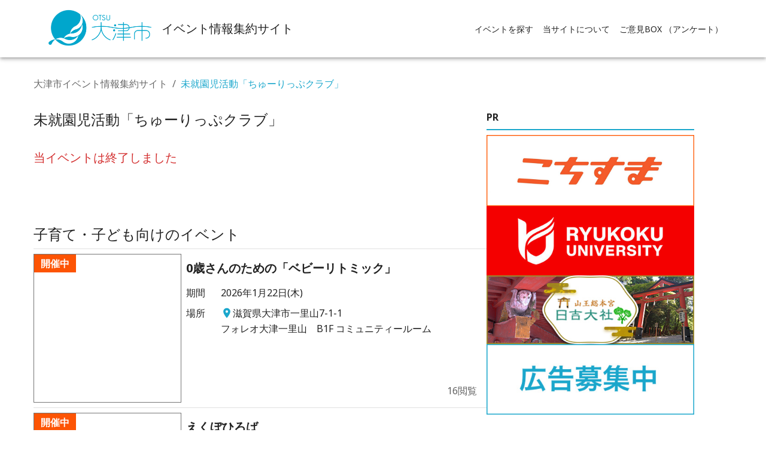

--- FILE ---
content_type: text/html; charset=utf-8
request_url: https://otsu-event.site/events/01GZHJ0THHP3BAGABRDPS8QXG3
body_size: 46908
content:
<!DOCTYPE html><html lang="ja"><head><meta charSet="utf-8"/><meta name="viewport" content="width=device-width, initial-scale=1"/><link rel="preload" href="/_next/static/media/6fbf1705941b1f7b-s.p.e1507c75.woff2" as="font" crossorigin="" type="font/woff2"/><link rel="preload" href="/_next/static/media/7080cdecaf591310-s.p.15ae4d58.woff2" as="font" crossorigin="" type="font/woff2"/><link rel="preload" href="/_next/static/media/72f6ce0efbae554a-s.p.987886c3.woff2" as="font" crossorigin="" type="font/woff2"/><link rel="preload" href="/_next/static/media/7316988e47315fa1-s.p.9368e620.woff2" as="font" crossorigin="" type="font/woff2"/><link rel="preload" href="/_next/static/media/73a15ce269059a1c-s.p.57928530.woff2" as="font" crossorigin="" type="font/woff2"/><link rel="preload" href="/_next/static/media/77f293aaa3e27257-s.p.a0a9abbb.woff2" as="font" crossorigin="" type="font/woff2"/><link rel="preload" href="/_next/static/media/782f7439fda801dc-s.p.bba1c414.woff2" as="font" crossorigin="" type="font/woff2"/><link rel="preload" href="/_next/static/media/78a50a40af06e41a-s.p.7370b391.woff2" as="font" crossorigin="" type="font/woff2"/><link rel="preload" href="/_next/static/media/7ab6afd48b524f0b-s.p.5d48c54d.woff2" as="font" crossorigin="" type="font/woff2"/><link rel="preload" href="/_next/static/media/7e8de2d07c40580a-s.p.ea6a90f9.woff2" as="font" crossorigin="" type="font/woff2"/><link rel="preload" href="/_next/static/media/847150bdf29c84c8-s.p.e1b7ed06.woff2" as="font" crossorigin="" type="font/woff2"/><link rel="preload" href="/_next/static/media/8684c662f6cc166c-s.p.985c365a.woff2" as="font" crossorigin="" type="font/woff2"/><link rel="preload" href="/_next/static/media/86a96e71bdd7b63d-s.p.49aa1051.woff2" as="font" crossorigin="" type="font/woff2"/><link rel="preload" href="/_next/static/media/86b571f6ec83bed0-s.p.4768659d.woff2" as="font" crossorigin="" type="font/woff2"/><link rel="preload" href="/_next/static/media/86c863bb04a64aeb-s.p.15e0c7ab.woff2" as="font" crossorigin="" type="font/woff2"/><link rel="preload" href="/_next/static/media/87a13025d8ae1e88-s.p.e0494166.woff2" as="font" crossorigin="" type="font/woff2"/><link rel="preload" href="/_next/static/media/87fdcd5892332917-s.p.f626a7db.woff2" as="font" crossorigin="" type="font/woff2"/><link rel="preload" href="/_next/static/media/8889b7e3157c6751-s.p.fcc13a12.woff2" as="font" crossorigin="" type="font/woff2"/><link rel="preload" href="/_next/static/media/8bc13ad32425618c-s.p.a89778a1.woff2" as="font" crossorigin="" type="font/woff2"/><link rel="preload" href="/_next/static/media/8c777e1d9c452bd0-s.p.e118d744.woff2" as="font" crossorigin="" type="font/woff2"/><link rel="preload" href="/_next/static/media/8e10bbb4fee42ba4-s.p.fe4e5ffd.woff2" as="font" crossorigin="" type="font/woff2"/><link rel="preload" href="/_next/static/media/8f14fe9a9042c1c4-s.p.4f265d99.woff2" as="font" crossorigin="" type="font/woff2"/><link rel="preload" href="/_next/static/media/90069826eeac5b96-s.p.4928ff32.woff2" as="font" crossorigin="" type="font/woff2"/><link rel="preload" href="/_next/static/media/90e2e3a567eefba6-s.p.c0e0cf5b.woff2" as="font" crossorigin="" type="font/woff2"/><link rel="preload" href="/_next/static/media/930c448e1fea170f-s.p.9d4681e1.woff2" as="font" crossorigin="" type="font/woff2"/><link rel="preload" href="/_next/static/media/956861008d0c32b6-s.p.f6a881c0.woff2" as="font" crossorigin="" type="font/woff2"/><link rel="preload" href="/_next/static/media/95d7de8c3d15cea0-s.p.dd2d3cd8.woff2" as="font" crossorigin="" type="font/woff2"/><link rel="preload" href="/_next/static/media/962c7fdf136f22e6-s.p.e9906ca8.woff2" as="font" crossorigin="" type="font/woff2"/><link rel="preload" href="/_next/static/media/9dc6e6201a39fa4e-s.p.eba5c1dc.woff2" as="font" crossorigin="" type="font/woff2"/><link rel="preload" href="/_next/static/media/9e0050e0338c5383-s.p.c684d840.woff2" as="font" crossorigin="" type="font/woff2"/><link rel="preload" href="/_next/static/media/9ed9f4b92c7c7755-s.p.1aaedf8a.woff2" as="font" crossorigin="" type="font/woff2"/><link rel="preload" href="/_next/static/media/9f5e62c95c3d3ea6-s.p.555d18a1.woff2" as="font" crossorigin="" type="font/woff2"/><link rel="preload" href="/_next/static/media/9ff1cc641b7bced1-s.p.7edf4493.woff2" as="font" crossorigin="" type="font/woff2"/><link rel="preload" href="/_next/static/media/a11b7145538165f1-s.p.483dea59.woff2" as="font" crossorigin="" type="font/woff2"/><link rel="preload" href="/_next/static/media/a1afc6f24bd19250-s.p.582920f1.woff2" as="font" crossorigin="" type="font/woff2"/><link rel="preload" href="/_next/static/media/a30b0e8cbd20b4b5-s.p.185df2f6.woff2" as="font" crossorigin="" type="font/woff2"/><link rel="preload" href="/_next/static/media/a3d2002cb49939c5-s.p.9ff69bc9.woff2" as="font" crossorigin="" type="font/woff2"/><link rel="preload" href="/_next/static/media/a410535ceae5a8cc-s.p.c1019bbb.woff2" as="font" crossorigin="" type="font/woff2"/><link rel="preload" href="/_next/static/media/a4a8d8d9baab500a-s.p.3be0ec52.woff2" as="font" crossorigin="" type="font/woff2"/><link rel="preload" href="/_next/static/media/a61769e47e14ad53-s.p.a0e4399a.woff2" as="font" crossorigin="" type="font/woff2"/><link rel="preload" href="/_next/static/media/a7491f82f4ebdb58-s.p.902c3807.woff2" as="font" crossorigin="" type="font/woff2"/><link rel="preload" href="/_next/static/media/ab2a51191a4293ae-s.p.7d4cd0a7.woff2" as="font" crossorigin="" type="font/woff2"/><link rel="preload" href="/_next/static/media/b0c36dd03d977c00-s.p.f454ac50.woff2" as="font" crossorigin="" type="font/woff2"/><link rel="preload" href="/_next/static/media/b1226de7f4f04833-s.p.df29296e.woff2" as="font" crossorigin="" type="font/woff2"/><link rel="preload" href="/_next/static/media/b201fe84239d30cd-s.p.f78bbfdf.woff2" as="font" crossorigin="" type="font/woff2"/><link rel="preload" href="/_next/static/media/b32c7c2220ec45f3-s.p.55f97601.woff2" as="font" crossorigin="" type="font/woff2"/><link rel="preload" href="/_next/static/media/baafc7c6ef0247d3-s.p.d68f0f20.woff2" as="font" crossorigin="" type="font/woff2"/><link rel="preload" href="/_next/static/media/bad6cf63e3f83b2b-s.p.e9dbd00f.woff2" as="font" crossorigin="" type="font/woff2"/><link rel="preload" href="/_next/static/media/c33d28e5e467e859-s.p.9b39fccb.woff2" as="font" crossorigin="" type="font/woff2"/><link rel="preload" href="/_next/static/media/c37af1463224f35c-s.p.d135678e.woff2" as="font" crossorigin="" type="font/woff2"/><link rel="preload" href="/_next/static/media/c43729afa56d288d-s.p.afe68af0.woff2" as="font" crossorigin="" type="font/woff2"/><link rel="preload" href="/_next/static/media/c9a153e00f1e0b8a-s.p.d37c367f.woff2" as="font" crossorigin="" type="font/woff2"/><link rel="preload" href="/_next/static/media/c9dd1411153eebdf-s.p.b2482976.woff2" as="font" crossorigin="" type="font/woff2"/><link rel="preload" href="/_next/static/media/cbaffb9b487c0604-s.p.24afb63c.woff2" as="font" crossorigin="" type="font/woff2"/><link rel="preload" href="/_next/static/media/cbcd45e4368945d0-s.p.c53283da.woff2" as="font" crossorigin="" type="font/woff2"/><link rel="preload" href="/_next/static/media/cdac2b4c6ccdd616-s.p.157a65b6.woff2" as="font" crossorigin="" type="font/woff2"/><link rel="preload" href="/_next/static/media/d26c037e610c4295-s.p.739b70b4.woff2" as="font" crossorigin="" type="font/woff2"/><link rel="preload" href="/_next/static/media/d850accda5786591-s.p.e15974c5.woff2" as="font" crossorigin="" type="font/woff2"/><link rel="preload" href="/_next/static/media/d942404cc0dffb2e-s.p.c1c04722.woff2" as="font" crossorigin="" type="font/woff2"/><link rel="preload" href="/_next/static/media/db2959b584834131-s.p.3eb43772.woff2" as="font" crossorigin="" type="font/woff2"/><link rel="preload" href="/_next/static/media/dc6d2a64e9dbf3bc-s.p.4b9eb7a1.woff2" as="font" crossorigin="" type="font/woff2"/><link rel="preload" href="/_next/static/media/dc74f6afad6bd181-s.p.3d8446a3.woff2" as="font" crossorigin="" type="font/woff2"/><link rel="preload" href="/_next/static/media/e15424ee71f51a48-s.p.9e17906d.woff2" as="font" crossorigin="" type="font/woff2"/><link rel="preload" href="/_next/static/media/e5153d1ce33358b2-s.p.f91db2f8.woff2" as="font" crossorigin="" type="font/woff2"/><link rel="preload" href="/_next/static/media/e55a132fcf132209-s.p.d2867c67.woff2" as="font" crossorigin="" type="font/woff2"/><link rel="preload" href="/_next/static/media/e74a8fd69830f965-s.p.9b86b857.woff2" as="font" crossorigin="" type="font/woff2"/><link rel="preload" href="/_next/static/media/e97f312bc8572522-s.p.66a1c05c.woff2" as="font" crossorigin="" type="font/woff2"/><link rel="preload" href="/_next/static/media/e9a8534b73f437b9-s.p.42ed3947.woff2" as="font" crossorigin="" type="font/woff2"/><link rel="preload" href="/_next/static/media/eac5984280dafdea-s.p.64da4969.woff2" as="font" crossorigin="" type="font/woff2"/><link rel="preload" href="/_next/static/media/f25d1b0be5be9981-s.p.544de5e7.woff2" as="font" crossorigin="" type="font/woff2"/><link rel="preload" href="/_next/static/media/f626b1fcb7c9b485-s.p.04c65f48.woff2" as="font" crossorigin="" type="font/woff2"/><link rel="preload" href="/_next/static/media/f7c6ef70bc5ed977-s.p.398c4222.woff2" as="font" crossorigin="" type="font/woff2"/><link rel="preload" href="/_next/static/media/f89d69a43f4813c1-s.p.ce5ca07e.woff2" as="font" crossorigin="" type="font/woff2"/><link rel="stylesheet" href="/_next/static/chunks/4deafd691651d13f.css" data-precedence="next"/><link rel="stylesheet" href="/_next/static/chunks/2c00a0ad0d70e818.css" data-precedence="next"/><link rel="preload" as="script" fetchPriority="low" href="/_next/static/chunks/8096643942e5e16f.js"/><script src="/_next/static/chunks/f076932cd26b3c59.js" async=""></script><script src="/_next/static/chunks/895b3f61e63c4328.js" async=""></script><script src="/_next/static/chunks/9239a919813c51a8.js" async=""></script><script src="/_next/static/chunks/turbopack-7a7cb9013b3ed627.js" async=""></script><script src="/_next/static/chunks/c8802fe62d3077a7.js" async=""></script><script src="/_next/static/chunks/ae3a7565a1deeb99.js" async=""></script><script src="/_next/static/chunks/d43529f302db67a5.js" async=""></script><script src="/_next/static/chunks/21188cc627423080.js" async=""></script><script src="/_next/static/chunks/aab6c66d277dbd15.js" async=""></script><script src="/_next/static/chunks/86868225b0ec4c85.js" async=""></script><script src="/_next/static/chunks/9708c64468c36d0f.js" async=""></script><script async="" src="https://www.googletagmanager.com/gtag/js?id=G-09GT45GNKY"></script><script src="/_next/static/chunks/f59313a427217e20.js" async=""></script><script src="/_next/static/chunks/736569f870fb3b21.js" async=""></script><script src="/_next/static/chunks/f98b0dbb4389011e.js" async=""></script><meta name="next-size-adjust" content=""/><title>未就園児活動「ちゅーりっぷクラブ」 | 大津市イベント情報集約サイト</title><meta name="description" content="概要
（内容）それぞれの興味のある遊具でおうちの方と遊んだり、保護者の方同士でおしゃべりしたりして楽しい時間を提供。毎週金曜日開催。
開催時間
2023/05/26(金) 09:30 〜 11:00
..."/><meta name="keywords" content="大津市イベント情報集約サイト,大津市,イベント"/><meta name="robots" content="index"/><meta property="og:title" content="未就園児活動「ちゅーりっぷクラブ」 | 大津市イベント情報集約サイト"/><meta property="og:description" content="概要
（内容）それぞれの興味のある遊具でおうちの方と遊んだり、保護者の方同士でおしゃべりしたりして楽しい時間を提供。毎週金曜日開催。
開催時間
2023/05/26(金) 09:30 〜 11:00
..."/><meta name="twitter:card" content="summary"/><meta name="twitter:title" content="未就園児活動「ちゅーりっぷクラブ」 | 大津市イベント情報集約サイト"/><meta name="twitter:description" content="概要
（内容）それぞれの興味のある遊具でおうちの方と遊んだり、保護者の方同士でおしゃべりしたりして楽しい時間を提供。毎週金曜日開催。
開催時間
2023/05/26(金) 09:30 〜 11:00
..."/><link rel="icon" href="https://s3.ap-northeast-1.amazonaws.com/municipality.image/otsu-event.site/favicon.ico"/><link rel="apple-touch-icon" href="https://s3.ap-northeast-1.amazonaws.com/municipality.image/otsu-event.site/favicon.ico"/><link rel="icon" href="https://s3.ap-northeast-1.amazonaws.com/municipality.image/otsu-event.site/favicon.ico" type="image/x-icon"/><script id="google-analytics">
          window.dataLayer = window.dataLayer || [];
          function gtag(){dataLayer.push(arguments);}
          gtag('js', new Date());
 
          gtag('config', 'G-09GT45GNKY');
        </script><script src="/_next/static/chunks/a6dad97d9634a72d.js" noModule=""></script><style data-emotion="css-global kn0spo">html{-webkit-font-smoothing:antialiased;-moz-osx-font-smoothing:grayscale;box-sizing:border-box;-webkit-text-size-adjust:100%;}*,*::before,*::after{box-sizing:inherit;}strong,b{font-weight:700;}body{margin:0;color:rgba(0, 0, 0, 0.87);font-family:inherit;font-weight:400;font-size:1rem;line-height:1.5;background-color:#fff;}@media print{body{background-color:#fff;}}body::backdrop{background-color:#fff;}</style><style data-emotion="css-global animation-c7515d">@-webkit-keyframes animation-c7515d{0%{opacity:1;}50%{opacity:0.4;}100%{opacity:1;}}@keyframes animation-c7515d{0%{opacity:1;}50%{opacity:0.4;}100%{opacity:1;}}</style><style data-emotion="css 1nmcyk6 kaqicm fadt2 11aqbi4 1okzxri hkx3jt r64d7e 1f39jso 0 5w4cce wy1c72 mwkff7 1twnk06 q8s0pm 14rdsw0 ex8pf2 406839 n0jq5q q7mezt 14yoxd 15936gl 4gbhas 1ttn2mm 1q5ekwn 1kzygzq xm0ih5 1xdhyk6 apmywf 51eq8m 1ttcndq ub0mep 1nd5pgh 1q3fygw 101qtac 4k0zo0 zitybv 16b94ta o8y1dd 1te71w7 17jk9w6 1xlzx9v blkdrf 19a7osz kwpt08 4sf032 hpgf8j 13ohcsm 19jebr8 19hkpd7 fiq9q0 kn4k91 125t58t 21m6ca 18m8hyu">.css-1nmcyk6{display:-webkit-box;display:-webkit-flex;display:-ms-flexbox;display:flex;-webkit-flex-direction:column;-ms-flex-direction:column;flex-direction:column;width:100%;box-sizing:border-box;-webkit-flex-shrink:0;-ms-flex-negative:0;flex-shrink:0;position:static;--AppBar-background:#1BA7CC;--AppBar-color:#fff;background-color:var(--AppBar-background);color:var(--AppBar-color);background-color:white;color:inherit;}.css-kaqicm{background-color:#fff;color:rgba(0, 0, 0, 0.87);-webkit-transition:box-shadow 300ms cubic-bezier(0.4, 0, 0.2, 1) 0ms;transition:box-shadow 300ms cubic-bezier(0.4, 0, 0.2, 1) 0ms;box-shadow:var(--Paper-shadow);background-image:var(--Paper-overlay);display:-webkit-box;display:-webkit-flex;display:-ms-flexbox;display:flex;-webkit-flex-direction:column;-ms-flex-direction:column;flex-direction:column;width:100%;box-sizing:border-box;-webkit-flex-shrink:0;-ms-flex-negative:0;flex-shrink:0;position:static;--AppBar-background:#1BA7CC;--AppBar-color:#fff;background-color:var(--AppBar-background);color:var(--AppBar-color);background-color:white;color:inherit;}.css-fadt2{position:relative;display:-webkit-box;display:-webkit-flex;display:-ms-flexbox;display:flex;-webkit-align-items:center;-webkit-box-align:center;-ms-flex-align:center;align-items:center;padding-left:16px;padding-right:16px;min-height:56px;}@media (min-width:600px){.css-fadt2{padding-left:24px;padding-right:24px;}}@media (min-width:0px){@media (orientation: landscape){.css-fadt2{min-height:48px;}}}@media (min-width:600px){.css-fadt2{min-height:64px;}}@media (min-width:0px){.css-fadt2{padding:0px;}}.css-11aqbi4{width:100%;margin-left:auto;box-sizing:border-box;margin-right:auto;padding-left:16px;padding-right:16px;padding-left:16px;padding-right:16px;padding-top:8px;padding-bottom:8px;display:-webkit-box;display:-webkit-flex;display:-ms-flexbox;display:flex;-webkit-box-pack:justify;-webkit-justify-content:space-between;justify-content:space-between;-webkit-align-items:center;-webkit-box-align:center;-ms-flex-align:center;align-items:center;gap:8px;}@media (min-width:600px){.css-11aqbi4{padding-left:24px;padding-right:24px;}}@media (min-width:1200px){.css-11aqbi4{max-width:1200px;}}.css-1okzxri{display:-webkit-box;display:-webkit-flex;display:-ms-flexbox;display:flex;-webkit-align-items:center;-webkit-box-align:center;-ms-flex-align:center;align-items:center;-webkit-box-flex-wrap:wrap;-webkit-flex-wrap:wrap;-ms-flex-wrap:wrap;flex-wrap:wrap;-webkit-column-gap:16px;column-gap:16px;row-gap:8px;}.css-hkx3jt{display:-webkit-inline-box;display:-webkit-inline-flex;display:-ms-inline-flexbox;display:inline-flex;-webkit-align-items:center;-webkit-box-align:center;-ms-flex-align:center;align-items:center;-webkit-box-pack:center;-ms-flex-pack:center;-webkit-justify-content:center;justify-content:center;position:relative;box-sizing:border-box;-webkit-tap-highlight-color:transparent;background-color:transparent;outline:0;border:0;margin:0;border-radius:0;padding:0;cursor:pointer;-webkit-user-select:none;-moz-user-select:none;-ms-user-select:none;user-select:none;vertical-align:middle;-moz-appearance:none;-webkit-appearance:none;-webkit-text-decoration:none;text-decoration:none;color:inherit;}.css-hkx3jt::-moz-focus-inner{border-style:none;}.css-hkx3jt.Mui-disabled{pointer-events:none;cursor:default;}@media print{.css-hkx3jt{-webkit-print-color-adjust:exact;color-adjust:exact;}}.css-r64d7e{display:block;-webkit-background-size:cover;background-size:cover;background-repeat:no-repeat;-webkit-background-position:center;background-position:center;width:100%;object-fit:cover;object-fit:contain;}@media (min-width:0px){.css-r64d7e{width:123.6px;height:48px;}}@media (min-width:600px){.css-r64d7e{width:123.6px;height:48px;}}@media (min-width:900px){.css-r64d7e{width:206px;height:80px;}}.css-1f39jso{margin:0;font-family:inherit;font-weight:500;font-size:1.25rem;line-height:1.6;}@media (min-width:0px){.css-1f39jso{font-size:1rem;}}@media (min-width:600px){.css-1f39jso{font-size:1.25rem;}}@media (min-width:0px){.css-5w4cce{display:none;}}@media (min-width:600px){.css-5w4cce{display:none;}}@media (min-width:900px){.css-5w4cce{display:block;}}.css-wy1c72{list-style:none;margin:0;padding:0;position:relative;padding-top:8px;padding-bottom:8px;display:-webkit-box;display:-webkit-flex;display:-ms-flexbox;display:flex;-webkit-flex-direction:row;-ms-flex-direction:row;flex-direction:row;}.css-mwkff7{display:-webkit-box;display:-webkit-flex;display:-ms-flexbox;display:flex;-webkit-box-pack:start;-ms-flex-pack:start;-webkit-justify-content:flex-start;justify-content:flex-start;-webkit-align-items:center;-webkit-box-align:center;-ms-flex-align:center;align-items:center;position:relative;-webkit-text-decoration:none;text-decoration:none;width:100%;box-sizing:border-box;text-align:left;padding-top:8px;padding-bottom:8px;padding-left:16px;padding-right:16px;padding:0px;}@media (min-width:900px){.css-mwkff7{width:-webkit-max-content;width:-moz-max-content;width:max-content;}}.css-1twnk06{display:-webkit-box;display:-webkit-flex;display:-ms-flexbox;display:flex;-webkit-box-flex:1;-webkit-flex-grow:1;-ms-flex-positive:1;flex-grow:1;-webkit-box-pack:start;-ms-flex-pack:start;-webkit-justify-content:flex-start;justify-content:flex-start;-webkit-align-items:center;-webkit-box-align:center;-ms-flex-align:center;align-items:center;position:relative;-webkit-text-decoration:none;text-decoration:none;min-width:0;box-sizing:border-box;text-align:left;padding-top:8px;padding-bottom:8px;-webkit-transition:background-color 150ms cubic-bezier(0.4, 0, 0.2, 1) 0ms;transition:background-color 150ms cubic-bezier(0.4, 0, 0.2, 1) 0ms;padding-left:16px;padding-right:16px;padding-top:4px;padding-bottom:4px;padding-left:8px;padding-right:8px;}.css-1twnk06:hover{-webkit-text-decoration:none;text-decoration:none;background-color:rgba(0, 0, 0, 0.04);}@media (hover: none){.css-1twnk06:hover{background-color:transparent;}}.css-1twnk06.Mui-selected{background-color:rgba(27, 167, 204, 0.08);}.css-1twnk06.Mui-selected.Mui-focusVisible{background-color:rgba(27, 167, 204, 0.2);}.css-1twnk06.Mui-selected:hover{background-color:rgba(27, 167, 204, 0.12);}@media (hover: none){.css-1twnk06.Mui-selected:hover{background-color:rgba(27, 167, 204, 0.08);}}.css-1twnk06.Mui-focusVisible{background-color:rgba(0, 0, 0, 0.12);}.css-1twnk06.Mui-disabled{opacity:0.38;}.css-q8s0pm{display:-webkit-inline-box;display:-webkit-inline-flex;display:-ms-inline-flexbox;display:inline-flex;-webkit-align-items:center;-webkit-box-align:center;-ms-flex-align:center;align-items:center;-webkit-box-pack:center;-ms-flex-pack:center;-webkit-justify-content:center;justify-content:center;position:relative;box-sizing:border-box;-webkit-tap-highlight-color:transparent;background-color:transparent;outline:0;border:0;margin:0;border-radius:0;padding:0;cursor:pointer;-webkit-user-select:none;-moz-user-select:none;-ms-user-select:none;user-select:none;vertical-align:middle;-moz-appearance:none;-webkit-appearance:none;-webkit-text-decoration:none;text-decoration:none;color:inherit;display:-webkit-box;display:-webkit-flex;display:-ms-flexbox;display:flex;-webkit-box-flex:1;-webkit-flex-grow:1;-ms-flex-positive:1;flex-grow:1;-webkit-box-pack:start;-ms-flex-pack:start;-webkit-justify-content:flex-start;justify-content:flex-start;-webkit-align-items:center;-webkit-box-align:center;-ms-flex-align:center;align-items:center;position:relative;-webkit-text-decoration:none;text-decoration:none;min-width:0;box-sizing:border-box;text-align:left;padding-top:8px;padding-bottom:8px;-webkit-transition:background-color 150ms cubic-bezier(0.4, 0, 0.2, 1) 0ms;transition:background-color 150ms cubic-bezier(0.4, 0, 0.2, 1) 0ms;padding-left:16px;padding-right:16px;padding-top:4px;padding-bottom:4px;padding-left:8px;padding-right:8px;}.css-q8s0pm::-moz-focus-inner{border-style:none;}.css-q8s0pm.Mui-disabled{pointer-events:none;cursor:default;}@media print{.css-q8s0pm{-webkit-print-color-adjust:exact;color-adjust:exact;}}.css-q8s0pm:hover{-webkit-text-decoration:none;text-decoration:none;background-color:rgba(0, 0, 0, 0.04);}@media (hover: none){.css-q8s0pm:hover{background-color:transparent;}}.css-q8s0pm.Mui-selected{background-color:rgba(27, 167, 204, 0.08);}.css-q8s0pm.Mui-selected.Mui-focusVisible{background-color:rgba(27, 167, 204, 0.2);}.css-q8s0pm.Mui-selected:hover{background-color:rgba(27, 167, 204, 0.12);}@media (hover: none){.css-q8s0pm.Mui-selected:hover{background-color:rgba(27, 167, 204, 0.08);}}.css-q8s0pm.Mui-focusVisible{background-color:rgba(0, 0, 0, 0.12);}.css-q8s0pm.Mui-disabled{opacity:0.38;}.css-14rdsw0{-webkit-flex:1 1 auto;-ms-flex:1 1 auto;flex:1 1 auto;min-width:0;margin-top:4px;margin-bottom:4px;}.MuiTypography-root:where(.css-14rdsw0 .MuiListItemText-primary){display:block;}.MuiTypography-root:where(.css-14rdsw0 .MuiListItemText-secondary){display:block;}.css-ex8pf2{margin:0;font-family:inherit;font-weight:400;font-size:0.875rem;line-height:1.43;}.css-406839{text-align:center;-webkit-flex:0 0 auto;-ms-flex:0 0 auto;flex:0 0 auto;font-size:1.5rem;padding:8px;border-radius:50%;color:rgba(0, 0, 0, 0.54);-webkit-transition:background-color 150ms cubic-bezier(0.4, 0, 0.2, 1) 0ms;transition:background-color 150ms cubic-bezier(0.4, 0, 0.2, 1) 0ms;--IconButton-hoverBg:rgba(0, 0, 0, 0.04);margin-left:-12px;color:#1BA7CC;--IconButton-hoverBg:rgba(27, 167, 204, 0.04);}.css-406839:hover{background-color:var(--IconButton-hoverBg);}@media (hover: none){.css-406839:hover{background-color:transparent;}}.css-406839.Mui-disabled{background-color:transparent;color:rgba(0, 0, 0, 0.26);}.css-406839.MuiIconButton-loading{color:transparent;}@media (min-width:600px){.css-406839{display:block;}}@media (min-width:900px){.css-406839{display:none;}}.css-n0jq5q{display:-webkit-inline-box;display:-webkit-inline-flex;display:-ms-inline-flexbox;display:inline-flex;-webkit-align-items:center;-webkit-box-align:center;-ms-flex-align:center;align-items:center;-webkit-box-pack:center;-ms-flex-pack:center;-webkit-justify-content:center;justify-content:center;position:relative;box-sizing:border-box;-webkit-tap-highlight-color:transparent;background-color:transparent;outline:0;border:0;margin:0;border-radius:0;padding:0;cursor:pointer;-webkit-user-select:none;-moz-user-select:none;-ms-user-select:none;user-select:none;vertical-align:middle;-moz-appearance:none;-webkit-appearance:none;-webkit-text-decoration:none;text-decoration:none;color:inherit;text-align:center;-webkit-flex:0 0 auto;-ms-flex:0 0 auto;flex:0 0 auto;font-size:1.5rem;padding:8px;border-radius:50%;color:rgba(0, 0, 0, 0.54);-webkit-transition:background-color 150ms cubic-bezier(0.4, 0, 0.2, 1) 0ms;transition:background-color 150ms cubic-bezier(0.4, 0, 0.2, 1) 0ms;--IconButton-hoverBg:rgba(0, 0, 0, 0.04);margin-left:-12px;color:#1BA7CC;--IconButton-hoverBg:rgba(27, 167, 204, 0.04);}.css-n0jq5q::-moz-focus-inner{border-style:none;}.css-n0jq5q.Mui-disabled{pointer-events:none;cursor:default;}@media print{.css-n0jq5q{-webkit-print-color-adjust:exact;color-adjust:exact;}}.css-n0jq5q:hover{background-color:var(--IconButton-hoverBg);}@media (hover: none){.css-n0jq5q:hover{background-color:transparent;}}.css-n0jq5q.Mui-disabled{background-color:transparent;color:rgba(0, 0, 0, 0.26);}.css-n0jq5q.MuiIconButton-loading{color:transparent;}@media (min-width:600px){.css-n0jq5q{display:block;}}@media (min-width:900px){.css-n0jq5q{display:none;}}.css-q7mezt{-webkit-user-select:none;-moz-user-select:none;-ms-user-select:none;user-select:none;width:1em;height:1em;display:inline-block;-webkit-flex-shrink:0;-ms-flex-negative:0;flex-shrink:0;-webkit-transition:fill 200ms cubic-bezier(0.4, 0, 0.2, 1) 0ms;transition:fill 200ms cubic-bezier(0.4, 0, 0.2, 1) 0ms;fill:currentColor;font-size:1.5rem;}.css-14yoxd{z-index:1200;}.css-15936gl{display:-webkit-box;display:-webkit-flex;display:-ms-flexbox;display:flex;-webkit-flex-direction:column;-ms-flex-direction:column;flex-direction:column;width:100%;box-sizing:border-box;-webkit-flex-shrink:0;-ms-flex-negative:0;flex-shrink:0;position:static;--AppBar-background:#1BA7CC;--AppBar-color:#fff;background-color:var(--AppBar-background);color:var(--AppBar-color);margin-top:auto;}.css-4gbhas{background-color:#fff;color:rgba(0, 0, 0, 0.87);-webkit-transition:box-shadow 300ms cubic-bezier(0.4, 0, 0.2, 1) 0ms;transition:box-shadow 300ms cubic-bezier(0.4, 0, 0.2, 1) 0ms;box-shadow:var(--Paper-shadow);background-image:var(--Paper-overlay);display:-webkit-box;display:-webkit-flex;display:-ms-flexbox;display:flex;-webkit-flex-direction:column;-ms-flex-direction:column;flex-direction:column;width:100%;box-sizing:border-box;-webkit-flex-shrink:0;-ms-flex-negative:0;flex-shrink:0;position:static;--AppBar-background:#1BA7CC;--AppBar-color:#fff;background-color:var(--AppBar-background);color:var(--AppBar-color);margin-top:auto;}.css-1ttn2mm{position:relative;display:-webkit-box;display:-webkit-flex;display:-ms-flexbox;display:flex;-webkit-align-items:center;-webkit-box-align:center;-ms-flex-align:center;align-items:center;padding-left:16px;padding-right:16px;min-height:56px;display:-webkit-box;display:-webkit-flex;display:-ms-flexbox;display:flex;-webkit-box-pack:center;-ms-flex-pack:center;-webkit-justify-content:center;justify-content:center;}@media (min-width:600px){.css-1ttn2mm{padding-left:24px;padding-right:24px;}}@media (min-width:0px){@media (orientation: landscape){.css-1ttn2mm{min-height:48px;}}}@media (min-width:600px){.css-1ttn2mm{min-height:64px;}}.css-1q5ekwn{margin:0;font-family:inherit;font-weight:400;font-size:0.75rem;line-height:1.66;color:#fff;}.css-1kzygzq{width:100%;margin-left:auto;box-sizing:border-box;margin-right:auto;padding-left:16px;padding-right:16px;}@media (min-width:600px){.css-1kzygzq{padding-left:24px;padding-right:24px;}}@media (min-width:1200px){.css-1kzygzq{max-width:1200px;}}@media (min-width:0px){.css-1kzygzq{padding-left:8px;padding-right:8px;}}@media (min-width:600px){.css-1kzygzq{padding-left:16px;padding-right:16px;}}@media (min-width:0px){.css-xm0ih5{display:none;margin-top:16px;margin-left:8px;margin-right:8px;}}@media (min-width:600px){.css-xm0ih5{display:block;margin-top:32px;margin-left:0px;margin-right:0px;}}.css-apmywf{margin:0;font-family:inherit;font-weight:400;font-size:1rem;line-height:1.5;color:rgba(0, 0, 0, 0.6);}.css-51eq8m{display:-webkit-box;display:-webkit-flex;display:-ms-flexbox;display:flex;-webkit-box-flex-wrap:wrap;-webkit-flex-wrap:wrap;-ms-flex-wrap:wrap;flex-wrap:wrap;-webkit-align-items:center;-webkit-box-align:center;-ms-flex-align:center;align-items:center;padding:0;margin:0;list-style:none;}.css-1ttcndq{-webkit-text-decoration:none;text-decoration:none;color:inherit;}.css-1ttcndq:hover{-webkit-text-decoration:underline;text-decoration:underline;}.css-ub0mep{margin:0;font:inherit;line-height:inherit;letter-spacing:inherit;color:inherit;-webkit-text-decoration:none;text-decoration:none;color:inherit;}.css-ub0mep:hover{-webkit-text-decoration:underline;text-decoration:underline;}.css-1nd5pgh{display:-webkit-box;display:-webkit-flex;display:-ms-flexbox;display:flex;-webkit-user-select:none;-moz-user-select:none;-ms-user-select:none;user-select:none;margin-left:8px;margin-right:8px;}.css-1q3fygw{margin:0;font-family:inherit;font-weight:400;font-size:1rem;line-height:1.5;color:#1BA7CC;}.css-101qtac{--Grid-columns:12;--Grid-columnSpacing:64px;--Grid-rowSpacing:0px;-webkit-flex-direction:row;-ms-flex-direction:row;flex-direction:row;min-width:0;box-sizing:border-box;display:-webkit-box;display:-webkit-flex;display:-ms-flexbox;display:flex;-webkit-box-flex-wrap:wrap;-webkit-flex-wrap:wrap;-ms-flex-wrap:wrap;flex-wrap:wrap;gap:var(--Grid-rowSpacing) var(--Grid-columnSpacing);margin-top:0px;}.css-101qtac >*{--Grid-parent-columns:12;}.css-101qtac >*{--Grid-parent-columnSpacing:64px;}.css-101qtac >*{--Grid-parent-rowSpacing:0px;}.css-101qtac >.MuiGrid-item{padding-top:0px;}.css-4k0zo0{-webkit-box-flex:0;-webkit-flex-grow:0;-ms-flex-positive:0;flex-grow:0;-webkit-flex-basis:auto;-ms-flex-preferred-size:auto;flex-basis:auto;width:calc(100% * 12 / var(--Grid-parent-columns) - (var(--Grid-parent-columns) - 12) * (var(--Grid-parent-columnSpacing) / var(--Grid-parent-columns)));min-width:0;box-sizing:border-box;}@media (min-width:900px){.css-4k0zo0{-webkit-box-flex:0;-webkit-flex-grow:0;-ms-flex-positive:0;flex-grow:0;-webkit-flex-basis:auto;-ms-flex-preferred-size:auto;flex-basis:auto;width:calc(100% * 8 / var(--Grid-parent-columns) - (var(--Grid-parent-columns) - 8) * (var(--Grid-parent-columnSpacing) / var(--Grid-parent-columns)));}}@media (min-width:0px){.css-4k0zo0{margin-left:8px;margin-right:8px;}}@media (min-width:600px){.css-4k0zo0{margin-left:0px;margin-right:0px;}}.css-zitybv{margin-top:32px;margin-bottom:32px;}@media (min-width:0px){.css-16b94ta{margin-top:16px;margin-bottom:16px;}}@media (min-width:600px){.css-16b94ta{margin-top:32px;margin-bottom:32px;}}.css-o8y1dd{margin:0;font-family:inherit;font-weight:400;font-size:1.5rem;line-height:1.334;}@media (min-width:0px){.css-o8y1dd{font-size:1.25rem;}}@media (min-width:600px){.css-o8y1dd{font-size:1.5rem;}}.css-1te71w7{margin:0;font-family:inherit;font-weight:500;font-size:1.25rem;line-height:1.6;color:#d32f2f;}.css-17jk9w6{-webkit-box-flex:0;-webkit-flex-grow:0;-ms-flex-positive:0;flex-grow:0;-webkit-flex-basis:auto;-ms-flex-preferred-size:auto;flex-basis:auto;width:calc(100% * 12 / var(--Grid-parent-columns) - (var(--Grid-parent-columns) - 12) * (var(--Grid-parent-columnSpacing) / var(--Grid-parent-columns)));min-width:0;box-sizing:border-box;}@media (min-width:900px){.css-17jk9w6{-webkit-box-flex:0;-webkit-flex-grow:0;-ms-flex-positive:0;flex-grow:0;-webkit-flex-basis:auto;-ms-flex-preferred-size:auto;flex-basis:auto;width:calc(100% * 4 / var(--Grid-parent-columns) - (var(--Grid-parent-columns) - 4) * (var(--Grid-parent-columnSpacing) / var(--Grid-parent-columns)));}}@media (min-width:0px){.css-17jk9w6{margin-left:8px;margin-right:8px;}}@media (min-width:600px){.css-17jk9w6{margin-left:0px;margin-right:0px;}}.css-1xlzx9v{margin-top:8px;margin-bottom:8px;}.css-blkdrf{margin:0;font-family:inherit;font-weight:400;font-size:1rem;line-height:1.5;font-weight:700;}.css-19a7osz{margin:0;-webkit-flex-shrink:0;-ms-flex-negative:0;flex-shrink:0;border-width:0;border-style:solid;border-color:rgba(0, 0, 0, 0.12);border-bottom-width:thin;border-width:1px;border-color:#1BA7CC;}.css-kwpt08{word-wrap:break-word;}.css-4sf032{margin:0;font-family:inherit;font-weight:400;font-size:1rem;line-height:1.5;margin-top:12px;margin-bottom:12px;font-size:0.875rem;}.css-hpgf8j{padding:8px;}.css-13ohcsm{overflow:hidden;width:100%;}.css-19jebr8{background-color:#fff;color:rgba(0, 0, 0, 0.87);-webkit-transition:box-shadow 300ms cubic-bezier(0.4, 0, 0.2, 1) 0ms;transition:box-shadow 300ms cubic-bezier(0.4, 0, 0.2, 1) 0ms;border-radius:4px;box-shadow:var(--Paper-shadow);background-image:var(--Paper-overlay);overflow:hidden;width:100%;}.css-19hkpd7{--Grid-columns:12;--Grid-columnSpacing:8px;--Grid-rowSpacing:8px;-webkit-flex-direction:row;-ms-flex-direction:row;flex-direction:row;min-width:0;box-sizing:border-box;display:-webkit-box;display:-webkit-flex;display:-ms-flexbox;display:flex;-webkit-box-flex-wrap:wrap;-webkit-flex-wrap:wrap;-ms-flex-wrap:wrap;flex-wrap:wrap;gap:var(--Grid-rowSpacing) var(--Grid-columnSpacing);}.css-19hkpd7 >*{--Grid-parent-columns:12;}.css-19hkpd7 >*{--Grid-parent-columnSpacing:8px;}.css-19hkpd7 >*{--Grid-parent-rowSpacing:8px;}.css-fiq9q0{-webkit-box-flex:0;-webkit-flex-grow:0;-ms-flex-positive:0;flex-grow:0;-webkit-flex-basis:auto;-ms-flex-preferred-size:auto;flex-basis:auto;width:calc(100% * 4 / var(--Grid-parent-columns) - (var(--Grid-parent-columns) - 4) * (var(--Grid-parent-columnSpacing) / var(--Grid-parent-columns)));min-width:0;box-sizing:border-box;}.css-kn4k91{position:relative;width:100%;padding-top:100%;}.css-125t58t{display:block;background-color:rgba(0, 0, 0, 0.11);height:1.2em;border-radius:4px;-webkit-animation:animation-c7515d 2s ease-in-out 0.5s infinite;animation:animation-c7515d 2s ease-in-out 0.5s infinite;position:absolute;top:0;left:0;width:100%;height:100%;}.css-21m6ca{-webkit-box-flex:0;-webkit-flex-grow:0;-ms-flex-positive:0;flex-grow:0;-webkit-flex-basis:auto;-ms-flex-preferred-size:auto;flex-basis:auto;width:calc(100% * 8 / var(--Grid-parent-columns) - (var(--Grid-parent-columns) - 8) * (var(--Grid-parent-columnSpacing) / var(--Grid-parent-columns)));min-width:0;box-sizing:border-box;}.css-18m8hyu{display:block;background-color:rgba(0, 0, 0, 0.11);height:1.2em;margin-top:0;margin-bottom:0;height:auto;transform-origin:0 55%;-webkit-transform:scale(1, 0.60);-moz-transform:scale(1, 0.60);-ms-transform:scale(1, 0.60);transform:scale(1, 0.60);border-radius:4px/6.7px;-webkit-animation:animation-c7515d 2s ease-in-out 0.5s infinite;animation:animation-c7515d 2s ease-in-out 0.5s infinite;}.css-18m8hyu:empty:before{content:"\00a0";}</style></head><body class="noto_sans_4c99cc37-module__W2P_Wq__className"><main style="display:flex;flex-direction:column;min-height:100vh"><header class="MuiPaper-root MuiPaper-elevation MuiPaper-elevation4 MuiAppBar-root MuiAppBar-colorPrimary MuiAppBar-positionStatic css-kaqicm" style="--Paper-shadow:0px 2px 4px -1px rgba(0,0,0,0.2),0px 4px 5px 0px rgba(0,0,0,0.14),0px 1px 10px 0px rgba(0,0,0,0.12)"><div class="MuiToolbar-root MuiToolbar-gutters MuiToolbar-regular css-fadt2"><div class="MuiContainer-root MuiContainer-maxWidthLg css-11aqbi4"><div class="MuiBox-root css-1okzxri"><a class="MuiButtonBase-root css-hkx3jt" tabindex="0" href="/"><img class="MuiCardMedia-root MuiCardMedia-media MuiCardMedia-img css-r64d7e" src="https://s3.ap-northeast-1.amazonaws.com/municipality.image/otsu-event.site/logo.png" alt="大津市イベント情報集約サイト" loading="lazy"/></a><a class="MuiButtonBase-root css-hkx3jt" tabindex="0" href="/"><h2 class="MuiTypography-root MuiTypography-h6 css-1f39jso">イベント情報集約サイト</h2></a></div><div class="MuiBox-root css-0"><div class="MuiBox-root css-5w4cce"><ul class="MuiList-root MuiList-padding css-wy1c72"><li class="MuiListItem-root MuiListItem-gutters MuiListItem-padding css-mwkff7"><a class="MuiButtonBase-root MuiListItemButton-root MuiListItemButton-dense MuiListItemButton-gutters MuiListItemButton-root MuiListItemButton-dense MuiListItemButton-gutters css-q8s0pm" tabindex="0" href="/#searchBox"><div class="MuiListItemText-root MuiListItemText-dense css-14rdsw0"><span class="MuiTypography-root MuiTypography-body2 MuiListItemText-primary css-ex8pf2">イベントを探す</span></div></a></li><li class="MuiListItem-root MuiListItem-gutters MuiListItem-padding css-mwkff7"><a class="MuiButtonBase-root MuiListItemButton-root MuiListItemButton-dense MuiListItemButton-gutters MuiListItemButton-root MuiListItemButton-dense MuiListItemButton-gutters css-q8s0pm" tabindex="0" href="/about/"><div class="MuiListItemText-root MuiListItemText-dense css-14rdsw0"><span class="MuiTypography-root MuiTypography-body2 MuiListItemText-primary css-ex8pf2">当サイトについて</span></div></a></li><li class="MuiListItem-root MuiListItem-gutters MuiListItem-padding css-mwkff7"><a class="MuiButtonBase-root MuiListItemButton-root MuiListItemButton-dense MuiListItemButton-gutters MuiListItemButton-root MuiListItemButton-dense MuiListItemButton-gutters css-q8s0pm" tabindex="0" href="https://docs.google.com/forms/d/e/1FAIpQLSe7m4_42jLctTSBuohx75fYKKCCfNosrdhZl1MTIdcjGGxcYg/viewform" target="_blank"><div class="MuiListItemText-root MuiListItemText-dense css-14rdsw0"><span class="MuiTypography-root MuiTypography-body2 MuiListItemText-primary css-ex8pf2">ご意見BOX
（アンケート）</span></div></a></li></ul></div><button class="MuiButtonBase-root MuiIconButton-root MuiIconButton-colorPrimary MuiIconButton-edgeStart MuiIconButton-sizeMedium css-n0jq5q" tabindex="0" type="button" aria-label="menu"><svg class="MuiSvgIcon-root MuiSvgIcon-fontSizeMedium css-q7mezt" focusable="false" aria-hidden="true" viewBox="0 0 24 24"><path d="M3 18h18v-2H3zm0-5h18v-2H3zm0-7v2h18V6z"></path></svg></button></div></div></div></header><script type="application/ld+json">{"@context":"https://schema.org","@type":"Event","name":"未就園児活動「ちゅーりっぷクラブ」","startDate":"2023-05-26","endDate":"2023-05-26","description":"概要\n（内容）それぞれの興味のある遊具でおうちの方と遊んだり、保護者の方同士でおしゃべりしたりして楽しい時間を提供。毎週金曜日開催。\n開催時間\n2023/05/26(金) 09:30 〜 11:00\n...","location":{"@type":"Place","name":"瀬田東幼稚園","address":"滋賀県大津市一里山2-20−1"}}</script><div class="MuiContainer-root MuiContainer-maxWidthLg css-1kzygzq"><div class="MuiBox-root css-xm0ih5" role="presentation"><nav class="MuiTypography-root MuiTypography-body1 MuiBreadcrumbs-root css-apmywf" aria-label="breadcrumb"><ol class="MuiBreadcrumbs-ol css-51eq8m"><li class="MuiBreadcrumbs-li"><a class="MuiTypography-root MuiTypography-inherit MuiLink-root MuiLink-underlineHover css-ub0mep" href="/">大津市イベント情報集約サイト</a></li><li aria-hidden="true" class="MuiBreadcrumbs-separator css-1nd5pgh">/</li><li class="MuiBreadcrumbs-li"><p class="MuiTypography-root MuiTypography-body1 css-1q3fygw">未就園児活動「ちゅーりっぷクラブ」</p></li></ol></nav></div><div class="MuiGrid-root MuiGrid-container MuiGrid-direction-xs-row css-101qtac"><div class="MuiGrid-root MuiGrid-direction-xs-row MuiGrid-grid-xs-12 MuiGrid-grid-md-8 css-4k0zo0"><div class="MuiBox-root css-zitybv"><div class="MuiBox-root css-16b94ta"><h1 class="MuiTypography-root MuiTypography-h5 css-o8y1dd">未就園児活動「ちゅーりっぷクラブ」</h1></div><h6 class="MuiTypography-root MuiTypography-h6 css-1te71w7">当イベントは終了しました</h6></div><!--$?--><template id="B:0"></template><!--/$--></div><div class="MuiGrid-root MuiGrid-direction-xs-row MuiGrid-grid-xs-12 MuiGrid-grid-md-4 css-17jk9w6"><!--$?--><template id="B:1"></template><!--/$--><!--$?--><template id="B:2"></template><div class="MuiBox-root css-16b94ta" id="ranking"><div class="MuiBox-root css-1xlzx9v"><h2 class="MuiTypography-root MuiTypography-body1 css-blkdrf">人気ランキング</h2></div><hr class="MuiDivider-root MuiDivider-fullWidth css-19a7osz"/><div class="MuiBox-root css-1xlzx9v"><div class="MuiBox-root css-hpgf8j"><div class="MuiPaper-root MuiPaper-elevation MuiPaper-rounded MuiPaper-elevation0 MuiCard-root css-19jebr8" style="--Paper-shadow:none"><div class="MuiGrid-root MuiGrid-container MuiGrid-direction-xs-row MuiGrid-spacing-xs-1 css-19hkpd7"><div class="MuiGrid-root MuiGrid-direction-xs-row MuiGrid-grid-xs-4 css-fiq9q0"><div class="MuiBox-root css-kn4k91"><span class="MuiSkeleton-root MuiSkeleton-rounded MuiSkeleton-pulse css-125t58t"></span></div></div><div class="MuiGrid-root MuiGrid-direction-xs-row MuiGrid-grid-xs-8 css-21m6ca"><div class="MuiBox-root css-0"><span class="MuiSkeleton-root MuiSkeleton-text MuiSkeleton-pulse css-18m8hyu"></span><span class="MuiSkeleton-root MuiSkeleton-text MuiSkeleton-pulse css-18m8hyu"></span></div></div></div></div></div><div class="MuiBox-root css-hpgf8j"><div class="MuiPaper-root MuiPaper-elevation MuiPaper-rounded MuiPaper-elevation0 MuiCard-root css-19jebr8" style="--Paper-shadow:none"><div class="MuiGrid-root MuiGrid-container MuiGrid-direction-xs-row MuiGrid-spacing-xs-1 css-19hkpd7"><div class="MuiGrid-root MuiGrid-direction-xs-row MuiGrid-grid-xs-4 css-fiq9q0"><div class="MuiBox-root css-kn4k91"><span class="MuiSkeleton-root MuiSkeleton-rounded MuiSkeleton-pulse css-125t58t"></span></div></div><div class="MuiGrid-root MuiGrid-direction-xs-row MuiGrid-grid-xs-8 css-21m6ca"><div class="MuiBox-root css-0"><span class="MuiSkeleton-root MuiSkeleton-text MuiSkeleton-pulse css-18m8hyu"></span><span class="MuiSkeleton-root MuiSkeleton-text MuiSkeleton-pulse css-18m8hyu"></span></div></div></div></div></div><div class="MuiBox-root css-hpgf8j"><div class="MuiPaper-root MuiPaper-elevation MuiPaper-rounded MuiPaper-elevation0 MuiCard-root css-19jebr8" style="--Paper-shadow:none"><div class="MuiGrid-root MuiGrid-container MuiGrid-direction-xs-row MuiGrid-spacing-xs-1 css-19hkpd7"><div class="MuiGrid-root MuiGrid-direction-xs-row MuiGrid-grid-xs-4 css-fiq9q0"><div class="MuiBox-root css-kn4k91"><span class="MuiSkeleton-root MuiSkeleton-rounded MuiSkeleton-pulse css-125t58t"></span></div></div><div class="MuiGrid-root MuiGrid-direction-xs-row MuiGrid-grid-xs-8 css-21m6ca"><div class="MuiBox-root css-0"><span class="MuiSkeleton-root MuiSkeleton-text MuiSkeleton-pulse css-18m8hyu"></span><span class="MuiSkeleton-root MuiSkeleton-text MuiSkeleton-pulse css-18m8hyu"></span></div></div></div></div></div><div class="MuiBox-root css-hpgf8j"><div class="MuiPaper-root MuiPaper-elevation MuiPaper-rounded MuiPaper-elevation0 MuiCard-root css-19jebr8" style="--Paper-shadow:none"><div class="MuiGrid-root MuiGrid-container MuiGrid-direction-xs-row MuiGrid-spacing-xs-1 css-19hkpd7"><div class="MuiGrid-root MuiGrid-direction-xs-row MuiGrid-grid-xs-4 css-fiq9q0"><div class="MuiBox-root css-kn4k91"><span class="MuiSkeleton-root MuiSkeleton-rounded MuiSkeleton-pulse css-125t58t"></span></div></div><div class="MuiGrid-root MuiGrid-direction-xs-row MuiGrid-grid-xs-8 css-21m6ca"><div class="MuiBox-root css-0"><span class="MuiSkeleton-root MuiSkeleton-text MuiSkeleton-pulse css-18m8hyu"></span><span class="MuiSkeleton-root MuiSkeleton-text MuiSkeleton-pulse css-18m8hyu"></span></div></div></div></div></div><div class="MuiBox-root css-hpgf8j"><div class="MuiPaper-root MuiPaper-elevation MuiPaper-rounded MuiPaper-elevation0 MuiCard-root css-19jebr8" style="--Paper-shadow:none"><div class="MuiGrid-root MuiGrid-container MuiGrid-direction-xs-row MuiGrid-spacing-xs-1 css-19hkpd7"><div class="MuiGrid-root MuiGrid-direction-xs-row MuiGrid-grid-xs-4 css-fiq9q0"><div class="MuiBox-root css-kn4k91"><span class="MuiSkeleton-root MuiSkeleton-rounded MuiSkeleton-pulse css-125t58t"></span></div></div><div class="MuiGrid-root MuiGrid-direction-xs-row MuiGrid-grid-xs-8 css-21m6ca"><div class="MuiBox-root css-0"><span class="MuiSkeleton-root MuiSkeleton-text MuiSkeleton-pulse css-18m8hyu"></span><span class="MuiSkeleton-root MuiSkeleton-text MuiSkeleton-pulse css-18m8hyu"></span></div></div></div></div></div></div></div><!--/$--><!--$?--><template id="B:3"></template><!--/$--><div class="MuiBox-root css-16b94ta"><div class="MuiBox-root css-1xlzx9v"><h2 class="MuiTypography-root MuiTypography-body1 css-blkdrf">ご意見BOX（アンケート）</h2></div><hr class="MuiDivider-root MuiDivider-fullWidth css-19a7osz"/><div class="MuiBox-root css-1xlzx9v"><div class="MuiBox-root css-kwpt08"><p class="MuiTypography-root MuiTypography-body1 css-4sf032" node="[object Object]">当サイトは、WEBページ上で紹介されている、大津市内で開催される様々なイベント情報を収集しており、市民の皆様がたくさんのイベントに参加していただくきっかけとなることや、市外の方々が、大津市に来訪していただくきっかけとなることを目的に開設しています。<br/><br/>
当サイト上で皆様のご意見・ご感想を受け付けており、今後の方針の参考にさせていただきますので、ぜひ<a href="https://docs.google.com/forms/d/e/1FAIpQLSe7m4_42jLctTSBuohx75fYKKCCfNosrdhZl1MTIdcjGGxcYg/viewform" node="[object Object]" target="_blank" rel="noopener noreferrer" style="font-size:0.875rem">こちら</a>から皆様の声をお聞かせください。</p></div></div></div><div class="MuiBox-root css-16b94ta"><div class="MuiBox-root css-1xlzx9v"><h2 class="MuiTypography-root MuiTypography-body1 css-blkdrf">当サイトをご利用の方へ</h2></div><hr class="MuiDivider-root MuiDivider-fullWidth css-19a7osz"/><div class="MuiBox-root css-1xlzx9v"><div class="MuiBox-root css-kwpt08"><p class="MuiTypography-root MuiTypography-body1 css-4sf032" node="[object Object]">いつも当サイトをご利用いただき、誠に有難うございます。<br/><br/>
大津市LINE公式アカウントから当サイトを閲覧できるようになりました。<br/><br/>
ぜひ、友だち登録をお願いします。<br/>
<a href="http://nav.cx/fP1bUBF" node="[object Object]" target="_blank" rel="noopener noreferrer" style="font-size:0.875rem">大津市LINE公式アカウントの友だち登録はこちら</a></p></div></div></div><div class="MuiBox-root css-16b94ta"><div class="MuiBox-root css-1xlzx9v"><h2 class="MuiTypography-root MuiTypography-body1 css-blkdrf">イベント情報掲載希望の方へ</h2></div><hr class="MuiDivider-root MuiDivider-fullWidth css-19a7osz"/><div class="MuiBox-root css-1xlzx9v"><div class="MuiBox-root css-kwpt08"><ol style="padding-left:1.2rem" node="[object Object]">
<li class="MuiTypography-root MuiTypography-body1 css-4sf032" node="[object Object]">当サイトに掲載したいイベント情報が、別のWEBページに既に載っている場合は、<a href="https://registration.infomotion.app/url-form?c=12" node="[object Object]" target="_blank" rel="noopener noreferrer" style="font-size:0.875rem">こちら</a>から掲載したいイベント情報が載っているページURLをご登録ください。</li>
<li class="MuiTypography-root MuiTypography-body1 css-4sf032" node="[object Object]">当サイトに掲載したいイベント情報が、別のWEBページに載っていない場合は、<a href="https://registration.infomotion.app/event-form?c=12" node="[object Object]" target="_blank" rel="noopener noreferrer" style="font-size:0.875rem">こちら</a>から掲載したいイベント情報を直接ご登録ください。</li>
</ol>
<p class="MuiTypography-root MuiTypography-body1 css-4sf032" node="[object Object]">当サイトのイベント情報は所定の審査を通過した情報のみを掲載しています。
<br/>
※URL登録から掲載までに1~2週間いただいています</p>
<p class="MuiTypography-root MuiTypography-body1 css-4sf032" node="[object Object]">ページURLやイベント情報のご登録をいただいても、審査の結果、当サイトに掲載されない場合があります。あらかじめご了承ください。</p>
<p class="MuiTypography-root MuiTypography-body1 css-4sf032" node="[object Object]">掲載基準に関しては、<a href="/criteria" node="[object Object]" style="font-size:0.875rem">こちら</a>をご確認ください。</p></div></div></div></div></div></div><footer class="MuiPaper-root MuiPaper-elevation MuiPaper-elevation4 MuiAppBar-root MuiAppBar-colorPrimary MuiAppBar-positionStatic css-4gbhas" style="--Paper-shadow:0px 2px 4px -1px rgba(0,0,0,0.2),0px 4px 5px 0px rgba(0,0,0,0.14),0px 1px 10px 0px rgba(0,0,0,0.12)"><div class="MuiToolbar-root MuiToolbar-gutters MuiToolbar-regular css-1ttn2mm"><span class="MuiTypography-root MuiTypography-caption css-1q5ekwn">© Copyright 2019 大津市イベント情報集約サイト. All rights reserved.</span></div></footer></main><script>requestAnimationFrame(function(){$RT=performance.now()});</script><script src="/_next/static/chunks/8096643942e5e16f.js" id="_R_" async=""></script><style data-emotion="css 1821gv5 3j5kdd wjjqjg 1fwtotg 1nx82k v0jgcu y9pqng 1cqmjg0 q8l4vc ge6x9p 1ipwa2t 17olpgb umewlr 9k49o2 51dzfh 159180l khl98c sje54r 1q2z01g uneipi 1bkxuzo 1wonh9a 164r41r 1xzylqo 70qvj9 16w7vr3 1fhgjcy eyxgj0 1y80djc 1ijhmg0 kvpy2y">.css-1821gv5{display:-webkit-box;display:-webkit-flex;display:-ms-flexbox;display:flex;-webkit-flex-direction:column;-ms-flex-direction:column;flex-direction:column;gap:8px;}.css-3j5kdd{display:-webkit-inline-box;display:-webkit-inline-flex;display:-ms-inline-flexbox;display:inline-flex;-webkit-align-items:center;-webkit-box-align:center;-ms-flex-align:center;align-items:center;-webkit-box-pack:center;-ms-flex-pack:center;-webkit-justify-content:center;justify-content:center;position:relative;box-sizing:border-box;-webkit-tap-highlight-color:transparent;background-color:transparent;outline:0;border:0;margin:0;border-radius:0;padding:0;cursor:pointer;-webkit-user-select:none;-moz-user-select:none;-ms-user-select:none;user-select:none;vertical-align:middle;-moz-appearance:none;-webkit-appearance:none;-webkit-text-decoration:none;text-decoration:none;color:inherit;width:100%;padding-top:8px;padding-bottom:8px;}.css-3j5kdd::-moz-focus-inner{border-style:none;}.css-3j5kdd.Mui-disabled{pointer-events:none;cursor:default;}@media print{.css-3j5kdd{-webkit-print-color-adjust:exact;color-adjust:exact;}}.css-wjjqjg{overflow:hidden;width:100%;border-radius:0;}.css-1fwtotg{background-color:#fff;color:rgba(0, 0, 0, 0.87);-webkit-transition:box-shadow 300ms cubic-bezier(0.4, 0, 0.2, 1) 0ms;transition:box-shadow 300ms cubic-bezier(0.4, 0, 0.2, 1) 0ms;border-radius:4px;box-shadow:var(--Paper-shadow);background-image:var(--Paper-overlay);overflow:hidden;width:100%;border-radius:0;}.css-1nx82k{position:relative;width:100%;padding-top:100%;border:0.3px solid;border-color:#757575;}.css-v0jgcu{position:absolute;top:0;left:0;}.css-y9pqng{height:25px;width:25px;display:-webkit-box;display:-webkit-flex;display:-ms-flexbox;display:flex;-webkit-box-pack:center;-ms-flex-pack:center;-webkit-justify-content:center;justify-content:center;-webkit-align-items:center;-webkit-box-align:center;-ms-flex-align:center;align-items:center;background-color:#1BA7CC;color:#fff;font-weight:700;}.css-1cqmjg0{height:100%;display:-webkit-box;display:-webkit-flex;display:-ms-flexbox;display:flex;-webkit-flex-direction:column;-ms-flex-direction:column;flex-direction:column;}@media (min-width:0px){.css-1cqmjg0{padding:0px;}}@media (min-width:600px){.css-1cqmjg0{padding:8px;}}@media (min-width:900px){.css-1cqmjg0{padding:0px;}}.css-q8l4vc{margin:0;font-family:inherit;font-weight:400;font-size:0.875rem;line-height:1.43;font-weight:700;}@media (min-width:0px){.css-q8l4vc{font-size:0.875rem;}}@media (min-width:600px){.css-q8l4vc{font-size:1.25rem;}}@media (min-width:900px){.css-q8l4vc{font-size:0.875rem;}}.css-ge6x9p{display:table;width:100%;border-collapse:collapse;border-spacing:0;}.css-ge6x9p caption{font-family:inherit;font-weight:400;font-size:0.875rem;line-height:1.43;padding:16px;color:rgba(0, 0, 0, 0.6);text-align:left;caption-side:bottom;}.css-1ipwa2t{display:table-row-group;}.css-1ipwa2t td{padding-left:0px;padding-right:0px;border:0px solid;vertical-align:top;}@media (min-width:0px){.css-1ipwa2t td{font-size:0.75rem;}}@media (min-width:600px){.css-1ipwa2t td{font-size:1rem;}}@media (min-width:900px){.css-1ipwa2t td{font-size:0.75rem;}}.css-1ipwa2t td:nth-child(1){white-space:nowrap;}.css-1ipwa2t td:nth-child(2){padding-left:8px;padding-right:8px;word-wrap:break-word;word-break:break-all;}.css-17olpgb{color:inherit;display:table-row;vertical-align:middle;outline:0;}.css-17olpgb.MuiTableRow-hover:hover{background-color:rgba(0, 0, 0, 0.04);}.css-17olpgb.Mui-selected{background-color:rgba(27, 167, 204, 0.08);}.css-17olpgb.Mui-selected:hover{background-color:rgba(27, 167, 204, 0.12);}.css-umewlr{font-family:inherit;font-weight:400;font-size:0.875rem;line-height:1.43;display:table-cell;vertical-align:inherit;border-bottom:1px solid rgba(224, 224, 224, 1);text-align:left;padding:16px;color:rgba(0, 0, 0, 0.87);padding:6px 16px;}.css-umewlr.MuiTableCell-paddingCheckbox{width:24px;padding:0 12px 0 16px;}.css-umewlr.MuiTableCell-paddingCheckbox>*{padding:0;}.css-9k49o2{margin:0;-webkit-flex-shrink:0;-ms-flex-negative:0;flex-shrink:0;border-width:0;border-style:solid;border-color:rgba(0, 0, 0, 0.12);border-bottom-width:thin;}.css-51dzfh{-webkit-text-decoration:none;text-decoration:none;}.css-51dzfh:hover{-webkit-text-decoration:underline;text-decoration:underline;}.css-159180l{margin:0;font:inherit;line-height:inherit;letter-spacing:inherit;color:#1BA7CC;-webkit-text-decoration:none;text-decoration:none;}.css-159180l:hover{-webkit-text-decoration:underline;text-decoration:underline;}@media (min-width:0px){.css-khl98c{margin-top:64px;margin-bottom:16px;}}@media (min-width:600px){.css-khl98c{margin-top:96px;margin-bottom:32px;}}.css-sje54r{height:30px;width:70px;display:-webkit-box;display:-webkit-flex;display:-ms-flexbox;display:flex;-webkit-box-pack:center;-ms-flex-pack:center;-webkit-justify-content:center;justify-content:center;-webkit-align-items:center;-webkit-box-align:center;-ms-flex-align:center;align-items:center;background-color:#fd5404;color:white;font-weight:700;}.css-1q2z01g{margin-top:8px;}@media (min-width:600px){.css-1q2z01g{display:none;}}.css-uneipi{margin:0;font-family:inherit;font-weight:400;font-size:1rem;line-height:1.5;color:#616161;}.css-1bkxuzo{height:100%;display:-webkit-box;display:-webkit-flex;display:-ms-flexbox;display:flex;-webkit-flex-direction:column;-ms-flex-direction:column;flex-direction:column;}@media (min-width:0px){.css-1bkxuzo{padding:0px;}}@media (min-width:600px){.css-1bkxuzo{padding:8px;}}.css-1wonh9a{margin:0;font-family:inherit;font-weight:500;font-size:1.25rem;line-height:1.6;font-weight:700;}@media (min-width:0px){.css-1wonh9a{font-size:0.875rem;}}@media (min-width:600px){.css-1wonh9a{font-size:1.25rem;}}.css-164r41r{margin-top:8px;}.css-1xzylqo{display:table-row-group;}.css-1xzylqo td{border:0px solid;vertical-align:top;}@media (min-width:0px){.css-1xzylqo td{font-size:0.75rem;}}@media (min-width:600px){.css-1xzylqo td{font-size:1rem;}}.css-1xzylqo td:nth-child(1){padding-left:0px;white-space:nowrap;}@media (min-width:0px){.css-1xzylqo td:nth-child(1){padding-right:8px;}}@media (min-width:600px){.css-1xzylqo td:nth-child(1){padding-right:16px;}}.css-1xzylqo td:nth-child(2){padding-left:0px;padding-right:0px;word-wrap:break-word;word-break:break-all;}.css-70qvj9{display:-webkit-box;display:-webkit-flex;display:-ms-flexbox;display:flex;-webkit-align-items:center;-webkit-box-align:center;-ms-flex-align:center;align-items:center;}.css-16w7vr3{-webkit-user-select:none;-moz-user-select:none;-ms-user-select:none;user-select:none;width:1em;height:1em;display:inline-block;-webkit-flex-shrink:0;-ms-flex-negative:0;flex-shrink:0;-webkit-transition:fill 200ms cubic-bezier(0.4, 0, 0.2, 1) 0ms;transition:fill 200ms cubic-bezier(0.4, 0, 0.2, 1) 0ms;fill:currentColor;font-size:1.25rem;color:#1BA7CC;}.css-1fhgjcy{margin-top:4px;}.css-eyxgj0{margin-top:auto;width:100%;-webkit-flex-direction:row-reverse;-ms-flex-direction:row-reverse;flex-direction:row-reverse;}@media (min-width:0px){.css-eyxgj0{display:none;}}@media (min-width:600px){.css-eyxgj0{display:-webkit-box;display:-webkit-flex;display:-ms-flexbox;display:flex;}}.css-1y80djc{display:-webkit-box;display:-webkit-flex;display:-ms-flexbox;display:flex;-webkit-box-pack:center;-ms-flex-pack:center;-webkit-justify-content:center;justify-content:center;}@media (min-width:0px){.css-1y80djc{margin-top:16px;margin-bottom:16px;}}@media (min-width:600px){.css-1y80djc{margin-top:32px;margin-bottom:32px;}}.css-1ijhmg0{font-family:inherit;font-weight:500;font-size:0.875rem;line-height:1.75;text-transform:uppercase;min-width:64px;padding:6px 16px;border:0;border-radius:4px;-webkit-transition:background-color 250ms cubic-bezier(0.4, 0, 0.2, 1) 0ms,box-shadow 250ms cubic-bezier(0.4, 0, 0.2, 1) 0ms,border-color 250ms cubic-bezier(0.4, 0, 0.2, 1) 0ms,color 250ms cubic-bezier(0.4, 0, 0.2, 1) 0ms;transition:background-color 250ms cubic-bezier(0.4, 0, 0.2, 1) 0ms,box-shadow 250ms cubic-bezier(0.4, 0, 0.2, 1) 0ms,border-color 250ms cubic-bezier(0.4, 0, 0.2, 1) 0ms,color 250ms cubic-bezier(0.4, 0, 0.2, 1) 0ms;color:var(--variant-containedColor);background-color:var(--variant-containedBg);box-shadow:0px 3px 1px -2px rgba(0,0,0,0.2),0px 2px 2px 0px rgba(0,0,0,0.14),0px 1px 5px 0px rgba(0,0,0,0.12);--variant-textColor:#1BA7CC;--variant-outlinedColor:#1BA7CC;--variant-outlinedBorder:rgba(27, 167, 204, 0.5);--variant-containedColor:#fff;--variant-containedBg:#1BA7CC;-webkit-transition:background-color 250ms cubic-bezier(0.4, 0, 0.2, 1) 0ms,box-shadow 250ms cubic-bezier(0.4, 0, 0.2, 1) 0ms,border-color 250ms cubic-bezier(0.4, 0, 0.2, 1) 0ms;transition:background-color 250ms cubic-bezier(0.4, 0, 0.2, 1) 0ms,box-shadow 250ms cubic-bezier(0.4, 0, 0.2, 1) 0ms,border-color 250ms cubic-bezier(0.4, 0, 0.2, 1) 0ms;border-radius:24px;min-width:150px;}.css-1ijhmg0:hover{-webkit-text-decoration:none;text-decoration:none;}.css-1ijhmg0.Mui-disabled{color:rgba(0, 0, 0, 0.26);}.css-1ijhmg0:hover{box-shadow:0px 2px 4px -1px rgba(0,0,0,0.2),0px 4px 5px 0px rgba(0,0,0,0.14),0px 1px 10px 0px rgba(0,0,0,0.12);}@media (hover: none){.css-1ijhmg0:hover{box-shadow:0px 3px 1px -2px rgba(0,0,0,0.2),0px 2px 2px 0px rgba(0,0,0,0.14),0px 1px 5px 0px rgba(0,0,0,0.12);}}.css-1ijhmg0:active{box-shadow:0px 5px 5px -3px rgba(0,0,0,0.2),0px 8px 10px 1px rgba(0,0,0,0.14),0px 3px 14px 2px rgba(0,0,0,0.12);}.css-1ijhmg0.Mui-focusVisible{box-shadow:0px 3px 5px -1px rgba(0,0,0,0.2),0px 6px 10px 0px rgba(0,0,0,0.14),0px 1px 18px 0px rgba(0,0,0,0.12);}.css-1ijhmg0.Mui-disabled{color:rgba(0, 0, 0, 0.26);box-shadow:none;background-color:rgba(0, 0, 0, 0.12);}@media (hover: hover){.css-1ijhmg0:hover{--variant-containedBg:rgb(18, 116, 142);--variant-textBg:rgba(27, 167, 204, 0.04);--variant-outlinedBorder:#1BA7CC;--variant-outlinedBg:rgba(27, 167, 204, 0.04);}}.css-1ijhmg0.MuiButton-loading{color:transparent;}.css-kvpy2y{display:-webkit-inline-box;display:-webkit-inline-flex;display:-ms-inline-flexbox;display:inline-flex;-webkit-align-items:center;-webkit-box-align:center;-ms-flex-align:center;align-items:center;-webkit-box-pack:center;-ms-flex-pack:center;-webkit-justify-content:center;justify-content:center;position:relative;box-sizing:border-box;-webkit-tap-highlight-color:transparent;background-color:transparent;outline:0;border:0;margin:0;border-radius:0;padding:0;cursor:pointer;-webkit-user-select:none;-moz-user-select:none;-ms-user-select:none;user-select:none;vertical-align:middle;-moz-appearance:none;-webkit-appearance:none;-webkit-text-decoration:none;text-decoration:none;color:inherit;font-family:inherit;font-weight:500;font-size:0.875rem;line-height:1.75;text-transform:uppercase;min-width:64px;padding:6px 16px;border:0;border-radius:4px;-webkit-transition:background-color 250ms cubic-bezier(0.4, 0, 0.2, 1) 0ms,box-shadow 250ms cubic-bezier(0.4, 0, 0.2, 1) 0ms,border-color 250ms cubic-bezier(0.4, 0, 0.2, 1) 0ms,color 250ms cubic-bezier(0.4, 0, 0.2, 1) 0ms;transition:background-color 250ms cubic-bezier(0.4, 0, 0.2, 1) 0ms,box-shadow 250ms cubic-bezier(0.4, 0, 0.2, 1) 0ms,border-color 250ms cubic-bezier(0.4, 0, 0.2, 1) 0ms,color 250ms cubic-bezier(0.4, 0, 0.2, 1) 0ms;color:var(--variant-containedColor);background-color:var(--variant-containedBg);box-shadow:0px 3px 1px -2px rgba(0,0,0,0.2),0px 2px 2px 0px rgba(0,0,0,0.14),0px 1px 5px 0px rgba(0,0,0,0.12);--variant-textColor:#1BA7CC;--variant-outlinedColor:#1BA7CC;--variant-outlinedBorder:rgba(27, 167, 204, 0.5);--variant-containedColor:#fff;--variant-containedBg:#1BA7CC;-webkit-transition:background-color 250ms cubic-bezier(0.4, 0, 0.2, 1) 0ms,box-shadow 250ms cubic-bezier(0.4, 0, 0.2, 1) 0ms,border-color 250ms cubic-bezier(0.4, 0, 0.2, 1) 0ms;transition:background-color 250ms cubic-bezier(0.4, 0, 0.2, 1) 0ms,box-shadow 250ms cubic-bezier(0.4, 0, 0.2, 1) 0ms,border-color 250ms cubic-bezier(0.4, 0, 0.2, 1) 0ms;border-radius:24px;min-width:150px;}.css-kvpy2y::-moz-focus-inner{border-style:none;}.css-kvpy2y.Mui-disabled{pointer-events:none;cursor:default;}@media print{.css-kvpy2y{-webkit-print-color-adjust:exact;color-adjust:exact;}}.css-kvpy2y:hover{-webkit-text-decoration:none;text-decoration:none;}.css-kvpy2y.Mui-disabled{color:rgba(0, 0, 0, 0.26);}.css-kvpy2y:hover{box-shadow:0px 2px 4px -1px rgba(0,0,0,0.2),0px 4px 5px 0px rgba(0,0,0,0.14),0px 1px 10px 0px rgba(0,0,0,0.12);}@media (hover: none){.css-kvpy2y:hover{box-shadow:0px 3px 1px -2px rgba(0,0,0,0.2),0px 2px 2px 0px rgba(0,0,0,0.14),0px 1px 5px 0px rgba(0,0,0,0.12);}}.css-kvpy2y:active{box-shadow:0px 5px 5px -3px rgba(0,0,0,0.2),0px 8px 10px 1px rgba(0,0,0,0.14),0px 3px 14px 2px rgba(0,0,0,0.12);}.css-kvpy2y.Mui-focusVisible{box-shadow:0px 3px 5px -1px rgba(0,0,0,0.2),0px 6px 10px 0px rgba(0,0,0,0.14),0px 1px 18px 0px rgba(0,0,0,0.12);}.css-kvpy2y.Mui-disabled{color:rgba(0, 0, 0, 0.26);box-shadow:none;background-color:rgba(0, 0, 0, 0.12);}@media (hover: hover){.css-kvpy2y:hover{--variant-containedBg:rgb(18, 116, 142);--variant-textBg:rgba(27, 167, 204, 0.04);--variant-outlinedBorder:#1BA7CC;--variant-outlinedBg:rgba(27, 167, 204, 0.04);}}.css-kvpy2y.MuiButton-loading{color:transparent;}</style><script>(self.__next_f=self.__next_f||[]).push([0])</script><script>self.__next_f.push([1,"1:\"$Sreact.fragment\"\n2:I[75741,[\"/_next/static/chunks/c8802fe62d3077a7.js\"],\"default\"]\n3:I[48493,[\"/_next/static/chunks/c8802fe62d3077a7.js\"],\"default\"]\n4:I[89313,[\"/_next/static/chunks/c8802fe62d3077a7.js\",\"/_next/static/chunks/ae3a7565a1deeb99.js\"],\"default\"]\n8:I[12114,[\"/_next/static/chunks/c8802fe62d3077a7.js\"],\"OutletBoundary\"]\nb:I[12114,[\"/_next/static/chunks/c8802fe62d3077a7.js\"],\"ViewportBoundary\"]\nd:I[12114,[\"/_next/static/chunks/c8802fe62d3077a7.js\"],\"MetadataBoundary\"]\nf:I[93216,[\"/_next/static/chunks/c8802fe62d3077a7.js\"],\"default\"]\n10:I[45777,[\"/_next/static/chunks/c8802fe62d3077a7.js\",\"/_next/static/chunks/d43529f302db67a5.js\",\"/_next/static/chunks/21188cc627423080.js\",\"/_next/static/chunks/aab6c66d277dbd15.js\",\"/_next/static/chunks/86868225b0ec4c85.js\",\"/_next/static/chunks/9708c64468c36d0f.js\"],\"DeprecatedProvider\"]\n:HL[\"/_next/static/chunks/4deafd691651d13f.css\",\"style\"]\n:HL[\"/_next/static/chunks/2c00a0ad0d70e818.css\",\"style\"]\n:HL[\"/_next/static/media/01ddf274131f2188-s.p.254f4d07.woff2\",\"font\",{\"crossOrigin\":\"\",\"type\":\"font/woff2\"}]\n:HL[\"/_next/static/media/04c480e162b14120-s.p.7e2f2947.woff2\",\"font\",{\"crossOrigin\":\"\",\"type\":\"font/woff2\"}]\n:HL[\"/_next/static/media/07c9a61be8424ced-s.p.b677c524.woff2\",\"font\",{\"crossOrigin\":\"\",\"type\":\"font/woff2\"}]\n:HL[\"/_next/static/media/0801b340481410d0-s.p.a9f01b27.woff2\",\"font\",{\"crossOrigin\":\"\",\"type\":\"font/woff2\"}]\n:HL[\"/_next/static/media/0af725269c290c2c-s.p.e566bbd4.woff2\",\"font\",{\"crossOrigin\":\"\",\"type\":\"font/woff2\"}]\n:HL[\"/_next/static/media/0b3db42b76f9ab97-s.p.518200a6.woff2\",\"font\",{\"crossOrigin\":\"\",\"type\":\"font/woff2\"}]\n:HL[\"/_next/static/media/0c88b54a233e9b85-s.p.03b73225.woff2\",\"font\",{\"crossOrigin\":\"\",\"type\":\"font/woff2\"}]\n:HL[\"/_next/static/media/0fd4cd4c1b8c5906-s.p.6a5044b3.woff2\",\"font\",{\"crossOrigin\":\"\",\"type\":\"font/woff2\"}]\n:HL[\"/_next/static/media/16b9cc1bbf9133fe-s.p.6b4a2e36.woff2\",\"font\",{\"crossOrigin\":\"\",\"type\":\"font/woff2\"}]\n:HL[\"/_next/static/media/16dabd18dd6f8fff-s.p.a21ef53f.woff2\",\"font\",{\"crossOrigin\":\"\",\"type\":\"font/woff2\"}]\n"])</script><script>self.__next_f.push([1,":HL[\"/_next/static/media/1967e7b7d86486b8-s.p.f0bee39f.woff2\",\"font\",{\"crossOrigin\":\"\",\"type\":\"font/woff2\"}]\n:HL[\"/_next/static/media/1c57073cd06a55ce-s.p.4d38f401.woff2\",\"font\",{\"crossOrigin\":\"\",\"type\":\"font/woff2\"}]\n:HL[\"/_next/static/media/1d319e6a53e98c25-s.p.fa815cdf.woff2\",\"font\",{\"crossOrigin\":\"\",\"type\":\"font/woff2\"}]\n:HL[\"/_next/static/media/20c870c0e2f1be35-s.p.c29a6fed.woff2\",\"font\",{\"crossOrigin\":\"\",\"type\":\"font/woff2\"}]\n:HL[\"/_next/static/media/2220b4e491437313-s.p.6a8826eb.woff2\",\"font\",{\"crossOrigin\":\"\",\"type\":\"font/woff2\"}]\n:HL[\"/_next/static/media/24c3ce9cdde19a47-s.p.e35522e6.woff2\",\"font\",{\"crossOrigin\":\"\",\"type\":\"font/woff2\"}]\n:HL[\"/_next/static/media/258b2a2fe6238204-s.p.ff14f539.woff2\",\"font\",{\"crossOrigin\":\"\",\"type\":\"font/woff2\"}]\n:HL[\"/_next/static/media/28b71b0bce971811-s.p.c7f25ec1.woff2\",\"font\",{\"crossOrigin\":\"\",\"type\":\"font/woff2\"}]\n:HL[\"/_next/static/media/29cbec679153bdd5-s.p.5d1b0f71.woff2\",\"font\",{\"crossOrigin\":\"\",\"type\":\"font/woff2\"}]\n:HL[\"/_next/static/media/2a4b833d6670f58f-s.p.e8489af4.woff2\",\"font\",{\"crossOrigin\":\"\",\"type\":\"font/woff2\"}]\n:HL[\"/_next/static/media/2cca8ac601912a5b-s.p.1b8c6de0.woff2\",\"font\",{\"crossOrigin\":\"\",\"type\":\"font/woff2\"}]\n:HL[\"/_next/static/media/2df79694e744085e-s.p.c5393b1d.woff2\",\"font\",{\"crossOrigin\":\"\",\"type\":\"font/woff2\"}]\n:HL[\"/_next/static/media/2e87486889178f35-s.p.d68aff5a.woff2\",\"font\",{\"crossOrigin\":\"\",\"type\":\"font/woff2\"}]\n:HL[\"/_next/static/media/32bb39d7f9f9f3e3-s.p.50136697.woff2\",\"font\",{\"crossOrigin\":\"\",\"type\":\"font/woff2\"}]\n:HL[\"/_next/static/media/32dda9b721a92adc-s.p.648e9e2c.woff2\",\"font\",{\"crossOrigin\":\"\",\"type\":\"font/woff2\"}]\n:HL[\"/_next/static/media/3a9d7ec3a182282c-s.p.cd5dd814.woff2\",\"font\",{\"crossOrigin\":\"\",\"type\":\"font/woff2\"}]\n:HL[\"/_next/static/media/3cadccf0beb05009-s.p.9ab3c391.woff2\",\"font\",{\"crossOrigin\":\"\",\"type\":\"font/woff2\"}]\n:HL[\"/_next/static/media/43065d4b8bcc36f6-s.p.f27ea78d.woff2\",\"font\",{\"crossOrigin\":\"\",\"type\":\"font/woff2\"}]\n:HL[\"/_next/static/media/449d69d12be05c40-s.p.45090c9f.woff2\",\"font\",{\"crossOrigin\":\"\""])</script><script>self.__next_f.push([1,",\"type\":\"font/woff2\"}]\n:HL[\"/_next/static/media/463055e60b901118-s.p.eadb20df.woff2\",\"font\",{\"crossOrigin\":\"\",\"type\":\"font/woff2\"}]\n:HL[\"/_next/static/media/463fff6468b4f36b-s.p.72a58031.woff2\",\"font\",{\"crossOrigin\":\"\",\"type\":\"font/woff2\"}]\n:HL[\"/_next/static/media/480bbdaddb5e43a3-s.p.1c57ac3d.woff2\",\"font\",{\"crossOrigin\":\"\",\"type\":\"font/woff2\"}]\n:HL[\"/_next/static/media/48b69a8ed3c9a533-s.p.27db55e1.woff2\",\"font\",{\"crossOrigin\":\"\",\"type\":\"font/woff2\"}]\n:HL[\"/_next/static/media/48c8377c0838195d-s.p.7bb94024.woff2\",\"font\",{\"crossOrigin\":\"\",\"type\":\"font/woff2\"}]\n:HL[\"/_next/static/media/4b76f26c7864e2e7-s.p.dd1cff2a.woff2\",\"font\",{\"crossOrigin\":\"\",\"type\":\"font/woff2\"}]\n:HL[\"/_next/static/media/4e0cc2984b2bb36c-s.p.d68e7529.woff2\",\"font\",{\"crossOrigin\":\"\",\"type\":\"font/woff2\"}]\n:HL[\"/_next/static/media/50ddae7108f839c5-s.p.b7d59d25.woff2\",\"font\",{\"crossOrigin\":\"\",\"type\":\"font/woff2\"}]\n:HL[\"/_next/static/media/54f77167ec266208-s.p.b6d86fdb.woff2\",\"font\",{\"crossOrigin\":\"\",\"type\":\"font/woff2\"}]\n:HL[\"/_next/static/media/57f1fb5551dc7b28-s.p.ea2c91d5.woff2\",\"font\",{\"crossOrigin\":\"\",\"type\":\"font/woff2\"}]\n:HL[\"/_next/static/media/583fd165b6f6be56-s.p.82f35981.woff2\",\"font\",{\"crossOrigin\":\"\",\"type\":\"font/woff2\"}]\n:HL[\"/_next/static/media/5913b9f0f9f94f23-s.p.1067f248.woff2\",\"font\",{\"crossOrigin\":\"\",\"type\":\"font/woff2\"}]\n:HL[\"/_next/static/media/5bb67fba47555d99-s.p.ca7796f2.woff2\",\"font\",{\"crossOrigin\":\"\",\"type\":\"font/woff2\"}]\n:HL[\"/_next/static/media/5cb356554411c3d3-s.p.cacaf2cb.woff2\",\"font\",{\"crossOrigin\":\"\",\"type\":\"font/woff2\"}]\n:HL[\"/_next/static/media/5d54b5fc66c8173e-s.p.2cfcfec8.woff2\",\"font\",{\"crossOrigin\":\"\",\"type\":\"font/woff2\"}]\n:HL[\"/_next/static/media/605dc273c6969639-s.p.4fe7bd83.woff2\",\"font\",{\"crossOrigin\":\"\",\"type\":\"font/woff2\"}]\n:HL[\"/_next/static/media/63ed0cbe3b77564c-s.p.d68644c5.woff2\",\"font\",{\"crossOrigin\":\"\",\"type\":\"font/woff2\"}]\n:HL[\"/_next/static/media/67f6d82fef941338-s.p.7b9306f0.woff2\",\"font\",{\"crossOrigin\":\"\",\"type\":\"font/woff2\"}]\n:HL[\"/_next/static/media/680d672e0b752414-s.p.ff9ecc80.woff2\",\""])</script><script>self.__next_f.push([1,"font\",{\"crossOrigin\":\"\",\"type\":\"font/woff2\"}]\n:HL[\"/_next/static/media/6c7422d26b12ff03-s.p.13cd7824.woff2\",\"font\",{\"crossOrigin\":\"\",\"type\":\"font/woff2\"}]\n:HL[\"/_next/static/media/6df539173529afae-s.p.8c1a43f4.woff2\",\"font\",{\"crossOrigin\":\"\",\"type\":\"font/woff2\"}]\n:HL[\"/_next/static/media/6fbf1705941b1f7b-s.p.e1507c75.woff2\",\"font\",{\"crossOrigin\":\"\",\"type\":\"font/woff2\"}]\n:HL[\"/_next/static/media/7080cdecaf591310-s.p.15ae4d58.woff2\",\"font\",{\"crossOrigin\":\"\",\"type\":\"font/woff2\"}]\n:HL[\"/_next/static/media/72f6ce0efbae554a-s.p.987886c3.woff2\",\"font\",{\"crossOrigin\":\"\",\"type\":\"font/woff2\"}]\n:HL[\"/_next/static/media/7316988e47315fa1-s.p.9368e620.woff2\",\"font\",{\"crossOrigin\":\"\",\"type\":\"font/woff2\"}]\n:HL[\"/_next/static/media/73a15ce269059a1c-s.p.57928530.woff2\",\"font\",{\"crossOrigin\":\"\",\"type\":\"font/woff2\"}]\n:HL[\"/_next/static/media/77f293aaa3e27257-s.p.a0a9abbb.woff2\",\"font\",{\"crossOrigin\":\"\",\"type\":\"font/woff2\"}]\n:HL[\"/_next/static/media/782f7439fda801dc-s.p.bba1c414.woff2\",\"font\",{\"crossOrigin\":\"\",\"type\":\"font/woff2\"}]\n:HL[\"/_next/static/media/78a50a40af06e41a-s.p.7370b391.woff2\",\"font\",{\"crossOrigin\":\"\",\"type\":\"font/woff2\"}]\n:HL[\"/_next/static/media/7ab6afd48b524f0b-s.p.5d48c54d.woff2\",\"font\",{\"crossOrigin\":\"\",\"type\":\"font/woff2\"}]\n:HL[\"/_next/static/media/7e8de2d07c40580a-s.p.ea6a90f9.woff2\",\"font\",{\"crossOrigin\":\"\",\"type\":\"font/woff2\"}]\n:HL[\"/_next/static/media/847150bdf29c84c8-s.p.e1b7ed06.woff2\",\"font\",{\"crossOrigin\":\"\",\"type\":\"font/woff2\"}]\n:HL[\"/_next/static/media/8684c662f6cc166c-s.p.985c365a.woff2\",\"font\",{\"crossOrigin\":\"\",\"type\":\"font/woff2\"}]\n:HL[\"/_next/static/media/86a96e71bdd7b63d-s.p.49aa1051.woff2\",\"font\",{\"crossOrigin\":\"\",\"type\":\"font/woff2\"}]\n:HL[\"/_next/static/media/86b571f6ec83bed0-s.p.4768659d.woff2\",\"font\",{\"crossOrigin\":\"\",\"type\":\"font/woff2\"}]\n:HL[\"/_next/static/media/86c863bb04a64aeb-s.p.15e0c7ab.woff2\",\"font\",{\"crossOrigin\":\"\",\"type\":\"font/woff2\"}]\n:HL[\"/_next/static/media/87a13025d8ae1e88-s.p.e0494166.woff2\",\"font\",{\"crossOrigin\":\"\",\"type\":\"font/woff2\"}]\n:HL[\"/_next/static/media/87fdcd589233291"])</script><script>self.__next_f.push([1,"7-s.p.f626a7db.woff2\",\"font\",{\"crossOrigin\":\"\",\"type\":\"font/woff2\"}]\n:HL[\"/_next/static/media/8889b7e3157c6751-s.p.fcc13a12.woff2\",\"font\",{\"crossOrigin\":\"\",\"type\":\"font/woff2\"}]\n:HL[\"/_next/static/media/8bc13ad32425618c-s.p.a89778a1.woff2\",\"font\",{\"crossOrigin\":\"\",\"type\":\"font/woff2\"}]\n:HL[\"/_next/static/media/8c777e1d9c452bd0-s.p.e118d744.woff2\",\"font\",{\"crossOrigin\":\"\",\"type\":\"font/woff2\"}]\n:HL[\"/_next/static/media/8e10bbb4fee42ba4-s.p.fe4e5ffd.woff2\",\"font\",{\"crossOrigin\":\"\",\"type\":\"font/woff2\"}]\n:HL[\"/_next/static/media/8f14fe9a9042c1c4-s.p.4f265d99.woff2\",\"font\",{\"crossOrigin\":\"\",\"type\":\"font/woff2\"}]\n:HL[\"/_next/static/media/90069826eeac5b96-s.p.4928ff32.woff2\",\"font\",{\"crossOrigin\":\"\",\"type\":\"font/woff2\"}]\n:HL[\"/_next/static/media/90e2e3a567eefba6-s.p.c0e0cf5b.woff2\",\"font\",{\"crossOrigin\":\"\",\"type\":\"font/woff2\"}]\n:HL[\"/_next/static/media/930c448e1fea170f-s.p.9d4681e1.woff2\",\"font\",{\"crossOrigin\":\"\",\"type\":\"font/woff2\"}]\n:HL[\"/_next/static/media/956861008d0c32b6-s.p.f6a881c0.woff2\",\"font\",{\"crossOrigin\":\"\",\"type\":\"font/woff2\"}]\n:HL[\"/_next/static/media/95d7de8c3d15cea0-s.p.dd2d3cd8.woff2\",\"font\",{\"crossOrigin\":\"\",\"type\":\"font/woff2\"}]\n:HL[\"/_next/static/media/962c7fdf136f22e6-s.p.e9906ca8.woff2\",\"font\",{\"crossOrigin\":\"\",\"type\":\"font/woff2\"}]\n:HL[\"/_next/static/media/9dc6e6201a39fa4e-s.p.eba5c1dc.woff2\",\"font\",{\"crossOrigin\":\"\",\"type\":\"font/woff2\"}]\n:HL[\"/_next/static/media/9e0050e0338c5383-s.p.c684d840.woff2\",\"font\",{\"crossOrigin\":\"\",\"type\":\"font/woff2\"}]\n:HL[\"/_next/static/media/9ed9f4b92c7c7755-s.p.1aaedf8a.woff2\",\"font\",{\"crossOrigin\":\"\",\"type\":\"font/woff2\"}]\n:HL[\"/_next/static/media/9f5e62c95c3d3ea6-s.p.555d18a1.woff2\",\"font\",{\"crossOrigin\":\"\",\"type\":\"font/woff2\"}]\n:HL[\"/_next/static/media/9ff1cc641b7bced1-s.p.7edf4493.woff2\",\"font\",{\"crossOrigin\":\"\",\"type\":\"font/woff2\"}]\n:HL[\"/_next/static/media/a11b7145538165f1-s.p.483dea59.woff2\",\"font\",{\"crossOrigin\":\"\",\"type\":\"font/woff2\"}]\n:HL[\"/_next/static/media/a1afc6f24bd19250-s.p.582920f1.woff2\",\"font\",{\"crossOrigin\":\"\",\"type\":\"font/woff2\"}]\n:HL[\"/_next/stati"])</script><script>self.__next_f.push([1,"c/media/a30b0e8cbd20b4b5-s.p.185df2f6.woff2\",\"font\",{\"crossOrigin\":\"\",\"type\":\"font/woff2\"}]\n:HL[\"/_next/static/media/a3d2002cb49939c5-s.p.9ff69bc9.woff2\",\"font\",{\"crossOrigin\":\"\",\"type\":\"font/woff2\"}]\n:HL[\"/_next/static/media/a410535ceae5a8cc-s.p.c1019bbb.woff2\",\"font\",{\"crossOrigin\":\"\",\"type\":\"font/woff2\"}]\n:HL[\"/_next/static/media/a4a8d8d9baab500a-s.p.3be0ec52.woff2\",\"font\",{\"crossOrigin\":\"\",\"type\":\"font/woff2\"}]\n:HL[\"/_next/static/media/a61769e47e14ad53-s.p.a0e4399a.woff2\",\"font\",{\"crossOrigin\":\"\",\"type\":\"font/woff2\"}]\n:HL[\"/_next/static/media/a7491f82f4ebdb58-s.p.902c3807.woff2\",\"font\",{\"crossOrigin\":\"\",\"type\":\"font/woff2\"}]\n:HL[\"/_next/static/media/ab2a51191a4293ae-s.p.7d4cd0a7.woff2\",\"font\",{\"crossOrigin\":\"\",\"type\":\"font/woff2\"}]\n:HL[\"/_next/static/media/b0c36dd03d977c00-s.p.f454ac50.woff2\",\"font\",{\"crossOrigin\":\"\",\"type\":\"font/woff2\"}]\n:HL[\"/_next/static/media/b1226de7f4f04833-s.p.df29296e.woff2\",\"font\",{\"crossOrigin\":\"\",\"type\":\"font/woff2\"}]\n:HL[\"/_next/static/media/b201fe84239d30cd-s.p.f78bbfdf.woff2\",\"font\",{\"crossOrigin\":\"\",\"type\":\"font/woff2\"}]\n:HL[\"/_next/static/media/b32c7c2220ec45f3-s.p.55f97601.woff2\",\"font\",{\"crossOrigin\":\"\",\"type\":\"font/woff2\"}]\n:HL[\"/_next/static/media/baafc7c6ef0247d3-s.p.d68f0f20.woff2\",\"font\",{\"crossOrigin\":\"\",\"type\":\"font/woff2\"}]\n:HL[\"/_next/static/media/bad6cf63e3f83b2b-s.p.e9dbd00f.woff2\",\"font\",{\"crossOrigin\":\"\",\"type\":\"font/woff2\"}]\n:HL[\"/_next/static/media/c33d28e5e467e859-s.p.9b39fccb.woff2\",\"font\",{\"crossOrigin\":\"\",\"type\":\"font/woff2\"}]\n:HL[\"/_next/static/media/c37af1463224f35c-s.p.d135678e.woff2\",\"font\",{\"crossOrigin\":\"\",\"type\":\"font/woff2\"}]\n:HL[\"/_next/static/media/c43729afa56d288d-s.p.afe68af0.woff2\",\"font\",{\"crossOrigin\":\"\",\"type\":\"font/woff2\"}]\n:HL[\"/_next/static/media/c9a153e00f1e0b8a-s.p.d37c367f.woff2\",\"font\",{\"crossOrigin\":\"\",\"type\":\"font/woff2\"}]\n:HL[\"/_next/static/media/c9dd1411153eebdf-s.p.b2482976.woff2\",\"font\",{\"crossOrigin\":\"\",\"type\":\"font/woff2\"}]\n:HL[\"/_next/static/media/cbaffb9b487c0604-s.p.24afb63c.woff2\",\"font\",{\"crossOrigin\":\"\",\"type\":\"font/wof"])</script><script>self.__next_f.push([1,"f2\"}]\n:HL[\"/_next/static/media/cbcd45e4368945d0-s.p.c53283da.woff2\",\"font\",{\"crossOrigin\":\"\",\"type\":\"font/woff2\"}]\n:HL[\"/_next/static/media/cdac2b4c6ccdd616-s.p.157a65b6.woff2\",\"font\",{\"crossOrigin\":\"\",\"type\":\"font/woff2\"}]\n:HL[\"/_next/static/media/d26c037e610c4295-s.p.739b70b4.woff2\",\"font\",{\"crossOrigin\":\"\",\"type\":\"font/woff2\"}]\n:HL[\"/_next/static/media/d850accda5786591-s.p.e15974c5.woff2\",\"font\",{\"crossOrigin\":\"\",\"type\":\"font/woff2\"}]\n:HL[\"/_next/static/media/d942404cc0dffb2e-s.p.c1c04722.woff2\",\"font\",{\"crossOrigin\":\"\",\"type\":\"font/woff2\"}]\n:HL[\"/_next/static/media/db2959b584834131-s.p.3eb43772.woff2\",\"font\",{\"crossOrigin\":\"\",\"type\":\"font/woff2\"}]\n:HL[\"/_next/static/media/dc6d2a64e9dbf3bc-s.p.4b9eb7a1.woff2\",\"font\",{\"crossOrigin\":\"\",\"type\":\"font/woff2\"}]\n:HL[\"/_next/static/media/dc74f6afad6bd181-s.p.3d8446a3.woff2\",\"font\",{\"crossOrigin\":\"\",\"type\":\"font/woff2\"}]\n:HL[\"/_next/static/media/e15424ee71f51a48-s.p.9e17906d.woff2\",\"font\",{\"crossOrigin\":\"\",\"type\":\"font/woff2\"}]\n:HL[\"/_next/static/media/e5153d1ce33358b2-s.p.f91db2f8.woff2\",\"font\",{\"crossOrigin\":\"\",\"type\":\"font/woff2\"}]\n:HL[\"/_next/static/media/e55a132fcf132209-s.p.d2867c67.woff2\",\"font\",{\"crossOrigin\":\"\",\"type\":\"font/woff2\"}]\n:HL[\"/_next/static/media/e74a8fd69830f965-s.p.9b86b857.woff2\",\"font\",{\"crossOrigin\":\"\",\"type\":\"font/woff2\"}]\n:HL[\"/_next/static/media/e97f312bc8572522-s.p.66a1c05c.woff2\",\"font\",{\"crossOrigin\":\"\",\"type\":\"font/woff2\"}]\n:HL[\"/_next/static/media/e9a8534b73f437b9-s.p.42ed3947.woff2\",\"font\",{\"crossOrigin\":\"\",\"type\":\"font/woff2\"}]\n:HL[\"/_next/static/media/eac5984280dafdea-s.p.64da4969.woff2\",\"font\",{\"crossOrigin\":\"\",\"type\":\"font/woff2\"}]\n:HL[\"/_next/static/media/f25d1b0be5be9981-s.p.544de5e7.woff2\",\"font\",{\"crossOrigin\":\"\",\"type\":\"font/woff2\"}]\n:HL[\"/_next/static/media/f626b1fcb7c9b485-s.p.04c65f48.woff2\",\"font\",{\"crossOrigin\":\"\",\"type\":\"font/woff2\"}]\n:HL[\"/_next/static/media/f7c6ef70bc5ed977-s.p.398c4222.woff2\",\"font\",{\"crossOrigin\":\"\",\"type\":\"font/woff2\"}]\n:HL[\"/_next/static/media/f89d69a43f4813c1-s.p.ce5ca07e.woff2\",\"font\",{\"crossOrig"])</script><script>self.__next_f.push([1,"in\":\"\",\"type\":\"font/woff2\"}]\n"])</script><script>self.__next_f.push([1,"0:{\"P\":null,\"b\":\"G7o5zoWytowxt2Nw8aYvR\",\"p\":\"\",\"c\":[\"\",\"otsu-event.site\",\"events\",\"01GZHJ0THHP3BAGABRDPS8QXG3\"],\"i\":false,\"f\":[[[\"\",{\"children\":[[\"domain\",\"otsu-event.site\",\"d\"],{\"children\":[\"events\",{\"children\":[[\"publicCode\",\"01GZHJ0THHP3BAGABRDPS8QXG3\",\"d\"],{\"children\":[\"__PAGE__\",{}]}]}]}]},\"$undefined\",\"$undefined\",true],[\"\",[\"$\",\"$1\",\"c\",{\"children\":[[[\"$\",\"script\",\"script-0\",{\"src\":\"/_next/static/chunks/c8802fe62d3077a7.js\",\"async\":true,\"nonce\":\"$undefined\"}]],[\"$\",\"$L2\",null,{\"parallelRouterKey\":\"children\",\"error\":\"$undefined\",\"errorStyles\":\"$undefined\",\"errorScripts\":\"$undefined\",\"template\":[\"$\",\"$L3\",null,{}],\"templateStyles\":\"$undefined\",\"templateScripts\":\"$undefined\",\"notFound\":[[\"$\",\"$L4\",null,{}],[]],\"forbidden\":\"$undefined\",\"unauthorized\":\"$undefined\"}]]}],{\"children\":[[\"domain\",\"otsu-event.site\",\"d\"],[\"$\",\"$1\",\"c\",{\"children\":[[[\"$\",\"link\",\"0\",{\"rel\":\"stylesheet\",\"href\":\"/_next/static/chunks/4deafd691651d13f.css\",\"precedence\":\"next\",\"crossOrigin\":\"$undefined\",\"nonce\":\"$undefined\"}],[\"$\",\"link\",\"1\",{\"rel\":\"stylesheet\",\"href\":\"/_next/static/chunks/2c00a0ad0d70e818.css\",\"precedence\":\"next\",\"crossOrigin\":\"$undefined\",\"nonce\":\"$undefined\"}],[\"$\",\"script\",\"script-0\",{\"src\":\"/_next/static/chunks/d43529f302db67a5.js\",\"async\":true,\"nonce\":\"$undefined\"}],[\"$\",\"script\",\"script-1\",{\"src\":\"/_next/static/chunks/21188cc627423080.js\",\"async\":true,\"nonce\":\"$undefined\"}],[\"$\",\"script\",\"script-2\",{\"src\":\"/_next/static/chunks/aab6c66d277dbd15.js\",\"async\":true,\"nonce\":\"$undefined\"}],[\"$\",\"script\",\"script-3\",{\"src\":\"/_next/static/chunks/86868225b0ec4c85.js\",\"async\":true,\"nonce\":\"$undefined\"}],[\"$\",\"script\",\"script-4\",{\"src\":\"/_next/static/chunks/9708c64468c36d0f.js\",\"async\":true,\"nonce\":\"$undefined\"}]],\"$L5\"]}],{\"children\":[\"events\",[\"$\",\"$1\",\"c\",{\"children\":[null,[\"$\",\"$L2\",null,{\"parallelRouterKey\":\"children\",\"error\":\"$undefined\",\"errorStyles\":\"$undefined\",\"errorScripts\":\"$undefined\",\"template\":[\"$\",\"$L3\",null,{}],\"templateStyles\":\"$undefined\",\"templateScripts\":\"$undefined\",\"notFound\":\"$undefined\",\"forbidden\":\"$undefined\",\"unauthorized\":\"$undefined\"}]]}],{\"children\":[[\"publicCode\",\"01GZHJ0THHP3BAGABRDPS8QXG3\",\"d\"],[\"$\",\"$1\",\"c\",{\"children\":[null,\"$L6\"]}],{\"children\":[\"__PAGE__\",[\"$\",\"$1\",\"c\",{\"children\":[\"$L7\",[[\"$\",\"script\",\"script-0\",{\"src\":\"/_next/static/chunks/f59313a427217e20.js\",\"async\":true,\"nonce\":\"$undefined\"}],[\"$\",\"script\",\"script-1\",{\"src\":\"/_next/static/chunks/736569f870fb3b21.js\",\"async\":true,\"nonce\":\"$undefined\"}],[\"$\",\"script\",\"script-2\",{\"src\":\"/_next/static/chunks/f98b0dbb4389011e.js\",\"async\":true,\"nonce\":\"$undefined\"}]],[\"$\",\"$L8\",null,{\"children\":[\"$L9\",\"$La\"]}]]}],{},null,false]},null,false]},null,false]},null,false]},null,false],[\"$\",\"$1\",\"h\",{\"children\":[null,[[\"$\",\"$Lb\",null,{\"children\":\"$Lc\"}],[\"$\",\"meta\",null,{\"name\":\"next-size-adjust\",\"content\":\"\"}]],[\"$\",\"$Ld\",null,{\"children\":\"$Le\"}]]}],false]],\"m\":\"$undefined\",\"G\":[\"$f\",[]],\"s\":false,\"S\":false}\n"])</script><script>self.__next_f.push([1,"11:Ta6b,"])</script><script>self.__next_f.push([1,"当サイトは、WEBページ上で紹介されている、大津市内で開催される様々なイベント情報を収集しており、市民の皆様がたくさんのイベントに参加していただくきっかけとなることや、市外の方々が、大津市に来訪していただくきっかけとなることを目的に開設しています。\u003cbr\u003e\u003cbr\u003e当サイト上で皆様のご意見・ご感想を受け付けており、今後の方針の参考にさせていただきますので、ぜひ[こちら](https://docs.google.com/forms/d/e/1FAIpQLSe7m4_42jLctTSBuohx75fYKKCCfNosrdhZl1MTIdcjGGxcYg/viewform)から皆様の声をお聞かせください。\u003cbr\u003e\u003cbr\u003e\n### 【当サイトをご利用の方へ】  \u003cbr\u003e\nいつも当サイトをご利用いただき、誠に有難うございます。  \u003cbr\u003e\u003cbr\u003e\n大津市LINE公式アカウントから当サイトを閲覧できるようになりました。  \u003cbr\u003e\u003cbr\u003e\nぜひ、友だち登録をお願いします。\u003cbr\u003e  [大津市LINE公式アカウントの友だち登録はこちら](http://nav.cx/fP1bUBF)\u003cbr\u003e\u003cbr\u003e\n### 【当サイトにイベント情報を掲載希望の方へ】 \u003cbr\u003e\n1. 当サイトに掲載したいイベント情報が、別のWEBページに既に載っている場合は、[こちら](https://registration.infomotion.app/url-form?c=12)から掲載したいイベント情報が載っているページURLをご登録ください。  \n1. 当サイトに掲載したいイベント情報が、別のWEBページに載っていない場合は、[こちら](https://registration.infomotion.app/event-form?c=12)から掲載したいイベント情報を直接ご登録ください。\u003cbr\u003e\u003cbr\u003e\n当サイトのイベント情報は所定の審査を通過した情報のみを掲載しています。  \u003cbr\u003e\n※イベント情報登録から掲載までに1~2週間いただいています\u003cbr\u003e\u003cbr\u003e\nページURLやイベント情報のご登録をいただいても、審査の結果、当サイトに掲載されない場合があります。あらかじめご了承ください。\u003cbr\u003e\u003cbr\u003e\n掲載基準に関しては、[こちら](/criteria)をご確認ください。  \u003cbr\u003e\u003cbr\u003e\n### 【お問い合わせ先】\u003cbr\u003e\n当サイトは、株式会社インフォモーションが管理・運営しているサービスを大津市が利用しているものです。  お問い合わせは、[info@infomotion.co.jp](mailto:info@infomotion.co.jp)宛にメールでお願いします。\u003cbr\u003e\u003cbr\u003e\n### 【利用規約・プライバシーポリシー】\u003cbr\u003e\n当サイトの利用規約とプライバシーポリシーに関しては、[こちら](/tc/)をご確認ください。\u003cbr\u003e"])</script><script>self.__next_f.push([1,"12:Tdaf,"])</script><script>self.__next_f.push([1,"# \u003cu\u003e当サイト利用に関するご注意\u003c/u\u003e\n1. 当サイトは、株式会社インフォモーション（以下「当社」といいます）が管理・運営しているサービスを大津市が利用しているものです。\n2. 大津市及び当社は、当サイトに掲載されているイベント情報ができる限り正確なものとなるように努めておりますが、イベントの情報元の誤記、イベント自体の急な中止や変更が生じる可能性等が常にあるため、その正確性を保証することはできません。\n3. 当サイトに掲載されているイベント情報は、利用者の皆様の自己責任でご利用ください。当サイトは、予告なしにその情報や URL を変更し、又は削除する場合がありますので、あらかじめご了承ください。また、当サイトの全部又は一部について、メンテナンス等の理由により配信の中断、中止を行うことがありますので、あらかじめご了承ください。\n4. ブラウザソフト最新版や、Adobe Reader などの各種ツールのダウンロードとインストールは、利用者の皆様の自己責任に基づいて行ってください。\n5. 大津市及び当社は、利用者が当サイトの情報を用いて行う一切の行為について、一切の責任を負いません。\n6. 大津市及び当社は、利用者が当サイトの閲覧等に起因する損害、損失に対していかなる場合も一切の責任を負いません。\n7. 不正確な情報や第三者の権利が侵害されている情報が掲載されていることに気が付かれた場合には、info@infomotion.co.jp までご連絡いただければ幸いです。\u003cbr\u003e\u003cbr\u003e\n\n# \u003cu\u003e個人情報の取り扱いについて\u003c/u\u003e\n1. 大津市及び当社は、当サイトに関して利用者の個人情報を取得した場合、当該個人情報を以下の目的のために使用し、それ以外の用途では使用することはありません。\u003cbr\u003e\n    (1) 当サイト並びに当社が運営するその他メディアでイベント情報を掲載すること\u003cbr\u003e\n    (2) 当サイトに関するお問い合わせにご対応すること\u003cbr\u003e\n    (3) 当サイトの利用状況を把握し、サイトの改善に活用すること\u003cbr\u003e\n2. 大津市及び当社は、当サイトを通じて取得した利用者の個人情報を、第三者に提供することはありません。\n3. 大津市及び当社が、当サイトを通じて取得した個人情報に関するお問い合わせ（個人情報の開示請求手続き、苦情等）は以下の URL に記載のページをご参照ください。\u003cbr\u003e\nhttps://www.city.otsu.lg.jp/shisei/joh/k/5546.html\u003cbr\u003e\u003cbr\u003e\n\n# \u003cu\u003eGoogle アナリティクスの利用について\u003c/u\u003e\n1. 当サイトでは、サイトの分析と改善のために Google アナリティクスを使用しています\n2. 当サイトをご利用中のブラウザは、Google に特定の情報（IP アドレスなど）を自動的に送信します。\n3. Google はデータ収集のために、ご利用中のブラウザに cookie を設定したり、既存のcookie を読み取ったりする場合があります。\n4. その他、Google アナリティクスでデータが収集、処理される仕組みについては、下記のリンクをご参照下さい。\u003cbr\u003e\nhttps://policies.google.com/technologies/partner-sites?hl=ja"])</script><script>self.__next_f.push([1,"5:[\"$\",\"html\",null,{\"lang\":\"ja\",\"children\":[[\"$\",\"head\",null,{\"children\":[[\"$\",\"script\",null,{\"async\":true,\"src\":\"https://www.googletagmanager.com/gtag/js?id=G-09GT45GNKY\"}],[\"$\",\"script\",null,{\"id\":\"google-analytics\",\"dangerouslySetInnerHTML\":{\"__html\":\"\\n          window.dataLayer = window.dataLayer || [];\\n          function gtag(){dataLayer.push(arguments);}\\n          gtag('js', new Date());\\n \\n          gtag('config', 'G-09GT45GNKY');\\n        \"}}]]}],[\"$\",\"body\",null,{\"className\":\"noto_sans_4c99cc37-module__W2P_Wq__className\",\"children\":[\"$\",\"$L10\",null,{\"customerSetting\":{\"customerId\":12,\"domain\":\"otsu-event.site\",\"siteName\":\"大津市イベント情報集約サイト\",\"metaDescription\":\"大津市内で開催されるイベントの情報を集約しています。市民の方も観光でいらっしゃった方も、たくさんのイベントが開催されていますので、情報を確認いただき、ぜひお越しください。当サイト上で皆様のご意見・ご感想を受け付けておりますので、ぜひ皆様の声をお聞かせください。当サイトは、株式会社インフォモーションが管理・運営しているサービスを大津市が利用しているものです。\",\"keywords\":[\"大津市イベント情報集約サイト\",\"大津市\",\"イベント\"],\"faviconUrl\":\"https://s3.ap-northeast-1.amazonaws.com/municipality.image/otsu-event.site/favicon.ico\",\"themeColor\":\"#1BA7CC\",\"municipalityName\":\"大津市\",\"gaTag\":\"G-09GT45GNKY\",\"fontFamily\":null,\"fallbackImageUrl\":null,\"header\":{\"imageUrl\":\"https://s3.ap-northeast-1.amazonaws.com/municipality.image/otsu-event.site/logo.png\",\"imageWidth\":206,\"imageHeight\":80,\"title\":\"イベント情報集約サイト\",\"menuItems\":[{\"title\":\"イベントを探す\",\"url\":\"/#searchBox\"},{\"title\":\"当サイトについて\",\"url\":\"/about/\"},{\"title\":\"ご意見BOX\\n（アンケート）\",\"url\":\"https://docs.google.com/forms/d/e/1FAIpQLSe7m4_42jLctTSBuohx75fYKKCCfNosrdhZl1MTIdcjGGxcYg/viewform\"}]},\"footer\":{\"copyRightYear\":2019},\"pickup\":{\"backgroundUrls\":[\"https://s3.ap-northeast-1.amazonaws.com/municipality.image/otsu-event.site/01.jpg\",\"https://s3.ap-northeast-1.amazonaws.com/municipality.image/otsu-event.site/02.jpg\",\"https://s3.ap-northeast-1.amazonaws.com/municipality.image/otsu-event.site/03.jpg\",\"https://s3.ap-northeast-1.amazonaws.com/municipality.image/otsu-event.site/04.jpg\",\"https://s3.ap-northeast-1.amazonaws.com/municipality.image/otsu-event.site/05.jpg\",\"https://s3.ap-northeast-1.amazonaws.com/municipality.image/otsu-event.site/06.jpg\"]},\"search\":{\"includeTitle\":true,\"includeDescription\":true,\"includeVenue\":false,\"areaEnabled\":true},\"info\":{\"showDescription\":true,\"showPrice\":true,\"showOrganizer\":true,\"showCategoryTag\":true,\"showMap\":true,\"showMapLink\":true,\"showRelatedEvents\":true,\"annotations\":[\"※当ページの掲載情報に誤りを見つけられた場合には、大変お手数ではございますが、当ページのURLと修正内容を\u003ca href=\\\"mailto:info@infomotion.co.jp\\\"\u003einfo@infomotion.co.jp\u003c/a\u003e宛にメールでご連絡ください。\u003cbr\u003e\\n各イベントの開催状況や参加申込、参加条件、予約状況、出店、競技結果等につきましては、お問い合わせいただいても回答でき兼ねますので予めご了承ください。\"]},\"eventsPerPage\":20,\"sideBar\":{\"ranking\":{\"size\":5},\"obiContents\":[{\"title\":\"PR\",\"markdown\":\"ADVERTISEMENT\"},{\"title\":\"人気ランキング\",\"markdown\":\"RANKING\"},{\"title\":\"カテゴリから探す\",\"markdown\":\"CATEGORY\"},{\"title\":\"ご意見BOX（アンケート）\",\"markdown\":\"当サイトは、WEBページ上で紹介されている、大津市内で開催される様々なイベント情報を収集しており、市民の皆様がたくさんのイベントに参加していただくきっかけとなることや、市外の方々が、大津市に来訪していただくきっかけとなることを目的に開設しています。\u003cbr\u003e\u003cbr\u003e\\n当サイト上で皆様のご意見・ご感想を受け付けており、今後の方針の参考にさせていただきますので、ぜひ[こちら](https://docs.google.com/forms/d/e/1FAIpQLSe7m4_42jLctTSBuohx75fYKKCCfNosrdhZl1MTIdcjGGxcYg/viewform)から皆様の声をお聞かせください。\"},{\"title\":\"当サイトをご利用の方へ\",\"markdown\":\"いつも当サイトをご利用いただき、誠に有難うございます。\u003cbr\u003e\u003cbr\u003e\\n大津市LINE公式アカウントから当サイトを閲覧できるようになりました。\u003cbr\u003e\u003cbr\u003e\\nぜひ、友だち登録をお願いします。\u003cbr\u003e\\n[大津市LINE公式アカウントの友だち登録はこちら](http://nav.cx/fP1bUBF)\"},{\"title\":\"イベント情報掲載希望の方へ\",\"markdown\":\"1. 当サイトに掲載したいイベント情報が、別のWEBページに既に載っている場合は、[こちら](https://registration.infomotion.app/url-form?c=12)から掲載したいイベント情報が載っているページURLをご登録ください。\\n1. 当サイトに掲載したいイベント情報が、別のWEBページに載っていない場合は、[こちら](https://registration.infomotion.app/event-form?c=12)から掲載したいイベント情報を直接ご登録ください。\\n\\n当サイトのイベント情報は所定の審査を通過した情報のみを掲載しています。\\n\u003cbr\u003e\\n※URL登録から掲載までに1~2週間いただいています\\n\\nページURLやイベント情報のご登録をいただいても、審査の結果、当サイトに掲載されない場合があります。あらかじめご了承ください。\\n\\n掲載基準に関しては、[こちら](/criteria)をご確認ください。\"}]},\"about\":{\"markdown\":\"$11\"},\"criteria\":{\"markdown\":\"以下の項目に当てはまらないものを掲載する。\\n\\n- 個店単独のセールスやイベントに当てはまらないポイント付与サービスなど\\n- 公序良俗に反し、または公益を害する恐れがあると認められるもの\\n- 犯罪行為に結びつく恐れのあるもの、または違法な内容を含むもの\\n- 宗教性のあるもの　※ただし、地域の祭りなどの行事や慣習として定着しているものを除く\\n- 選挙の事前運動、選挙運動、又はこれらに類する内容を含む政治性のあるもの\\n- 第三者のプライバシー・財産を侵害する内容、または誹謗中傷を含むもの\\n- その他大津市が不適当と判断したもの\\n\\n令和元年５月１５日施行\"},\"tc\":{\"markdown\":\"$12\"},\"categories\":[{\"id\":17,\"name\":\"子育て・子ども向け\"},{\"id\":1,\"name\":\"グルメ・料理\"},{\"id\":2,\"name\":\"ショッピング\"},{\"id\":13,\"name\":\"文化・歴史\"},{\"id\":3,\"name\":\"アート・デザイン\"},{\"id\":4,\"name\":\"ビジネス\"},{\"id\":5,\"name\":\"音楽・舞台・演劇\"},{\"id\":6,\"name\":\"美容\"},{\"id\":7,\"name\":\"運動・スポーツ\"},{\"id\":8,\"name\":\"祭り・フェス\"},{\"id\":10,\"name\":\"学び\"},{\"id\":72,\"name\":\"環境\"},{\"id\":79,\"name\":\"健康・ヘルスケア\"},{\"id\":19,\"name\":\"医療・介護・福祉\"},{\"id\":80,\"name\":\"季節のイベント\"}],\"areas\":[{\"areaId\":1,\"areaName\":\"北\",\"cityId\":1094,\"towns\":[{\"townId\":71096,\"townName\":\"朝日\"},{\"townId\":71099,\"townName\":\"荒川\"},{\"townId\":71101,\"townName\":\"伊香立上在地町\"},{\"townId\":71102,\"townName\":\"伊香立上龍華町\"},{\"townId\":71103,\"townName\":\"伊香立北在地町\"},{\"townId\":71104,\"townName\":\"伊香立下在地町\"},{\"townId\":71105,\"townName\":\"伊香立下龍華町\"},{\"townId\":71106,\"townName\":\"伊香立途中町\"},{\"townId\":71107,\"townName\":\"伊香立生津町\"},{\"townId\":71108,\"townName\":\"伊香立南庄町\"},{\"townId\":71109,\"townName\":\"伊香立向在地町\"},{\"townId\":71121,\"townName\":\"今堅田\"},{\"townId\":71141,\"townName\":\"仰木\"},{\"townId\":71142,\"townName\":\"仰木町\"},{\"townId\":71143,\"townName\":\"仰木の里\"},{\"townId\":71144,\"townName\":\"仰木の里東\"},{\"townId\":71151,\"townName\":\"小野\"},{\"townId\":71156,\"townName\":\"堅田\"},{\"townId\":71157,\"townName\":\"葛川梅ノ木町\"},{\"townId\":71158,\"townName\":\"葛川木戸口町\"},{\"townId\":71159,\"townName\":\"葛川坂下町\"},{\"townId\":71160,\"townName\":\"葛川中村町\"},{\"townId\":71161,\"townName\":\"葛川貫井町\"},{\"townId\":71162,\"townName\":\"葛川坊村町\"},{\"townId\":71163,\"townName\":\"葛川細川町\"},{\"townId\":71164,\"townName\":\"葛川町居町\"},{\"townId\":71179,\"townName\":\"北小松\"},{\"townId\":71180,\"townName\":\"北比良\"},{\"townId\":71181,\"townName\":\"木戸\"},{\"townId\":71182,\"townName\":\"衣川\"},{\"townId\":71187,\"townName\":\"栗原\"},{\"townId\":71189,\"townName\":\"向陽町\"},{\"townId\":71192,\"townName\":\"湖青\"},{\"townId\":71214,\"townName\":\"水明\"},{\"townId\":71217,\"townName\":\"清風町\"},{\"townId\":71219,\"townName\":\"清和町\"},{\"townId\":71236,\"townName\":\"大物\"},{\"townId\":71262,\"townName\":\"八屋戸\"},{\"townId\":71263,\"townName\":\"花園町\"},{\"townId\":71278,\"townName\":\"本堅田\"},{\"townId\":71285,\"townName\":\"真野\"},{\"townId\":71286,\"townName\":\"真野家田町\"},{\"townId\":71287,\"townName\":\"真野大野\"},{\"townId\":71288,\"townName\":\"真野佐川町\"},{\"townId\":71289,\"townName\":\"真野谷口町\"},{\"townId\":71290,\"townName\":\"真野普門\"},{\"townId\":71295,\"townName\":\"美空町\"},{\"townId\":71296,\"townName\":\"緑町\"},{\"townId\":71297,\"townName\":\"南小松\"},{\"townId\":71299,\"townName\":\"南比良\"},{\"townId\":71300,\"townName\":\"南船路\"},{\"townId\":71310,\"townName\":\"陽明町\"},{\"townId\":71313,\"townName\":\"和邇今宿\"},{\"townId\":71314,\"townName\":\"和邇春日\"},{\"townId\":71315,\"townName\":\"和邇北浜\"},{\"townId\":71316,\"townName\":\"和邇高城\"},{\"townId\":71317,\"townName\":\"和邇中\"},{\"townId\":71318,\"townName\":\"和邇中浜\"},{\"townId\":71319,\"townName\":\"和邇南浜\"},{\"townId\":71322,\"townName\":\"山百合の丘\"}]},{\"areaId\":2,\"areaName\":\"中\",\"cityId\":1094,\"towns\":[{\"townId\":71094,\"townName\":\"あかね町\"},{\"townId\":71095,\"townName\":\"秋葉台\"},{\"townId\":71097,\"townName\":\"朝日が丘\"},{\"townId\":71098,\"townName\":\"穴太\"},{\"townId\":71100,\"townName\":\"粟津町\"},{\"townId\":71110,\"townName\":\"池の里\"},{\"townId\":71112,\"townName\":\"石場\"},{\"townId\":71120,\"townName\":\"稲葉台\"},{\"townId\":71122,\"townName\":\"打出浜\"},{\"townId\":71123,\"townName\":\"梅林\"},{\"townId\":71125,\"townName\":\"追分町\"},{\"townId\":71126,\"townName\":\"逢坂\"},{\"townId\":71127,\"townName\":\"皇子が丘\"},{\"townId\":71145,\"townName\":\"大谷町\"},{\"townId\":71148,\"townName\":\"雄琴\"},{\"townId\":71149,\"townName\":\"雄琴北\"},{\"townId\":71150,\"townName\":\"音羽台\"},{\"townId\":71152,\"townName\":\"尾花川\"},{\"townId\":71153,\"townName\":\"園城寺町\"},{\"townId\":71154,\"townName\":\"鏡が浜\"},{\"townId\":71155,\"townName\":\"春日町\"},{\"townId\":71172,\"townName\":\"神出開町\"},{\"townId\":71174,\"townName\":\"唐崎\"},{\"townId\":71175,\"townName\":\"唐橋町\"},{\"townId\":71176,\"townName\":\"勧学\"},{\"townId\":71177,\"townName\":\"観音寺\"},{\"townId\":71178,\"townName\":\"北大路\"},{\"townId\":71183,\"townName\":\"木下町\"},{\"townId\":71184,\"townName\":\"京町\"},{\"townId\":71190,\"townName\":\"国分\"},{\"townId\":71191,\"townName\":\"湖城が丘\"},{\"townId\":71193,\"townName\":\"小関町\"},{\"townId\":71194,\"townName\":\"御殿浜\"},{\"townId\":71195,\"townName\":\"木の岡町\"},{\"townId\":71196,\"townName\":\"御陵町\"},{\"townId\":71197,\"townName\":\"際川\"},{\"townId\":71198,\"townName\":\"栄町\"},{\"townId\":71199,\"townName\":\"相模町\"},{\"townId\":71200,\"townName\":\"坂本\"},{\"townId\":71201,\"townName\":\"坂本本町\"},{\"townId\":71202,\"townName\":\"桜野町\"},{\"townId\":71205,\"townName\":\"滋賀里\"},{\"townId\":71207,\"townName\":\"島の関\"},{\"townId\":71208,\"townName\":\"下阪本\"},{\"townId\":71210,\"townName\":\"昭和町\"},{\"townId\":71211,\"townName\":\"神宮町\"},{\"townId\":71215,\"townName\":\"末広町\"},{\"townId\":71216,\"townName\":\"杉浦町\"},{\"townId\":71218,\"townName\":\"晴嵐\"},{\"townId\":71221,\"townName\":\"膳所\"},{\"townId\":71222,\"townName\":\"膳所池ノ内町\"},{\"townId\":71223,\"townName\":\"膳所上別保町\"},{\"townId\":71224,\"townName\":\"膳所平尾町\"},{\"townId\":71231,\"townName\":\"千石台\"},{\"townId\":71233,\"townName\":\"園山\"},{\"townId\":71237,\"townName\":\"大門通\"},{\"townId\":71238,\"townName\":\"高砂町\"},{\"townId\":71239,\"townName\":\"竜が丘\"},{\"townId\":71240,\"townName\":\"田辺町\"},{\"townId\":71242,\"townName\":\"千野\"},{\"townId\":71243,\"townName\":\"茶が崎\"},{\"townId\":71244,\"townName\":\"茶戸町\"},{\"townId\":71245,\"townName\":\"中央\"},{\"townId\":71247,\"townName\":\"鶴の里\"},{\"townId\":71249,\"townName\":\"鳥居川町\"},{\"townId\":71250,\"townName\":\"中庄\"},{\"townId\":71252,\"townName\":\"長等\"},{\"townId\":71254,\"townName\":\"におの浜\"},{\"townId\":71255,\"townName\":\"錦織\"},{\"townId\":71256,\"townName\":\"西の庄\"},{\"townId\":71257,\"townName\":\"二本松\"},{\"townId\":71258,\"townName\":\"苗鹿\"},{\"townId\":71261,\"townName\":\"蓮池町\"},{\"townId\":71264,\"townName\":\"浜大津\"},{\"townId\":71265,\"townName\":\"浜町\"},{\"townId\":71266,\"townName\":\"馬場\"},{\"townId\":71267,\"townName\":\"比叡平\"},{\"townId\":71268,\"townName\":\"比叡辻\"},{\"townId\":71269,\"townName\":\"光が丘町\"},{\"townId\":71270,\"townName\":\"日吉台\"},{\"townId\":71273,\"townName\":\"藤尾奥町\"},{\"townId\":71274,\"townName\":\"富士見台\"},{\"townId\":71275,\"townName\":\"札の辻\"},{\"townId\":71276,\"townName\":\"別保\"},{\"townId\":71277,\"townName\":\"螢谷\"},{\"townId\":71279,\"townName\":\"本丸町\"},{\"townId\":71282,\"townName\":\"松原町\"},{\"townId\":71283,\"townName\":\"松本\"},{\"townId\":71284,\"townName\":\"松山町\"},{\"townId\":71291,\"townName\":\"丸の内町\"},{\"townId\":71292,\"townName\":\"三井寺町\"},{\"townId\":71293,\"townName\":\"美崎町\"},{\"townId\":71294,\"townName\":\"見世\"},{\"townId\":71298,\"townName\":\"南志賀\"},{\"townId\":71301,\"townName\":\"御幸町\"},{\"townId\":71302,\"townName\":\"本宮\"},{\"townId\":71304,\"townName\":\"柳が崎\"},{\"townId\":71305,\"townName\":\"柳川\"},{\"townId\":71306,\"townName\":\"山上町\"},{\"townId\":71307,\"townName\":\"山中町\"},{\"townId\":71308,\"townName\":\"弥生町\"},{\"townId\":71309,\"townName\":\"由美浜\"},{\"townId\":71311,\"townName\":\"横木\"},{\"townId\":71312,\"townName\":\"若葉台\"},{\"townId\":71321,\"townName\":\"南滋賀町\"}]},{\"areaId\":3,\"areaName\":\"東\",\"cityId\":1094,\"towns\":[{\"townId\":71092,\"townName\":\"青山\"},{\"townId\":71118,\"townName\":\"一里山\"},{\"townId\":71139,\"townName\":\"大江\"},{\"townId\":71140,\"townName\":\"大萱\"},{\"townId\":71146,\"townName\":\"大鳥居\"},{\"townId\":71165,\"townName\":\"上田上桐生町\"},{\"townId\":71166,\"townName\":\"上田上芝原町\"},{\"townId\":71167,\"townName\":\"上田上新免町\"},{\"townId\":71168,\"townName\":\"上田上堂町\"},{\"townId\":71169,\"townName\":\"上田上中野町\"},{\"townId\":71170,\"townName\":\"上田上平野町\"},{\"townId\":71171,\"townName\":\"上田上牧町\"},{\"townId\":71173,\"townName\":\"萱野浦\"},{\"townId\":71185,\"townName\":\"桐生\"},{\"townId\":71186,\"townName\":\"栗林町\"},{\"townId\":71204,\"townName\":\"三大寺\"},{\"townId\":71206,\"townName\":\"芝原\"},{\"townId\":71209,\"townName\":\"松陽\"},{\"townId\":71212,\"townName\":\"新免\"},{\"townId\":71213,\"townName\":\"神領\"},{\"townId\":71225,\"townName\":\"瀬田\"},{\"townId\":71226,\"townName\":\"瀬田大江町\"},{\"townId\":71227,\"townName\":\"瀬田神領町\"},{\"townId\":71228,\"townName\":\"瀬田月輪町\"},{\"townId\":71229,\"townName\":\"瀬田橋本町\"},{\"townId\":71230,\"townName\":\"瀬田南大萱町\"},{\"townId\":71235,\"townName\":\"大将軍\"},{\"townId\":71241,\"townName\":\"玉野浦\"},{\"townId\":71246,\"townName\":\"月輪\"},{\"townId\":71248,\"townName\":\"堂\"},{\"townId\":71251,\"townName\":\"中野\"},{\"townId\":71259,\"townName\":\"野郷原\"},{\"townId\":71272,\"townName\":\"平野\"},{\"townId\":71280,\"townName\":\"牧\"},{\"townId\":71281,\"townName\":\"松が丘\"}]},{\"areaId\":4,\"areaName\":\"南\",\"cityId\":1094,\"towns\":[{\"townId\":71093,\"townName\":\"赤尾町\"},{\"townId\":71111,\"townName\":\"石居\"},{\"townId\":71113,\"townName\":\"石山内畑町\"},{\"townId\":71114,\"townName\":\"石山千町\"},{\"townId\":71115,\"townName\":\"石山外畑町\"},{\"townId\":71116,\"townName\":\"石山寺\"},{\"townId\":71117,\"townName\":\"石山寺辺町\"},{\"townId\":71119,\"townName\":\"稲津\"},{\"townId\":71124,\"townName\":\"枝\"},{\"townId\":71128,\"townName\":\"大石小田原\"},{\"townId\":71129,\"townName\":\"大石小田原町\"},{\"townId\":71130,\"townName\":\"大石曽束\"},{\"townId\":71131,\"townName\":\"大石曽束町\"},{\"townId\":71132,\"townName\":\"大石富川\"},{\"townId\":71133,\"townName\":\"大石富川町\"},{\"townId\":71134,\"townName\":\"大石中\"},{\"townId\":71135,\"townName\":\"大石東\"},{\"townId\":71136,\"townName\":\"大石淀\"},{\"townId\":71137,\"townName\":\"大石淀町\"},{\"townId\":71138,\"townName\":\"大石龍門\"},{\"townId\":71147,\"townName\":\"大平\"},{\"townId\":71188,\"townName\":\"黒津\"},{\"townId\":71203,\"townName\":\"里\"},{\"townId\":71220,\"townName\":\"関津\"},{\"townId\":71232,\"townName\":\"千町\"},{\"townId\":71234,\"townName\":\"太子\"},{\"townId\":71253,\"townName\":\"南郷\"},{\"townId\":71260,\"townName\":\"羽栗\"},{\"townId\":71271,\"townName\":\"平津\"},{\"townId\":71303,\"townName\":\"森\"},{\"townId\":71320,\"townName\":\"南郷上山町\"}]}]},\"children\":\"$L13\"}]}]]}]\n"])</script><script>self.__next_f.push([1,"13:[\"$\",\"$L2\",null,{\"parallelRouterKey\":\"children\",\"error\":\"$undefined\",\"errorStyles\":\"$undefined\",\"errorScripts\":\"$undefined\",\"template\":[\"$\",\"$L3\",null,{}],\"templateStyles\":\"$undefined\",\"templateScripts\":\"$undefined\",\"notFound\":\"$undefined\",\"forbidden\":\"$undefined\",\"unauthorized\":\"$undefined\"}]\nc:[[\"$\",\"meta\",\"0\",{\"charSet\":\"utf-8\"}],[\"$\",\"meta\",\"1\",{\"name\":\"viewport\",\"content\":\"width=device-width, initial-scale=1\"}]]\n9:null\n"])</script><script>self.__next_f.push([1,"6:[[\"$\",\"script\",null,{\"type\":\"application/ld+json\",\"dangerouslySetInnerHTML\":{\"__html\":\"{\\\"@context\\\":\\\"https://schema.org\\\",\\\"@type\\\":\\\"Event\\\",\\\"name\\\":\\\"未就園児活動「ちゅーりっぷクラブ」\\\",\\\"startDate\\\":\\\"2023-05-26\\\",\\\"endDate\\\":\\\"2023-05-26\\\",\\\"description\\\":\\\"概要\\\\n（内容）それぞれの興味のある遊具でおうちの方と遊んだり、保護者の方同士でおしゃべりしたりして楽しい時間を提供。毎週金曜日開催。\\\\n開催時間\\\\n2023/05/26(金) 09:30 〜 11:00\\\\n...\\\",\\\"location\\\":{\\\"@type\\\":\\\"Place\\\",\\\"name\\\":\\\"瀬田東幼稚園\\\",\\\"address\\\":\\\"滋賀県大津市一里山2-20−1\\\"}}\"}}],[\"$\",\"$L2\",null,{\"parallelRouterKey\":\"children\",\"error\":\"$undefined\",\"errorStyles\":\"$undefined\",\"errorScripts\":\"$undefined\",\"template\":[\"$\",\"$L3\",null,{}],\"templateStyles\":\"$undefined\",\"templateScripts\":\"$undefined\",\"notFound\":\"$undefined\",\"forbidden\":\"$undefined\",\"unauthorized\":\"$undefined\"}]]\n"])</script><script>self.__next_f.push([1,"14:I[48978,[\"/_next/static/chunks/c8802fe62d3077a7.js\",\"/_next/static/chunks/d43529f302db67a5.js\",\"/_next/static/chunks/21188cc627423080.js\",\"/_next/static/chunks/aab6c66d277dbd15.js\",\"/_next/static/chunks/86868225b0ec4c85.js\",\"/_next/static/chunks/9708c64468c36d0f.js\",\"/_next/static/chunks/f59313a427217e20.js\",\"/_next/static/chunks/736569f870fb3b21.js\",\"/_next/static/chunks/f98b0dbb4389011e.js\"],\"default\"]\n15:I[41441,[\"/_next/static/chunks/c8802fe62d3077a7.js\",\"/_next/static/chunks/d43529f302db67a5.js\",\"/_next/static/chunks/21188cc627423080.js\",\"/_next/static/chunks/aab6c66d277dbd15.js\",\"/_next/static/chunks/86868225b0ec4c85.js\",\"/_next/static/chunks/9708c64468c36d0f.js\",\"/_next/static/chunks/f59313a427217e20.js\",\"/_next/static/chunks/736569f870fb3b21.js\",\"/_next/static/chunks/f98b0dbb4389011e.js\"],\"Breadcrumbs\"]\n19:I[95312,[\"/_next/static/chunks/c8802fe62d3077a7.js\"],\"IconMark\"]\n16:Ta6b,"])</script><script>self.__next_f.push([1,"当サイトは、WEBページ上で紹介されている、大津市内で開催される様々なイベント情報を収集しており、市民の皆様がたくさんのイベントに参加していただくきっかけとなることや、市外の方々が、大津市に来訪していただくきっかけとなることを目的に開設しています。\u003cbr\u003e\u003cbr\u003e当サイト上で皆様のご意見・ご感想を受け付けており、今後の方針の参考にさせていただきますので、ぜひ[こちら](https://docs.google.com/forms/d/e/1FAIpQLSe7m4_42jLctTSBuohx75fYKKCCfNosrdhZl1MTIdcjGGxcYg/viewform)から皆様の声をお聞かせください。\u003cbr\u003e\u003cbr\u003e\n### 【当サイトをご利用の方へ】  \u003cbr\u003e\nいつも当サイトをご利用いただき、誠に有難うございます。  \u003cbr\u003e\u003cbr\u003e\n大津市LINE公式アカウントから当サイトを閲覧できるようになりました。  \u003cbr\u003e\u003cbr\u003e\nぜひ、友だち登録をお願いします。\u003cbr\u003e  [大津市LINE公式アカウントの友だち登録はこちら](http://nav.cx/fP1bUBF)\u003cbr\u003e\u003cbr\u003e\n### 【当サイトにイベント情報を掲載希望の方へ】 \u003cbr\u003e\n1. 当サイトに掲載したいイベント情報が、別のWEBページに既に載っている場合は、[こちら](https://registration.infomotion.app/url-form?c=12)から掲載したいイベント情報が載っているページURLをご登録ください。  \n1. 当サイトに掲載したいイベント情報が、別のWEBページに載っていない場合は、[こちら](https://registration.infomotion.app/event-form?c=12)から掲載したいイベント情報を直接ご登録ください。\u003cbr\u003e\u003cbr\u003e\n当サイトのイベント情報は所定の審査を通過した情報のみを掲載しています。  \u003cbr\u003e\n※イベント情報登録から掲載までに1~2週間いただいています\u003cbr\u003e\u003cbr\u003e\nページURLやイベント情報のご登録をいただいても、審査の結果、当サイトに掲載されない場合があります。あらかじめご了承ください。\u003cbr\u003e\u003cbr\u003e\n掲載基準に関しては、[こちら](/criteria)をご確認ください。  \u003cbr\u003e\u003cbr\u003e\n### 【お問い合わせ先】\u003cbr\u003e\n当サイトは、株式会社インフォモーションが管理・運営しているサービスを大津市が利用しているものです。  お問い合わせは、[info@infomotion.co.jp](mailto:info@infomotion.co.jp)宛にメールでお願いします。\u003cbr\u003e\u003cbr\u003e\n### 【利用規約・プライバシーポリシー】\u003cbr\u003e\n当サイトの利用規約とプライバシーポリシーに関しては、[こちら](/tc/)をご確認ください。\u003cbr\u003e"])</script><script>self.__next_f.push([1,"17:Tdaf,"])</script><script>self.__next_f.push([1,"# \u003cu\u003e当サイト利用に関するご注意\u003c/u\u003e\n1. 当サイトは、株式会社インフォモーション（以下「当社」といいます）が管理・運営しているサービスを大津市が利用しているものです。\n2. 大津市及び当社は、当サイトに掲載されているイベント情報ができる限り正確なものとなるように努めておりますが、イベントの情報元の誤記、イベント自体の急な中止や変更が生じる可能性等が常にあるため、その正確性を保証することはできません。\n3. 当サイトに掲載されているイベント情報は、利用者の皆様の自己責任でご利用ください。当サイトは、予告なしにその情報や URL を変更し、又は削除する場合がありますので、あらかじめご了承ください。また、当サイトの全部又は一部について、メンテナンス等の理由により配信の中断、中止を行うことがありますので、あらかじめご了承ください。\n4. ブラウザソフト最新版や、Adobe Reader などの各種ツールのダウンロードとインストールは、利用者の皆様の自己責任に基づいて行ってください。\n5. 大津市及び当社は、利用者が当サイトの情報を用いて行う一切の行為について、一切の責任を負いません。\n6. 大津市及び当社は、利用者が当サイトの閲覧等に起因する損害、損失に対していかなる場合も一切の責任を負いません。\n7. 不正確な情報や第三者の権利が侵害されている情報が掲載されていることに気が付かれた場合には、info@infomotion.co.jp までご連絡いただければ幸いです。\u003cbr\u003e\u003cbr\u003e\n\n# \u003cu\u003e個人情報の取り扱いについて\u003c/u\u003e\n1. 大津市及び当社は、当サイトに関して利用者の個人情報を取得した場合、当該個人情報を以下の目的のために使用し、それ以外の用途では使用することはありません。\u003cbr\u003e\n    (1) 当サイト並びに当社が運営するその他メディアでイベント情報を掲載すること\u003cbr\u003e\n    (2) 当サイトに関するお問い合わせにご対応すること\u003cbr\u003e\n    (3) 当サイトの利用状況を把握し、サイトの改善に活用すること\u003cbr\u003e\n2. 大津市及び当社は、当サイトを通じて取得した利用者の個人情報を、第三者に提供することはありません。\n3. 大津市及び当社が、当サイトを通じて取得した個人情報に関するお問い合わせ（個人情報の開示請求手続き、苦情等）は以下の URL に記載のページをご参照ください。\u003cbr\u003e\nhttps://www.city.otsu.lg.jp/shisei/joh/k/5546.html\u003cbr\u003e\u003cbr\u003e\n\n# \u003cu\u003eGoogle アナリティクスの利用について\u003c/u\u003e\n1. 当サイトでは、サイトの分析と改善のために Google アナリティクスを使用しています\n2. 当サイトをご利用中のブラウザは、Google に特定の情報（IP アドレスなど）を自動的に送信します。\n3. Google はデータ収集のために、ご利用中のブラウザに cookie を設定したり、既存のcookie を読み取ったりする場合があります。\n4. その他、Google アナリティクスでデータが収集、処理される仕組みについては、下記のリンクをご参照下さい。\u003cbr\u003e\nhttps://policies.google.com/technologies/partner-sites?hl=ja"])</script><script>self.__next_f.push([1,"7:[\"$\",\"$L14\",null,{\"maxWidth\":\"lg\",\"sx\":{\"px\":{\"xs\":1,\"sm\":2}},\"children\":[[\"$\",\"$L15\",null,{\"customerSetting\":{\"customerId\":12,\"domain\":\"otsu-event.site\",\"siteName\":\"大津市イベント情報集約サイト\",\"metaDescription\":\"大津市内で開催されるイベントの情報を集約しています。市民の方も観光でいらっしゃった方も、たくさんのイベントが開催されていますので、情報を確認いただき、ぜひお越しください。当サイト上で皆様のご意見・ご感想を受け付けておりますので、ぜひ皆様の声をお聞かせください。当サイトは、株式会社インフォモーションが管理・運営しているサービスを大津市が利用しているものです。\",\"keywords\":[\"大津市イベント情報集約サイト\",\"大津市\",\"イベント\"],\"faviconUrl\":\"https://s3.ap-northeast-1.amazonaws.com/municipality.image/otsu-event.site/favicon.ico\",\"themeColor\":\"#1BA7CC\",\"municipalityName\":\"大津市\",\"gaTag\":\"G-09GT45GNKY\",\"fontFamily\":null,\"fallbackImageUrl\":null,\"header\":{\"imageUrl\":\"https://s3.ap-northeast-1.amazonaws.com/municipality.image/otsu-event.site/logo.png\",\"imageWidth\":206,\"imageHeight\":80,\"title\":\"イベント情報集約サイト\",\"menuItems\":[{\"title\":\"イベントを探す\",\"url\":\"/#searchBox\"},{\"title\":\"当サイトについて\",\"url\":\"/about/\"},{\"title\":\"ご意見BOX\\n（アンケート）\",\"url\":\"https://docs.google.com/forms/d/e/1FAIpQLSe7m4_42jLctTSBuohx75fYKKCCfNosrdhZl1MTIdcjGGxcYg/viewform\"}]},\"footer\":{\"copyRightYear\":2019},\"pickup\":{\"backgroundUrls\":[\"https://s3.ap-northeast-1.amazonaws.com/municipality.image/otsu-event.site/01.jpg\",\"https://s3.ap-northeast-1.amazonaws.com/municipality.image/otsu-event.site/02.jpg\",\"https://s3.ap-northeast-1.amazonaws.com/municipality.image/otsu-event.site/03.jpg\",\"https://s3.ap-northeast-1.amazonaws.com/municipality.image/otsu-event.site/04.jpg\",\"https://s3.ap-northeast-1.amazonaws.com/municipality.image/otsu-event.site/05.jpg\",\"https://s3.ap-northeast-1.amazonaws.com/municipality.image/otsu-event.site/06.jpg\"]},\"search\":{\"includeTitle\":true,\"includeDescription\":true,\"includeVenue\":false,\"areaEnabled\":true},\"info\":{\"showDescription\":true,\"showPrice\":true,\"showOrganizer\":true,\"showCategoryTag\":true,\"showMap\":true,\"showMapLink\":true,\"showRelatedEvents\":true,\"annotations\":[\"※当ページの掲載情報に誤りを見つけられた場合には、大変お手数ではございますが、当ページのURLと修正内容を\u003ca href=\\\"mailto:info@infomotion.co.jp\\\"\u003einfo@infomotion.co.jp\u003c/a\u003e宛にメールでご連絡ください。\u003cbr\u003e\\n各イベントの開催状況や参加申込、参加条件、予約状況、出店、競技結果等につきましては、お問い合わせいただいても回答でき兼ねますので予めご了承ください。\"]},\"eventsPerPage\":20,\"sideBar\":{\"ranking\":{\"size\":5},\"obiContents\":[{\"title\":\"PR\",\"markdown\":\"ADVERTISEMENT\"},{\"title\":\"人気ランキング\",\"markdown\":\"RANKING\"},{\"title\":\"カテゴリから探す\",\"markdown\":\"CATEGORY\"},{\"title\":\"ご意見BOX（アンケート）\",\"markdown\":\"当サイトは、WEBページ上で紹介されている、大津市内で開催される様々なイベント情報を収集しており、市民の皆様がたくさんのイベントに参加していただくきっかけとなることや、市外の方々が、大津市に来訪していただくきっかけとなることを目的に開設しています。\u003cbr\u003e\u003cbr\u003e\\n当サイト上で皆様のご意見・ご感想を受け付けており、今後の方針の参考にさせていただきますので、ぜひ[こちら](https://docs.google.com/forms/d/e/1FAIpQLSe7m4_42jLctTSBuohx75fYKKCCfNosrdhZl1MTIdcjGGxcYg/viewform)から皆様の声をお聞かせください。\"},{\"title\":\"当サイトをご利用の方へ\",\"markdown\":\"いつも当サイトをご利用いただき、誠に有難うございます。\u003cbr\u003e\u003cbr\u003e\\n大津市LINE公式アカウントから当サイトを閲覧できるようになりました。\u003cbr\u003e\u003cbr\u003e\\nぜひ、友だち登録をお願いします。\u003cbr\u003e\\n[大津市LINE公式アカウントの友だち登録はこちら](http://nav.cx/fP1bUBF)\"},{\"title\":\"イベント情報掲載希望の方へ\",\"markdown\":\"1. 当サイトに掲載したいイベント情報が、別のWEBページに既に載っている場合は、[こちら](https://registration.infomotion.app/url-form?c=12)から掲載したいイベント情報が載っているページURLをご登録ください。\\n1. 当サイトに掲載したいイベント情報が、別のWEBページに載っていない場合は、[こちら](https://registration.infomotion.app/event-form?c=12)から掲載したいイベント情報を直接ご登録ください。\\n\\n当サイトのイベント情報は所定の審査を通過した情報のみを掲載しています。\\n\u003cbr\u003e\\n※URL登録から掲載までに1~2週間いただいています\\n\\nページURLやイベント情報のご登録をいただいても、審査の結果、当サイトに掲載されない場合があります。あらかじめご了承ください。\\n\\n掲載基準に関しては、[こちら](/criteria)をご確認ください。\"}]},\"about\":{\"markdown\":\"$16\"},\"criteria\":{\"markdown\":\"以下の項目に当てはまらないものを掲載する。\\n\\n- 個店単独のセールスやイベントに当てはまらないポイント付与サービスなど\\n- 公序良俗に反し、または公益を害する恐れがあると認められるもの\\n- 犯罪行為に結びつく恐れのあるもの、または違法な内容を含むもの\\n- 宗教性のあるもの　※ただし、地域の祭りなどの行事や慣習として定着しているものを除く\\n- 選挙の事前運動、選挙運動、又はこれらに類する内容を含む政治性のあるもの\\n- 第三者のプライバシー・財産を侵害する内容、または誹謗中傷を含むもの\\n- その他大津市が不適当と判断したもの\\n\\n令和元年５月１５日施行\"},\"tc\":{\"markdown\":\"$17\"},\"categories\":[{\"id\":17,\"name\":\"子育て・子ども向け\"},{\"id\":1,\"name\":\"グルメ・料理\"},{\"id\":2,\"name\":\"ショッピング\"},{\"id\":13,\"name\":\"文化・歴史\"},{\"id\":3,\"name\":\"アート・デザイン\"},{\"id\":4,\"name\":\"ビジネス\"},{\"id\":5,\"name\":\"音楽・舞台・演劇\"},{\"id\":6,\"name\":\"美容\"},{\"id\":7,\"name\":\"運動・スポーツ\"},{\"id\":8,\"name\":\"祭り・フェス\"},{\"id\":10,\"name\":\"学び\"},{\"id\":72,\"name\":\"環境\"},{\"id\":79,\"name\":\"健康・ヘルスケア\"},{\"id\":19,\"name\":\"医療・介護・福祉\"},{\"id\":80,\"name\":\"季節のイベント\"}],\"areas\":[{\"areaId\":1,\"areaName\":\"北\",\"cityId\":1094,\"towns\":[{\"townId\":71096,\"townName\":\"朝日\"},{\"townId\":71099,\"townName\":\"荒川\"},{\"townId\":71101,\"townName\":\"伊香立上在地町\"},{\"townId\":71102,\"townName\":\"伊香立上龍華町\"},{\"townId\":71103,\"townName\":\"伊香立北在地町\"},{\"townId\":71104,\"townName\":\"伊香立下在地町\"},{\"townId\":71105,\"townName\":\"伊香立下龍華町\"},{\"townId\":71106,\"townName\":\"伊香立途中町\"},{\"townId\":71107,\"townName\":\"伊香立生津町\"},{\"townId\":71108,\"townName\":\"伊香立南庄町\"},{\"townId\":71109,\"townName\":\"伊香立向在地町\"},{\"townId\":71121,\"townName\":\"今堅田\"},{\"townId\":71141,\"townName\":\"仰木\"},{\"townId\":71142,\"townName\":\"仰木町\"},{\"townId\":71143,\"townName\":\"仰木の里\"},{\"townId\":71144,\"townName\":\"仰木の里東\"},{\"townId\":71151,\"townName\":\"小野\"},{\"townId\":71156,\"townName\":\"堅田\"},{\"townId\":71157,\"townName\":\"葛川梅ノ木町\"},{\"townId\":71158,\"townName\":\"葛川木戸口町\"},{\"townId\":71159,\"townName\":\"葛川坂下町\"},{\"townId\":71160,\"townName\":\"葛川中村町\"},{\"townId\":71161,\"townName\":\"葛川貫井町\"},{\"townId\":71162,\"townName\":\"葛川坊村町\"},{\"townId\":71163,\"townName\":\"葛川細川町\"},{\"townId\":71164,\"townName\":\"葛川町居町\"},{\"townId\":71179,\"townName\":\"北小松\"},{\"townId\":71180,\"townName\":\"北比良\"},{\"townId\":71181,\"townName\":\"木戸\"},{\"townId\":71182,\"townName\":\"衣川\"},{\"townId\":71187,\"townName\":\"栗原\"},{\"townId\":71189,\"townName\":\"向陽町\"},{\"townId\":71192,\"townName\":\"湖青\"},{\"townId\":71214,\"townName\":\"水明\"},{\"townId\":71217,\"townName\":\"清風町\"},{\"townId\":71219,\"townName\":\"清和町\"},{\"townId\":71236,\"townName\":\"大物\"},{\"townId\":71262,\"townName\":\"八屋戸\"},{\"townId\":71263,\"townName\":\"花園町\"},{\"townId\":71278,\"townName\":\"本堅田\"},{\"townId\":71285,\"townName\":\"真野\"},{\"townId\":71286,\"townName\":\"真野家田町\"},{\"townId\":71287,\"townName\":\"真野大野\"},{\"townId\":71288,\"townName\":\"真野佐川町\"},{\"townId\":71289,\"townName\":\"真野谷口町\"},{\"townId\":71290,\"townName\":\"真野普門\"},{\"townId\":71295,\"townName\":\"美空町\"},{\"townId\":71296,\"townName\":\"緑町\"},{\"townId\":71297,\"townName\":\"南小松\"},{\"townId\":71299,\"townName\":\"南比良\"},{\"townId\":71300,\"townName\":\"南船路\"},{\"townId\":71310,\"townName\":\"陽明町\"},{\"townId\":71313,\"townName\":\"和邇今宿\"},{\"townId\":71314,\"townName\":\"和邇春日\"},{\"townId\":71315,\"townName\":\"和邇北浜\"},{\"townId\":71316,\"townName\":\"和邇高城\"},{\"townId\":71317,\"townName\":\"和邇中\"},{\"townId\":71318,\"townName\":\"和邇中浜\"},{\"townId\":71319,\"townName\":\"和邇南浜\"},{\"townId\":71322,\"townName\":\"山百合の丘\"}]},{\"areaId\":2,\"areaName\":\"中\",\"cityId\":1094,\"towns\":[{\"townId\":71094,\"townName\":\"あかね町\"},{\"townId\":71095,\"townName\":\"秋葉台\"},{\"townId\":71097,\"townName\":\"朝日が丘\"},{\"townId\":71098,\"townName\":\"穴太\"},{\"townId\":71100,\"townName\":\"粟津町\"},{\"townId\":71110,\"townName\":\"池の里\"},{\"townId\":71112,\"townName\":\"石場\"},{\"townId\":71120,\"townName\":\"稲葉台\"},{\"townId\":71122,\"townName\":\"打出浜\"},{\"townId\":71123,\"townName\":\"梅林\"},{\"townId\":71125,\"townName\":\"追分町\"},{\"townId\":71126,\"townName\":\"逢坂\"},{\"townId\":71127,\"townName\":\"皇子が丘\"},{\"townId\":71145,\"townName\":\"大谷町\"},{\"townId\":71148,\"townName\":\"雄琴\"},{\"townId\":71149,\"townName\":\"雄琴北\"},{\"townId\":71150,\"townName\":\"音羽台\"},{\"townId\":71152,\"townName\":\"尾花川\"},{\"townId\":71153,\"townName\":\"園城寺町\"},{\"townId\":71154,\"townName\":\"鏡が浜\"},{\"townId\":71155,\"townName\":\"春日町\"},{\"townId\":71172,\"townName\":\"神出開町\"},{\"townId\":71174,\"townName\":\"唐崎\"},{\"townId\":71175,\"townName\":\"唐橋町\"},{\"townId\":71176,\"townName\":\"勧学\"},{\"townId\":71177,\"townName\":\"観音寺\"},{\"townId\":71178,\"townName\":\"北大路\"},{\"townId\":71183,\"townName\":\"木下町\"},{\"townId\":71184,\"townName\":\"京町\"},{\"townId\":71190,\"townName\":\"国分\"},{\"townId\":71191,\"townName\":\"湖城が丘\"},{\"townId\":71193,\"townName\":\"小関町\"},{\"townId\":71194,\"townName\":\"御殿浜\"},{\"townId\":71195,\"townName\":\"木の岡町\"},{\"townId\":71196,\"townName\":\"御陵町\"},{\"townId\":71197,\"townName\":\"際川\"},{\"townId\":71198,\"townName\":\"栄町\"},{\"townId\":71199,\"townName\":\"相模町\"},{\"townId\":71200,\"townName\":\"坂本\"},{\"townId\":71201,\"townName\":\"坂本本町\"},{\"townId\":71202,\"townName\":\"桜野町\"},{\"townId\":71205,\"townName\":\"滋賀里\"},{\"townId\":71207,\"townName\":\"島の関\"},{\"townId\":71208,\"townName\":\"下阪本\"},{\"townId\":71210,\"townName\":\"昭和町\"},{\"townId\":71211,\"townName\":\"神宮町\"},{\"townId\":71215,\"townName\":\"末広町\"},{\"townId\":71216,\"townName\":\"杉浦町\"},{\"townId\":71218,\"townName\":\"晴嵐\"},{\"townId\":71221,\"townName\":\"膳所\"},{\"townId\":71222,\"townName\":\"膳所池ノ内町\"},{\"townId\":71223,\"townName\":\"膳所上別保町\"},{\"townId\":71224,\"townName\":\"膳所平尾町\"},{\"townId\":71231,\"townName\":\"千石台\"},{\"townId\":71233,\"townName\":\"園山\"},{\"townId\":71237,\"townName\":\"大門通\"},{\"townId\":71238,\"townName\":\"高砂町\"},{\"townId\":71239,\"townName\":\"竜が丘\"},{\"townId\":71240,\"townName\":\"田辺町\"},{\"townId\":71242,\"townName\":\"千野\"},{\"townId\":71243,\"townName\":\"茶が崎\"},{\"townId\":71244,\"townName\":\"茶戸町\"},{\"townId\":71245,\"townName\":\"中央\"},{\"townId\":71247,\"townName\":\"鶴の里\"},{\"townId\":71249,\"townName\":\"鳥居川町\"},{\"townId\":71250,\"townName\":\"中庄\"},{\"townId\":71252,\"townName\":\"長等\"},{\"townId\":71254,\"townName\":\"におの浜\"},{\"townId\":71255,\"townName\":\"錦織\"},{\"townId\":71256,\"townName\":\"西の庄\"},{\"townId\":71257,\"townName\":\"二本松\"},{\"townId\":71258,\"townName\":\"苗鹿\"},{\"townId\":71261,\"townName\":\"蓮池町\"},{\"townId\":71264,\"townName\":\"浜大津\"},{\"townId\":71265,\"townName\":\"浜町\"},{\"townId\":71266,\"townName\":\"馬場\"},{\"townId\":71267,\"townName\":\"比叡平\"},{\"townId\":71268,\"townName\":\"比叡辻\"},{\"townId\":71269,\"townName\":\"光が丘町\"},{\"townId\":71270,\"townName\":\"日吉台\"},{\"townId\":71273,\"townName\":\"藤尾奥町\"},{\"townId\":71274,\"townName\":\"富士見台\"},{\"townId\":71275,\"townName\":\"札の辻\"},{\"townId\":71276,\"townName\":\"別保\"},{\"townId\":71277,\"townName\":\"螢谷\"},{\"townId\":71279,\"townName\":\"本丸町\"},{\"townId\":71282,\"townName\":\"松原町\"},{\"townId\":71283,\"townName\":\"松本\"},{\"townId\":71284,\"townName\":\"松山町\"},{\"townId\":71291,\"townName\":\"丸の内町\"},{\"townId\":71292,\"townName\":\"三井寺町\"},{\"townId\":71293,\"townName\":\"美崎町\"},{\"townId\":71294,\"townName\":\"見世\"},{\"townId\":71298,\"townName\":\"南志賀\"},{\"townId\":71301,\"townName\":\"御幸町\"},{\"townId\":71302,\"townName\":\"本宮\"},{\"townId\":71304,\"townName\":\"柳が崎\"},{\"townId\":71305,\"townName\":\"柳川\"},{\"townId\":71306,\"townName\":\"山上町\"},{\"townId\":71307,\"townName\":\"山中町\"},{\"townId\":71308,\"townName\":\"弥生町\"},{\"townId\":71309,\"townName\":\"由美浜\"},{\"townId\":71311,\"townName\":\"横木\"},{\"townId\":71312,\"townName\":\"若葉台\"},{\"townId\":71321,\"townName\":\"南滋賀町\"}]},{\"areaId\":3,\"areaName\":\"東\",\"cityId\":1094,\"towns\":[{\"townId\":71092,\"townName\":\"青山\"},{\"townId\":71118,\"townName\":\"一里山\"},{\"townId\":71139,\"townName\":\"大江\"},{\"townId\":71140,\"townName\":\"大萱\"},{\"townId\":71146,\"townName\":\"大鳥居\"},{\"townId\":71165,\"townName\":\"上田上桐生町\"},{\"townId\":71166,\"townName\":\"上田上芝原町\"},{\"townId\":71167,\"townName\":\"上田上新免町\"},{\"townId\":71168,\"townName\":\"上田上堂町\"},{\"townId\":71169,\"townName\":\"上田上中野町\"},{\"townId\":71170,\"townName\":\"上田上平野町\"},{\"townId\":71171,\"townName\":\"上田上牧町\"},{\"townId\":71173,\"townName\":\"萱野浦\"},{\"townId\":71185,\"townName\":\"桐生\"},{\"townId\":71186,\"townName\":\"栗林町\"},{\"townId\":71204,\"townName\":\"三大寺\"},{\"townId\":71206,\"townName\":\"芝原\"},{\"townId\":71209,\"townName\":\"松陽\"},{\"townId\":71212,\"townName\":\"新免\"},{\"townId\":71213,\"townName\":\"神領\"},{\"townId\":71225,\"townName\":\"瀬田\"},{\"townId\":71226,\"townName\":\"瀬田大江町\"},{\"townId\":71227,\"townName\":\"瀬田神領町\"},{\"townId\":71228,\"townName\":\"瀬田月輪町\"},{\"townId\":71229,\"townName\":\"瀬田橋本町\"},{\"townId\":71230,\"townName\":\"瀬田南大萱町\"},{\"townId\":71235,\"townName\":\"大将軍\"},{\"townId\":71241,\"townName\":\"玉野浦\"},{\"townId\":71246,\"townName\":\"月輪\"},{\"townId\":71248,\"townName\":\"堂\"},{\"townId\":71251,\"townName\":\"中野\"},{\"townId\":71259,\"townName\":\"野郷原\"},{\"townId\":71272,\"townName\":\"平野\"},{\"townId\":71280,\"townName\":\"牧\"},{\"townId\":71281,\"townName\":\"松が丘\"}]},{\"areaId\":4,\"areaName\":\"南\",\"cityId\":1094,\"towns\":[{\"townId\":71093,\"townName\":\"赤尾町\"},{\"townId\":71111,\"townName\":\"石居\"},{\"townId\":71113,\"townName\":\"石山内畑町\"},{\"townId\":71114,\"townName\":\"石山千町\"},{\"townId\":71115,\"townName\":\"石山外畑町\"},{\"townId\":71116,\"townName\":\"石山寺\"},{\"townId\":71117,\"townName\":\"石山寺辺町\"},{\"townId\":71119,\"townName\":\"稲津\"},{\"townId\":71124,\"townName\":\"枝\"},{\"townId\":71128,\"townName\":\"大石小田原\"},{\"townId\":71129,\"townName\":\"大石小田原町\"},{\"townId\":71130,\"townName\":\"大石曽束\"},{\"townId\":71131,\"townName\":\"大石曽束町\"},{\"townId\":71132,\"townName\":\"大石富川\"},{\"townId\":71133,\"townName\":\"大石富川町\"},{\"townId\":71134,\"townName\":\"大石中\"},{\"townId\":71135,\"townName\":\"大石東\"},{\"townId\":71136,\"townName\":\"大石淀\"},{\"townId\":71137,\"townName\":\"大石淀町\"},{\"townId\":71138,\"townName\":\"大石龍門\"},{\"townId\":71147,\"townName\":\"大平\"},{\"townId\":71188,\"townName\":\"黒津\"},{\"townId\":71203,\"townName\":\"里\"},{\"townId\":71220,\"townName\":\"関津\"},{\"townId\":71232,\"townName\":\"千町\"},{\"townId\":71234,\"townName\":\"太子\"},{\"townId\":71253,\"townName\":\"南郷\"},{\"townId\":71260,\"townName\":\"羽栗\"},{\"townId\":71271,\"townName\":\"平津\"},{\"townId\":71303,\"townName\":\"森\"},{\"townId\":71320,\"townName\":\"南郷上山町\"}]}]},\"currentTitle\":\"未就園児活動「ちゅーりっぷクラブ」\"}],\"$L18\"]}]\n"])</script><script>self.__next_f.push([1,"a:null\n"])</script><script>self.__next_f.push([1,"e:[[\"$\",\"title\",\"0\",{\"children\":\"未就園児活動「ちゅーりっぷクラブ」 | 大津市イベント情報集約サイト\"}],[\"$\",\"meta\",\"1\",{\"name\":\"description\",\"content\":\"概要\\n（内容）それぞれの興味のある遊具でおうちの方と遊んだり、保護者の方同士でおしゃべりしたりして楽しい時間を提供。毎週金曜日開催。\\n開催時間\\n2023/05/26(金) 09:30 〜 11:00\\n...\"}],[\"$\",\"meta\",\"2\",{\"name\":\"keywords\",\"content\":\"大津市イベント情報集約サイト,大津市,イベント\"}],[\"$\",\"meta\",\"3\",{\"name\":\"robots\",\"content\":\"index\"}],[\"$\",\"meta\",\"4\",{\"property\":\"og:title\",\"content\":\"未就園児活動「ちゅーりっぷクラブ」 | 大津市イベント情報集約サイト\"}],[\"$\",\"meta\",\"5\",{\"property\":\"og:description\",\"content\":\"概要\\n（内容）それぞれの興味のある遊具でおうちの方と遊んだり、保護者の方同士でおしゃべりしたりして楽しい時間を提供。毎週金曜日開催。\\n開催時間\\n2023/05/26(金) 09:30 〜 11:00\\n...\"}],[\"$\",\"meta\",\"6\",{\"name\":\"twitter:card\",\"content\":\"summary\"}],[\"$\",\"meta\",\"7\",{\"name\":\"twitter:title\",\"content\":\"未就園児活動「ちゅーりっぷクラブ」 | 大津市イベント情報集約サイト\"}],[\"$\",\"meta\",\"8\",{\"name\":\"twitter:description\",\"content\":\"概要\\n（内容）それぞれの興味のある遊具でおうちの方と遊んだり、保護者の方同士でおしゃべりしたりして楽しい時間を提供。毎週金曜日開催。\\n開催時間\\n2023/05/26(金) 09:30 〜 11:00\\n...\"}],[\"$\",\"link\",\"9\",{\"rel\":\"icon\",\"href\":\"https://s3.ap-northeast-1.amazonaws.com/municipality.image/otsu-event.site/favicon.ico\"}],[\"$\",\"link\",\"10\",{\"rel\":\"apple-touch-icon\",\"href\":\"https://s3.ap-northeast-1.amazonaws.com/municipality.image/otsu-event.site/favicon.ico\"}],[\"$\",\"link\",\"11\",{\"rel\":\"icon\",\"href\":\"https://s3.ap-northeast-1.amazonaws.com/municipality.image/otsu-event.site/favicon.ico\",\"type\":\"image/x-icon\"}],[\"$\",\"$L19\",\"12\",{}]]\n"])</script><script>self.__next_f.push([1,"1a:I[63314,[\"/_next/static/chunks/c8802fe62d3077a7.js\",\"/_next/static/chunks/d43529f302db67a5.js\",\"/_next/static/chunks/21188cc627423080.js\",\"/_next/static/chunks/aab6c66d277dbd15.js\",\"/_next/static/chunks/86868225b0ec4c85.js\",\"/_next/static/chunks/9708c64468c36d0f.js\",\"/_next/static/chunks/f59313a427217e20.js\",\"/_next/static/chunks/736569f870fb3b21.js\",\"/_next/static/chunks/f98b0dbb4389011e.js\"],\"default\"]\n1b:I[48051,[\"/_next/static/chunks/c8802fe62d3077a7.js\",\"/_next/static/chunks/d43529f302db67a5.js\",\"/_next/static/chunks/21188cc627423080.js\",\"/_next/static/chunks/aab6c66d277dbd15.js\",\"/_next/static/chunks/86868225b0ec4c85.js\",\"/_next/static/chunks/9708c64468c36d0f.js\",\"/_next/static/chunks/f59313a427217e20.js\",\"/_next/static/chunks/736569f870fb3b21.js\",\"/_next/static/chunks/f98b0dbb4389011e.js\"],\"EventInfo\"]\n1c:\"$Sreact.suspense\"\n1f:I[17468,[\"/_next/static/chunks/c8802fe62d3077a7.js\",\"/_next/static/chunks/d43529f302db67a5.js\",\"/_next/static/chunks/21188cc627423080.js\",\"/_next/static/chunks/aab6c66d277dbd15.js\",\"/_next/static/chunks/86868225b0ec4c85.js\",\"/_next/static/chunks/9708c64468c36d0f.js\",\"/_next/static/chunks/f59313a427217e20.js\",\"/_next/static/chunks/736569f870fb3b21.js\",\"/_next/static/chunks/f98b0dbb4389011e.js\"],\"RankingLoading\"]\n22:I[3885,[\"/_next/static/chunks/c8802fe62d3077a7.js\",\"/_next/static/chunks/d43529f302db67a5.js\",\"/_next/static/chunks/21188cc627423080.js\",\"/_next/static/chunks/aab6c66d277dbd15.js\",\"/_next/static/chunks/86868225b0ec4c85.js\",\"/_next/static/chunks/9708c64468c36d0f.js\",\"/_next/static/chunks/f59313a427217e20.js\",\"/_next/static/chunks/736569f870fb3b21.js\",\"/_next/static/chunks/f98b0dbb4389011e.js\"],\"ObiContent\"]\n"])</script><script>self.__next_f.push([1,"18:[\"$\",\"$L1a\",null,{\"container\":true,\"columnSpacing\":8,\"sx\":{\"mt\":0,\"\u003e.MuiGrid-item\":{\"pt\":0}},\"children\":[[\"$\",\"$L1a\",null,{\"size\":{\"xs\":12,\"md\":8},\"sx\":{\"mx\":{\"xs\":1,\"sm\":0}},\"children\":[[\"$\",\"$L1b\",null,{\"imEvent\":{\"id\":2277187,\"publicCode\":\"01GZHJ0THHP3BAGABRDPS8QXG3\",\"title\":\"未就園児活動「ちゅーりっぷクラブ」\",\"description\":\"概要\\n（内容）それぞれの興味のある遊具でおうちの方と遊んだり、保護者の方同士でおしゃべりしたりして楽しい時間を提供。毎週金曜日開催。\\n開催時間\\n2023/05/26(金) 09:30 〜 11:00\\n...\",\"imageUrl\":\"https://otsu-city.mamafre.jp/wp-content/themes/city/otsu-city/img/img_ogp_default.png\",\"startsAt\":\"2023-05-25T15:00:00.000Z\",\"endsAt\":\"2023-05-25T15:00:00.000Z\",\"address\":\"滋賀県大津市一里山2-20−1\",\"latitude\":34.9842208,\"longitude\":135.929801,\"venueName\":\"瀬田東幼稚園\",\"participationType\":\"offline\",\"organizerName\":null,\"price\":\"free\",\"url\":\"https://otsu-city.mamafre.jp/redirect/?page=35436\",\"canceled\":false,\"siteName\":\"大津市とも☆育\",\"pageView\":0,\"categories\":[{\"id\":17,\"name\":\"子育て・子ども向け\"}],\"datetimes\":[{\"startsAt\":\"2023-05-25T15:00:00.000Z\",\"endsAt\":\"2023-05-26T14:59:00.000Z\"}],\"createdAt\":\"2023-05-03T19:39:25.000Z\",\"updatedAt\":\"2023-12-29T16:13:15.000Z\"},\"customerSetting\":\"$7:props:children:0:props:customerSetting\"}],[\"$\",\"$1c\",null,{\"fallback\":null,\"children\":\"$L1d\"}]]}],[\"$\",\"$L1a\",null,{\"size\":{\"xs\":12,\"md\":4},\"sx\":{\"mx\":{\"xs\":1,\"sm\":0}},\"children\":[[\"$\",\"$1c\",\"sideBar-0\",{\"fallback\":null,\"children\":\"$L1e\"}],[\"$\",\"$1c\",\"sideBar-1\",{\"fallback\":[\"$\",\"$L1f\",null,{\"title\":\"人気ランキング\"}],\"children\":\"$L20\"}],[\"$\",\"$1c\",\"sideBar-2\",{\"fallback\":null,\"children\":\"$L21\"}],[\"$\",\"$L22\",\"sideBar-3\",{\"title\":\"ご意見BOX（アンケート）\",\"markdown\":\"当サイトは、WEBページ上で紹介されている、大津市内で開催される様々なイベント情報を収集しており、市民の皆様がたくさんのイベントに参加していただくきっかけとなることや、市外の方々が、大津市に来訪していただくきっかけとなることを目的に開設しています。\u003cbr\u003e\u003cbr\u003e\\n当サイト上で皆様のご意見・ご感想を受け付けており、今後の方針の参考にさせていただきますので、ぜひ[こちら](https://docs.google.com/forms/d/e/1FAIpQLSe7m4_42jLctTSBuohx75fYKKCCfNosrdhZl1MTIdcjGGxcYg/viewform)から皆様の声をお聞かせください。\"}],[\"$\",\"$L22\",\"sideBar-4\",{\"title\":\"当サイトをご利用の方へ\",\"markdown\":\"いつも当サイトをご利用いただき、誠に有難うございます。\u003cbr\u003e\u003cbr\u003e\\n大津市LINE公式アカウントから当サイトを閲覧できるようになりました。\u003cbr\u003e\u003cbr\u003e\\nぜひ、友だち登録をお願いします。\u003cbr\u003e\\n[大津市LINE公式アカウントの友だち登録はこちら](http://nav.cx/fP1bUBF)\"}],[\"$\",\"$L22\",\"sideBar-5\",{\"title\":\"イベント情報掲載希望の方へ\",\"markdown\":\"1. 当サイトに掲載したいイベント情報が、別のWEBページに既に載っている場合は、[こちら](https://registration.infomotion.app/url-form?c=12)から掲載したいイベント情報が載っているページURLをご登録ください。\\n1. 当サイトに掲載したいイベント情報が、別のWEBページに載っていない場合は、[こちら](https://registration.infomotion.app/event-form?c=12)から掲載したいイベント情報を直接ご登録ください。\\n\\n当サイトのイベント情報は所定の審査を通過した情報のみを掲載しています。\\n\u003cbr\u003e\\n※URL登録から掲載までに1~2週間いただいています\\n\\nページURLやイベント情報のご登録をいただいても、審査の結果、当サイトに掲載されない場合があります。あらかじめご了承ください。\\n\\n掲載基準に関しては、[こちら](/criteria)をご確認ください。\"}]]}]]}]\n"])</script><script>self.__next_f.push([1,"23:I[23804,[\"/_next/static/chunks/c8802fe62d3077a7.js\",\"/_next/static/chunks/d43529f302db67a5.js\",\"/_next/static/chunks/21188cc627423080.js\",\"/_next/static/chunks/aab6c66d277dbd15.js\",\"/_next/static/chunks/86868225b0ec4c85.js\",\"/_next/static/chunks/9708c64468c36d0f.js\",\"/_next/static/chunks/f59313a427217e20.js\",\"/_next/static/chunks/736569f870fb3b21.js\",\"/_next/static/chunks/f98b0dbb4389011e.js\"],\"SideBarAds\"]\n24:I[78834,[\"/_next/static/chunks/c8802fe62d3077a7.js\",\"/_next/static/chunks/d43529f302db67a5.js\",\"/_next/static/chunks/21188cc627423080.js\",\"/_next/static/chunks/aab6c66d277dbd15.js\",\"/_next/static/chunks/86868225b0ec4c85.js\",\"/_next/static/chunks/9708c64468c36d0f.js\",\"/_next/static/chunks/f59313a427217e20.js\",\"/_next/static/chunks/736569f870fb3b21.js\",\"/_next/static/chunks/f98b0dbb4389011e.js\"],\"EventRanking\"]\n25:I[82944,[\"/_next/static/chunks/c8802fe62d3077a7.js\",\"/_next/static/chunks/d43529f302db67a5.js\",\"/_next/static/chunks/21188cc627423080.js\",\"/_next/static/chunks/aab6c66d277dbd15.js\",\"/_next/static/chunks/86868225b0ec4c85.js\",\"/_next/static/chunks/9708c64468c36d0f.js\",\"/_next/static/chunks/f59313a427217e20.js\",\"/_next/static/chunks/736569f870fb3b21.js\",\"/_next/static/chunks/f98b0dbb4389011e.js\"],\"EventCategory\"]\n26:I[31002,[\"/_next/static/chunks/c8802fe62d3077a7.js\",\"/_next/static/chunks/d43529f302db67a5.js\",\"/_next/static/chunks/21188cc627423080.js\",\"/_next/static/chunks/aab6c66d277dbd15.js\",\"/_next/static/chunks/86868225b0ec4c85.js\",\"/_next/static/chunks/9708c64468c36d0f.js\",\"/_next/static/chunks/f59313a427217e20.js\",\"/_next/static/chunks/736569f870fb3b21.js\",\"/_next/static/chunks/f98b0dbb4389011e.js\"],\"CategoryEventList\"]\n"])</script><script>self.__next_f.push([1,"1e:[\"$\",\"$L23\",null,{\"title\":\"PR\",\"ads\":[{\"id\":51,\"municipalitySiteId\":5,\"imageUrl\":\"https://s3.ap-northeast-1.amazonaws.com/municipality.image/otsu-event.site/pr/1745198838562.png\",\"imageTitle\":\"ad_image\",\"url\":\"https://cochisma.com/\",\"displayStartsAt\":\"2025-04-18\",\"displayEndsAt\":\"2026-03-31\",\"displayOrder\":10,\"displayAt\":\"sidebar\",\"status\":\"PUBLIC\",\"createdAt\":\"2025-04-18T03:45:04.000Z\",\"updatedAt\":\"2025-04-21T01:27:20.000Z\"},{\"id\":50,\"municipalitySiteId\":5,\"imageUrl\":\"https://s3.ap-northeast-1.amazonaws.com/municipality.image/otsu-event.site/ad_image/ru_logomark_hrz1_w2_1.jpg\",\"imageTitle\":\"ad_image\",\"url\":\"https://www.ryukoku.ac.jp/\",\"displayStartsAt\":\"2025-04-11\",\"displayEndsAt\":\"2026-03-31\",\"displayOrder\":10,\"displayAt\":\"sidebar\",\"status\":\"PUBLIC\",\"createdAt\":\"2025-04-10T08:49:36.000Z\",\"updatedAt\":\"2025-04-11T09:23:01.000Z\"},{\"id\":79,\"municipalitySiteId\":5,\"imageUrl\":\"https://s3.ap-northeast-1.amazonaws.com/municipality.image/otsu-event.site/pr/1762929123982.jpg\",\"imageTitle\":\"ad_image\",\"url\":\"https://hiyoshitaisha.jp/\",\"displayStartsAt\":\"2025-11-12\",\"displayEndsAt\":\"2026-03-31\",\"displayOrder\":10,\"displayAt\":\"sidebar\",\"status\":\"PUBLIC\",\"createdAt\":\"2025-11-12T06:33:06.000Z\",\"updatedAt\":\"2025-11-12T06:33:06.000Z\"},{\"id\":47,\"municipalitySiteId\":5,\"imageUrl\":\"https://s3.ap-northeast-1.amazonaws.com/municipality.image/otsu-event.site/ad_image/advertisement_recruitment_otsu%5B450_150%5D_border.png\",\"imageTitle\":\"ad_image\",\"url\":\"https://www.city.otsu.lg.jp/soshiki/001/1024/g/degital_inovation_strategy/event_information_cite/67209.html\",\"displayStartsAt\":\"2025-03-05\",\"displayEndsAt\":\"2099-12-31\",\"displayOrder\":999,\"displayAt\":\"sidebar\",\"status\":\"PUBLIC\",\"createdAt\":\"2025-03-05T04:26:28.000Z\",\"updatedAt\":\"2025-03-05T05:24:36.000Z\"}]}]\n"])</script><script>self.__next_f.push([1,"20:[\"$\",\"$L24\",null,{\"title\":\"人気ランキング\",\"events\":[{\"id\":4136158,\"publicCode\":\"01JQ3R68Y24J9CHXZ8FF7GXWXQ\",\"title\":\"公設地方卸売市場一般開放「市場の朝市」を開催します\",\"description\":\"「市場の朝市」とは\\n大津市公設卸売市場を市民の皆様に一般開放し、一般消費者向けの生鮮食料品等を市場内の各店舗で一般消費者の方に販売します。\\n\\n多数の方のご来場が予想されますので、感染予防のため、発熱や風邪の症状がある方はご来場を控えていただきますようお願いします。\\nまた、6月から8月は食品衛生上の観点から開催しておりません。\\n\\nなお、大規模な地震、警報級の風水害発生のおそれ、その他開催が困難なときは、朝市を中止する場合があります。\",\"imageUrl\":\"https://www.city.otsu.lg.jp/material/images/group/11/asaichi.png\",\"startsAt\":\"2025-02-21T15:00:00.000Z\",\"endsAt\":\"2026-03-28T14:59:00.000Z\",\"address\":\"滋賀県大津市瀬田大江町５９−１\",\"latitude\":34.9684296,\"longitude\":135.9326374,\"venueName\":\"大津市公設地方卸売市場\",\"participationType\":\"offline\",\"organizerName\":null,\"price\":\"unknown\",\"url\":\"https://www.city.otsu.lg.jp/soshiki/025/1609/event/32574.html\",\"canceled\":false,\"siteName\":\"大津市役所公式ホームページ\",\"pageView\":0,\"categories\":[],\"datetimes\":[],\"createdAt\":\"2025-03-24T23:09:09.000Z\",\"updatedAt\":\"2025-12-12T13:03:41.000Z\",\"rank\":1},{\"id\":5017876,\"publicCode\":\"01K8M768W6JSRADCRKAWT1641E\",\"title\":\"第65回滋賀県書き初め展覧会\",\"description\":\"書作品（幼・小・中・高、及び一般の方による書き初め作品）\",\"imageUrl\":\"https://www.rekihaku.otsu.shiga.jp/images/logo.png\",\"startsAt\":\"2026-02-06T15:00:00.000Z\",\"endsAt\":\"2026-02-11T14:59:00.000Z\",\"address\":\"滋賀県大津市御陵町２−２\",\"latitude\":35.015446,\"longitude\":135.852835,\"venueName\":\"大津市歴史博物館　企画展示室A・B\",\"participationType\":\"offline\",\"organizerName\":\"滋賀県書道協会\",\"price\":\"unknown\",\"url\":\"https://www.rekihaku.otsu.shiga.jp/event/kashishitsu.html\",\"canceled\":false,\"siteName\":\"大津市歴史博物館\",\"pageView\":0,\"categories\":[],\"datetimes\":[],\"createdAt\":\"2025-10-28T01:33:45.000Z\",\"updatedAt\":\"2026-01-16T13:47:24.000Z\",\"rank\":2},{\"id\":5266438,\"publicCode\":\"01KCQHVAX9WNKPD9T01Z7M2DTQ\",\"title\":\"12/17～3/15、びわ湖ホールに万博・オーストリア館スタンプを設置✨\",\"description\":\"12/17～3/15、びわ湖ホールに万博・オーストリア館スタンプを設置✨\\n初日には「クリスマスロビーコンサート」(11時/14時・無料）も開催⛄\",\"imageUrl\":\"https://pbs.twimg.com/media/G78VJhkbIAAKFy3?format=jpg\u0026name=4096x4096\",\"startsAt\":\"2025-12-17T15:00:00.000Z\",\"endsAt\":\"2026-03-15T14:59:00.000Z\",\"address\":\"滋賀県大津市打出浜１５−１\",\"latitude\":35.0070819,\"longitude\":135.8770895,\"venueName\":\"滋賀県立芸術劇場 びわ湖ホール\",\"participationType\":\"offline\",\"organizerName\":\"滋賀県立芸術劇場びわ湖ホール\",\"price\":\"unknown\",\"url\":\"https://x.com/watan_shiga/status/1999343459854090637?s=20\",\"canceled\":false,\"siteName\":\"うぉーたん(滋賀県公式)（X）\",\"pageView\":0,\"categories\":[],\"datetimes\":[],\"createdAt\":\"2025-12-18T01:40:32.000Z\",\"updatedAt\":\"2026-01-08T01:41:24.000Z\",\"rank\":3},{\"id\":5262441,\"publicCode\":\"01KCMXKZHBCH3DH71NTY4W3H2N\",\"title\":\"日吉大社 節分祭\",\"description\":\"日吉大社　節分祭について\\n日吉大社で、季節の変わり目に厄魔を祓う「節分祭」が執り行われます。日吉大社は、1200年の昔より、京都御所の表鬼門を守護する「鬼門よけ・厄（やく）よけの大社」として広く信仰を...\",\"imageUrl\":\"https://www.jalan.net/jalan/img/2/event/0352/KXL/e352957a.jpg\",\"startsAt\":\"2026-02-03T02:00:00.000Z\",\"endsAt\":\"2026-02-03T02:00:00.000Z\",\"address\":\"滋賀県大津市坂本５丁目１−１\",\"latitude\":35.07164410000001,\"longitude\":135.8621864,\"venueName\":\"日吉大社\",\"participationType\":\"offline\",\"organizerName\":null,\"price\":\"unknown\",\"url\":\"https://www.jalan.net/event/evt_352957/\",\"canceled\":false,\"siteName\":\"じゃらん｜大津市\",\"pageView\":0,\"categories\":[],\"datetimes\":[],\"createdAt\":\"2025-12-17T01:08:30.000Z\",\"updatedAt\":\"2026-01-21T02:06:24.000Z\",\"rank\":4},{\"id\":4931586,\"publicCode\":\"01K731AF9138YP91CFBFGWZFD7\",\"title\":\"びわ湖大津館イルミネーション「夜のびわ湖に輝くいきものたち」\",\"description\":\"びわ湖大津館イルミネーション「夜のびわ湖に輝くいきものたち」について\\nびわ湖大津館に隣接するイングリッシュガーデンをメイン会場に、イルミネーション「夜のびわ湖に輝くいきものたち」が開催されます。4つの...\",\"imageUrl\":\"https://www.jalan.net/jalan/img/8/event/0348/KXL/e348129a.jpg\",\"startsAt\":\"2025-12-06T08:00:00.000Z\",\"endsAt\":\"2026-02-01T11:30:00.000Z\",\"address\":\"滋賀県大津市柳が崎５−３５\",\"latitude\":35.0264021,\"longitude\":135.8686301,\"venueName\":\"柳が崎湖畔公園 びわ湖大津館 イングリッシュガーデン\",\"participationType\":\"offline\",\"organizerName\":\"びわ湖大津館\",\"price\":\"paid\",\"url\":\"https://www.jalan.net/event/evt_348129/\",\"canceled\":false,\"siteName\":\"じゃらん｜大津市\",\"pageView\":0,\"categories\":[],\"datetimes\":[],\"createdAt\":\"2025-10-08T23:08:24.000Z\",\"updatedAt\":\"2026-01-21T02:06:23.000Z\",\"rank\":5}],\"customerSetting\":\"$7:props:children:0:props:customerSetting\"}]\n"])</script><script>self.__next_f.push([1,"21:[\"$\",\"$L25\",null,{\"title\":\"カテゴリから探す\",\"categories\":[{\"id\":17,\"name\":\"子育て・子ども向け\",\"count\":183},{\"id\":1,\"name\":\"グルメ・料理\",\"count\":50},{\"id\":2,\"name\":\"ショッピング\",\"count\":16},{\"id\":13,\"name\":\"文化・歴史\",\"count\":61},{\"id\":3,\"name\":\"アート・デザイン\",\"count\":29},{\"id\":4,\"name\":\"ビジネス\",\"count\":33},{\"id\":5,\"name\":\"音楽・舞台・演劇\",\"count\":137},{\"id\":6,\"name\":\"美容\",\"count\":2},{\"id\":7,\"name\":\"運動・スポーツ\",\"count\":156},{\"id\":8,\"name\":\"祭り・フェス\",\"count\":7},{\"id\":10,\"name\":\"学び\",\"count\":275},{\"id\":72,\"name\":\"環境\",\"count\":15},{\"id\":79,\"name\":\"健康・ヘルスケア\",\"count\":17},{\"id\":19,\"name\":\"医療・介護・福祉\",\"count\":31},{\"id\":80,\"name\":\"季節のイベント\",\"count\":35}],\"customerSetting\":\"$7:props:children:0:props:customerSetting\"}]\n"])</script><script>self.__next_f.push([1,"1d:[[\"$\",\"$L26\",\"17\",{\"categoryId\":17,\"events\":[{\"id\":5355899,\"publicCode\":\"01KEQN6GM10J48JPRFFC7JN5TR\",\"title\":\"0歳さんのための「ベビーリトミック」\",\"description\":\"~フォレオ大津一里山で過ごす親子のじかん~\\n\\n大好評につきまして、月に2回の開催決定！\\n\\n❑第2木曜日\\n　「1歳半～2歳」\\n\\n・楽器の演奏：表現力が身につきます♪\\n・運動あそび：体幹を鍛えます\\n・季節...\",\"imageUrl\":\"https://otsu.foleo.jp/_system/wp-content/uploads/2024/03/1%E6%9C%88%EF%BD%9E3%E6%9C%88-724x1024.png\",\"startsAt\":\"2026-01-21T15:00:00.000Z\",\"endsAt\":\"2026-01-22T14:59:00.000Z\",\"address\":\"滋賀県大津市一里山7-1-1\",\"latitude\":34.9742328001,\"longitude\":135.933302453,\"venueName\":\"フォレオ大津一里山　B1F コミュニティールーム\",\"participationType\":\"offline\",\"organizerName\":null,\"price\":\"paid\",\"url\":\"https://otsu.foleo.jp/event/\",\"canceled\":false,\"siteName\":\"フォレオ大津一里山\",\"pageView\":16,\"categories\":[{\"id\":5,\"name\":\"音楽・舞台・演劇\"},{\"id\":10,\"name\":\"学び\"},{\"id\":17,\"name\":\"子育て・子ども向け\"}],\"datetimes\":[{\"startsAt\":\"2026-01-21T15:00:00.000Z\",\"endsAt\":\"2026-01-22T14:59:00.000Z\"}],\"createdAt\":\"2026-01-11T23:10:27.000Z\",\"updatedAt\":\"2026-01-17T02:05:20.000Z\"},{\"id\":5283711,\"publicCode\":\"01KCZEBVZJ3B8ADREVS97QJNBV\",\"title\":\"えくぼひろば\",\"description\":\"トランポリン・乳幼児おもちゃ・ままごと・すべり台、おえかきコーナー・体操・絵本など\",\"imageUrl\":\"https://otsu-city.mamafre.jp/wp-content/themes/city/otsu-city/img/img_ogp_default.png\",\"startsAt\":\"2026-01-21T15:00:00.000Z\",\"endsAt\":\"2026-01-22T14:59:00.000Z\",\"address\":\"滋賀県大津市昭和町15−15\",\"latitude\":34.9981305,\"longitude\":135.8878294,\"venueName\":\"膳所児童館\",\"participationType\":\"offline\",\"organizerName\":null,\"price\":\"free\",\"url\":\"https://otsu-city.mamafre.jp/redirect/?page=67871\",\"canceled\":false,\"siteName\":\"大津市とも☆育\",\"pageView\":18,\"categories\":[{\"id\":7,\"name\":\"運動・スポーツ\"},{\"id\":17,\"name\":\"子育て・子ども向け\"}],\"datetimes\":[{\"startsAt\":\"2026-01-21T15:00:00.000Z\",\"endsAt\":\"2026-01-22T14:59:00.000Z\"}],\"createdAt\":\"2025-12-21T03:13:35.000Z\",\"updatedAt\":\"2026-01-19T02:05:20.000Z\"},{\"id\":5283708,\"publicCode\":\"01KCZEBRJCWQDTJKTCVJ428392\",\"title\":\"子育て教室「みんなであそぼー」\",\"description\":\"南すこやか相談所保健師さんの健康相談\",\"imageUrl\":\"https://otsu-city.mamafre.jp/wp-content/themes/city/otsu-city/img/img_ogp_default.png\",\"startsAt\":\"2026-01-21T15:00:00.000Z\",\"endsAt\":\"2026-01-22T14:59:00.000Z\",\"address\":\"滋賀県大津市石山寺3-15−15\",\"latitude\":34.9541044,\"longitude\":135.9083296,\"venueName\":\"石山公民館\",\"participationType\":\"offline\",\"organizerName\":null,\"price\":\"free\",\"url\":\"https://otsu-city.mamafre.jp/redirect/?page=67793\",\"canceled\":false,\"siteName\":\"大津市とも☆育\",\"pageView\":29,\"categories\":[{\"id\":10,\"name\":\"学び\"},{\"id\":17,\"name\":\"子育て・子ども向け\"},{\"id\":79,\"name\":\"健康・ヘルスケア\"}],\"datetimes\":[{\"startsAt\":\"2026-01-21T15:00:00.000Z\",\"endsAt\":\"2026-01-22T14:59:00.000Z\"}],\"createdAt\":\"2025-12-21T03:13:31.000Z\",\"updatedAt\":\"2026-01-19T02:05:20.000Z\"},{\"id\":5283704,\"publicCode\":\"01KCZEBM75Z59026B7KF4SP46C\",\"title\":\"工作の日「作ってみよう」\",\"description\":\"小さな子でも簡単にできる工作を用意しています。1月は「くるくるコマを作ろう！」です。紙コップにきれいな飾りを貼って、コマを作ります。出来上がったらその場で遊べますよ。親子で楽しみましょう。事前の申し込...\",\"imageUrl\":\"https://otsu-city.mamafre.jp/wp-content/themes/city/otsu-city/img/img_ogp_default.png\",\"startsAt\":\"2026-01-21T15:00:00.000Z\",\"endsAt\":\"2026-01-22T14:59:00.000Z\",\"address\":\"滋賀県大津市木戸58\",\"latitude\":35.206334,\"longitude\":135.921129,\"venueName\":\"つどいの広場 にじっこ\",\"participationType\":\"offline\",\"organizerName\":null,\"price\":\"free\",\"url\":\"https://otsu-city.mamafre.jp/redirect/?page=68345\",\"canceled\":false,\"siteName\":\"大津市とも☆育\",\"pageView\":19,\"categories\":[{\"id\":17,\"name\":\"子育て・子ども向け\"}],\"datetimes\":[{\"startsAt\":\"2026-01-21T15:00:00.000Z\",\"endsAt\":\"2026-01-22T14:59:00.000Z\"}],\"createdAt\":\"2025-12-21T03:13:27.000Z\",\"updatedAt\":\"2026-01-19T02:05:20.000Z\"},{\"id\":5283699,\"publicCode\":\"01KCZEBCTHHAKNAX83RXVD4WW3\",\"title\":\"２歳児「みかん組」【真野幼稚園】\",\"description\":\"【子育て講座：食育について】\\nすこやか相談所の保健師さんから、食育についてのお話を聞きます。悩んでいることをぜひ聞いてみませんか？身体測定もしてもらえます。いつも通り、幼稚園のおもちゃや遊具でもいっぱ...\",\"imageUrl\":\"https://otsu-city.mamafre.jp/wp-content/themes/city/otsu-city/img/img_ogp_default.png\",\"startsAt\":\"2026-01-21T15:00:00.000Z\",\"endsAt\":\"2026-01-22T14:59:00.000Z\",\"address\":\"滋賀県大津市真野4-6−27\",\"latitude\":35.1333271,\"longitude\":135.9122445,\"venueName\":\"真野幼稚園　まのっこルーム　園庭\",\"participationType\":\"offline\",\"organizerName\":null,\"price\":\"free\",\"url\":\"https://otsu-city.mamafre.jp/redirect/?page=68229\",\"canceled\":false,\"siteName\":\"大津市とも☆育\",\"pageView\":14,\"categories\":[{\"id\":10,\"name\":\"学び\"},{\"id\":17,\"name\":\"子育て・子ども向け\"}],\"datetimes\":[{\"startsAt\":\"2026-01-21T15:00:00.000Z\",\"endsAt\":\"2026-01-22T14:59:00.000Z\"}],\"createdAt\":\"2025-12-21T03:13:19.000Z\",\"updatedAt\":\"2026-01-20T02:05:47.000Z\"},{\"id\":5283695,\"publicCode\":\"01KCZEB99RJNGAKCDA1W7FD6AB\",\"title\":\"つどいのひろば【堅田保育園】\",\"description\":\"小麦粉粘土で遊ぼう\\n小麦粉粘土の感触を楽しんだり、お餅やお団子に見たてたりして遊びましょう\",\"imageUrl\":\"https://otsu-city.mamafre.jp/wp-content/themes/city/otsu-city/img/img_ogp_default.png\",\"startsAt\":\"2026-01-21T15:00:00.000Z\",\"endsAt\":\"2026-01-22T14:59:00.000Z\",\"address\":\"滋賀県大津市本堅田4-26−1\",\"latitude\":35.1176307,\"longitude\":135.9186671,\"venueName\":\"堅田保育園\",\"participationType\":\"offline\",\"organizerName\":null,\"price\":\"free\",\"url\":\"https://otsu-city.mamafre.jp/redirect/?page=68159\",\"canceled\":false,\"siteName\":\"大津市とも☆育\",\"pageView\":17,\"categories\":[{\"id\":17,\"name\":\"子育て・子ども向け\"}],\"datetimes\":[{\"startsAt\":\"2026-01-21T15:00:00.000Z\",\"endsAt\":\"2026-01-22T14:59:00.000Z\"}],\"createdAt\":\"2025-12-21T03:13:16.000Z\",\"updatedAt\":\"2026-01-17T02:05:20.000Z\"},{\"id\":5283643,\"publicCode\":\"01KCZE965D53HF1V91G64915F5\",\"title\":\"生後10か月くらいまでの赤ちゃん対象「ねんね・ころりん」【つどいの広場 親と子の未来塾】\",\"description\":\"ねんねから寝返りの時期の赤ちゃんとお母さんお父さんと一緒に保護者同士が交流して、この時期ならではの悩みを話しあいましょう。ベビーマッサージもおこないます。保育士、先輩ママも参加しますので心強いですよ！\",\"imageUrl\":\"https://otsu-city.mamafre.jp/wp-content/themes/city/otsu-city/img/img_ogp_default.png\",\"startsAt\":\"2026-01-21T15:00:00.000Z\",\"endsAt\":\"2026-01-22T14:59:00.000Z\",\"address\":\"滋賀県大津市仰木の里東2-2−5\",\"latitude\":35.102633,\"longitude\":135.898642,\"venueName\":\"つどいの広場 親と子の未来塾\",\"participationType\":\"offline\",\"organizerName\":null,\"price\":\"unknown\",\"url\":\"https://otsu-city.mamafre.jp/redirect/?page=67717\",\"canceled\":false,\"siteName\":\"大津市とも☆育\",\"pageView\":15,\"categories\":[{\"id\":17,\"name\":\"子育て・子ども向け\"}],\"datetimes\":[{\"startsAt\":\"2026-01-21T15:00:00.000Z\",\"endsAt\":\"2026-01-22T14:59:00.000Z\"}],\"createdAt\":\"2025-12-21T03:12:07.000Z\",\"updatedAt\":\"2026-01-19T02:05:20.000Z\"},{\"id\":5283635,\"publicCode\":\"01KCZE8RN7G42SJSEN8J2KEM80\",\"title\":\"あかちゃんとおでかけ（0か月～3か月）【ゆめっこ】　2026/01/22(木)\",\"description\":\"ゆめっこにおでかけしませんか。\\nあかちゃんとのかかわり方やだっこのポイントなどをお伝えします。栄養士、保健担当の話や、スタッフを交えてパパ・ママのおしゃべりタイムもあります。\\n＜持ち物＞バスタオル、ま...\",\"imageUrl\":\"https://otsu-city.mamafre.jp/wp-content/themes/city/otsu-city/img/img_ogp_default.png\",\"startsAt\":\"2026-01-21T15:00:00.000Z\",\"endsAt\":\"2026-01-22T14:59:00.000Z\",\"address\":\"滋賀県大津市浜大津4-1−1\",\"latitude\":35.012266,\"longitude\":135.8628392,\"venueName\":\"子育てひろばゆめっこ\",\"participationType\":\"offline\",\"organizerName\":null,\"price\":\"free\",\"url\":\"https://otsu-city.mamafre.jp/redirect/?page=67959\",\"canceled\":false,\"siteName\":\"大津市とも☆育\",\"pageView\":21,\"categories\":[{\"id\":17,\"name\":\"子育て・子ども向け\"}],\"datetimes\":[{\"startsAt\":\"2026-01-21T15:00:00.000Z\",\"endsAt\":\"2026-01-22T14:59:00.000Z\"}],\"createdAt\":\"2025-12-21T03:11:53.000Z\",\"updatedAt\":\"2026-01-19T02:05:20.000Z\"},{\"id\":4550264,\"publicCode\":\"01JZMSXQT5TVSTBGT5JAD6J402\",\"title\":\"【大津市後援事業】令和7年度　大津こども能楽囃子教室\",\"description\":null,\"imageUrl\":\"https://www.city.otsu.lg.jp/theme/base/img_top/r_header_logo.png\",\"startsAt\":\"2025-08-21T15:00:00.000Z\",\"endsAt\":\"2026-01-24T14:59:00.000Z\",\"address\":\"滋賀県大津市園城寺町２４６−２４\",\"latitude\":35.0144283,\"longitude\":135.8547661,\"venueName\":\"大津市伝統芸能会館\",\"participationType\":\"offline\",\"organizerName\":null,\"price\":\"unknown\",\"url\":\"https://www.city.otsu.lg.jp/sc/event/e/c/49467.html\",\"canceled\":false,\"siteName\":\"大津市役所公式ホームページ\",\"pageView\":250,\"categories\":[{\"id\":5,\"name\":\"音楽・舞台・演劇\"},{\"id\":10,\"name\":\"学び\"},{\"id\":13,\"name\":\"文化・歴史\"},{\"id\":17,\"name\":\"子育て・子ども向け\"}],\"datetimes\":[{\"startsAt\":\"2025-08-21T15:00:00.000Z\",\"endsAt\":\"2025-08-22T14:59:00.000Z\"},{\"startsAt\":\"2025-08-22T15:00:00.000Z\",\"endsAt\":\"2025-08-23T14:59:00.000Z\"},{\"startsAt\":\"2025-08-23T15:00:00.000Z\",\"endsAt\":\"2025-08-24T14:59:00.000Z\"},{\"startsAt\":\"2025-08-24T15:00:00.000Z\",\"endsAt\":\"2025-08-25T14:59:00.000Z\"},{\"startsAt\":\"2025-08-25T15:00:00.000Z\",\"endsAt\":\"2025-08-26T14:59:00.000Z\"},{\"startsAt\":\"2025-08-26T15:00:00.000Z\",\"endsAt\":\"2025-08-27T14:59:00.000Z\"},{\"startsAt\":\"2025-08-27T15:00:00.000Z\",\"endsAt\":\"2025-08-28T14:59:00.000Z\"},{\"startsAt\":\"2025-08-28T15:00:00.000Z\",\"endsAt\":\"2025-08-29T14:59:00.000Z\"},{\"startsAt\":\"2025-08-29T15:00:00.000Z\",\"endsAt\":\"2025-08-30T14:59:00.000Z\"},{\"startsAt\":\"2025-08-30T15:00:00.000Z\",\"endsAt\":\"2025-08-31T14:59:00.000Z\"},{\"startsAt\":\"2025-08-31T15:00:00.000Z\",\"endsAt\":\"2025-09-01T14:59:00.000Z\"},{\"startsAt\":\"2025-09-01T15:00:00.000Z\",\"endsAt\":\"2025-09-02T14:59:00.000Z\"},{\"startsAt\":\"2025-09-02T15:00:00.000Z\",\"endsAt\":\"2025-09-03T14:59:00.000Z\"},{\"startsAt\":\"2025-09-03T15:00:00.000Z\",\"endsAt\":\"2025-09-04T14:59:00.000Z\"},{\"startsAt\":\"2025-09-04T15:00:00.000Z\",\"endsAt\":\"2025-09-05T14:59:00.000Z\"},{\"startsAt\":\"2025-09-05T15:00:00.000Z\",\"endsAt\":\"2025-09-06T14:59:00.000Z\"},{\"startsAt\":\"2025-09-06T15:00:00.000Z\",\"endsAt\":\"2025-09-07T14:59:00.000Z\"},{\"startsAt\":\"2025-09-07T15:00:00.000Z\",\"endsAt\":\"2025-09-08T14:59:00.000Z\"},{\"startsAt\":\"2025-09-08T15:00:00.000Z\",\"endsAt\":\"2025-09-09T14:59:00.000Z\"},{\"startsAt\":\"2025-09-09T15:00:00.000Z\",\"endsAt\":\"2025-09-10T14:59:00.000Z\"},{\"startsAt\":\"2025-09-10T15:00:00.000Z\",\"endsAt\":\"2025-09-11T14:59:00.000Z\"},{\"startsAt\":\"2025-09-11T15:00:00.000Z\",\"endsAt\":\"2025-09-12T14:59:00.000Z\"},{\"startsAt\":\"2025-09-12T15:00:00.000Z\",\"endsAt\":\"2025-09-13T14:59:00.000Z\"},{\"startsAt\":\"2025-09-13T15:00:00.000Z\",\"endsAt\":\"2025-09-14T14:59:00.000Z\"},{\"startsAt\":\"2025-09-14T15:00:00.000Z\",\"endsAt\":\"2025-09-15T14:59:00.000Z\"},{\"startsAt\":\"2025-09-15T15:00:00.000Z\",\"endsAt\":\"2025-09-16T14:59:00.000Z\"},{\"startsAt\":\"2025-09-16T15:00:00.000Z\",\"endsAt\":\"2025-09-17T14:59:00.000Z\"},{\"startsAt\":\"2025-09-17T15:00:00.000Z\",\"endsAt\":\"2025-09-18T14:59:00.000Z\"},{\"startsAt\":\"2025-09-18T15:00:00.000Z\",\"endsAt\":\"2025-09-19T14:59:00.000Z\"},{\"startsAt\":\"2025-09-19T15:00:00.000Z\",\"endsAt\":\"2025-09-20T14:59:00.000Z\"},{\"startsAt\":\"2025-09-20T15:00:00.000Z\",\"endsAt\":\"2025-09-21T14:59:00.000Z\"},{\"startsAt\":\"2025-09-21T15:00:00.000Z\",\"endsAt\":\"2025-09-22T14:59:00.000Z\"},{\"startsAt\":\"2025-09-22T15:00:00.000Z\",\"endsAt\":\"2025-09-23T14:59:00.000Z\"},{\"startsAt\":\"2025-09-23T15:00:00.000Z\",\"endsAt\":\"2025-09-24T14:59:00.000Z\"},{\"startsAt\":\"2025-09-24T15:00:00.000Z\",\"endsAt\":\"2025-09-25T14:59:00.000Z\"},{\"startsAt\":\"2025-09-25T15:00:00.000Z\",\"endsAt\":\"2025-09-26T14:59:00.000Z\"},{\"startsAt\":\"2025-09-26T15:00:00.000Z\",\"endsAt\":\"2025-09-27T14:59:00.000Z\"},{\"startsAt\":\"2025-09-27T15:00:00.000Z\",\"endsAt\":\"2025-09-28T14:59:00.000Z\"},{\"startsAt\":\"2025-09-28T15:00:00.000Z\",\"endsAt\":\"2025-09-29T14:59:00.000Z\"},{\"startsAt\":\"2025-09-29T15:00:00.000Z\",\"endsAt\":\"2025-09-30T14:59:00.000Z\"},{\"startsAt\":\"2025-09-30T15:00:00.000Z\",\"endsAt\":\"2025-10-01T14:59:00.000Z\"},{\"startsAt\":\"2025-10-01T15:00:00.000Z\",\"endsAt\":\"2025-10-02T14:59:00.000Z\"},{\"startsAt\":\"2025-10-02T15:00:00.000Z\",\"endsAt\":\"2025-10-03T14:59:00.000Z\"},{\"startsAt\":\"2025-10-03T15:00:00.000Z\",\"endsAt\":\"2025-10-04T14:59:00.000Z\"},{\"startsAt\":\"2025-10-04T15:00:00.000Z\",\"endsAt\":\"2025-10-05T14:59:00.000Z\"},{\"startsAt\":\"2025-10-05T15:00:00.000Z\",\"endsAt\":\"2025-10-06T14:59:00.000Z\"},{\"startsAt\":\"2025-10-06T15:00:00.000Z\",\"endsAt\":\"2025-10-07T14:59:00.000Z\"},{\"startsAt\":\"2025-10-07T15:00:00.000Z\",\"endsAt\":\"2025-10-08T14:59:00.000Z\"},{\"startsAt\":\"2025-10-08T15:00:00.000Z\",\"endsAt\":\"2025-10-09T14:59:00.000Z\"},{\"startsAt\":\"2025-10-09T15:00:00.000Z\",\"endsAt\":\"2025-10-10T14:59:00.000Z\"},{\"startsAt\":\"2025-10-10T15:00:00.000Z\",\"endsAt\":\"2025-10-11T14:59:00.000Z\"},{\"startsAt\":\"2025-10-11T15:00:00.000Z\",\"endsAt\":\"2025-10-12T14:59:00.000Z\"},{\"startsAt\":\"2025-10-12T15:00:00.000Z\",\"endsAt\":\"2025-10-13T14:59:00.000Z\"},{\"startsAt\":\"2025-10-13T15:00:00.000Z\",\"endsAt\":\"2025-10-14T14:59:00.000Z\"},{\"startsAt\":\"2025-10-14T15:00:00.000Z\",\"endsAt\":\"2025-10-15T14:59:00.000Z\"},{\"startsAt\":\"2025-10-15T15:00:00.000Z\",\"endsAt\":\"2025-10-16T14:59:00.000Z\"},{\"startsAt\":\"2025-10-16T15:00:00.000Z\",\"endsAt\":\"2025-10-17T14:59:00.000Z\"},{\"startsAt\":\"2025-10-17T15:00:00.000Z\",\"endsAt\":\"2025-10-18T14:59:00.000Z\"},{\"startsAt\":\"2025-10-18T15:00:00.000Z\",\"endsAt\":\"2025-10-19T14:59:00.000Z\"},{\"startsAt\":\"2025-10-19T15:00:00.000Z\",\"endsAt\":\"2025-10-20T14:59:00.000Z\"},{\"startsAt\":\"2025-10-20T15:00:00.000Z\",\"endsAt\":\"2025-10-21T14:59:00.000Z\"},{\"startsAt\":\"2025-10-21T15:00:00.000Z\",\"endsAt\":\"2025-10-22T14:59:00.000Z\"},{\"startsAt\":\"2025-10-22T15:00:00.000Z\",\"endsAt\":\"2025-10-23T14:59:00.000Z\"},{\"startsAt\":\"2025-10-23T15:00:00.000Z\",\"endsAt\":\"2025-10-24T14:59:00.000Z\"},{\"startsAt\":\"2025-10-24T15:00:00.000Z\",\"endsAt\":\"2025-10-25T14:59:00.000Z\"},{\"startsAt\":\"2025-10-25T15:00:00.000Z\",\"endsAt\":\"2025-10-26T14:59:00.000Z\"},{\"startsAt\":\"2025-10-26T15:00:00.000Z\",\"endsAt\":\"2025-10-27T14:59:00.000Z\"},{\"startsAt\":\"2025-10-27T15:00:00.000Z\",\"endsAt\":\"2025-10-28T14:59:00.000Z\"},{\"startsAt\":\"2025-10-28T15:00:00.000Z\",\"endsAt\":\"2025-10-29T14:59:00.000Z\"},{\"startsAt\":\"2025-10-29T15:00:00.000Z\",\"endsAt\":\"2025-10-30T14:59:00.000Z\"},{\"startsAt\":\"2025-10-30T15:00:00.000Z\",\"endsAt\":\"2025-10-31T14:59:00.000Z\"},{\"startsAt\":\"2025-10-31T15:00:00.000Z\",\"endsAt\":\"2025-11-01T14:59:00.000Z\"},{\"startsAt\":\"2025-11-01T15:00:00.000Z\",\"endsAt\":\"2025-11-02T14:59:00.000Z\"},{\"startsAt\":\"2025-11-02T15:00:00.000Z\",\"endsAt\":\"2025-11-03T14:59:00.000Z\"},{\"startsAt\":\"2025-11-03T15:00:00.000Z\",\"endsAt\":\"2025-11-04T14:59:00.000Z\"},{\"startsAt\":\"2025-11-04T15:00:00.000Z\",\"endsAt\":\"2025-11-05T14:59:00.000Z\"},{\"startsAt\":\"2025-11-05T15:00:00.000Z\",\"endsAt\":\"2025-11-06T14:59:00.000Z\"},{\"startsAt\":\"2025-11-06T15:00:00.000Z\",\"endsAt\":\"2025-11-07T14:59:00.000Z\"},{\"startsAt\":\"2025-11-07T15:00:00.000Z\",\"endsAt\":\"2025-11-08T14:59:00.000Z\"},{\"startsAt\":\"2025-11-08T15:00:00.000Z\",\"endsAt\":\"2025-11-09T14:59:00.000Z\"},{\"startsAt\":\"2025-11-09T15:00:00.000Z\",\"endsAt\":\"2025-11-10T14:59:00.000Z\"},{\"startsAt\":\"2025-11-10T15:00:00.000Z\",\"endsAt\":\"2025-11-11T14:59:00.000Z\"},{\"startsAt\":\"2025-11-11T15:00:00.000Z\",\"endsAt\":\"2025-11-12T14:59:00.000Z\"},{\"startsAt\":\"2025-11-12T15:00:00.000Z\",\"endsAt\":\"2025-11-13T14:59:00.000Z\"},{\"startsAt\":\"2025-11-13T15:00:00.000Z\",\"endsAt\":\"2025-11-14T14:59:00.000Z\"},{\"startsAt\":\"2025-11-14T15:00:00.000Z\",\"endsAt\":\"2025-11-15T14:59:00.000Z\"},{\"startsAt\":\"2025-11-15T15:00:00.000Z\",\"endsAt\":\"2025-11-16T14:59:00.000Z\"},{\"startsAt\":\"2025-11-16T15:00:00.000Z\",\"endsAt\":\"2025-11-17T14:59:00.000Z\"},{\"startsAt\":\"2025-11-17T15:00:00.000Z\",\"endsAt\":\"2025-11-18T14:59:00.000Z\"},{\"startsAt\":\"2025-11-18T15:00:00.000Z\",\"endsAt\":\"2025-11-19T14:59:00.000Z\"},{\"startsAt\":\"2025-11-19T15:00:00.000Z\",\"endsAt\":\"2025-11-20T14:59:00.000Z\"},{\"startsAt\":\"2025-11-20T15:00:00.000Z\",\"endsAt\":\"2025-11-21T14:59:00.000Z\"},{\"startsAt\":\"2025-11-21T15:00:00.000Z\",\"endsAt\":\"2025-11-22T14:59:00.000Z\"},{\"startsAt\":\"2025-11-22T15:00:00.000Z\",\"endsAt\":\"2025-11-23T14:59:00.000Z\"},{\"startsAt\":\"2025-11-23T15:00:00.000Z\",\"endsAt\":\"2025-11-24T14:59:00.000Z\"},{\"startsAt\":\"2025-11-24T15:00:00.000Z\",\"endsAt\":\"2025-11-25T14:59:00.000Z\"},{\"startsAt\":\"2025-11-25T15:00:00.000Z\",\"endsAt\":\"2025-11-26T14:59:00.000Z\"},{\"startsAt\":\"2025-11-26T15:00:00.000Z\",\"endsAt\":\"2025-11-27T14:59:00.000Z\"},{\"startsAt\":\"2025-11-27T15:00:00.000Z\",\"endsAt\":\"2025-11-28T14:59:00.000Z\"},{\"startsAt\":\"2025-11-28T15:00:00.000Z\",\"endsAt\":\"2025-11-29T14:59:00.000Z\"},{\"startsAt\":\"2025-11-29T15:00:00.000Z\",\"endsAt\":\"2025-11-30T14:59:00.000Z\"},{\"startsAt\":\"2025-11-30T15:00:00.000Z\",\"endsAt\":\"2025-12-01T14:59:00.000Z\"},{\"startsAt\":\"2025-12-01T15:00:00.000Z\",\"endsAt\":\"2025-12-02T14:59:00.000Z\"},{\"startsAt\":\"2025-12-02T15:00:00.000Z\",\"endsAt\":\"2025-12-03T14:59:00.000Z\"},{\"startsAt\":\"2025-12-03T15:00:00.000Z\",\"endsAt\":\"2025-12-04T14:59:00.000Z\"},{\"startsAt\":\"2025-12-04T15:00:00.000Z\",\"endsAt\":\"2025-12-05T14:59:00.000Z\"},{\"startsAt\":\"2025-12-05T15:00:00.000Z\",\"endsAt\":\"2025-12-06T14:59:00.000Z\"},{\"startsAt\":\"2025-12-06T15:00:00.000Z\",\"endsAt\":\"2025-12-07T14:59:00.000Z\"},{\"startsAt\":\"2025-12-07T15:00:00.000Z\",\"endsAt\":\"2025-12-08T14:59:00.000Z\"},{\"startsAt\":\"2025-12-08T15:00:00.000Z\",\"endsAt\":\"2025-12-09T14:59:00.000Z\"},{\"startsAt\":\"2025-12-09T15:00:00.000Z\",\"endsAt\":\"2025-12-10T14:59:00.000Z\"},{\"startsAt\":\"2025-12-10T15:00:00.000Z\",\"endsAt\":\"2025-12-11T14:59:00.000Z\"},{\"startsAt\":\"2025-12-11T15:00:00.000Z\",\"endsAt\":\"2025-12-12T14:59:00.000Z\"},{\"startsAt\":\"2025-12-12T15:00:00.000Z\",\"endsAt\":\"2025-12-13T14:59:00.000Z\"},{\"startsAt\":\"2025-12-13T15:00:00.000Z\",\"endsAt\":\"2025-12-14T14:59:00.000Z\"},{\"startsAt\":\"2025-12-14T15:00:00.000Z\",\"endsAt\":\"2025-12-15T14:59:00.000Z\"},{\"startsAt\":\"2025-12-15T15:00:00.000Z\",\"endsAt\":\"2025-12-16T14:59:00.000Z\"},{\"startsAt\":\"2025-12-16T15:00:00.000Z\",\"endsAt\":\"2025-12-17T14:59:00.000Z\"},{\"startsAt\":\"2025-12-17T15:00:00.000Z\",\"endsAt\":\"2025-12-18T14:59:00.000Z\"},{\"startsAt\":\"2025-12-18T15:00:00.000Z\",\"endsAt\":\"2025-12-19T14:59:00.000Z\"},{\"startsAt\":\"2025-12-19T15:00:00.000Z\",\"endsAt\":\"2025-12-20T14:59:00.000Z\"},{\"startsAt\":\"2025-12-20T15:00:00.000Z\",\"endsAt\":\"2025-12-21T14:59:00.000Z\"},{\"startsAt\":\"2025-12-21T15:00:00.000Z\",\"endsAt\":\"2025-12-22T14:59:00.000Z\"},{\"startsAt\":\"2025-12-22T15:00:00.000Z\",\"endsAt\":\"2025-12-23T14:59:00.000Z\"},{\"startsAt\":\"2025-12-23T15:00:00.000Z\",\"endsAt\":\"2025-12-24T14:59:00.000Z\"},{\"startsAt\":\"2025-12-24T15:00:00.000Z\",\"endsAt\":\"2025-12-25T14:59:00.000Z\"},{\"startsAt\":\"2025-12-25T15:00:00.000Z\",\"endsAt\":\"2025-12-26T14:59:00.000Z\"},{\"startsAt\":\"2025-12-26T15:00:00.000Z\",\"endsAt\":\"2025-12-27T14:59:00.000Z\"},{\"startsAt\":\"2025-12-27T15:00:00.000Z\",\"endsAt\":\"2025-12-28T14:59:00.000Z\"},{\"startsAt\":\"2025-12-28T15:00:00.000Z\",\"endsAt\":\"2025-12-29T14:59:00.000Z\"},{\"startsAt\":\"2025-12-29T15:00:00.000Z\",\"endsAt\":\"2025-12-30T14:59:00.000Z\"},{\"startsAt\":\"2025-12-30T15:00:00.000Z\",\"endsAt\":\"2025-12-31T14:59:00.000Z\"},{\"startsAt\":\"2025-12-31T15:00:00.000Z\",\"endsAt\":\"2026-01-01T14:59:00.000Z\"},{\"startsAt\":\"2026-01-01T15:00:00.000Z\",\"endsAt\":\"2026-01-02T14:59:00.000Z\"},{\"startsAt\":\"2026-01-02T15:00:00.000Z\",\"endsAt\":\"2026-01-03T14:59:00.000Z\"},{\"startsAt\":\"2026-01-03T15:00:00.000Z\",\"endsAt\":\"2026-01-04T14:59:00.000Z\"},{\"startsAt\":\"2026-01-04T15:00:00.000Z\",\"endsAt\":\"2026-01-05T14:59:00.000Z\"},{\"startsAt\":\"2026-01-05T15:00:00.000Z\",\"endsAt\":\"2026-01-06T14:59:00.000Z\"},{\"startsAt\":\"2026-01-06T15:00:00.000Z\",\"endsAt\":\"2026-01-07T14:59:00.000Z\"},{\"startsAt\":\"2026-01-07T15:00:00.000Z\",\"endsAt\":\"2026-01-08T14:59:00.000Z\"},{\"startsAt\":\"2026-01-08T15:00:00.000Z\",\"endsAt\":\"2026-01-09T14:59:00.000Z\"},{\"startsAt\":\"2026-01-09T15:00:00.000Z\",\"endsAt\":\"2026-01-10T14:59:00.000Z\"},{\"startsAt\":\"2026-01-10T15:00:00.000Z\",\"endsAt\":\"2026-01-11T14:59:00.000Z\"},{\"startsAt\":\"2026-01-11T15:00:00.000Z\",\"endsAt\":\"2026-01-12T14:59:00.000Z\"},{\"startsAt\":\"2026-01-12T15:00:00.000Z\",\"endsAt\":\"2026-01-13T14:59:00.000Z\"},{\"startsAt\":\"2026-01-13T15:00:00.000Z\",\"endsAt\":\"2026-01-14T14:59:00.000Z\"},{\"startsAt\":\"2026-01-14T15:00:00.000Z\",\"endsAt\":\"2026-01-15T14:59:00.000Z\"},{\"startsAt\":\"2026-01-15T15:00:00.000Z\",\"endsAt\":\"2026-01-16T14:59:00.000Z\"},{\"startsAt\":\"2026-01-16T15:00:00.000Z\",\"endsAt\":\"2026-01-17T14:59:00.000Z\"},{\"startsAt\":\"2026-01-17T15:00:00.000Z\",\"endsAt\":\"2026-01-18T14:59:00.000Z\"},{\"startsAt\":\"2026-01-18T15:00:00.000Z\",\"endsAt\":\"2026-01-19T14:59:00.000Z\"},{\"startsAt\":\"2026-01-19T15:00:00.000Z\",\"endsAt\":\"2026-01-20T14:59:00.000Z\"},{\"startsAt\":\"2026-01-20T15:00:00.000Z\",\"endsAt\":\"2026-01-21T14:59:00.000Z\"},{\"startsAt\":\"2026-01-21T15:00:00.000Z\",\"endsAt\":\"2026-01-22T14:59:00.000Z\"},{\"startsAt\":\"2026-01-22T15:00:00.000Z\",\"endsAt\":\"2026-01-23T14:59:00.000Z\"},{\"startsAt\":\"2026-01-23T15:00:00.000Z\",\"endsAt\":\"2026-01-24T14:59:00.000Z\"}],\"createdAt\":\"2025-07-15T19:12:01.000Z\",\"updatedAt\":\"2026-01-01T02:05:20.000Z\"},{\"id\":5339844,\"publicCode\":\"01KEA9CDZZ325X26E0ZW2SQ1YV\",\"title\":\"【令和8年1月】公民館/コミュニティセンター　各種講座について\",\"description\":\"公民館事業を下記のとおりご紹介します。\\n悪天候などで予定が変更になる場合や、事前申込みが必要な講座もありますので、必ず事前に各公民館・コミュニティセンターへお問合せをお願いします。\",\"imageUrl\":\"https://www.city.otsu.lg.jp/theme/base/img_top/r_header_logo.png\",\"startsAt\":\"2026-01-04T15:00:00.000Z\",\"endsAt\":\"2026-01-30T14:59:00.000Z\",\"address\":\"滋賀県大津市北比良１−１\",\"latitude\":35.2226353,\"longitude\":135.9520848,\"venueName\":\"手作り工房 比良の里\",\"participationType\":\"offline\",\"organizerName\":null,\"price\":\"unknown\",\"url\":\"https://www.city.otsu.lg.jp/sc/event/e/c/49457.html\",\"canceled\":false,\"siteName\":\"大津市役所公式ホームページ\",\"pageView\":67,\"categories\":[{\"id\":1,\"name\":\"グルメ・料理\"},{\"id\":2,\"name\":\"ショッピング\"},{\"id\":3,\"name\":\"アート・デザイン\"},{\"id\":5,\"name\":\"音楽・舞台・演劇\"},{\"id\":7,\"name\":\"運動・スポーツ\"},{\"id\":8,\"name\":\"祭り・フェス\"},{\"id\":10,\"name\":\"学び\"},{\"id\":17,\"name\":\"子育て・子ども向け\"},{\"id\":19,\"name\":\"医療・介護・福祉\"},{\"id\":79,\"name\":\"健康・ヘルスケア\"},{\"id\":80,\"name\":\"季節のイベント\"}],\"datetimes\":[{\"startsAt\":\"2026-01-04T15:00:00.000Z\",\"endsAt\":\"2026-01-05T14:59:00.000Z\"},{\"startsAt\":\"2026-01-05T15:00:00.000Z\",\"endsAt\":\"2026-01-06T14:59:00.000Z\"},{\"startsAt\":\"2026-01-06T15:00:00.000Z\",\"endsAt\":\"2026-01-07T14:59:00.000Z\"},{\"startsAt\":\"2026-01-07T15:00:00.000Z\",\"endsAt\":\"2026-01-08T14:59:00.000Z\"},{\"startsAt\":\"2026-01-08T15:00:00.000Z\",\"endsAt\":\"2026-01-09T14:59:00.000Z\"},{\"startsAt\":\"2026-01-09T15:00:00.000Z\",\"endsAt\":\"2026-01-10T14:59:00.000Z\"},{\"startsAt\":\"2026-01-11T15:00:00.000Z\",\"endsAt\":\"2026-01-12T14:59:00.000Z\"},{\"startsAt\":\"2026-01-12T15:00:00.000Z\",\"endsAt\":\"2026-01-13T14:59:00.000Z\"},{\"startsAt\":\"2026-01-13T15:00:00.000Z\",\"endsAt\":\"2026-01-14T14:59:00.000Z\"},{\"startsAt\":\"2026-01-14T15:00:00.000Z\",\"endsAt\":\"2026-01-15T14:59:00.000Z\"},{\"startsAt\":\"2026-01-15T15:00:00.000Z\",\"endsAt\":\"2026-01-16T14:59:00.000Z\"},{\"startsAt\":\"2026-01-16T15:00:00.000Z\",\"endsAt\":\"2026-01-17T14:59:00.000Z\"},{\"startsAt\":\"2026-01-17T15:00:00.000Z\",\"endsAt\":\"2026-01-18T14:59:00.000Z\"},{\"startsAt\":\"2026-01-18T15:00:00.000Z\",\"endsAt\":\"2026-01-19T14:59:00.000Z\"},{\"startsAt\":\"2026-01-19T15:00:00.000Z\",\"endsAt\":\"2026-01-20T14:59:00.000Z\"},{\"startsAt\":\"2026-01-20T15:00:00.000Z\",\"endsAt\":\"2026-01-21T14:59:00.000Z\"},{\"startsAt\":\"2026-01-21T15:00:00.000Z\",\"endsAt\":\"2026-01-22T14:59:00.000Z\"},{\"startsAt\":\"2026-01-22T15:00:00.000Z\",\"endsAt\":\"2026-01-23T14:59:00.000Z\"},{\"startsAt\":\"2026-01-23T15:00:00.000Z\",\"endsAt\":\"2026-01-24T14:59:00.000Z\"},{\"startsAt\":\"2026-01-24T15:00:00.000Z\",\"endsAt\":\"2026-01-25T14:59:00.000Z\"},{\"startsAt\":\"2026-01-25T15:00:00.000Z\",\"endsAt\":\"2026-01-26T14:59:00.000Z\"},{\"startsAt\":\"2026-01-26T15:00:00.000Z\",\"endsAt\":\"2026-01-27T14:59:00.000Z\"},{\"startsAt\":\"2026-01-27T15:00:00.000Z\",\"endsAt\":\"2026-01-28T14:59:00.000Z\"},{\"startsAt\":\"2026-01-28T15:00:00.000Z\",\"endsAt\":\"2026-01-29T14:59:00.000Z\"},{\"startsAt\":\"2026-01-29T15:00:00.000Z\",\"endsAt\":\"2026-01-30T14:59:00.000Z\"}],\"createdAt\":\"2026-01-06T19:41:08.000Z\",\"updatedAt\":\"2026-01-09T09:22:35.000Z\"}],\"customerSetting\":\"$7:props:children:0:props:customerSetting\"}]]\n"])</script><div hidden id="S:1"><div class="MuiBox-root css-16b94ta"><div class="MuiBox-root css-1xlzx9v"><h2 class="MuiTypography-root MuiTypography-body1 css-blkdrf">PR</h2></div><hr class="MuiDivider-root MuiDivider-fullWidth css-19a7osz"/><div class="MuiBox-root css-1xlzx9v"><div class="MuiBox-root css-1821gv5"></div></div></div></div><script>$RB=[];$RV=function(a){$RT=performance.now();for(var b=0;b<a.length;b+=2){var c=a[b],e=a[b+1];null!==e.parentNode&&e.parentNode.removeChild(e);var f=c.parentNode;if(f){var g=c.previousSibling,h=0;do{if(c&&8===c.nodeType){var d=c.data;if("/$"===d||"/&"===d)if(0===h)break;else h--;else"$"!==d&&"$?"!==d&&"$~"!==d&&"$!"!==d&&"&"!==d||h++}d=c.nextSibling;f.removeChild(c);c=d}while(c);for(;e.firstChild;)f.insertBefore(e.firstChild,c);g.data="$";g._reactRetry&&requestAnimationFrame(g._reactRetry)}}a.length=0};
$RC=function(a,b){if(b=document.getElementById(b))(a=document.getElementById(a))?(a.previousSibling.data="$~",$RB.push(a,b),2===$RB.length&&("number"!==typeof $RT?requestAnimationFrame($RV.bind(null,$RB)):(a=performance.now(),setTimeout($RV.bind(null,$RB),2300>a&&2E3<a?2300-a:$RT+300-a)))):b.parentNode.removeChild(b)};$RC("B:1","S:1")</script><div hidden id="S:2"><div class="MuiBox-root css-16b94ta" id="ranking"><div class="MuiBox-root css-1xlzx9v"><h2 class="MuiTypography-root MuiTypography-body1 css-blkdrf">人気ランキング</h2></div><hr class="MuiDivider-root MuiDivider-fullWidth css-19a7osz"/><div class="MuiBox-root css-1xlzx9v"><div class="MuiBox-root css-0"><a class="MuiButtonBase-root css-3j5kdd" tabindex="0" href="/events/01JQ3R68Y24J9CHXZ8FF7GXWXQ"><div class="MuiPaper-root MuiPaper-elevation MuiPaper-rounded MuiPaper-elevation0 MuiCard-root css-1fwtotg" style="--Paper-shadow:none"><div class="MuiGrid-root MuiGrid-container MuiGrid-direction-xs-row MuiGrid-spacing-xs-1 css-19hkpd7"><div class="MuiGrid-root MuiGrid-direction-xs-row MuiGrid-grid-xs-4 css-fiq9q0"><div class="MuiBox-root css-1nx82k"><div class="MuiBox-root css-v0jgcu"><div class="MuiBox-root css-y9pqng">1</div></div></div></div><div class="MuiGrid-root MuiGrid-direction-xs-row MuiGrid-grid-xs-8 css-21m6ca"><div class="MuiBox-root css-1cqmjg0"><h3 class="MuiTypography-root MuiTypography-body2 css-q8l4vc">公設地方卸売市場一般開放「市場の朝市」を開催します</h3><div class="MuiBox-root css-0"><table class="MuiTable-root css-ge6x9p"><tbody class="MuiTableBody-root css-1ipwa2t"><tr class="MuiTableRow-root css-17olpgb"><td class="MuiTableCell-root MuiTableCell-body MuiTableCell-sizeSmall css-umewlr">期間</td><td class="MuiTableCell-root MuiTableCell-body MuiTableCell-sizeSmall css-umewlr">2025年2月22日(土)〜2026年3月28日(土)</td></tr></tbody></table></div></div></div></div></div></a></div><hr class="MuiDivider-root MuiDivider-fullWidth css-9k49o2"/><div class="MuiBox-root css-0"><a class="MuiButtonBase-root css-3j5kdd" tabindex="0" href="/events/01K8M768W6JSRADCRKAWT1641E"><div class="MuiPaper-root MuiPaper-elevation MuiPaper-rounded MuiPaper-elevation0 MuiCard-root css-1fwtotg" style="--Paper-shadow:none"><div class="MuiGrid-root MuiGrid-container MuiGrid-direction-xs-row MuiGrid-spacing-xs-1 css-19hkpd7"><div class="MuiGrid-root MuiGrid-direction-xs-row MuiGrid-grid-xs-4 css-fiq9q0"><div class="MuiBox-root css-1nx82k"><div class="MuiBox-root css-v0jgcu"><div class="MuiBox-root css-y9pqng">2</div></div></div></div><div class="MuiGrid-root MuiGrid-direction-xs-row MuiGrid-grid-xs-8 css-21m6ca"><div class="MuiBox-root css-1cqmjg0"><h3 class="MuiTypography-root MuiTypography-body2 css-q8l4vc">第65回滋賀県書き初め展覧会</h3><div class="MuiBox-root css-0"><table class="MuiTable-root css-ge6x9p"><tbody class="MuiTableBody-root css-1ipwa2t"><tr class="MuiTableRow-root css-17olpgb"><td class="MuiTableCell-root MuiTableCell-body MuiTableCell-sizeSmall css-umewlr">期間</td><td class="MuiTableCell-root MuiTableCell-body MuiTableCell-sizeSmall css-umewlr">2026年2月7日(土)〜2026年2月11日(水)</td></tr></tbody></table></div></div></div></div></div></a></div><hr class="MuiDivider-root MuiDivider-fullWidth css-9k49o2"/><div class="MuiBox-root css-0"><a class="MuiButtonBase-root css-3j5kdd" tabindex="0" href="/events/01KCQHVAX9WNKPD9T01Z7M2DTQ"><div class="MuiPaper-root MuiPaper-elevation MuiPaper-rounded MuiPaper-elevation0 MuiCard-root css-1fwtotg" style="--Paper-shadow:none"><div class="MuiGrid-root MuiGrid-container MuiGrid-direction-xs-row MuiGrid-spacing-xs-1 css-19hkpd7"><div class="MuiGrid-root MuiGrid-direction-xs-row MuiGrid-grid-xs-4 css-fiq9q0"><div class="MuiBox-root css-1nx82k"><div class="MuiBox-root css-v0jgcu"><div class="MuiBox-root css-y9pqng">3</div></div></div></div><div class="MuiGrid-root MuiGrid-direction-xs-row MuiGrid-grid-xs-8 css-21m6ca"><div class="MuiBox-root css-1cqmjg0"><h3 class="MuiTypography-root MuiTypography-body2 css-q8l4vc">12/17～3/15、びわ湖ホールに万博・オーストリア館スタンプを設置✨</h3><div class="MuiBox-root css-0"><table class="MuiTable-root css-ge6x9p"><tbody class="MuiTableBody-root css-1ipwa2t"><tr class="MuiTableRow-root css-17olpgb"><td class="MuiTableCell-root MuiTableCell-body MuiTableCell-sizeSmall css-umewlr">期間</td><td class="MuiTableCell-root MuiTableCell-body MuiTableCell-sizeSmall css-umewlr">2025年12月18日(木)〜2026年3月15日(日)</td></tr></tbody></table></div></div></div></div></div></a></div><hr class="MuiDivider-root MuiDivider-fullWidth css-9k49o2"/><div class="MuiBox-root css-0"><a class="MuiButtonBase-root css-3j5kdd" tabindex="0" href="/events/01KCMXKZHBCH3DH71NTY4W3H2N"><div class="MuiPaper-root MuiPaper-elevation MuiPaper-rounded MuiPaper-elevation0 MuiCard-root css-1fwtotg" style="--Paper-shadow:none"><div class="MuiGrid-root MuiGrid-container MuiGrid-direction-xs-row MuiGrid-spacing-xs-1 css-19hkpd7"><div class="MuiGrid-root MuiGrid-direction-xs-row MuiGrid-grid-xs-4 css-fiq9q0"><div class="MuiBox-root css-1nx82k"><div class="MuiBox-root css-v0jgcu"><div class="MuiBox-root css-y9pqng">4</div></div></div></div><div class="MuiGrid-root MuiGrid-direction-xs-row MuiGrid-grid-xs-8 css-21m6ca"><div class="MuiBox-root css-1cqmjg0"><h3 class="MuiTypography-root MuiTypography-body2 css-q8l4vc">日吉大社 節分祭</h3><div class="MuiBox-root css-0"><table class="MuiTable-root css-ge6x9p"><tbody class="MuiTableBody-root css-1ipwa2t"><tr class="MuiTableRow-root css-17olpgb"><td class="MuiTableCell-root MuiTableCell-body MuiTableCell-sizeSmall css-umewlr">期間</td><td class="MuiTableCell-root MuiTableCell-body MuiTableCell-sizeSmall css-umewlr">2026年2月3日(火)</td></tr></tbody></table></div></div></div></div></div></a></div><hr class="MuiDivider-root MuiDivider-fullWidth css-9k49o2"/><div class="MuiBox-root css-0"><a class="MuiButtonBase-root css-3j5kdd" tabindex="0" href="/events/01K731AF9138YP91CFBFGWZFD7"><div class="MuiPaper-root MuiPaper-elevation MuiPaper-rounded MuiPaper-elevation0 MuiCard-root css-1fwtotg" style="--Paper-shadow:none"><div class="MuiGrid-root MuiGrid-container MuiGrid-direction-xs-row MuiGrid-spacing-xs-1 css-19hkpd7"><div class="MuiGrid-root MuiGrid-direction-xs-row MuiGrid-grid-xs-4 css-fiq9q0"><div class="MuiBox-root css-1nx82k"><div class="MuiBox-root css-v0jgcu"><div class="MuiBox-root css-y9pqng">5</div></div></div></div><div class="MuiGrid-root MuiGrid-direction-xs-row MuiGrid-grid-xs-8 css-21m6ca"><div class="MuiBox-root css-1cqmjg0"><h3 class="MuiTypography-root MuiTypography-body2 css-q8l4vc">びわ湖大津館イルミネーション「夜のびわ湖に輝くいきものたち」</h3><div class="MuiBox-root css-0"><table class="MuiTable-root css-ge6x9p"><tbody class="MuiTableBody-root css-1ipwa2t"><tr class="MuiTableRow-root css-17olpgb"><td class="MuiTableCell-root MuiTableCell-body MuiTableCell-sizeSmall css-umewlr">期間</td><td class="MuiTableCell-root MuiTableCell-body MuiTableCell-sizeSmall css-umewlr">2025年12月6日(土)〜2026年2月1日(日)</td></tr></tbody></table></div></div></div></div></div></a></div><hr class="MuiDivider-root MuiDivider-fullWidth css-9k49o2"/></div></div></div><script>$RC("B:2","S:2")</script><div hidden id="S:3"><div class="MuiBox-root css-16b94ta" id="category"><div class="MuiBox-root css-1xlzx9v"><h2 class="MuiTypography-root MuiTypography-body1 css-blkdrf">カテゴリから探す</h2></div><hr class="MuiDivider-root MuiDivider-fullWidth css-19a7osz"/><div class="MuiBox-root css-1xlzx9v"><div class="MuiBox-root css-0"><div class="MuiBox-root css-1xlzx9v"><a class="MuiTypography-root MuiTypography-inherit MuiLink-root MuiLink-underlineHover css-159180l" href="/list/?category=17#events">子育て・子ども向け<!-- --> (<!-- -->183<!-- -->)</a></div><hr class="MuiDivider-root MuiDivider-fullWidth css-9k49o2"/></div><div class="MuiBox-root css-0"><div class="MuiBox-root css-1xlzx9v"><a class="MuiTypography-root MuiTypography-inherit MuiLink-root MuiLink-underlineHover css-159180l" href="/list/?category=1#events">グルメ・料理<!-- --> (<!-- -->50<!-- -->)</a></div><hr class="MuiDivider-root MuiDivider-fullWidth css-9k49o2"/></div><div class="MuiBox-root css-0"><div class="MuiBox-root css-1xlzx9v"><a class="MuiTypography-root MuiTypography-inherit MuiLink-root MuiLink-underlineHover css-159180l" href="/list/?category=2#events">ショッピング<!-- --> (<!-- -->16<!-- -->)</a></div><hr class="MuiDivider-root MuiDivider-fullWidth css-9k49o2"/></div><div class="MuiBox-root css-0"><div class="MuiBox-root css-1xlzx9v"><a class="MuiTypography-root MuiTypography-inherit MuiLink-root MuiLink-underlineHover css-159180l" href="/list/?category=13#events">文化・歴史<!-- --> (<!-- -->61<!-- -->)</a></div><hr class="MuiDivider-root MuiDivider-fullWidth css-9k49o2"/></div><div class="MuiBox-root css-0"><div class="MuiBox-root css-1xlzx9v"><a class="MuiTypography-root MuiTypography-inherit MuiLink-root MuiLink-underlineHover css-159180l" href="/list/?category=3#events">アート・デザイン<!-- --> (<!-- -->29<!-- -->)</a></div><hr class="MuiDivider-root MuiDivider-fullWidth css-9k49o2"/></div><div class="MuiBox-root css-0"><div class="MuiBox-root css-1xlzx9v"><a class="MuiTypography-root MuiTypography-inherit MuiLink-root MuiLink-underlineHover css-159180l" href="/list/?category=4#events">ビジネス<!-- --> (<!-- -->33<!-- -->)</a></div><hr class="MuiDivider-root MuiDivider-fullWidth css-9k49o2"/></div><div class="MuiBox-root css-0"><div class="MuiBox-root css-1xlzx9v"><a class="MuiTypography-root MuiTypography-inherit MuiLink-root MuiLink-underlineHover css-159180l" href="/list/?category=5#events">音楽・舞台・演劇<!-- --> (<!-- -->137<!-- -->)</a></div><hr class="MuiDivider-root MuiDivider-fullWidth css-9k49o2"/></div><div class="MuiBox-root css-0"><div class="MuiBox-root css-1xlzx9v"><a class="MuiTypography-root MuiTypography-inherit MuiLink-root MuiLink-underlineHover css-159180l" href="/list/?category=6#events">美容<!-- --> (<!-- -->2<!-- -->)</a></div><hr class="MuiDivider-root MuiDivider-fullWidth css-9k49o2"/></div><div class="MuiBox-root css-0"><div class="MuiBox-root css-1xlzx9v"><a class="MuiTypography-root MuiTypography-inherit MuiLink-root MuiLink-underlineHover css-159180l" href="/list/?category=7#events">運動・スポーツ<!-- --> (<!-- -->156<!-- -->)</a></div><hr class="MuiDivider-root MuiDivider-fullWidth css-9k49o2"/></div><div class="MuiBox-root css-0"><div class="MuiBox-root css-1xlzx9v"><a class="MuiTypography-root MuiTypography-inherit MuiLink-root MuiLink-underlineHover css-159180l" href="/list/?category=8#events">祭り・フェス<!-- --> (<!-- -->7<!-- -->)</a></div><hr class="MuiDivider-root MuiDivider-fullWidth css-9k49o2"/></div><div class="MuiBox-root css-0"><div class="MuiBox-root css-1xlzx9v"><a class="MuiTypography-root MuiTypography-inherit MuiLink-root MuiLink-underlineHover css-159180l" href="/list/?category=10#events">学び<!-- --> (<!-- -->275<!-- -->)</a></div><hr class="MuiDivider-root MuiDivider-fullWidth css-9k49o2"/></div><div class="MuiBox-root css-0"><div class="MuiBox-root css-1xlzx9v"><a class="MuiTypography-root MuiTypography-inherit MuiLink-root MuiLink-underlineHover css-159180l" href="/list/?category=72#events">環境<!-- --> (<!-- -->15<!-- -->)</a></div><hr class="MuiDivider-root MuiDivider-fullWidth css-9k49o2"/></div><div class="MuiBox-root css-0"><div class="MuiBox-root css-1xlzx9v"><a class="MuiTypography-root MuiTypography-inherit MuiLink-root MuiLink-underlineHover css-159180l" href="/list/?category=79#events">健康・ヘルスケア<!-- --> (<!-- -->17<!-- -->)</a></div><hr class="MuiDivider-root MuiDivider-fullWidth css-9k49o2"/></div><div class="MuiBox-root css-0"><div class="MuiBox-root css-1xlzx9v"><a class="MuiTypography-root MuiTypography-inherit MuiLink-root MuiLink-underlineHover css-159180l" href="/list/?category=19#events">医療・介護・福祉<!-- --> (<!-- -->31<!-- -->)</a></div><hr class="MuiDivider-root MuiDivider-fullWidth css-9k49o2"/></div><div class="MuiBox-root css-0"><div class="MuiBox-root css-1xlzx9v"><a class="MuiTypography-root MuiTypography-inherit MuiLink-root MuiLink-underlineHover css-159180l" href="/list/?category=80#events">季節のイベント<!-- --> (<!-- -->35<!-- -->)</a></div><hr class="MuiDivider-root MuiDivider-fullWidth css-9k49o2"/></div></div></div></div><script>$RC("B:3","S:3")</script><div hidden id="S:0"><div class="MuiBox-root css-khl98c"><div class="MuiBox-root css-1xlzx9v"><h2 class="MuiTypography-root MuiTypography-h5 css-o8y1dd">子育て・子ども向け<!-- -->のイベント</h2></div><hr class="MuiDivider-root MuiDivider-fullWidth css-9k49o2"/><div class="MuiBox-root css-0"><a class="MuiButtonBase-root css-3j5kdd" tabindex="0" href="/events/01KEQN6GM10J48JPRFFC7JN5TR"><div class="MuiPaper-root MuiPaper-elevation MuiPaper-rounded MuiPaper-elevation0 MuiCard-root css-1fwtotg" style="--Paper-shadow:none"><div class="MuiGrid-root MuiGrid-container MuiGrid-direction-xs-row MuiGrid-spacing-xs-1 css-19hkpd7"><div class="MuiGrid-root MuiGrid-direction-xs-row MuiGrid-grid-xs-4 css-fiq9q0"><div class="MuiBox-root css-1nx82k"><div class="MuiBox-root css-v0jgcu"><div class="MuiBox-root css-sje54r">開催中</div></div></div><div class="MuiBox-root css-1q2z01g"><p class="MuiTypography-root MuiTypography-body1 css-uneipi">16<!-- -->閲覧</p></div></div><div class="MuiGrid-root MuiGrid-direction-xs-row MuiGrid-grid-xs-8 css-21m6ca"><div class="MuiBox-root css-1bkxuzo"><h3 class="MuiTypography-root MuiTypography-h6 css-1wonh9a">0歳さんのための「ベビーリトミック」</h3><div class="MuiBox-root css-164r41r"><table class="MuiTable-root css-ge6x9p"><tbody class="MuiTableBody-root css-1xzylqo"><tr class="MuiTableRow-root css-17olpgb"><td class="MuiTableCell-root MuiTableCell-body MuiTableCell-sizeSmall css-umewlr">期間</td><td class="MuiTableCell-root MuiTableCell-body MuiTableCell-sizeSmall css-umewlr">2026年1月22日(木)</td></tr><tr class="MuiTableRow-root css-17olpgb"><td class="MuiTableCell-root MuiTableCell-body MuiTableCell-sizeSmall css-umewlr">場所</td><td class="MuiTableCell-root MuiTableCell-body MuiTableCell-sizeSmall css-umewlr"><div class="MuiBox-root css-70qvj9"><svg class="MuiSvgIcon-root MuiSvgIcon-fontSizeSmall css-16w7vr3" focusable="false" aria-hidden="true" viewBox="0 0 24 24"><path d="M12 2C8.13 2 5 5.13 5 9c0 5.25 7 13 7 13s7-7.75 7-13c0-3.87-3.13-7-7-7m0 9.5c-1.38 0-2.5-1.12-2.5-2.5s1.12-2.5 2.5-2.5 2.5 1.12 2.5 2.5-1.12 2.5-2.5 2.5"></path></svg>滋賀県大津市一里山7-1-1</div><div class="MuiBox-root css-1fhgjcy">フォレオ大津一里山　B1F コミュニティールーム</div></td></tr></tbody></table></div><div class="MuiBox-root css-eyxgj0"><p class="MuiTypography-root MuiTypography-body1 css-uneipi">16<!-- -->閲覧</p></div></div></div></div></div></a></div><hr class="MuiDivider-root MuiDivider-fullWidth css-9k49o2"/><div class="MuiBox-root css-0"><a class="MuiButtonBase-root css-3j5kdd" tabindex="0" href="/events/01KCZEBVZJ3B8ADREVS97QJNBV"><div class="MuiPaper-root MuiPaper-elevation MuiPaper-rounded MuiPaper-elevation0 MuiCard-root css-1fwtotg" style="--Paper-shadow:none"><div class="MuiGrid-root MuiGrid-container MuiGrid-direction-xs-row MuiGrid-spacing-xs-1 css-19hkpd7"><div class="MuiGrid-root MuiGrid-direction-xs-row MuiGrid-grid-xs-4 css-fiq9q0"><div class="MuiBox-root css-1nx82k"><div class="MuiBox-root css-v0jgcu"><div class="MuiBox-root css-sje54r">開催中</div></div></div><div class="MuiBox-root css-1q2z01g"><p class="MuiTypography-root MuiTypography-body1 css-uneipi">18<!-- -->閲覧</p></div></div><div class="MuiGrid-root MuiGrid-direction-xs-row MuiGrid-grid-xs-8 css-21m6ca"><div class="MuiBox-root css-1bkxuzo"><h3 class="MuiTypography-root MuiTypography-h6 css-1wonh9a">えくぼひろば</h3><div class="MuiBox-root css-164r41r"><table class="MuiTable-root css-ge6x9p"><tbody class="MuiTableBody-root css-1xzylqo"><tr class="MuiTableRow-root css-17olpgb"><td class="MuiTableCell-root MuiTableCell-body MuiTableCell-sizeSmall css-umewlr">期間</td><td class="MuiTableCell-root MuiTableCell-body MuiTableCell-sizeSmall css-umewlr">2026年1月22日(木)</td></tr><tr class="MuiTableRow-root css-17olpgb"><td class="MuiTableCell-root MuiTableCell-body MuiTableCell-sizeSmall css-umewlr">場所</td><td class="MuiTableCell-root MuiTableCell-body MuiTableCell-sizeSmall css-umewlr"><div class="MuiBox-root css-70qvj9"><svg class="MuiSvgIcon-root MuiSvgIcon-fontSizeSmall css-16w7vr3" focusable="false" aria-hidden="true" viewBox="0 0 24 24"><path d="M12 2C8.13 2 5 5.13 5 9c0 5.25 7 13 7 13s7-7.75 7-13c0-3.87-3.13-7-7-7m0 9.5c-1.38 0-2.5-1.12-2.5-2.5s1.12-2.5 2.5-2.5 2.5 1.12 2.5 2.5-1.12 2.5-2.5 2.5"></path></svg>滋賀県大津市昭和町15−15</div><div class="MuiBox-root css-1fhgjcy">膳所児童館</div></td></tr><tr class="MuiTableRow-root css-17olpgb"><td class="MuiTableCell-root MuiTableCell-body MuiTableCell-sizeSmall css-umewlr">料金</td><td class="MuiTableCell-root MuiTableCell-body MuiTableCell-sizeSmall css-umewlr">無料</td></tr></tbody></table></div><div class="MuiBox-root css-eyxgj0"><p class="MuiTypography-root MuiTypography-body1 css-uneipi">18<!-- -->閲覧</p></div></div></div></div></div></a></div><hr class="MuiDivider-root MuiDivider-fullWidth css-9k49o2"/><div class="MuiBox-root css-0"><a class="MuiButtonBase-root css-3j5kdd" tabindex="0" href="/events/01KCZEBRJCWQDTJKTCVJ428392"><div class="MuiPaper-root MuiPaper-elevation MuiPaper-rounded MuiPaper-elevation0 MuiCard-root css-1fwtotg" style="--Paper-shadow:none"><div class="MuiGrid-root MuiGrid-container MuiGrid-direction-xs-row MuiGrid-spacing-xs-1 css-19hkpd7"><div class="MuiGrid-root MuiGrid-direction-xs-row MuiGrid-grid-xs-4 css-fiq9q0"><div class="MuiBox-root css-1nx82k"><div class="MuiBox-root css-v0jgcu"><div class="MuiBox-root css-sje54r">開催中</div></div></div><div class="MuiBox-root css-1q2z01g"><p class="MuiTypography-root MuiTypography-body1 css-uneipi">29<!-- -->閲覧</p></div></div><div class="MuiGrid-root MuiGrid-direction-xs-row MuiGrid-grid-xs-8 css-21m6ca"><div class="MuiBox-root css-1bkxuzo"><h3 class="MuiTypography-root MuiTypography-h6 css-1wonh9a">子育て教室「みんなであそぼー」</h3><div class="MuiBox-root css-164r41r"><table class="MuiTable-root css-ge6x9p"><tbody class="MuiTableBody-root css-1xzylqo"><tr class="MuiTableRow-root css-17olpgb"><td class="MuiTableCell-root MuiTableCell-body MuiTableCell-sizeSmall css-umewlr">期間</td><td class="MuiTableCell-root MuiTableCell-body MuiTableCell-sizeSmall css-umewlr">2026年1月22日(木)</td></tr><tr class="MuiTableRow-root css-17olpgb"><td class="MuiTableCell-root MuiTableCell-body MuiTableCell-sizeSmall css-umewlr">場所</td><td class="MuiTableCell-root MuiTableCell-body MuiTableCell-sizeSmall css-umewlr"><div class="MuiBox-root css-70qvj9"><svg class="MuiSvgIcon-root MuiSvgIcon-fontSizeSmall css-16w7vr3" focusable="false" aria-hidden="true" viewBox="0 0 24 24"><path d="M12 2C8.13 2 5 5.13 5 9c0 5.25 7 13 7 13s7-7.75 7-13c0-3.87-3.13-7-7-7m0 9.5c-1.38 0-2.5-1.12-2.5-2.5s1.12-2.5 2.5-2.5 2.5 1.12 2.5 2.5-1.12 2.5-2.5 2.5"></path></svg>滋賀県大津市石山寺3-15−15</div><div class="MuiBox-root css-1fhgjcy">石山公民館</div></td></tr><tr class="MuiTableRow-root css-17olpgb"><td class="MuiTableCell-root MuiTableCell-body MuiTableCell-sizeSmall css-umewlr">料金</td><td class="MuiTableCell-root MuiTableCell-body MuiTableCell-sizeSmall css-umewlr">無料</td></tr></tbody></table></div><div class="MuiBox-root css-eyxgj0"><p class="MuiTypography-root MuiTypography-body1 css-uneipi">29<!-- -->閲覧</p></div></div></div></div></div></a></div><hr class="MuiDivider-root MuiDivider-fullWidth css-9k49o2"/><div class="MuiBox-root css-0"><a class="MuiButtonBase-root css-3j5kdd" tabindex="0" href="/events/01KCZEBM75Z59026B7KF4SP46C"><div class="MuiPaper-root MuiPaper-elevation MuiPaper-rounded MuiPaper-elevation0 MuiCard-root css-1fwtotg" style="--Paper-shadow:none"><div class="MuiGrid-root MuiGrid-container MuiGrid-direction-xs-row MuiGrid-spacing-xs-1 css-19hkpd7"><div class="MuiGrid-root MuiGrid-direction-xs-row MuiGrid-grid-xs-4 css-fiq9q0"><div class="MuiBox-root css-1nx82k"><div class="MuiBox-root css-v0jgcu"><div class="MuiBox-root css-sje54r">開催中</div></div></div><div class="MuiBox-root css-1q2z01g"><p class="MuiTypography-root MuiTypography-body1 css-uneipi">19<!-- -->閲覧</p></div></div><div class="MuiGrid-root MuiGrid-direction-xs-row MuiGrid-grid-xs-8 css-21m6ca"><div class="MuiBox-root css-1bkxuzo"><h3 class="MuiTypography-root MuiTypography-h6 css-1wonh9a">工作の日「作ってみよう」</h3><div class="MuiBox-root css-164r41r"><table class="MuiTable-root css-ge6x9p"><tbody class="MuiTableBody-root css-1xzylqo"><tr class="MuiTableRow-root css-17olpgb"><td class="MuiTableCell-root MuiTableCell-body MuiTableCell-sizeSmall css-umewlr">期間</td><td class="MuiTableCell-root MuiTableCell-body MuiTableCell-sizeSmall css-umewlr">2026年1月22日(木)</td></tr><tr class="MuiTableRow-root css-17olpgb"><td class="MuiTableCell-root MuiTableCell-body MuiTableCell-sizeSmall css-umewlr">場所</td><td class="MuiTableCell-root MuiTableCell-body MuiTableCell-sizeSmall css-umewlr"><div class="MuiBox-root css-70qvj9"><svg class="MuiSvgIcon-root MuiSvgIcon-fontSizeSmall css-16w7vr3" focusable="false" aria-hidden="true" viewBox="0 0 24 24"><path d="M12 2C8.13 2 5 5.13 5 9c0 5.25 7 13 7 13s7-7.75 7-13c0-3.87-3.13-7-7-7m0 9.5c-1.38 0-2.5-1.12-2.5-2.5s1.12-2.5 2.5-2.5 2.5 1.12 2.5 2.5-1.12 2.5-2.5 2.5"></path></svg>滋賀県大津市木戸58</div><div class="MuiBox-root css-1fhgjcy">つどいの広場 にじっこ</div></td></tr><tr class="MuiTableRow-root css-17olpgb"><td class="MuiTableCell-root MuiTableCell-body MuiTableCell-sizeSmall css-umewlr">料金</td><td class="MuiTableCell-root MuiTableCell-body MuiTableCell-sizeSmall css-umewlr">無料</td></tr></tbody></table></div><div class="MuiBox-root css-eyxgj0"><p class="MuiTypography-root MuiTypography-body1 css-uneipi">19<!-- -->閲覧</p></div></div></div></div></div></a></div><hr class="MuiDivider-root MuiDivider-fullWidth css-9k49o2"/><div class="MuiBox-root css-0"><a class="MuiButtonBase-root css-3j5kdd" tabindex="0" href="/events/01KCZEBCTHHAKNAX83RXVD4WW3"><div class="MuiPaper-root MuiPaper-elevation MuiPaper-rounded MuiPaper-elevation0 MuiCard-root css-1fwtotg" style="--Paper-shadow:none"><div class="MuiGrid-root MuiGrid-container MuiGrid-direction-xs-row MuiGrid-spacing-xs-1 css-19hkpd7"><div class="MuiGrid-root MuiGrid-direction-xs-row MuiGrid-grid-xs-4 css-fiq9q0"><div class="MuiBox-root css-1nx82k"><div class="MuiBox-root css-v0jgcu"><div class="MuiBox-root css-sje54r">開催中</div></div></div><div class="MuiBox-root css-1q2z01g"><p class="MuiTypography-root MuiTypography-body1 css-uneipi">14<!-- -->閲覧</p></div></div><div class="MuiGrid-root MuiGrid-direction-xs-row MuiGrid-grid-xs-8 css-21m6ca"><div class="MuiBox-root css-1bkxuzo"><h3 class="MuiTypography-root MuiTypography-h6 css-1wonh9a">２歳児「みかん組」【真野幼稚園】</h3><div class="MuiBox-root css-164r41r"><table class="MuiTable-root css-ge6x9p"><tbody class="MuiTableBody-root css-1xzylqo"><tr class="MuiTableRow-root css-17olpgb"><td class="MuiTableCell-root MuiTableCell-body MuiTableCell-sizeSmall css-umewlr">期間</td><td class="MuiTableCell-root MuiTableCell-body MuiTableCell-sizeSmall css-umewlr">2026年1月22日(木)</td></tr><tr class="MuiTableRow-root css-17olpgb"><td class="MuiTableCell-root MuiTableCell-body MuiTableCell-sizeSmall css-umewlr">場所</td><td class="MuiTableCell-root MuiTableCell-body MuiTableCell-sizeSmall css-umewlr"><div class="MuiBox-root css-70qvj9"><svg class="MuiSvgIcon-root MuiSvgIcon-fontSizeSmall css-16w7vr3" focusable="false" aria-hidden="true" viewBox="0 0 24 24"><path d="M12 2C8.13 2 5 5.13 5 9c0 5.25 7 13 7 13s7-7.75 7-13c0-3.87-3.13-7-7-7m0 9.5c-1.38 0-2.5-1.12-2.5-2.5s1.12-2.5 2.5-2.5 2.5 1.12 2.5 2.5-1.12 2.5-2.5 2.5"></path></svg>滋賀県大津市真野4-6−27</div><div class="MuiBox-root css-1fhgjcy">真野幼稚園　まのっこルーム　園庭</div></td></tr><tr class="MuiTableRow-root css-17olpgb"><td class="MuiTableCell-root MuiTableCell-body MuiTableCell-sizeSmall css-umewlr">料金</td><td class="MuiTableCell-root MuiTableCell-body MuiTableCell-sizeSmall css-umewlr">無料</td></tr></tbody></table></div><div class="MuiBox-root css-eyxgj0"><p class="MuiTypography-root MuiTypography-body1 css-uneipi">14<!-- -->閲覧</p></div></div></div></div></div></a></div><hr class="MuiDivider-root MuiDivider-fullWidth css-9k49o2"/><div class="MuiBox-root css-0"><a class="MuiButtonBase-root css-3j5kdd" tabindex="0" href="/events/01KCZEB99RJNGAKCDA1W7FD6AB"><div class="MuiPaper-root MuiPaper-elevation MuiPaper-rounded MuiPaper-elevation0 MuiCard-root css-1fwtotg" style="--Paper-shadow:none"><div class="MuiGrid-root MuiGrid-container MuiGrid-direction-xs-row MuiGrid-spacing-xs-1 css-19hkpd7"><div class="MuiGrid-root MuiGrid-direction-xs-row MuiGrid-grid-xs-4 css-fiq9q0"><div class="MuiBox-root css-1nx82k"><div class="MuiBox-root css-v0jgcu"><div class="MuiBox-root css-sje54r">開催中</div></div></div><div class="MuiBox-root css-1q2z01g"><p class="MuiTypography-root MuiTypography-body1 css-uneipi">17<!-- -->閲覧</p></div></div><div class="MuiGrid-root MuiGrid-direction-xs-row MuiGrid-grid-xs-8 css-21m6ca"><div class="MuiBox-root css-1bkxuzo"><h3 class="MuiTypography-root MuiTypography-h6 css-1wonh9a">つどいのひろば【堅田保育園】</h3><div class="MuiBox-root css-164r41r"><table class="MuiTable-root css-ge6x9p"><tbody class="MuiTableBody-root css-1xzylqo"><tr class="MuiTableRow-root css-17olpgb"><td class="MuiTableCell-root MuiTableCell-body MuiTableCell-sizeSmall css-umewlr">期間</td><td class="MuiTableCell-root MuiTableCell-body MuiTableCell-sizeSmall css-umewlr">2026年1月22日(木)</td></tr><tr class="MuiTableRow-root css-17olpgb"><td class="MuiTableCell-root MuiTableCell-body MuiTableCell-sizeSmall css-umewlr">場所</td><td class="MuiTableCell-root MuiTableCell-body MuiTableCell-sizeSmall css-umewlr"><div class="MuiBox-root css-70qvj9"><svg class="MuiSvgIcon-root MuiSvgIcon-fontSizeSmall css-16w7vr3" focusable="false" aria-hidden="true" viewBox="0 0 24 24"><path d="M12 2C8.13 2 5 5.13 5 9c0 5.25 7 13 7 13s7-7.75 7-13c0-3.87-3.13-7-7-7m0 9.5c-1.38 0-2.5-1.12-2.5-2.5s1.12-2.5 2.5-2.5 2.5 1.12 2.5 2.5-1.12 2.5-2.5 2.5"></path></svg>滋賀県大津市本堅田4-26−1</div><div class="MuiBox-root css-1fhgjcy">堅田保育園</div></td></tr><tr class="MuiTableRow-root css-17olpgb"><td class="MuiTableCell-root MuiTableCell-body MuiTableCell-sizeSmall css-umewlr">料金</td><td class="MuiTableCell-root MuiTableCell-body MuiTableCell-sizeSmall css-umewlr">無料</td></tr></tbody></table></div><div class="MuiBox-root css-eyxgj0"><p class="MuiTypography-root MuiTypography-body1 css-uneipi">17<!-- -->閲覧</p></div></div></div></div></div></a></div><hr class="MuiDivider-root MuiDivider-fullWidth css-9k49o2"/><div class="MuiBox-root css-0"><a class="MuiButtonBase-root css-3j5kdd" tabindex="0" href="/events/01KCZE965D53HF1V91G64915F5"><div class="MuiPaper-root MuiPaper-elevation MuiPaper-rounded MuiPaper-elevation0 MuiCard-root css-1fwtotg" style="--Paper-shadow:none"><div class="MuiGrid-root MuiGrid-container MuiGrid-direction-xs-row MuiGrid-spacing-xs-1 css-19hkpd7"><div class="MuiGrid-root MuiGrid-direction-xs-row MuiGrid-grid-xs-4 css-fiq9q0"><div class="MuiBox-root css-1nx82k"><div class="MuiBox-root css-v0jgcu"><div class="MuiBox-root css-sje54r">開催中</div></div></div><div class="MuiBox-root css-1q2z01g"><p class="MuiTypography-root MuiTypography-body1 css-uneipi">15<!-- -->閲覧</p></div></div><div class="MuiGrid-root MuiGrid-direction-xs-row MuiGrid-grid-xs-8 css-21m6ca"><div class="MuiBox-root css-1bkxuzo"><h3 class="MuiTypography-root MuiTypography-h6 css-1wonh9a">生後10か月くらいまでの赤ちゃん対象「ねんね・ころりん」【つどいの広場 親と子の未来塾】</h3><div class="MuiBox-root css-164r41r"><table class="MuiTable-root css-ge6x9p"><tbody class="MuiTableBody-root css-1xzylqo"><tr class="MuiTableRow-root css-17olpgb"><td class="MuiTableCell-root MuiTableCell-body MuiTableCell-sizeSmall css-umewlr">期間</td><td class="MuiTableCell-root MuiTableCell-body MuiTableCell-sizeSmall css-umewlr">2026年1月22日(木)</td></tr><tr class="MuiTableRow-root css-17olpgb"><td class="MuiTableCell-root MuiTableCell-body MuiTableCell-sizeSmall css-umewlr">場所</td><td class="MuiTableCell-root MuiTableCell-body MuiTableCell-sizeSmall css-umewlr"><div class="MuiBox-root css-70qvj9"><svg class="MuiSvgIcon-root MuiSvgIcon-fontSizeSmall css-16w7vr3" focusable="false" aria-hidden="true" viewBox="0 0 24 24"><path d="M12 2C8.13 2 5 5.13 5 9c0 5.25 7 13 7 13s7-7.75 7-13c0-3.87-3.13-7-7-7m0 9.5c-1.38 0-2.5-1.12-2.5-2.5s1.12-2.5 2.5-2.5 2.5 1.12 2.5 2.5-1.12 2.5-2.5 2.5"></path></svg>滋賀県大津市仰木の里東2-2−5</div><div class="MuiBox-root css-1fhgjcy">つどいの広場 親と子の未来塾</div></td></tr></tbody></table></div><div class="MuiBox-root css-eyxgj0"><p class="MuiTypography-root MuiTypography-body1 css-uneipi">15<!-- -->閲覧</p></div></div></div></div></div></a></div><hr class="MuiDivider-root MuiDivider-fullWidth css-9k49o2"/><div class="MuiBox-root css-0"><a class="MuiButtonBase-root css-3j5kdd" tabindex="0" href="/events/01KCZE8RN7G42SJSEN8J2KEM80"><div class="MuiPaper-root MuiPaper-elevation MuiPaper-rounded MuiPaper-elevation0 MuiCard-root css-1fwtotg" style="--Paper-shadow:none"><div class="MuiGrid-root MuiGrid-container MuiGrid-direction-xs-row MuiGrid-spacing-xs-1 css-19hkpd7"><div class="MuiGrid-root MuiGrid-direction-xs-row MuiGrid-grid-xs-4 css-fiq9q0"><div class="MuiBox-root css-1nx82k"><div class="MuiBox-root css-v0jgcu"><div class="MuiBox-root css-sje54r">開催中</div></div></div><div class="MuiBox-root css-1q2z01g"><p class="MuiTypography-root MuiTypography-body1 css-uneipi">21<!-- -->閲覧</p></div></div><div class="MuiGrid-root MuiGrid-direction-xs-row MuiGrid-grid-xs-8 css-21m6ca"><div class="MuiBox-root css-1bkxuzo"><h3 class="MuiTypography-root MuiTypography-h6 css-1wonh9a">あかちゃんとおでかけ（0か月～3か月）【ゆめっこ】　2026/01/22(木)</h3><div class="MuiBox-root css-164r41r"><table class="MuiTable-root css-ge6x9p"><tbody class="MuiTableBody-root css-1xzylqo"><tr class="MuiTableRow-root css-17olpgb"><td class="MuiTableCell-root MuiTableCell-body MuiTableCell-sizeSmall css-umewlr">期間</td><td class="MuiTableCell-root MuiTableCell-body MuiTableCell-sizeSmall css-umewlr">2026年1月22日(木)</td></tr><tr class="MuiTableRow-root css-17olpgb"><td class="MuiTableCell-root MuiTableCell-body MuiTableCell-sizeSmall css-umewlr">場所</td><td class="MuiTableCell-root MuiTableCell-body MuiTableCell-sizeSmall css-umewlr"><div class="MuiBox-root css-70qvj9"><svg class="MuiSvgIcon-root MuiSvgIcon-fontSizeSmall css-16w7vr3" focusable="false" aria-hidden="true" viewBox="0 0 24 24"><path d="M12 2C8.13 2 5 5.13 5 9c0 5.25 7 13 7 13s7-7.75 7-13c0-3.87-3.13-7-7-7m0 9.5c-1.38 0-2.5-1.12-2.5-2.5s1.12-2.5 2.5-2.5 2.5 1.12 2.5 2.5-1.12 2.5-2.5 2.5"></path></svg>滋賀県大津市浜大津4-1−1</div><div class="MuiBox-root css-1fhgjcy">子育てひろばゆめっこ</div></td></tr><tr class="MuiTableRow-root css-17olpgb"><td class="MuiTableCell-root MuiTableCell-body MuiTableCell-sizeSmall css-umewlr">料金</td><td class="MuiTableCell-root MuiTableCell-body MuiTableCell-sizeSmall css-umewlr">無料</td></tr></tbody></table></div><div class="MuiBox-root css-eyxgj0"><p class="MuiTypography-root MuiTypography-body1 css-uneipi">21<!-- -->閲覧</p></div></div></div></div></div></a></div><hr class="MuiDivider-root MuiDivider-fullWidth css-9k49o2"/><div class="MuiBox-root css-0"><a class="MuiButtonBase-root css-3j5kdd" tabindex="0" href="/events/01JZMSXQT5TVSTBGT5JAD6J402"><div class="MuiPaper-root MuiPaper-elevation MuiPaper-rounded MuiPaper-elevation0 MuiCard-root css-1fwtotg" style="--Paper-shadow:none"><div class="MuiGrid-root MuiGrid-container MuiGrid-direction-xs-row MuiGrid-spacing-xs-1 css-19hkpd7"><div class="MuiGrid-root MuiGrid-direction-xs-row MuiGrid-grid-xs-4 css-fiq9q0"><div class="MuiBox-root css-1nx82k"><div class="MuiBox-root css-v0jgcu"><div class="MuiBox-root css-sje54r">開催中</div></div></div><div class="MuiBox-root css-1q2z01g"><p class="MuiTypography-root MuiTypography-body1 css-uneipi">250<!-- -->閲覧</p></div></div><div class="MuiGrid-root MuiGrid-direction-xs-row MuiGrid-grid-xs-8 css-21m6ca"><div class="MuiBox-root css-1bkxuzo"><h3 class="MuiTypography-root MuiTypography-h6 css-1wonh9a">【大津市後援事業】令和7年度　大津こども能楽囃子教室</h3><div class="MuiBox-root css-164r41r"><table class="MuiTable-root css-ge6x9p"><tbody class="MuiTableBody-root css-1xzylqo"><tr class="MuiTableRow-root css-17olpgb"><td class="MuiTableCell-root MuiTableCell-body MuiTableCell-sizeSmall css-umewlr">期間</td><td class="MuiTableCell-root MuiTableCell-body MuiTableCell-sizeSmall css-umewlr">2025年8月22日(金)〜2026年1月24日(土)</td></tr><tr class="MuiTableRow-root css-17olpgb"><td class="MuiTableCell-root MuiTableCell-body MuiTableCell-sizeSmall css-umewlr">場所</td><td class="MuiTableCell-root MuiTableCell-body MuiTableCell-sizeSmall css-umewlr"><div class="MuiBox-root css-70qvj9"><svg class="MuiSvgIcon-root MuiSvgIcon-fontSizeSmall css-16w7vr3" focusable="false" aria-hidden="true" viewBox="0 0 24 24"><path d="M12 2C8.13 2 5 5.13 5 9c0 5.25 7 13 7 13s7-7.75 7-13c0-3.87-3.13-7-7-7m0 9.5c-1.38 0-2.5-1.12-2.5-2.5s1.12-2.5 2.5-2.5 2.5 1.12 2.5 2.5-1.12 2.5-2.5 2.5"></path></svg>滋賀県大津市園城寺町２４６−２４</div><div class="MuiBox-root css-1fhgjcy">大津市伝統芸能会館</div></td></tr></tbody></table></div><div class="MuiBox-root css-eyxgj0"><p class="MuiTypography-root MuiTypography-body1 css-uneipi">250<!-- -->閲覧</p></div></div></div></div></div></a></div><hr class="MuiDivider-root MuiDivider-fullWidth css-9k49o2"/><div class="MuiBox-root css-0"><a class="MuiButtonBase-root css-3j5kdd" tabindex="0" href="/events/01KEA9CDZZ325X26E0ZW2SQ1YV"><div class="MuiPaper-root MuiPaper-elevation MuiPaper-rounded MuiPaper-elevation0 MuiCard-root css-1fwtotg" style="--Paper-shadow:none"><div class="MuiGrid-root MuiGrid-container MuiGrid-direction-xs-row MuiGrid-spacing-xs-1 css-19hkpd7"><div class="MuiGrid-root MuiGrid-direction-xs-row MuiGrid-grid-xs-4 css-fiq9q0"><div class="MuiBox-root css-1nx82k"><div class="MuiBox-root css-v0jgcu"><div class="MuiBox-root css-sje54r">開催中</div></div></div><div class="MuiBox-root css-1q2z01g"><p class="MuiTypography-root MuiTypography-body1 css-uneipi">67<!-- -->閲覧</p></div></div><div class="MuiGrid-root MuiGrid-direction-xs-row MuiGrid-grid-xs-8 css-21m6ca"><div class="MuiBox-root css-1bkxuzo"><h3 class="MuiTypography-root MuiTypography-h6 css-1wonh9a">【令和8年1月】公民館/コミュニティセンター　各種講座について</h3><div class="MuiBox-root css-164r41r"><table class="MuiTable-root css-ge6x9p"><tbody class="MuiTableBody-root css-1xzylqo"><tr class="MuiTableRow-root css-17olpgb"><td class="MuiTableCell-root MuiTableCell-body MuiTableCell-sizeSmall css-umewlr">期間</td><td class="MuiTableCell-root MuiTableCell-body MuiTableCell-sizeSmall css-umewlr">2026年1月5日(月)〜2026年1月30日(金)</td></tr><tr class="MuiTableRow-root css-17olpgb"><td class="MuiTableCell-root MuiTableCell-body MuiTableCell-sizeSmall css-umewlr">場所</td><td class="MuiTableCell-root MuiTableCell-body MuiTableCell-sizeSmall css-umewlr"><div class="MuiBox-root css-70qvj9"><svg class="MuiSvgIcon-root MuiSvgIcon-fontSizeSmall css-16w7vr3" focusable="false" aria-hidden="true" viewBox="0 0 24 24"><path d="M12 2C8.13 2 5 5.13 5 9c0 5.25 7 13 7 13s7-7.75 7-13c0-3.87-3.13-7-7-7m0 9.5c-1.38 0-2.5-1.12-2.5-2.5s1.12-2.5 2.5-2.5 2.5 1.12 2.5 2.5-1.12 2.5-2.5 2.5"></path></svg>滋賀県大津市北比良１−１</div><div class="MuiBox-root css-1fhgjcy">手作り工房 比良の里</div></td></tr></tbody></table></div><div class="MuiBox-root css-eyxgj0"><p class="MuiTypography-root MuiTypography-body1 css-uneipi">67<!-- -->閲覧</p></div></div></div></div></div></a></div><hr class="MuiDivider-root MuiDivider-fullWidth css-9k49o2"/><div class="MuiBox-root css-1y80djc"><a class="MuiButtonBase-root MuiButton-root MuiButton-contained MuiButton-containedPrimary MuiButton-sizeMedium MuiButton-containedSizeMedium MuiButton-colorPrimary MuiButton-root MuiButton-contained MuiButton-containedPrimary MuiButton-sizeMedium MuiButton-containedSizeMedium MuiButton-colorPrimary css-kvpy2y" tabindex="0" href="/list/?category=17#events">もっと見る</a></div></div></div><script>$RC("B:0","S:0")</script></body></html>

--- FILE ---
content_type: application/javascript; charset=UTF-8
request_url: https://otsu-event.site/_next/static/chunks/736569f870fb3b21.js
body_size: 97712
content:
(globalThis.TURBOPACK||(globalThis.TURBOPACK=[])).push(["object"==typeof document?document.currentScript:void 0,91877,e=>{"use strict";e.s(["default",()=>a]);var t=e.i(70580),n=e.i(87598),r=e.i(22201),i=e.i(56938);let a=function(e){var a;let{elementType:s,externalSlotProps:o,ownerState:l,skipResolvingSlotProps:c=!1,...u}=e,h=c?{}:(0,i.default)(o,l),{props:d,internalRef:p}=(0,r.default)({...u,externalSlotProps:h}),f=(0,t.default)(p,null==h?void 0:h.ref,null==(a=e.additionalProps)?void 0:a.ref);return(0,n.default)(s,{...d,ref:f},l)}},41441,e=>{"use strict";e.s(["Breadcrumbs",()=>O],41441);var t=e.i(37701),n=e.i(5138);e.i(28099);var r=e.i(81240),i=e.i(7284),a=e.i(38666),s=e.i(91877),o=e.i(92710),l=e.i(69786),c=e.i(66752),u=e.i(17939),h=e.i(66934);let d=(0,e.i(60570).default)((0,t.jsx)("path",{d:"M6 10c-1.1 0-2 .9-2 2s.9 2 2 2 2-.9 2-2-.9-2-2-2zm12 0c-1.1 0-2 .9-2 2s.9 2 2 2 2-.9 2-2-.9-2-2-2zm-6 0c-1.1 0-2 .9-2 2s.9 2 2 2 2-.9 2-2-.9-2-2-2z"}),"MoreHoriz");var p=e.i(98660);let f=(0,o.styled)(p.default)((0,h.default)(e=>{let{theme:t}=e;return{display:"flex",marginLeft:"calc(".concat(t.spacing(1)," * 0.5)"),marginRight:"calc(".concat(t.spacing(1)," * 0.5)"),..."light"===t.palette.mode?{backgroundColor:t.palette.grey[100],color:t.palette.grey[700]}:{backgroundColor:t.palette.grey[700],color:t.palette.grey[100]},borderRadius:2,"&:hover, &:focus":{..."light"===t.palette.mode?{backgroundColor:t.palette.grey[200]}:{backgroundColor:t.palette.grey[600]}},"&:active":{boxShadow:t.shadows[0],..."light"===t.palette.mode?{backgroundColor:(0,u.emphasize)(t.palette.grey[200],.12)}:{backgroundColor:(0,u.emphasize)(t.palette.grey[600],.12)}}}})),m=(0,o.styled)(d)({width:24,height:16}),E=function(e){let{slots:n={},slotProps:r={},...i}=e;return(0,t.jsx)("li",{children:(0,t.jsx)(f,{focusRipple:!0,...i,ownerState:e,children:(0,t.jsx)(m,{as:n.CollapsedIcon,ownerState:e,...r.collapsedIcon})})})};var T=e.i(12919),A=e.i(30765);function g(e){return(0,A.default)("MuiBreadcrumbs",e)}let _=(0,T.default)("MuiBreadcrumbs",["root","ol","li","separator"]),I=(0,o.styled)(c.default,{name:"MuiBreadcrumbs",slot:"Root",overridesResolver:(e,t)=>[{["& .".concat(_.li)]:t.li},t.root]})({}),S=(0,o.styled)("ol",{name:"MuiBreadcrumbs",slot:"Ol",overridesResolver:(e,t)=>t.ol})({display:"flex",flexWrap:"wrap",alignItems:"center",padding:0,margin:0,listStyle:"none"}),C=(0,o.styled)("li",{name:"MuiBreadcrumbs",slot:"Separator",overridesResolver:(e,t)=>t.separator})({display:"flex",userSelect:"none",marginLeft:8,marginRight:8}),N=r.forwardRef(function(e,n){var o,c;let u=(0,l.useDefaultProps)({props:e,name:"MuiBreadcrumbs"}),{children:h,className:d,component:p="nav",slots:f={},slotProps:m={},expandText:T="Show path",itemsAfterCollapse:A=1,itemsBeforeCollapse:_=1,maxItems:N=8,separator:k="/",...D}=u,[y,O]=r.useState(!1),b={...u,component:p,expanded:y,expandText:T,itemsAfterCollapse:A,itemsBeforeCollapse:_,maxItems:N,separator:k},R=(e=>{let{classes:t}=e;return(0,a.default)({root:["root"],li:["li"],ol:["ol"],separator:["separator"]},g,t)})(b),L=(0,s.default)({elementType:f.CollapsedIcon,externalSlotProps:m.collapsedIcon,ownerState:b}),P=r.useRef(null),M=r.Children.toArray(h).filter(e=>r.isValidElement(e)).map((e,n)=>(0,t.jsx)("li",{className:R.li,children:e},"child-".concat(n)));return(0,t.jsx)(I,{ref:n,component:p,color:"textSecondary",className:(0,i.default)(R.root,d),ownerState:b,...D,children:(0,t.jsx)(S,{className:R.ol,ref:P,ownerState:b,children:(o=y||N&&M.length<=N||_+A>=M.length?M:[...M.slice(0,_),(0,t.jsx)(E,{"aria-label":T,slots:{CollapsedIcon:f.CollapsedIcon},slotProps:{collapsedIcon:L},onClick:()=>{O(!0);let e=P.current.querySelector("a[href],button,[tabindex]");e&&e.focus()}},"ellipsis"),...M.slice(M.length-A,M.length)],c=R.separator,o.reduce((e,n,r)=>(r<o.length-1?e=e.concat(n,(0,t.jsx)(C,{"aria-hidden":!0,className:c,ownerState:b,children:k},"separator-".concat(r))):e.push(n),e),[]))})})});var k=e.i(9529),D=e.i(88873),y=e.i(29452);let O=e=>{let{customerSetting:r,currentTitle:i,searchParams:a,today:s,subPages:o}=e,{links:l,current:u}=(e=>(0,y.getBreadCrumbsContent)(e.customerSetting,e.currentTitle,e.searchParams,e.today,e.subPages))({customerSetting:r,currentTitle:i,searchParams:a,today:s,subPages:o});return(0,t.jsx)(n.default,{sx:{display:{xs:"none",sm:"block"},mt:D.RESPONSIVE_MARGIN,mx:{xs:1,sm:0}},role:"presentation",children:(0,t.jsxs)(N,{"aria-label":"breadcrumb",children:[l.map(e=>(0,t.jsx)(k.default,{underline:"hover",color:"inherit",href:e.href,children:e.label},e.href)),(0,t.jsx)(c.default,{color:"primary",children:u})]})})}},69090,(e,t,n)=>{"use strict";var r=/\/\*[^*]*\*+([^/*][^*]*\*+)*\//g,i=/\n/g,a=/^\s*/,s=/^(\*?[-#/*\\\w]+(\[[0-9a-z_-]+\])?)\s*/,o=/^:\s*/,l=/^((?:'(?:\\'|.)*?'|"(?:\\"|.)*?"|\([^)]*?\)|[^};])+)/,c=/^[;\s]*/,u=/^\s+|\s+$/g;function h(e){return e?e.replace(u,""):""}t.exports=function(e,t){if("string"!=typeof e)throw TypeError("First argument must be a string");if(!e)return[];t=t||{};var n=1,u=1;function d(e){var t=e.match(i);t&&(n+=t.length);var r=e.lastIndexOf("\n");u=~r?e.length-r:u+e.length}function p(){var e={line:n,column:u};return function(t){return t.position=new f(e),E(a),t}}function f(e){this.start=e,this.end={line:n,column:u},this.source=t.source}function m(r){var i=Error(t.source+":"+n+":"+u+": "+r);if(i.reason=r,i.filename=t.source,i.line=n,i.column=u,i.source=e,t.silent);else throw i}function E(t){var n=t.exec(e);if(n){var r=n[0];return d(r),e=e.slice(r.length),n}}function T(e){var t;for(e=e||[];t=A();)!1!==t&&e.push(t);return e}function A(){var t=p();if("/"==e.charAt(0)&&"*"==e.charAt(1)){for(var n=2;""!=e.charAt(n)&&("*"!=e.charAt(n)||"/"!=e.charAt(n+1));)++n;if(n+=2,""===e.charAt(n-1))return m("End of comment missing");var r=e.slice(2,n-2);return u+=2,d(r),e=e.slice(n),u+=2,t({type:"comment",comment:r})}}f.prototype.content=e,E(a);var g,_=[];for(T(_);g=function(){var e=p(),t=E(s);if(t){if(A(),!E(o))return m("property missing ':'");var n=E(l),i=e({type:"declaration",property:h(t[0].replace(r,"")),value:n?h(n[0].replace(r,"")):""});return E(c),i}}();)!1!==g&&(_.push(g),T(_));return _}},59596,(e,t,n)=>{"use strict";var r=e.e&&e.e.__importDefault||function(e){return e&&e.__esModule?e:{default:e}};Object.defineProperty(n,"__esModule",{value:!0}),n.default=function(e,t){let n=null;if(!e||"string"!=typeof e)return n;let r=(0,i.default)(e),a="function"==typeof t;return r.forEach(e=>{if("declaration"!==e.type)return;let{property:r,value:i}=e;a?t(r,i,e):i&&((n=n||{})[r]=i)}),n};let i=r(e.r(69090))},51521,(e,t,n)=>{"use strict";Object.defineProperty(n,"__esModule",{value:!0}),n.camelCase=void 0;var r=/^--[a-zA-Z0-9_-]+$/,i=/-([a-z])/g,a=/^[^-]+$/,s=/^-(webkit|moz|ms|o|khtml)-/,o=/^-(ms)-/,l=function(e,t){return t.toUpperCase()},c=function(e,t){return"".concat(t,"-")};n.camelCase=function(e,t){var n;return(void 0===t&&(t={}),!(n=e)||a.test(n)||r.test(n))?e:(e=e.toLowerCase(),(e=t.reactCompat?e.replace(o,c):e.replace(s,c)).replace(i,l))}},63185,(e,t,n)=>{"use strict";var r=(e.e&&e.e.__importDefault||function(e){return e&&e.__esModule?e:{default:e}})(e.r(59596)),i=e.r(51521);function a(e,t){var n={};return e&&"string"==typeof e&&(0,r.default)(e,function(e,r){e&&r&&(n[(0,i.camelCase)(e,t)]=r)}),n}a.default=a,t.exports=a},75609,(e,t,n)=>{"use strict";var r=Object.prototype.hasOwnProperty,i=Object.prototype.toString,a=Object.defineProperty,s=Object.getOwnPropertyDescriptor,o=function(e){return"function"==typeof Array.isArray?Array.isArray(e):"[object Array]"===i.call(e)},l=function(e){if(!e||"[object Object]"!==i.call(e))return!1;var t,n=r.call(e,"constructor"),a=e.constructor&&e.constructor.prototype&&r.call(e.constructor.prototype,"isPrototypeOf");if(e.constructor&&!n&&!a)return!1;for(t in e);return void 0===t||r.call(e,t)},c=function(e,t){a&&"__proto__"===t.name?a(e,t.name,{enumerable:!0,configurable:!0,value:t.newValue,writable:!0}):e[t.name]=t.newValue},u=function(e,t){if("__proto__"===t){if(!r.call(e,t))return;else if(s)return s(e,t).value}return e[t]};t.exports=function e(){var t,n,r,i,a,s,h=arguments[0],d=1,p=arguments.length,f=!1;for("boolean"==typeof h&&(f=h,h=arguments[1]||{},d=2),(null==h||"object"!=typeof h&&"function"!=typeof h)&&(h={});d<p;++d)if(t=arguments[d],null!=t)for(n in t)r=u(h,n),h!==(i=u(t,n))&&(f&&i&&(l(i)||(a=o(i)))?(a?(a=!1,s=r&&o(r)?r:[]):s=r&&l(r)?r:{},c(h,{name:n,newValue:e(f,s,i)})):void 0!==i&&c(h,{name:n,newValue:i}));return h}},55698,e=>{"use strict";e.s(["MarkdownText",()=>sk],55698);var t,n,r,i,a,s,o,l,c,u,h,d,p,f,m,E,T=e.i(37701),A=e.i(5138);function g(){}function _(){}function I(e){let t=[],n=String(e||""),r=n.indexOf(","),i=0,a=!1;for(;!a;){-1===r&&(r=n.length,a=!0);let e=n.slice(i,r).trim();(e||!a)&&t.push(e),i=r+1,r=n.indexOf(",",i)}return t}function S(e,t){let n=t||{};return(""===e[e.length-1]?[...e,""]:e).join((n.padRight?" ":"")+","+(!1===n.padLeft?"":" ")).trim()}RegExp("[$_\\p{ID_Start}]","u"),RegExp("[$_\\u{200C}\\u{200D}\\p{ID_Continue}]","u"),RegExp("[-$_\\u{200C}\\u{200D}\\p{ID_Continue}]","u");let C=RegExp("^[$_\\p{ID_Start}][$_\\u{200C}\\u{200D}\\p{ID_Continue}]*$","u"),N=RegExp("^[$_\\p{ID_Start}][-$_\\u{200C}\\u{200D}\\p{ID_Continue}]*$","u"),k={};function D(e,t){return((t||k).jsx?N:C).test(e)}let y=/[ \t\n\f\r]/g;function O(e){return""===e.replace(y,"")}class b{constructor(e,t){this.attribute=t,this.property=e}}b.prototype.attribute="",b.prototype.booleanish=!1,b.prototype.boolean=!1,b.prototype.commaOrSpaceSeparated=!1,b.prototype.commaSeparated=!1,b.prototype.defined=!1,b.prototype.mustUseProperty=!1,b.prototype.number=!1,b.prototype.overloadedBoolean=!1,b.prototype.property="",b.prototype.spaceSeparated=!1,b.prototype.space=void 0,e.s(["boolean",()=>L,"booleanish",()=>P,"commaOrSpaceSeparated",()=>F,"commaSeparated",()=>B,"number",()=>x,"overloadedBoolean",()=>M,"spaceSeparated",()=>v],83954);let R=0,L=w(),P=w(),M=w(),x=w(),v=w(),B=w(),F=w();function w(){return 2**++R}var H=e.i(83954);let U=Object.keys(H);class G extends b{constructor(e,t,n,r){let i=-1;if(super(e,t),function(e,t,n){n&&(e[t]=n)}(this,"space",r),"number"==typeof n)for(;++i<U.length;){let e=U[i];!function(e,t,n){n&&(e[t]=n)}(this,U[i],(n&H[e])===H[e])}}}function Y(e){return e.toLowerCase()}G.prototype.defined=!0;let z=/[A-Z]/g,q=/-[a-z]/g,W=/^data[-\w.:]+$/i;function j(e,t){let n=Y(t),r=t,i=b;if(n in e.normal)return e.property[e.normal[n]];if(n.length>4&&"data"===n.slice(0,4)&&W.test(t)){if("-"===t.charAt(4)){let e=t.slice(5).replace(q,V);r="data"+e.charAt(0).toUpperCase()+e.slice(1)}else{let e=t.slice(4);if(!q.test(e)){let n=e.replace(z,Q);"-"!==n.charAt(0)&&(n="-"+n),t="data"+n}}i=G}return new i(r,t)}function Q(e){return"-"+e.toLowerCase()}function V(e){return e.charAt(1).toUpperCase()}let K={classId:"classID",dataType:"datatype",itemId:"itemID",strokeDashArray:"strokeDasharray",strokeDashOffset:"strokeDashoffset",strokeLineCap:"strokeLinecap",strokeLineJoin:"strokeLinejoin",strokeMiterLimit:"strokeMiterlimit",typeOf:"typeof",xLinkActuate:"xlinkActuate",xLinkArcRole:"xlinkArcrole",xLinkHref:"xlinkHref",xLinkRole:"xlinkRole",xLinkShow:"xlinkShow",xLinkTitle:"xlinkTitle",xLinkType:"xlinkType",xmlnsXLink:"xmlnsXlink"};class X{constructor(e,t,n){this.normal=t,this.property=e,n&&(this.space=n)}}function J(e,t){let n={},r={};for(let t of e)Object.assign(n,t.property),Object.assign(r,t.normal);return new X(n,r,t)}function Z(e){let t={},n={};for(let[r,i]of Object.entries(e.properties)){let a=new G(r,e.transform(e.attributes||{},r),i,e.space);e.mustUseProperty&&e.mustUseProperty.includes(r)&&(a.mustUseProperty=!0),t[r]=a,n[Y(r)]=r,n[Y(a.attribute)]=r}return new X(t,n,e.space)}X.prototype.normal={},X.prototype.property={},X.prototype.space=void 0;let $=Z({properties:{ariaActiveDescendant:null,ariaAtomic:P,ariaAutoComplete:null,ariaBusy:P,ariaChecked:P,ariaColCount:x,ariaColIndex:x,ariaColSpan:x,ariaControls:v,ariaCurrent:null,ariaDescribedBy:v,ariaDetails:null,ariaDisabled:P,ariaDropEffect:v,ariaErrorMessage:null,ariaExpanded:P,ariaFlowTo:v,ariaGrabbed:P,ariaHasPopup:null,ariaHidden:P,ariaInvalid:null,ariaKeyShortcuts:null,ariaLabel:null,ariaLabelledBy:v,ariaLevel:x,ariaLive:null,ariaModal:P,ariaMultiLine:P,ariaMultiSelectable:P,ariaOrientation:null,ariaOwns:v,ariaPlaceholder:null,ariaPosInSet:x,ariaPressed:P,ariaReadOnly:P,ariaRelevant:null,ariaRequired:P,ariaRoleDescription:v,ariaRowCount:x,ariaRowIndex:x,ariaRowSpan:x,ariaSelected:P,ariaSetSize:x,ariaSort:null,ariaValueMax:x,ariaValueMin:x,ariaValueNow:x,ariaValueText:null,role:null},transform:(e,t)=>"role"===t?t:"aria-"+t.slice(4).toLowerCase()});function ee(e,t){return t in e?e[t]:t}function et(e,t){return ee(e,t.toLowerCase())}let en=Z({attributes:{acceptcharset:"accept-charset",classname:"class",htmlfor:"for",httpequiv:"http-equiv"},mustUseProperty:["checked","multiple","muted","selected"],properties:{abbr:null,accept:B,acceptCharset:v,accessKey:v,action:null,allow:null,allowFullScreen:L,allowPaymentRequest:L,allowUserMedia:L,alt:null,as:null,async:L,autoCapitalize:null,autoComplete:v,autoFocus:L,autoPlay:L,blocking:v,capture:null,charSet:null,checked:L,cite:null,className:v,cols:x,colSpan:null,content:null,contentEditable:P,controls:L,controlsList:v,coords:x|B,crossOrigin:null,data:null,dateTime:null,decoding:null,default:L,defer:L,dir:null,dirName:null,disabled:L,download:M,draggable:P,encType:null,enterKeyHint:null,fetchPriority:null,form:null,formAction:null,formEncType:null,formMethod:null,formNoValidate:L,formTarget:null,headers:v,height:x,hidden:M,high:x,href:null,hrefLang:null,htmlFor:v,httpEquiv:v,id:null,imageSizes:null,imageSrcSet:null,inert:L,inputMode:null,integrity:null,is:null,isMap:L,itemId:null,itemProp:v,itemRef:v,itemScope:L,itemType:v,kind:null,label:null,lang:null,language:null,list:null,loading:null,loop:L,low:x,manifest:null,max:null,maxLength:x,media:null,method:null,min:null,minLength:x,multiple:L,muted:L,name:null,nonce:null,noModule:L,noValidate:L,onAbort:null,onAfterPrint:null,onAuxClick:null,onBeforeMatch:null,onBeforePrint:null,onBeforeToggle:null,onBeforeUnload:null,onBlur:null,onCancel:null,onCanPlay:null,onCanPlayThrough:null,onChange:null,onClick:null,onClose:null,onContextLost:null,onContextMenu:null,onContextRestored:null,onCopy:null,onCueChange:null,onCut:null,onDblClick:null,onDrag:null,onDragEnd:null,onDragEnter:null,onDragExit:null,onDragLeave:null,onDragOver:null,onDragStart:null,onDrop:null,onDurationChange:null,onEmptied:null,onEnded:null,onError:null,onFocus:null,onFormData:null,onHashChange:null,onInput:null,onInvalid:null,onKeyDown:null,onKeyPress:null,onKeyUp:null,onLanguageChange:null,onLoad:null,onLoadedData:null,onLoadedMetadata:null,onLoadEnd:null,onLoadStart:null,onMessage:null,onMessageError:null,onMouseDown:null,onMouseEnter:null,onMouseLeave:null,onMouseMove:null,onMouseOut:null,onMouseOver:null,onMouseUp:null,onOffline:null,onOnline:null,onPageHide:null,onPageShow:null,onPaste:null,onPause:null,onPlay:null,onPlaying:null,onPopState:null,onProgress:null,onRateChange:null,onRejectionHandled:null,onReset:null,onResize:null,onScroll:null,onScrollEnd:null,onSecurityPolicyViolation:null,onSeeked:null,onSeeking:null,onSelect:null,onSlotChange:null,onStalled:null,onStorage:null,onSubmit:null,onSuspend:null,onTimeUpdate:null,onToggle:null,onUnhandledRejection:null,onUnload:null,onVolumeChange:null,onWaiting:null,onWheel:null,open:L,optimum:x,pattern:null,ping:v,placeholder:null,playsInline:L,popover:null,popoverTarget:null,popoverTargetAction:null,poster:null,preload:null,readOnly:L,referrerPolicy:null,rel:v,required:L,reversed:L,rows:x,rowSpan:x,sandbox:v,scope:null,scoped:L,seamless:L,selected:L,shadowRootClonable:L,shadowRootDelegatesFocus:L,shadowRootMode:null,shape:null,size:x,sizes:null,slot:null,span:x,spellCheck:P,src:null,srcDoc:null,srcLang:null,srcSet:null,start:x,step:null,style:null,tabIndex:x,target:null,title:null,translate:null,type:null,typeMustMatch:L,useMap:null,value:P,width:x,wrap:null,writingSuggestions:null,align:null,aLink:null,archive:v,axis:null,background:null,bgColor:null,border:x,borderColor:null,bottomMargin:x,cellPadding:null,cellSpacing:null,char:null,charOff:null,classId:null,clear:null,code:null,codeBase:null,codeType:null,color:null,compact:L,declare:L,event:null,face:null,frame:null,frameBorder:null,hSpace:x,leftMargin:x,link:null,longDesc:null,lowSrc:null,marginHeight:x,marginWidth:x,noResize:L,noHref:L,noShade:L,noWrap:L,object:null,profile:null,prompt:null,rev:null,rightMargin:x,rules:null,scheme:null,scrolling:P,standby:null,summary:null,text:null,topMargin:x,valueType:null,version:null,vAlign:null,vLink:null,vSpace:x,allowTransparency:null,autoCorrect:null,autoSave:null,disablePictureInPicture:L,disableRemotePlayback:L,prefix:null,property:null,results:x,security:null,unselectable:null},space:"html",transform:et}),er=Z({attributes:{accentHeight:"accent-height",alignmentBaseline:"alignment-baseline",arabicForm:"arabic-form",baselineShift:"baseline-shift",capHeight:"cap-height",className:"class",clipPath:"clip-path",clipRule:"clip-rule",colorInterpolation:"color-interpolation",colorInterpolationFilters:"color-interpolation-filters",colorProfile:"color-profile",colorRendering:"color-rendering",crossOrigin:"crossorigin",dataType:"datatype",dominantBaseline:"dominant-baseline",enableBackground:"enable-background",fillOpacity:"fill-opacity",fillRule:"fill-rule",floodColor:"flood-color",floodOpacity:"flood-opacity",fontFamily:"font-family",fontSize:"font-size",fontSizeAdjust:"font-size-adjust",fontStretch:"font-stretch",fontStyle:"font-style",fontVariant:"font-variant",fontWeight:"font-weight",glyphName:"glyph-name",glyphOrientationHorizontal:"glyph-orientation-horizontal",glyphOrientationVertical:"glyph-orientation-vertical",hrefLang:"hreflang",horizAdvX:"horiz-adv-x",horizOriginX:"horiz-origin-x",horizOriginY:"horiz-origin-y",imageRendering:"image-rendering",letterSpacing:"letter-spacing",lightingColor:"lighting-color",markerEnd:"marker-end",markerMid:"marker-mid",markerStart:"marker-start",navDown:"nav-down",navDownLeft:"nav-down-left",navDownRight:"nav-down-right",navLeft:"nav-left",navNext:"nav-next",navPrev:"nav-prev",navRight:"nav-right",navUp:"nav-up",navUpLeft:"nav-up-left",navUpRight:"nav-up-right",onAbort:"onabort",onActivate:"onactivate",onAfterPrint:"onafterprint",onBeforePrint:"onbeforeprint",onBegin:"onbegin",onCancel:"oncancel",onCanPlay:"oncanplay",onCanPlayThrough:"oncanplaythrough",onChange:"onchange",onClick:"onclick",onClose:"onclose",onCopy:"oncopy",onCueChange:"oncuechange",onCut:"oncut",onDblClick:"ondblclick",onDrag:"ondrag",onDragEnd:"ondragend",onDragEnter:"ondragenter",onDragExit:"ondragexit",onDragLeave:"ondragleave",onDragOver:"ondragover",onDragStart:"ondragstart",onDrop:"ondrop",onDurationChange:"ondurationchange",onEmptied:"onemptied",onEnd:"onend",onEnded:"onended",onError:"onerror",onFocus:"onfocus",onFocusIn:"onfocusin",onFocusOut:"onfocusout",onHashChange:"onhashchange",onInput:"oninput",onInvalid:"oninvalid",onKeyDown:"onkeydown",onKeyPress:"onkeypress",onKeyUp:"onkeyup",onLoad:"onload",onLoadedData:"onloadeddata",onLoadedMetadata:"onloadedmetadata",onLoadStart:"onloadstart",onMessage:"onmessage",onMouseDown:"onmousedown",onMouseEnter:"onmouseenter",onMouseLeave:"onmouseleave",onMouseMove:"onmousemove",onMouseOut:"onmouseout",onMouseOver:"onmouseover",onMouseUp:"onmouseup",onMouseWheel:"onmousewheel",onOffline:"onoffline",onOnline:"ononline",onPageHide:"onpagehide",onPageShow:"onpageshow",onPaste:"onpaste",onPause:"onpause",onPlay:"onplay",onPlaying:"onplaying",onPopState:"onpopstate",onProgress:"onprogress",onRateChange:"onratechange",onRepeat:"onrepeat",onReset:"onreset",onResize:"onresize",onScroll:"onscroll",onSeeked:"onseeked",onSeeking:"onseeking",onSelect:"onselect",onShow:"onshow",onStalled:"onstalled",onStorage:"onstorage",onSubmit:"onsubmit",onSuspend:"onsuspend",onTimeUpdate:"ontimeupdate",onToggle:"ontoggle",onUnload:"onunload",onVolumeChange:"onvolumechange",onWaiting:"onwaiting",onZoom:"onzoom",overlinePosition:"overline-position",overlineThickness:"overline-thickness",paintOrder:"paint-order",panose1:"panose-1",pointerEvents:"pointer-events",referrerPolicy:"referrerpolicy",renderingIntent:"rendering-intent",shapeRendering:"shape-rendering",stopColor:"stop-color",stopOpacity:"stop-opacity",strikethroughPosition:"strikethrough-position",strikethroughThickness:"strikethrough-thickness",strokeDashArray:"stroke-dasharray",strokeDashOffset:"stroke-dashoffset",strokeLineCap:"stroke-linecap",strokeLineJoin:"stroke-linejoin",strokeMiterLimit:"stroke-miterlimit",strokeOpacity:"stroke-opacity",strokeWidth:"stroke-width",tabIndex:"tabindex",textAnchor:"text-anchor",textDecoration:"text-decoration",textRendering:"text-rendering",transformOrigin:"transform-origin",typeOf:"typeof",underlinePosition:"underline-position",underlineThickness:"underline-thickness",unicodeBidi:"unicode-bidi",unicodeRange:"unicode-range",unitsPerEm:"units-per-em",vAlphabetic:"v-alphabetic",vHanging:"v-hanging",vIdeographic:"v-ideographic",vMathematical:"v-mathematical",vectorEffect:"vector-effect",vertAdvY:"vert-adv-y",vertOriginX:"vert-origin-x",vertOriginY:"vert-origin-y",wordSpacing:"word-spacing",writingMode:"writing-mode",xHeight:"x-height",playbackOrder:"playbackorder",timelineBegin:"timelinebegin"},properties:{about:F,accentHeight:x,accumulate:null,additive:null,alignmentBaseline:null,alphabetic:x,amplitude:x,arabicForm:null,ascent:x,attributeName:null,attributeType:null,azimuth:x,bandwidth:null,baselineShift:null,baseFrequency:null,baseProfile:null,bbox:null,begin:null,bias:x,by:null,calcMode:null,capHeight:x,className:v,clip:null,clipPath:null,clipPathUnits:null,clipRule:null,color:null,colorInterpolation:null,colorInterpolationFilters:null,colorProfile:null,colorRendering:null,content:null,contentScriptType:null,contentStyleType:null,crossOrigin:null,cursor:null,cx:null,cy:null,d:null,dataType:null,defaultAction:null,descent:x,diffuseConstant:x,direction:null,display:null,dur:null,divisor:x,dominantBaseline:null,download:L,dx:null,dy:null,edgeMode:null,editable:null,elevation:x,enableBackground:null,end:null,event:null,exponent:x,externalResourcesRequired:null,fill:null,fillOpacity:x,fillRule:null,filter:null,filterRes:null,filterUnits:null,floodColor:null,floodOpacity:null,focusable:null,focusHighlight:null,fontFamily:null,fontSize:null,fontSizeAdjust:null,fontStretch:null,fontStyle:null,fontVariant:null,fontWeight:null,format:null,fr:null,from:null,fx:null,fy:null,g1:B,g2:B,glyphName:B,glyphOrientationHorizontal:null,glyphOrientationVertical:null,glyphRef:null,gradientTransform:null,gradientUnits:null,handler:null,hanging:x,hatchContentUnits:null,hatchUnits:null,height:null,href:null,hrefLang:null,horizAdvX:x,horizOriginX:x,horizOriginY:x,id:null,ideographic:x,imageRendering:null,initialVisibility:null,in:null,in2:null,intercept:x,k:x,k1:x,k2:x,k3:x,k4:x,kernelMatrix:F,kernelUnitLength:null,keyPoints:null,keySplines:null,keyTimes:null,kerning:null,lang:null,lengthAdjust:null,letterSpacing:null,lightingColor:null,limitingConeAngle:x,local:null,markerEnd:null,markerMid:null,markerStart:null,markerHeight:null,markerUnits:null,markerWidth:null,mask:null,maskContentUnits:null,maskUnits:null,mathematical:null,max:null,media:null,mediaCharacterEncoding:null,mediaContentEncodings:null,mediaSize:x,mediaTime:null,method:null,min:null,mode:null,name:null,navDown:null,navDownLeft:null,navDownRight:null,navLeft:null,navNext:null,navPrev:null,navRight:null,navUp:null,navUpLeft:null,navUpRight:null,numOctaves:null,observer:null,offset:null,onAbort:null,onActivate:null,onAfterPrint:null,onBeforePrint:null,onBegin:null,onCancel:null,onCanPlay:null,onCanPlayThrough:null,onChange:null,onClick:null,onClose:null,onCopy:null,onCueChange:null,onCut:null,onDblClick:null,onDrag:null,onDragEnd:null,onDragEnter:null,onDragExit:null,onDragLeave:null,onDragOver:null,onDragStart:null,onDrop:null,onDurationChange:null,onEmptied:null,onEnd:null,onEnded:null,onError:null,onFocus:null,onFocusIn:null,onFocusOut:null,onHashChange:null,onInput:null,onInvalid:null,onKeyDown:null,onKeyPress:null,onKeyUp:null,onLoad:null,onLoadedData:null,onLoadedMetadata:null,onLoadStart:null,onMessage:null,onMouseDown:null,onMouseEnter:null,onMouseLeave:null,onMouseMove:null,onMouseOut:null,onMouseOver:null,onMouseUp:null,onMouseWheel:null,onOffline:null,onOnline:null,onPageHide:null,onPageShow:null,onPaste:null,onPause:null,onPlay:null,onPlaying:null,onPopState:null,onProgress:null,onRateChange:null,onRepeat:null,onReset:null,onResize:null,onScroll:null,onSeeked:null,onSeeking:null,onSelect:null,onShow:null,onStalled:null,onStorage:null,onSubmit:null,onSuspend:null,onTimeUpdate:null,onToggle:null,onUnload:null,onVolumeChange:null,onWaiting:null,onZoom:null,opacity:null,operator:null,order:null,orient:null,orientation:null,origin:null,overflow:null,overlay:null,overlinePosition:x,overlineThickness:x,paintOrder:null,panose1:null,path:null,pathLength:x,patternContentUnits:null,patternTransform:null,patternUnits:null,phase:null,ping:v,pitch:null,playbackOrder:null,pointerEvents:null,points:null,pointsAtX:x,pointsAtY:x,pointsAtZ:x,preserveAlpha:null,preserveAspectRatio:null,primitiveUnits:null,propagate:null,property:F,r:null,radius:null,referrerPolicy:null,refX:null,refY:null,rel:F,rev:F,renderingIntent:null,repeatCount:null,repeatDur:null,requiredExtensions:F,requiredFeatures:F,requiredFonts:F,requiredFormats:F,resource:null,restart:null,result:null,rotate:null,rx:null,ry:null,scale:null,seed:null,shapeRendering:null,side:null,slope:null,snapshotTime:null,specularConstant:x,specularExponent:x,spreadMethod:null,spacing:null,startOffset:null,stdDeviation:null,stemh:null,stemv:null,stitchTiles:null,stopColor:null,stopOpacity:null,strikethroughPosition:x,strikethroughThickness:x,string:null,stroke:null,strokeDashArray:F,strokeDashOffset:null,strokeLineCap:null,strokeLineJoin:null,strokeMiterLimit:x,strokeOpacity:x,strokeWidth:null,style:null,surfaceScale:x,syncBehavior:null,syncBehaviorDefault:null,syncMaster:null,syncTolerance:null,syncToleranceDefault:null,systemLanguage:F,tabIndex:x,tableValues:null,target:null,targetX:x,targetY:x,textAnchor:null,textDecoration:null,textRendering:null,textLength:null,timelineBegin:null,title:null,transformBehavior:null,type:null,typeOf:F,to:null,transform:null,transformOrigin:null,u1:null,u2:null,underlinePosition:x,underlineThickness:x,unicode:null,unicodeBidi:null,unicodeRange:null,unitsPerEm:x,values:null,vAlphabetic:x,vMathematical:x,vectorEffect:null,vHanging:x,vIdeographic:x,version:null,vertAdvY:x,vertOriginX:x,vertOriginY:x,viewBox:null,viewTarget:null,visibility:null,width:null,widths:null,wordSpacing:null,writingMode:null,x:null,x1:null,x2:null,xChannelSelector:null,xHeight:x,y:null,y1:null,y2:null,yChannelSelector:null,z:null,zoomAndPan:null},space:"svg",transform:ee}),ei=Z({properties:{xLinkActuate:null,xLinkArcRole:null,xLinkHref:null,xLinkRole:null,xLinkShow:null,xLinkTitle:null,xLinkType:null},space:"xlink",transform:(e,t)=>"xlink:"+t.slice(5).toLowerCase()}),ea=Z({attributes:{xmlnsxlink:"xmlns:xlink"},properties:{xmlnsXLink:null,xmlns:null},space:"xmlns",transform:et}),es=Z({properties:{xmlBase:null,xmlLang:null,xmlSpace:null},space:"xml",transform:(e,t)=>"xml:"+t.slice(3).toLowerCase()}),eo=J([$,en,ei,ea,es],"html"),el=J([$,er,ei,ea,es],"svg");function ec(e){let t=String(e||"").trim();return t?t.split(/[ \t\n\r\f]+/g):[]}function eu(e){return e.join(" ").trim()}var eh=e.i(63185);let ed=ef("end"),ep=ef("start");function ef(e){return function(t){let n=t&&t.position&&t.position[e]||{};if("number"==typeof n.line&&n.line>0&&"number"==typeof n.column&&n.column>0)return{line:n.line,column:n.column,offset:"number"==typeof n.offset&&n.offset>-1?n.offset:void 0}}}function em(e){return e&&"object"==typeof e?"position"in e||"type"in e?eT(e.position):"start"in e||"end"in e?eT(e):"line"in e||"column"in e?eE(e):"":""}function eE(e){return eA(e&&e.line)+":"+eA(e&&e.column)}function eT(e){return eE(e&&e.start)+"-"+eE(e&&e.end)}function eA(e){return e&&"number"==typeof e?e:1}class eg extends Error{constructor(e,t,n){super(),"string"==typeof t&&(n=t,t=void 0);let r="",i={},a=!1;if(t&&(i="line"in t&&"column"in t||"start"in t&&"end"in t?{place:t}:"type"in t?{ancestors:[t],place:t.position}:{...t}),"string"==typeof e?r=e:!i.cause&&e&&(a=!0,r=e.message,i.cause=e),!i.ruleId&&!i.source&&"string"==typeof n){let e=n.indexOf(":");-1===e?i.ruleId=n:(i.source=n.slice(0,e),i.ruleId=n.slice(e+1))}if(!i.place&&i.ancestors&&i.ancestors){let e=i.ancestors[i.ancestors.length-1];e&&(i.place=e.position)}let s=i.place&&"start"in i.place?i.place.start:i.place;this.ancestors=i.ancestors||void 0,this.cause=i.cause||void 0,this.column=s?s.column:void 0,this.fatal=void 0,this.file="",this.message=r,this.line=s?s.line:void 0,this.name=em(i.place)||"1:1",this.place=i.place||void 0,this.reason=this.message,this.ruleId=i.ruleId||void 0,this.source=i.source||void 0,this.stack=a&&i.cause&&"string"==typeof i.cause.stack?i.cause.stack:"",this.actual=void 0,this.expected=void 0,this.note=void 0,this.url=void 0}}eg.prototype.file="",eg.prototype.name="",eg.prototype.reason="",eg.prototype.message="",eg.prototype.stack="",eg.prototype.column=void 0,eg.prototype.line=void 0,eg.prototype.ancestors=void 0,eg.prototype.cause=void 0,eg.prototype.fatal=void 0,eg.prototype.place=void 0,eg.prototype.ruleId=void 0,eg.prototype.source=void 0;let e_={}.hasOwnProperty,eI=new Map,eS=/[A-Z]/g,eC=new Set(["table","tbody","thead","tfoot","tr"]),eN=new Set(["td","th"]),ek="https://github.com/syntax-tree/hast-util-to-jsx-runtime";function eD(e,t,n){return"element"===t.type?function(e,t,n){let r=e.schema;"svg"===t.tagName.toLowerCase()&&"html"===r.space&&(e.schema=el),e.ancestors.push(t);let i=eR(e,t.tagName,!1),a=function(e,t){let n,r,i={};for(r in t.properties)if("children"!==r&&e_.call(t.properties,r)){let a=function(e,t,n){let r=j(e.schema,t);if(!(null==n||"number"==typeof n&&Number.isNaN(n))){if(Array.isArray(n)&&(n=r.commaSeparated?S(n):eu(n)),"style"===r.property){let t="object"==typeof n?n:function(e,t){try{return(0,eh.default)(t,{reactCompat:!0})}catch(n){if(e.ignoreInvalidStyle)return{};let t=new eg("Cannot parse `style` attribute",{ancestors:e.ancestors,cause:n,ruleId:"style",source:"hast-util-to-jsx-runtime"});throw t.file=e.filePath||void 0,t.url=ek+"#cannot-parse-style-attribute",t}}(e,String(n));return"css"===e.stylePropertyNameCase&&(t=function(e){let t,n={};for(t in e)e_.call(e,t)&&(n[function(e){let t=e.replace(eS,eP);return"ms-"===t.slice(0,3)&&(t="-"+t),t}(t)]=e[t]);return n}(t)),["style",t]}return["react"===e.elementAttributeNameCase&&r.space?K[r.property]||r.property:r.attribute,n]}}(e,r,t.properties[r]);if(a){let[r,s]=a;e.tableCellAlignToStyle&&"align"===r&&"string"==typeof s&&eN.has(t.tagName)?n=s:i[r]=s}}return n&&((i.style||(i.style={}))["css"===e.stylePropertyNameCase?"text-align":"textAlign"]=n),i}(e,t),s=eb(e,t);return eC.has(t.tagName)&&(s=s.filter(function(e){return"string"!=typeof e||!("object"==typeof e?"text"===e.type&&O(e.value):O(e))})),ey(e,a,i,t),eO(a,s),e.ancestors.pop(),e.schema=r,e.create(t,i,a,n)}(e,t,n):"mdxFlowExpression"===t.type||"mdxTextExpression"===t.type?function(e,t){if(t.data&&t.data.estree&&e.evaluater){let n=t.data.estree.body[0];return g("ExpressionStatement"===n.type),e.evaluater.evaluateExpression(n.expression)}eL(e,t.position)}(e,t):"mdxJsxFlowElement"===t.type||"mdxJsxTextElement"===t.type?function(e,t,n){let r=e.schema;"svg"===t.name&&"html"===r.space&&(e.schema=el),e.ancestors.push(t);let i=null===t.name?e.Fragment:eR(e,t.name,!0),a=function(e,t){let n={};for(let r of t.attributes)if("mdxJsxExpressionAttribute"===r.type)if(r.data&&r.data.estree&&e.evaluater){let t=r.data.estree.body[0];g("ExpressionStatement"===t.type);let i=t.expression;g("ObjectExpression"===i.type);let a=i.properties[0];g("SpreadElement"===a.type),Object.assign(n,e.evaluater.evaluateExpression(a.argument))}else eL(e,t.position);else{let i,a=r.name;if(r.value&&"object"==typeof r.value)if(r.value.data&&r.value.data.estree&&e.evaluater){let t=r.value.data.estree.body[0];g("ExpressionStatement"===t.type),i=e.evaluater.evaluateExpression(t.expression)}else eL(e,t.position);else i=null===r.value||r.value;n[a]=i}return n}(e,t),s=eb(e,t);return ey(e,a,i,t),eO(a,s),e.ancestors.pop(),e.schema=r,e.create(t,i,a,n)}(e,t,n):"mdxjsEsm"===t.type?function(e,t){if(t.data&&t.data.estree&&e.evaluater)return e.evaluater.evaluateProgram(t.data.estree);eL(e,t.position)}(e,t):"root"===t.type?function(e,t,n){let r={};return eO(r,eb(e,t)),e.create(t,e.Fragment,r,n)}(e,t,n):"text"===t.type?t.value:void 0}function ey(e,t,n,r){"string"!=typeof n&&n!==e.Fragment&&e.passNode&&(t.node=r)}function eO(e,t){if(t.length>0){let n=t.length>1?t:t[0];n&&(e.children=n)}}function eb(e,t){let n=[],r=-1,i=e.passKeys?new Map:eI;for(;++r<t.children.length;){let a,s=t.children[r];if(e.passKeys){let e="element"===s.type?s.tagName:"mdxJsxFlowElement"===s.type||"mdxJsxTextElement"===s.type?s.name:void 0;if(e){let t=i.get(e)||0;a=e+"-"+t,i.set(e,t+1)}}let o=eD(e,s,a);void 0!==o&&n.push(o)}return n}function eR(e,t,n){let r;if(n)if(t.includes(".")){let e,n=t.split("."),i=-1;for(;++i<n.length;){let t=D(n[i])?{type:"Identifier",name:n[i]}:{type:"Literal",value:n[i]};e=e?{type:"MemberExpression",object:e,property:t,computed:!!(i&&"Literal"===t.type),optional:!1}:t}g(e,"always a result"),r=e}else r=D(t)&&!/^[a-z]/.test(t)?{type:"Identifier",name:t}:{type:"Literal",value:t};else r={type:"Literal",value:t};if("Literal"===r.type){let t=r.value;return e_.call(e.components,t)?e.components[t]:t}if(e.evaluater)return e.evaluater.evaluateExpression(r);eL(e)}function eL(e,t){let n=new eg("Cannot handle MDX estrees without `createEvaluater`",{ancestors:e.ancestors,place:t,ruleId:"mdx-estree",source:"hast-util-to-jsx-runtime"});throw n.file=e.filePath||void 0,n.url=ek+"#cannot-handle-mdx-estrees-without-createevaluater",n}function eP(e){return"-"+e.toLowerCase()}let eM={action:["form"],cite:["blockquote","del","ins","q"],data:["object"],formAction:["button","input"],href:["a","area","base","link"],icon:["menuitem"],itemId:null,manifest:["html"],ping:["a","area"],poster:["video"],src:["audio","embed","iframe","img","input","script","source","track","video"]};var ex=e.i(81240);let ev={};function eB(e,t){let n=t||ev;return eF(e,"boolean"!=typeof n.includeImageAlt||n.includeImageAlt,"boolean"!=typeof n.includeHtml||n.includeHtml)}function eF(e,t,n){var r;if((r=e)&&"object"==typeof r){if("value"in e)return"html"!==e.type||n?e.value:"";if(t&&"alt"in e&&e.alt)return e.alt;if("children"in e)return ew(e.children,t,n)}return Array.isArray(e)?ew(e,t,n):""}function ew(e,t,n){let r=[],i=-1;for(;++i<e.length;)r[i]=eF(e[i],t,n);return r.join("")}function eH(e,t,n,r){let i,a=e.length,s=0;if(t=t<0?-t>a?0:a+t:t>a?a:t,n=n>0?n:0,r.length<1e4)(i=Array.from(r)).unshift(t,n),e.splice(...i);else for(n&&e.splice(t,n);s<r.length;)(i=r.slice(s,s+1e4)).unshift(t,0),e.splice(...i),s+=1e4,t+=1e4}function eU(e,t){return e.length>0?(eH(e,e.length,0,t),e):t}let eG={}.hasOwnProperty;function eY(e){let t={},n=-1;for(;++n<e.length;)!function(e,t){let n;for(n in t){let r,i=(eG.call(e,n)?e[n]:void 0)||(e[n]={}),a=t[n];if(a)for(r in a){eG.call(i,r)||(i[r]=[]);let e=a[r];!function(e,t){let n=-1,r=[];for(;++n<t.length;)("after"===t[n].add?e:r).push(t[n]);eH(e,0,0,r)}(i[r],Array.isArray(e)?e:e?[e]:[])}}}(t,e[n]);return t}let ez=e1(/[A-Za-z]/),eq=e1(/[\dA-Za-z]/),eW=e1(/[#-'*+\--9=?A-Z^-~]/);function ej(e){return null!==e&&(e<32||127===e)}let eQ=e1(/\d/),eV=e1(/[\dA-Fa-f]/),eK=e1(/[!-/:-@[-`{-~]/);function eX(e){return null!==e&&e<-2}function eJ(e){return null!==e&&(e<0||32===e)}function eZ(e){return -2===e||-1===e||32===e}let e$=e1(RegExp("\\p{P}|\\p{S}","u")),e0=e1(/\s/);function e1(e){return function(t){return null!==t&&t>-1&&e.test(String.fromCharCode(t))}}function e2(e,t,n,r){let i=r?r-1:1/0,a=0;return function(r){return eZ(r)?(e.enter(n),function r(s){return eZ(s)&&a++<i?(e.consume(s),r):(e.exit(n),t(s))}(r)):t(r)}}let e3={tokenize:function(e){let t,n=e.attempt(this.parser.constructs.contentInitial,function(t){return null===t?void e.consume(t):(e.enter("lineEnding"),e.consume(t),e.exit("lineEnding"),e2(e,n,"linePrefix"))},function(n){return e.enter("paragraph"),function n(r){let i=e.enter("chunkText",{contentType:"text",previous:t});return t&&(t.next=i),t=i,function t(r){if(null===r){e.exit("chunkText"),e.exit("paragraph"),e.consume(r);return}return eX(r)?(e.consume(r),e.exit("chunkText"),n):(e.consume(r),t)}(r)}(n)});return n}},e5={tokenize:function(e){let t,n,r,i=this,a=[],s=0;return o;function o(t){if(s<a.length){let n=a[s];return i.containerState=n[1],e.attempt(n[0].continuation,l,c)(t)}return c(t)}function l(e){if(s++,i.containerState._closeFlow){let n;i.containerState._closeFlow=void 0,t&&T();let r=i.events.length,a=r;for(;a--;)if("exit"===i.events[a][0]&&"chunkFlow"===i.events[a][1].type){n=i.events[a][1].end;break}E(s);let o=r;for(;o<i.events.length;)i.events[o][1].end={...n},o++;return eH(i.events,a+1,0,i.events.slice(r)),i.events.length=o,c(e)}return o(e)}function c(n){if(s===a.length){if(!t)return d(n);if(t.currentConstruct&&t.currentConstruct.concrete)return f(n);i.interrupt=!!(t.currentConstruct&&!t._gfmTableDynamicInterruptHack)}return i.containerState={},e.check(e4,u,h)(n)}function u(e){return t&&T(),E(s),d(e)}function h(e){return i.parser.lazy[i.now().line]=s!==a.length,r=i.now().offset,f(e)}function d(t){return i.containerState={},e.attempt(e4,p,f)(t)}function p(e){return s++,a.push([i.currentConstruct,i.containerState]),d(e)}function f(r){if(null===r){t&&T(),E(0),e.consume(r);return}return t=t||i.parser.flow(i.now()),e.enter("chunkFlow",{_tokenizer:t,contentType:"flow",previous:n}),function t(n){if(null===n){m(e.exit("chunkFlow"),!0),E(0),e.consume(n);return}return eX(n)?(e.consume(n),m(e.exit("chunkFlow")),s=0,i.interrupt=void 0,o):(e.consume(n),t)}(r)}function m(e,a){let o=i.sliceStream(e);if(a&&o.push(null),e.previous=n,n&&(n.next=e),n=e,t.defineSkip(e.start),t.write(o),i.parser.lazy[e.start.line]){let e,n,a=t.events.length;for(;a--;)if(t.events[a][1].start.offset<r&&(!t.events[a][1].end||t.events[a][1].end.offset>r))return;let o=i.events.length,l=o;for(;l--;)if("exit"===i.events[l][0]&&"chunkFlow"===i.events[l][1].type){if(e){n=i.events[l][1].end;break}e=!0}for(E(s),a=o;a<i.events.length;)i.events[a][1].end={...n},a++;eH(i.events,l+1,0,i.events.slice(o)),i.events.length=a}}function E(t){let n=a.length;for(;n-- >t;){let t=a[n];i.containerState=t[1],t[0].exit.call(i,e)}a.length=t}function T(){t.write([null]),n=void 0,t=void 0,i.containerState._closeFlow=void 0}}},e4={tokenize:function(e,t,n){return e2(e,e.attempt(this.parser.constructs.document,t,n),"linePrefix",this.parser.constructs.disable.null.includes("codeIndented")?void 0:4)}},e9={partial:!0,tokenize:function(e,t,n){return function(t){return eZ(t)?e2(e,r,"linePrefix")(t):r(t)};function r(e){return null===e||eX(e)?t(e):n(e)}}};class e8{get(e){if(e<0||e>=this.left.length+this.right.length)throw RangeError("Cannot access index `"+e+"` in a splice buffer of size `"+(this.left.length+this.right.length)+"`");return e<this.left.length?this.left[e]:this.right[this.right.length-e+this.left.length-1]}get length(){return this.left.length+this.right.length}shift(){return this.setCursor(0),this.right.pop()}slice(e,t){let n=null==t?1/0:t;return n<this.left.length?this.left.slice(e,n):e>this.left.length?this.right.slice(this.right.length-n+this.left.length,this.right.length-e+this.left.length).reverse():this.left.slice(e).concat(this.right.slice(this.right.length-n+this.left.length).reverse())}splice(e,t,n){this.setCursor(Math.trunc(e));let r=this.right.splice(this.right.length-(t||0),1/0);return n&&e6(this.left,n),r.reverse()}pop(){return this.setCursor(1/0),this.left.pop()}push(e){this.setCursor(1/0),this.left.push(e)}pushMany(e){this.setCursor(1/0),e6(this.left,e)}unshift(e){this.setCursor(0),this.right.push(e)}unshiftMany(e){this.setCursor(0),e6(this.right,e.reverse())}setCursor(e){if(e!==this.left.length&&(!(e>this.left.length)||0!==this.right.length)&&(!(e<0)||0!==this.left.length))if(e<this.left.length){let t=this.left.splice(e,1/0);e6(this.right,t.reverse())}else{let t=this.right.splice(this.left.length+this.right.length-e,1/0);e6(this.left,t.reverse())}}constructor(e){this.left=e?[...e]:[],this.right=[]}}function e6(e,t){let n=0;if(t.length<1e4)e.push(...t);else for(;n<t.length;)e.push(...t.slice(n,n+1e4)),n+=1e4}function e7(e){let t,n,r,i,a,s,o,l={},c=-1,u=new e8(e);for(;++c<u.length;){for(;c in l;)c=l[c];if(t=u.get(c),c&&"chunkFlow"===t[1].type&&"listItemPrefix"===u.get(c-1)[1].type&&((r=0)<(s=t[1]._tokenizer.events).length&&"lineEndingBlank"===s[r][1].type&&(r+=2),r<s.length&&"content"===s[r][1].type))for(;++r<s.length&&"content"!==s[r][1].type;)"chunkText"===s[r][1].type&&(s[r][1]._isInFirstContentOfListItem=!0,r++);if("enter"===t[0])t[1].contentType&&(Object.assign(l,function(e,t){let n,r,i=e.get(t)[1],a=e.get(t)[2],s=t-1,o=[],l=i._tokenizer;!l&&(l=a.parser[i.contentType](i.start),i._contentTypeTextTrailing&&(l._contentTypeTextTrailing=!0));let c=l.events,u=[],h={},d=-1,p=i,f=0,m=0,E=[0];for(;p;){for(;e.get(++s)[1]!==p;);o.push(s),!p._tokenizer&&(n=a.sliceStream(p),p.next||n.push(null),r&&l.defineSkip(p.start),p._isInFirstContentOfListItem&&(l._gfmTasklistFirstContentOfListItem=!0),l.write(n),p._isInFirstContentOfListItem&&(l._gfmTasklistFirstContentOfListItem=void 0)),r=p,p=p.next}for(p=i;++d<c.length;)"exit"===c[d][0]&&"enter"===c[d-1][0]&&c[d][1].type===c[d-1][1].type&&c[d][1].start.line!==c[d][1].end.line&&(m=d+1,E.push(m),p._tokenizer=void 0,p.previous=void 0,p=p.next);for(l.events=[],p?(p._tokenizer=void 0,p.previous=void 0):E.pop(),d=E.length;d--;){let t=c.slice(E[d],E[d+1]),n=o.pop();u.push([n,n+t.length-1]),e.splice(n,2,t)}for(u.reverse(),d=-1;++d<u.length;)h[f+u[d][0]]=f+u[d][1],f+=u[d][1]-u[d][0]-1;return h}(u,c)),c=l[c],o=!0);else if(t[1]._container){for(r=c,n=void 0;r--;)if("lineEnding"===(i=u.get(r))[1].type||"lineEndingBlank"===i[1].type)"enter"===i[0]&&(n&&(u.get(n)[1].type="lineEndingBlank"),i[1].type="lineEnding",n=r);else if("linePrefix"===i[1].type||"listItemIndent"===i[1].type);else break;n&&(t[1].end={...u.get(n)[1].start},(a=u.slice(n,c)).unshift(t),u.splice(n,c-n+1,a))}}return eH(e,0,1/0,u.slice(0)),!o}let te={resolve:function(e){return e7(e),e},tokenize:function(e,t){let n;return function(t){return e.enter("content"),n=e.enter("chunkContent",{contentType:"content"}),r(t)};function r(t){return null===t?i(t):eX(t)?e.check(tt,a,i)(t):(e.consume(t),r)}function i(n){return e.exit("chunkContent"),e.exit("content"),t(n)}function a(t){return e.consume(t),e.exit("chunkContent"),n.next=e.enter("chunkContent",{contentType:"content",previous:n}),n=n.next,r}}},tt={partial:!0,tokenize:function(e,t,n){let r=this;return function(t){return e.exit("chunkContent"),e.enter("lineEnding"),e.consume(t),e.exit("lineEnding"),e2(e,i,"linePrefix")};function i(i){if(null===i||eX(i))return n(i);let a=r.events[r.events.length-1];return!r.parser.constructs.disable.null.includes("codeIndented")&&a&&"linePrefix"===a[1].type&&a[2].sliceSerialize(a[1],!0).length>=4?t(i):e.interrupt(r.parser.constructs.flow,n,t)(i)}}},tn={tokenize:function(e){let t=this,n=e.attempt(e9,function(r){return null===r?void e.consume(r):(e.enter("lineEndingBlank"),e.consume(r),e.exit("lineEndingBlank"),t.currentConstruct=void 0,n)},e.attempt(this.parser.constructs.flowInitial,r,e2(e,e.attempt(this.parser.constructs.flow,r,e.attempt(te,r)),"linePrefix")));return n;function r(r){return null===r?void e.consume(r):(e.enter("lineEnding"),e.consume(r),e.exit("lineEnding"),t.currentConstruct=void 0,n)}}},tr={resolveAll:to()},ti=ts("string"),ta=ts("text");function ts(e){return{resolveAll:to("text"===e?tl:void 0),tokenize:function(t){let n=this,r=this.parser.constructs[e],i=t.attempt(r,a,s);return a;function a(e){return l(e)?i(e):s(e)}function s(e){return null===e?void t.consume(e):(t.enter("data"),t.consume(e),o)}function o(e){return l(e)?(t.exit("data"),i(e)):(t.consume(e),o)}function l(e){if(null===e)return!0;let t=r[e],i=-1;if(t)for(;++i<t.length;){let e=t[i];if(!e.previous||e.previous.call(n,n.previous))return!0}return!1}}}}function to(e){return function(t,n){let r,i=-1;for(;++i<=t.length;)void 0===r?t[i]&&"data"===t[i][1].type&&(r=i,i++):t[i]&&"data"===t[i][1].type||(i!==r+2&&(t[r][1].end=t[i-1][1].end,t.splice(r+2,i-r-2),i=r+2),r=void 0);return e?e(t,n):t}}function tl(e,t){let n=0;for(;++n<=e.length;)if((n===e.length||"lineEnding"===e[n][1].type)&&"data"===e[n-1][1].type){let r,i=e[n-1][1],a=t.sliceStream(i),s=a.length,o=-1,l=0;for(;s--;){let e=a[s];if("string"==typeof e){for(o=e.length;32===e.charCodeAt(o-1);)l++,o--;if(o)break;o=-1}else if(-2===e)r=!0,l++;else if(-1===e);else{s++;break}}if(t._contentTypeTextTrailing&&n===e.length&&(l=0),l){let a={type:n===e.length||r||l<2?"lineSuffix":"hardBreakTrailing",start:{_bufferIndex:s?o:i.start._bufferIndex+o,_index:i.start._index+s,line:i.end.line,column:i.end.column-l,offset:i.end.offset-l},end:{...i.end}};i.end={...a.start},i.start.offset===i.end.offset?Object.assign(i,a):(e.splice(n,0,["enter",a,t],["exit",a,t]),n+=2)}n++}return e}function tc(e){return null===e||eJ(e)||e0(e)?1:e$(e)?2:void 0}function tu(e,t,n){let r=[],i=-1;for(;++i<e.length;){let a=e[i].resolveAll;a&&!r.includes(a)&&(t=a(t,n),r.push(a))}return t}e.s(["attentionMarkers",()=>tJ,"contentInitial",()=>tW,"disable",()=>tZ,"document",()=>tq,"flow",()=>tQ,"flowInitial",()=>tj,"insideSpan",()=>tX,"string",()=>tV,"text",()=>tK],19210);let th={name:"attention",resolveAll:function(e,t){let n,r,i,a,s,o,l,c,u=-1;for(;++u<e.length;)if("enter"===e[u][0]&&"attentionSequence"===e[u][1].type&&e[u][1]._close){for(n=u;n--;)if("exit"===e[n][0]&&"attentionSequence"===e[n][1].type&&e[n][1]._open&&t.sliceSerialize(e[n][1]).charCodeAt(0)===t.sliceSerialize(e[u][1]).charCodeAt(0)){if((e[n][1]._close||e[u][1]._open)&&(e[u][1].end.offset-e[u][1].start.offset)%3&&!((e[n][1].end.offset-e[n][1].start.offset+e[u][1].end.offset-e[u][1].start.offset)%3))continue;o=e[n][1].end.offset-e[n][1].start.offset>1&&e[u][1].end.offset-e[u][1].start.offset>1?2:1;let h={...e[n][1].end},d={...e[u][1].start};td(h,-o),td(d,o),a={type:o>1?"strongSequence":"emphasisSequence",start:h,end:{...e[n][1].end}},s={type:o>1?"strongSequence":"emphasisSequence",start:{...e[u][1].start},end:d},i={type:o>1?"strongText":"emphasisText",start:{...e[n][1].end},end:{...e[u][1].start}},r={type:o>1?"strong":"emphasis",start:{...a.start},end:{...s.end}},e[n][1].end={...a.start},e[u][1].start={...s.end},l=[],e[n][1].end.offset-e[n][1].start.offset&&(l=eU(l,[["enter",e[n][1],t],["exit",e[n][1],t]])),l=eU(l,[["enter",r,t],["enter",a,t],["exit",a,t],["enter",i,t]]),l=eU(l,tu(t.parser.constructs.insideSpan.null,e.slice(n+1,u),t)),l=eU(l,[["exit",i,t],["enter",s,t],["exit",s,t],["exit",r,t]]),e[u][1].end.offset-e[u][1].start.offset?(c=2,l=eU(l,[["enter",e[u][1],t],["exit",e[u][1],t]])):c=0,eH(e,n-1,u-n+3,l),u=n+l.length-c-2;break}}for(u=-1;++u<e.length;)"attentionSequence"===e[u][1].type&&(e[u][1].type="data");return e},tokenize:function(e,t){let n,r=this.parser.constructs.attentionMarkers.null,i=this.previous,a=tc(i);return function(s){return n=s,e.enter("attentionSequence"),function s(o){if(o===n)return e.consume(o),s;let l=e.exit("attentionSequence"),c=tc(o),u=!c||2===c&&a||r.includes(o),h=!a||2===a&&c||r.includes(i);return l._open=!!(42===n?u:u&&(a||!h)),l._close=!!(42===n?h:h&&(c||!u)),t(o)}(s)}}};function td(e,t){e.column+=t,e.offset+=t,e._bufferIndex+=t}let tp={continuation:{tokenize:function(e,t,n){let r=this;return function(t){return eZ(t)?e2(e,i,"linePrefix",r.parser.constructs.disable.null.includes("codeIndented")?void 0:4)(t):i(t)};function i(r){return e.attempt(tp,t,n)(r)}}},exit:function(e){e.exit("blockQuote")},name:"blockQuote",tokenize:function(e,t,n){let r=this;return function(t){if(62===t){let n=r.containerState;return n.open||(e.enter("blockQuote",{_container:!0}),n.open=!0),e.enter("blockQuotePrefix"),e.enter("blockQuoteMarker"),e.consume(t),e.exit("blockQuoteMarker"),i}return n(t)};function i(n){return eZ(n)?(e.enter("blockQuotePrefixWhitespace"),e.consume(n),e.exit("blockQuotePrefixWhitespace"),e.exit("blockQuotePrefix"),t):(e.exit("blockQuotePrefix"),t(n))}}},tf={name:"characterEscape",tokenize:function(e,t,n){return function(t){return e.enter("characterEscape"),e.enter("escapeMarker"),e.consume(t),e.exit("escapeMarker"),r};function r(r){return eK(r)?(e.enter("characterEscapeValue"),e.consume(r),e.exit("characterEscapeValue"),e.exit("characterEscape"),t):n(r)}}},tm=document.createElement("i");function tE(e){let t="&"+e+";";tm.innerHTML=t;let n=tm.textContent;return(59!==n.charCodeAt(n.length-1)||"semi"===e)&&n!==t&&n}let tT={name:"characterReference",tokenize:function(e,t,n){let r,i,a=this,s=0;return function(t){return e.enter("characterReference"),e.enter("characterReferenceMarker"),e.consume(t),e.exit("characterReferenceMarker"),o};function o(t){return 35===t?(e.enter("characterReferenceMarkerNumeric"),e.consume(t),e.exit("characterReferenceMarkerNumeric"),l):(e.enter("characterReferenceValue"),r=31,i=eq,c(t))}function l(t){return 88===t||120===t?(e.enter("characterReferenceMarkerHexadecimal"),e.consume(t),e.exit("characterReferenceMarkerHexadecimal"),e.enter("characterReferenceValue"),r=6,i=eV,c):(e.enter("characterReferenceValue"),r=7,i=eQ,c(t))}function c(o){if(59===o&&s){let r=e.exit("characterReferenceValue");return i!==eq||tE(a.sliceSerialize(r))?(e.enter("characterReferenceMarker"),e.consume(o),e.exit("characterReferenceMarker"),e.exit("characterReference"),t):n(o)}return i(o)&&s++<r?(e.consume(o),c):n(o)}}},tA={partial:!0,tokenize:function(e,t,n){let r=this;return function(t){return null===t?n(t):(e.enter("lineEnding"),e.consume(t),e.exit("lineEnding"),i)};function i(e){return r.parser.lazy[r.now().line]?n(e):t(e)}}},tg={concrete:!0,name:"codeFenced",tokenize:function(e,t,n){let r,i=this,a={partial:!0,tokenize:function(e,t,n){let a=0;return function(t){return e.enter("lineEnding"),e.consume(t),e.exit("lineEnding"),s};function s(t){return e.enter("codeFencedFence"),eZ(t)?e2(e,l,"linePrefix",i.parser.constructs.disable.null.includes("codeIndented")?void 0:4)(t):l(t)}function l(t){return t===r?(e.enter("codeFencedFenceSequence"),function t(i){return i===r?(a++,e.consume(i),t):a>=o?(e.exit("codeFencedFenceSequence"),eZ(i)?e2(e,c,"whitespace")(i):c(i)):n(i)}(t)):n(t)}function c(r){return null===r||eX(r)?(e.exit("codeFencedFence"),t(r)):n(r)}}},s=0,o=0;return function(t){var a=t;let c=i.events[i.events.length-1];return s=c&&"linePrefix"===c[1].type?c[2].sliceSerialize(c[1],!0).length:0,r=a,e.enter("codeFenced"),e.enter("codeFencedFence"),e.enter("codeFencedFenceSequence"),function t(i){return i===r?(o++,e.consume(i),t):o<3?n(i):(e.exit("codeFencedFenceSequence"),eZ(i)?e2(e,l,"whitespace")(i):l(i))}(a)};function l(a){return null===a||eX(a)?(e.exit("codeFencedFence"),i.interrupt?t(a):e.check(tA,u,f)(a)):(e.enter("codeFencedFenceInfo"),e.enter("chunkString",{contentType:"string"}),function t(i){return null===i||eX(i)?(e.exit("chunkString"),e.exit("codeFencedFenceInfo"),l(i)):eZ(i)?(e.exit("chunkString"),e.exit("codeFencedFenceInfo"),e2(e,c,"whitespace")(i)):96===i&&i===r?n(i):(e.consume(i),t)}(a))}function c(t){return null===t||eX(t)?l(t):(e.enter("codeFencedFenceMeta"),e.enter("chunkString",{contentType:"string"}),function t(i){return null===i||eX(i)?(e.exit("chunkString"),e.exit("codeFencedFenceMeta"),l(i)):96===i&&i===r?n(i):(e.consume(i),t)}(t))}function u(t){return e.attempt(a,f,h)(t)}function h(t){return e.enter("lineEnding"),e.consume(t),e.exit("lineEnding"),d}function d(t){return s>0&&eZ(t)?e2(e,p,"linePrefix",s+1)(t):p(t)}function p(t){return null===t||eX(t)?e.check(tA,u,f)(t):(e.enter("codeFlowValue"),function t(n){return null===n||eX(n)?(e.exit("codeFlowValue"),p(n)):(e.consume(n),t)}(t))}function f(n){return e.exit("codeFenced"),t(n)}}},t_={name:"codeIndented",tokenize:function(e,t,n){let r=this;return function(t){return e.enter("codeIndented"),e2(e,i,"linePrefix",5)(t)};function i(t){let i=r.events[r.events.length-1];return i&&"linePrefix"===i[1].type&&i[2].sliceSerialize(i[1],!0).length>=4?function t(n){return null===n?a(n):eX(n)?e.attempt(tI,t,a)(n):(e.enter("codeFlowValue"),function n(r){return null===r||eX(r)?(e.exit("codeFlowValue"),t(r)):(e.consume(r),n)}(n))}(t):n(t)}function a(n){return e.exit("codeIndented"),t(n)}}},tI={partial:!0,tokenize:function(e,t,n){let r=this;return i;function i(t){return r.parser.lazy[r.now().line]?n(t):eX(t)?(e.enter("lineEnding"),e.consume(t),e.exit("lineEnding"),i):e2(e,a,"linePrefix",5)(t)}function a(e){let a=r.events[r.events.length-1];return a&&"linePrefix"===a[1].type&&a[2].sliceSerialize(a[1],!0).length>=4?t(e):eX(e)?i(e):n(e)}}};function tS(e,t,n,r,i,a,s,o,l){let c=l||1/0,u=0;return function(t){return 60===t?(e.enter(r),e.enter(i),e.enter(a),e.consume(t),e.exit(a),h):null===t||32===t||41===t||ej(t)?n(t):(e.enter(r),e.enter(s),e.enter(o),e.enter("chunkString",{contentType:"string"}),f(t))};function h(n){return 62===n?(e.enter(a),e.consume(n),e.exit(a),e.exit(i),e.exit(r),t):(e.enter(o),e.enter("chunkString",{contentType:"string"}),d(n))}function d(t){return 62===t?(e.exit("chunkString"),e.exit(o),h(t)):null===t||60===t||eX(t)?n(t):(e.consume(t),92===t?p:d)}function p(t){return 60===t||62===t||92===t?(e.consume(t),d):d(t)}function f(i){return!u&&(null===i||41===i||eJ(i))?(e.exit("chunkString"),e.exit(o),e.exit(s),e.exit(r),t(i)):u<c&&40===i?(e.consume(i),u++,f):41===i?(e.consume(i),u--,f):null===i||32===i||40===i||ej(i)?n(i):(e.consume(i),92===i?m:f)}function m(t){return 40===t||41===t||92===t?(e.consume(t),f):f(t)}}function tC(e,t,n,r,i,a){let s,o=this,l=0;return function(t){return e.enter(r),e.enter(i),e.consume(t),e.exit(i),e.enter(a),c};function c(h){return l>999||null===h||91===h||93===h&&!s||94===h&&!l&&"_hiddenFootnoteSupport"in o.parser.constructs?n(h):93===h?(e.exit(a),e.enter(i),e.consume(h),e.exit(i),e.exit(r),t):eX(h)?(e.enter("lineEnding"),e.consume(h),e.exit("lineEnding"),c):(e.enter("chunkString",{contentType:"string"}),u(h))}function u(t){return null===t||91===t||93===t||eX(t)||l++>999?(e.exit("chunkString"),c(t)):(e.consume(t),s||(s=!eZ(t)),92===t?h:u)}function h(t){return 91===t||92===t||93===t?(e.consume(t),l++,u):u(t)}}function tN(e,t,n,r,i,a){let s;return function(t){return 34===t||39===t||40===t?(e.enter(r),e.enter(i),e.consume(t),e.exit(i),s=40===t?41:t,o):n(t)};function o(n){return n===s?(e.enter(i),e.consume(n),e.exit(i),e.exit(r),t):(e.enter(a),l(n))}function l(t){return t===s?(e.exit(a),o(s)):null===t?n(t):eX(t)?(e.enter("lineEnding"),e.consume(t),e.exit("lineEnding"),e2(e,l,"linePrefix")):(e.enter("chunkString",{contentType:"string"}),c(t))}function c(t){return t===s||null===t||eX(t)?(e.exit("chunkString"),l(t)):(e.consume(t),92===t?u:c)}function u(t){return t===s||92===t?(e.consume(t),c):c(t)}}function tk(e,t){let n;return function r(i){return eX(i)?(e.enter("lineEnding"),e.consume(i),e.exit("lineEnding"),n=!0,r):eZ(i)?e2(e,r,n?"linePrefix":"lineSuffix")(i):t(i)}}function tD(e){return e.replace(/[\t\n\r ]+/g," ").replace(/^ | $/g,"").toLowerCase().toUpperCase()}let ty={partial:!0,tokenize:function(e,t,n){return function(t){return eJ(t)?tk(e,r)(t):n(t)};function r(t){return tN(e,i,n,"definitionTitle","definitionTitleMarker","definitionTitleString")(t)}function i(t){return eZ(t)?e2(e,a,"whitespace")(t):a(t)}function a(e){return null===e||eX(e)?t(e):n(e)}}},tO=["address","article","aside","base","basefont","blockquote","body","caption","center","col","colgroup","dd","details","dialog","dir","div","dl","dt","fieldset","figcaption","figure","footer","form","frame","frameset","h1","h2","h3","h4","h5","h6","head","header","hr","html","iframe","legend","li","link","main","menu","menuitem","nav","noframes","ol","optgroup","option","p","param","search","section","summary","table","tbody","td","tfoot","th","thead","title","tr","track","ul"],tb=["pre","script","style","textarea"],tR={partial:!0,tokenize:function(e,t,n){return function(r){return e.enter("lineEnding"),e.consume(r),e.exit("lineEnding"),e.attempt(e9,t,n)}}},tL={partial:!0,tokenize:function(e,t,n){let r=this;return function(t){return eX(t)?(e.enter("lineEnding"),e.consume(t),e.exit("lineEnding"),i):n(t)};function i(e){return r.parser.lazy[r.now().line]?n(e):t(e)}}},tP={name:"labelEnd",resolveAll:function(e){let t=-1,n=[];for(;++t<e.length;){let r=e[t][1];if(n.push(e[t]),"labelImage"===r.type||"labelLink"===r.type||"labelEnd"===r.type){let e="labelImage"===r.type?4:2;r.type="data",t+=e}}return e.length!==n.length&&eH(e,0,e.length,n),e},resolveTo:function(e,t){let n,r,i,a,s=e.length,o=0;for(;s--;)if(n=e[s][1],r){if("link"===n.type||"labelLink"===n.type&&n._inactive)break;"enter"===e[s][0]&&"labelLink"===n.type&&(n._inactive=!0)}else if(i){if("enter"===e[s][0]&&("labelImage"===n.type||"labelLink"===n.type)&&!n._balanced&&(r=s,"labelLink"!==n.type)){o=2;break}}else"labelEnd"===n.type&&(i=s);let l={type:"labelLink"===e[r][1].type?"link":"image",start:{...e[r][1].start},end:{...e[e.length-1][1].end}},c={type:"label",start:{...e[r][1].start},end:{...e[i][1].end}},u={type:"labelText",start:{...e[r+o+2][1].end},end:{...e[i-2][1].start}};return a=eU(a=[["enter",l,t],["enter",c,t]],e.slice(r+1,r+o+3)),a=eU(a,[["enter",u,t]]),a=eU(a,tu(t.parser.constructs.insideSpan.null,e.slice(r+o+4,i-3),t)),a=eU(a,[["exit",u,t],e[i-2],e[i-1],["exit",c,t]]),a=eU(a,e.slice(i+1)),a=eU(a,[["exit",l,t]]),eH(e,r,e.length,a),e},tokenize:function(e,t,n){let r,i,a=this,s=a.events.length;for(;s--;)if(("labelImage"===a.events[s][1].type||"labelLink"===a.events[s][1].type)&&!a.events[s][1]._balanced){r=a.events[s][1];break}return function(t){return r?r._inactive?u(t):(i=a.parser.defined.includes(tD(a.sliceSerialize({start:r.end,end:a.now()}))),e.enter("labelEnd"),e.enter("labelMarker"),e.consume(t),e.exit("labelMarker"),e.exit("labelEnd"),o):n(t)};function o(t){return 40===t?e.attempt(tM,c,i?c:u)(t):91===t?e.attempt(tx,c,i?l:u)(t):i?c(t):u(t)}function l(t){return e.attempt(tv,c,u)(t)}function c(e){return t(e)}function u(e){return r._balanced=!0,n(e)}}},tM={tokenize:function(e,t,n){return function(t){return e.enter("resource"),e.enter("resourceMarker"),e.consume(t),e.exit("resourceMarker"),r};function r(t){return eJ(t)?tk(e,i)(t):i(t)}function i(t){return 41===t?c(t):tS(e,a,s,"resourceDestination","resourceDestinationLiteral","resourceDestinationLiteralMarker","resourceDestinationRaw","resourceDestinationString",32)(t)}function a(t){return eJ(t)?tk(e,o)(t):c(t)}function s(e){return n(e)}function o(t){return 34===t||39===t||40===t?tN(e,l,n,"resourceTitle","resourceTitleMarker","resourceTitleString")(t):c(t)}function l(t){return eJ(t)?tk(e,c)(t):c(t)}function c(r){return 41===r?(e.enter("resourceMarker"),e.consume(r),e.exit("resourceMarker"),e.exit("resource"),t):n(r)}}},tx={tokenize:function(e,t,n){let r=this;return function(t){return tC.call(r,e,i,a,"reference","referenceMarker","referenceString")(t)};function i(e){return r.parser.defined.includes(tD(r.sliceSerialize(r.events[r.events.length-1][1]).slice(1,-1)))?t(e):n(e)}function a(e){return n(e)}}},tv={tokenize:function(e,t,n){return function(t){return e.enter("reference"),e.enter("referenceMarker"),e.consume(t),e.exit("referenceMarker"),r};function r(r){return 93===r?(e.enter("referenceMarker"),e.consume(r),e.exit("referenceMarker"),e.exit("reference"),t):n(r)}}},tB={name:"labelStartImage",resolveAll:tP.resolveAll,tokenize:function(e,t,n){let r=this;return function(t){return e.enter("labelImage"),e.enter("labelImageMarker"),e.consume(t),e.exit("labelImageMarker"),i};function i(t){return 91===t?(e.enter("labelMarker"),e.consume(t),e.exit("labelMarker"),e.exit("labelImage"),a):n(t)}function a(e){return 94===e&&"_hiddenFootnoteSupport"in r.parser.constructs?n(e):t(e)}}},tF={name:"labelStartLink",resolveAll:tP.resolveAll,tokenize:function(e,t,n){let r=this;return function(t){return e.enter("labelLink"),e.enter("labelMarker"),e.consume(t),e.exit("labelMarker"),e.exit("labelLink"),i};function i(e){return 94===e&&"_hiddenFootnoteSupport"in r.parser.constructs?n(e):t(e)}}},tw={name:"lineEnding",tokenize:function(e,t){return function(n){return e.enter("lineEnding"),e.consume(n),e.exit("lineEnding"),e2(e,t,"linePrefix")}}},tH={name:"thematicBreak",tokenize:function(e,t,n){let r,i=0;return function(a){var s;return e.enter("thematicBreak"),r=s=a,function a(s){return s===r?(e.enter("thematicBreakSequence"),function t(n){return n===r?(e.consume(n),i++,t):(e.exit("thematicBreakSequence"),eZ(n)?e2(e,a,"whitespace")(n):a(n))}(s)):i>=3&&(null===s||eX(s))?(e.exit("thematicBreak"),t(s)):n(s)}(s)}}},tU={continuation:{tokenize:function(e,t,n){let r=this;return r.containerState._closeFlow=void 0,e.check(e9,function(n){return r.containerState.furtherBlankLines=r.containerState.furtherBlankLines||r.containerState.initialBlankLine,e2(e,t,"listItemIndent",r.containerState.size+1)(n)},function(n){return r.containerState.furtherBlankLines||!eZ(n)?(r.containerState.furtherBlankLines=void 0,r.containerState.initialBlankLine=void 0,i(n)):(r.containerState.furtherBlankLines=void 0,r.containerState.initialBlankLine=void 0,e.attempt(tY,t,i)(n))});function i(i){return r.containerState._closeFlow=!0,r.interrupt=void 0,e2(e,e.attempt(tU,t,n),"linePrefix",r.parser.constructs.disable.null.includes("codeIndented")?void 0:4)(i)}}},exit:function(e){e.exit(this.containerState.type)},name:"list",tokenize:function(e,t,n){let r=this,i=r.events[r.events.length-1],a=i&&"linePrefix"===i[1].type?i[2].sliceSerialize(i[1],!0).length:0,s=0;return function(t){let i=r.containerState.type||(42===t||43===t||45===t?"listUnordered":"listOrdered");if("listUnordered"===i?!r.containerState.marker||t===r.containerState.marker:eQ(t)){if(r.containerState.type||(r.containerState.type=i,e.enter(i,{_container:!0})),"listUnordered"===i)return e.enter("listItemPrefix"),42===t||45===t?e.check(tH,n,o)(t):o(t);if(!r.interrupt||49===t)return e.enter("listItemPrefix"),e.enter("listItemValue"),function t(i){return eQ(i)&&++s<10?(e.consume(i),t):(!r.interrupt||s<2)&&(r.containerState.marker?i===r.containerState.marker:41===i||46===i)?(e.exit("listItemValue"),o(i)):n(i)}(t)}return n(t)};function o(t){return e.enter("listItemMarker"),e.consume(t),e.exit("listItemMarker"),r.containerState.marker=r.containerState.marker||t,e.check(e9,r.interrupt?n:l,e.attempt(tG,u,c))}function l(e){return r.containerState.initialBlankLine=!0,a++,u(e)}function c(t){return eZ(t)?(e.enter("listItemPrefixWhitespace"),e.consume(t),e.exit("listItemPrefixWhitespace"),u):n(t)}function u(n){return r.containerState.size=a+r.sliceSerialize(e.exit("listItemPrefix"),!0).length,t(n)}}},tG={partial:!0,tokenize:function(e,t,n){let r=this;return e2(e,function(e){let i=r.events[r.events.length-1];return!eZ(e)&&i&&"listItemPrefixWhitespace"===i[1].type?t(e):n(e)},"listItemPrefixWhitespace",r.parser.constructs.disable.null.includes("codeIndented")?void 0:5)}},tY={partial:!0,tokenize:function(e,t,n){let r=this;return e2(e,function(e){let i=r.events[r.events.length-1];return i&&"listItemIndent"===i[1].type&&i[2].sliceSerialize(i[1],!0).length===r.containerState.size?t(e):n(e)},"listItemIndent",r.containerState.size+1)}},tz={name:"setextUnderline",resolveTo:function(e,t){let n,r,i,a=e.length;for(;a--;)if("enter"===e[a][0]){if("content"===e[a][1].type){n=a;break}"paragraph"===e[a][1].type&&(r=a)}else"content"===e[a][1].type&&e.splice(a,1),i||"definition"!==e[a][1].type||(i=a);let s={type:"setextHeading",start:{...e[n][1].start},end:{...e[e.length-1][1].end}};return e[r][1].type="setextHeadingText",i?(e.splice(r,0,["enter",s,t]),e.splice(i+1,0,["exit",e[n][1],t]),e[n][1].end={...e[i][1].end}):e[n][1]=s,e.push(["exit",s,t]),e},tokenize:function(e,t,n){let r,i=this;return function(t){var s;let o,l=i.events.length;for(;l--;)if("lineEnding"!==i.events[l][1].type&&"linePrefix"!==i.events[l][1].type&&"content"!==i.events[l][1].type){o="paragraph"===i.events[l][1].type;break}return!i.parser.lazy[i.now().line]&&(i.interrupt||o)?(e.enter("setextHeadingLine"),r=t,s=t,e.enter("setextHeadingLineSequence"),function t(n){return n===r?(e.consume(n),t):(e.exit("setextHeadingLineSequence"),eZ(n)?e2(e,a,"lineSuffix")(n):a(n))}(s)):n(t)};function a(r){return null===r||eX(r)?(e.exit("setextHeadingLine"),t(r)):n(r)}}},tq={42:tU,43:tU,45:tU,48:tU,49:tU,50:tU,51:tU,52:tU,53:tU,54:tU,55:tU,56:tU,57:tU,62:tp},tW={91:{name:"definition",tokenize:function(e,t,n){let r,i=this;return function(t){var r;return e.enter("definition"),r=t,tC.call(i,e,a,n,"definitionLabel","definitionLabelMarker","definitionLabelString")(r)};function a(t){return(r=tD(i.sliceSerialize(i.events[i.events.length-1][1]).slice(1,-1)),58===t)?(e.enter("definitionMarker"),e.consume(t),e.exit("definitionMarker"),s):n(t)}function s(t){return eJ(t)?tk(e,o)(t):o(t)}function o(t){return tS(e,l,n,"definitionDestination","definitionDestinationLiteral","definitionDestinationLiteralMarker","definitionDestinationRaw","definitionDestinationString")(t)}function l(t){return e.attempt(ty,c,c)(t)}function c(t){return eZ(t)?e2(e,u,"whitespace")(t):u(t)}function u(a){return null===a||eX(a)?(e.exit("definition"),i.parser.defined.push(r),t(a)):n(a)}}}},tj={[-2]:t_,[-1]:t_,32:t_},tQ={35:{name:"headingAtx",resolve:function(e,t){let n,r,i=e.length-2,a=3;return"whitespace"===e[3][1].type&&(a+=2),i-2>a&&"whitespace"===e[i][1].type&&(i-=2),"atxHeadingSequence"===e[i][1].type&&(a===i-1||i-4>a&&"whitespace"===e[i-2][1].type)&&(i-=a+1===i?2:4),i>a&&(n={type:"atxHeadingText",start:e[a][1].start,end:e[i][1].end},r={type:"chunkText",start:e[a][1].start,end:e[i][1].end,contentType:"text"},eH(e,a,i-a+1,[["enter",n,t],["enter",r,t],["exit",r,t],["exit",n,t]])),e},tokenize:function(e,t,n){let r=0;return function(i){var a;return e.enter("atxHeading"),a=i,e.enter("atxHeadingSequence"),function i(a){return 35===a&&r++<6?(e.consume(a),i):null===a||eJ(a)?(e.exit("atxHeadingSequence"),function n(r){return 35===r?(e.enter("atxHeadingSequence"),function t(r){return 35===r?(e.consume(r),t):(e.exit("atxHeadingSequence"),n(r))}(r)):null===r||eX(r)?(e.exit("atxHeading"),t(r)):eZ(r)?e2(e,n,"whitespace")(r):(e.enter("atxHeadingText"),function t(r){return null===r||35===r||eJ(r)?(e.exit("atxHeadingText"),n(r)):(e.consume(r),t)}(r))}(a)):n(a)}(a)}}},42:tH,45:[tz,tH],60:{concrete:!0,name:"htmlFlow",resolveTo:function(e){let t=e.length;for(;t--&&("enter"!==e[t][0]||"htmlFlow"!==e[t][1].type););return t>1&&"linePrefix"===e[t-2][1].type&&(e[t][1].start=e[t-2][1].start,e[t+1][1].start=e[t-2][1].start,e.splice(t-2,2)),e},tokenize:function(e,t,n){let r,i,a,s,o,l=this;return function(t){var n;return n=t,e.enter("htmlFlow"),e.enter("htmlFlowData"),e.consume(n),c};function c(s){return 33===s?(e.consume(s),u):47===s?(e.consume(s),i=!0,p):63===s?(e.consume(s),r=3,l.interrupt?t:P):ez(s)?(e.consume(s),a=String.fromCharCode(s),f):n(s)}function u(i){return 45===i?(e.consume(i),r=2,h):91===i?(e.consume(i),r=5,s=0,d):ez(i)?(e.consume(i),r=4,l.interrupt?t:P):n(i)}function h(r){return 45===r?(e.consume(r),l.interrupt?t:P):n(r)}function d(r){let i="CDATA[";return r===i.charCodeAt(s++)?(e.consume(r),s===i.length)?l.interrupt?t:N:d:n(r)}function p(t){return ez(t)?(e.consume(t),a=String.fromCharCode(t),f):n(t)}function f(s){if(null===s||47===s||62===s||eJ(s)){let o=47===s,c=a.toLowerCase();return!o&&!i&&tb.includes(c)?(r=1,l.interrupt?t(s):N(s)):tO.includes(a.toLowerCase())?(r=6,o)?(e.consume(s),m):l.interrupt?t(s):N(s):(r=7,l.interrupt&&!l.parser.lazy[l.now().line]?n(s):i?function t(n){return eZ(n)?(e.consume(n),t):S(n)}(s):E(s))}return 45===s||eq(s)?(e.consume(s),a+=String.fromCharCode(s),f):n(s)}function m(r){return 62===r?(e.consume(r),l.interrupt?t:N):n(r)}function E(t){return 47===t?(e.consume(t),S):58===t||95===t||ez(t)?(e.consume(t),T):eZ(t)?(e.consume(t),E):S(t)}function T(t){return 45===t||46===t||58===t||95===t||eq(t)?(e.consume(t),T):A(t)}function A(t){return 61===t?(e.consume(t),g):eZ(t)?(e.consume(t),A):E(t)}function g(t){return null===t||60===t||61===t||62===t||96===t?n(t):34===t||39===t?(e.consume(t),o=t,_):eZ(t)?(e.consume(t),g):function t(n){return null===n||34===n||39===n||47===n||60===n||61===n||62===n||96===n||eJ(n)?A(n):(e.consume(n),t)}(t)}function _(t){return t===o?(e.consume(t),o=null,I):null===t||eX(t)?n(t):(e.consume(t),_)}function I(e){return 47===e||62===e||eZ(e)?E(e):n(e)}function S(t){return 62===t?(e.consume(t),C):n(t)}function C(t){return null===t||eX(t)?N(t):eZ(t)?(e.consume(t),C):n(t)}function N(t){return 45===t&&2===r?(e.consume(t),O):60===t&&1===r?(e.consume(t),b):62===t&&4===r?(e.consume(t),M):63===t&&3===r?(e.consume(t),P):93===t&&5===r?(e.consume(t),L):eX(t)&&(6===r||7===r)?(e.exit("htmlFlowData"),e.check(tR,x,k)(t)):null===t||eX(t)?(e.exit("htmlFlowData"),k(t)):(e.consume(t),N)}function k(t){return e.check(tL,D,x)(t)}function D(t){return e.enter("lineEnding"),e.consume(t),e.exit("lineEnding"),y}function y(t){return null===t||eX(t)?k(t):(e.enter("htmlFlowData"),N(t))}function O(t){return 45===t?(e.consume(t),P):N(t)}function b(t){return 47===t?(e.consume(t),a="",R):N(t)}function R(t){if(62===t){let n=a.toLowerCase();return tb.includes(n)?(e.consume(t),M):N(t)}return ez(t)&&a.length<8?(e.consume(t),a+=String.fromCharCode(t),R):N(t)}function L(t){return 93===t?(e.consume(t),P):N(t)}function P(t){return 62===t?(e.consume(t),M):45===t&&2===r?(e.consume(t),P):N(t)}function M(t){return null===t||eX(t)?(e.exit("htmlFlowData"),x(t)):(e.consume(t),M)}function x(n){return e.exit("htmlFlow"),t(n)}}},61:tz,95:tH,96:tg,126:tg},tV={38:tT,92:tf},tK={[-5]:tw,[-4]:tw,[-3]:tw,33:tB,38:tT,42:th,60:[{name:"autolink",tokenize:function(e,t,n){let r=0;return function(t){return e.enter("autolink"),e.enter("autolinkMarker"),e.consume(t),e.exit("autolinkMarker"),e.enter("autolinkProtocol"),i};function i(t){return ez(t)?(e.consume(t),a):64===t?n(t):o(t)}function a(t){return 43===t||45===t||46===t||eq(t)?(r=1,function t(n){return 58===n?(e.consume(n),r=0,s):(43===n||45===n||46===n||eq(n))&&r++<32?(e.consume(n),t):(r=0,o(n))}(t)):o(t)}function s(r){return 62===r?(e.exit("autolinkProtocol"),e.enter("autolinkMarker"),e.consume(r),e.exit("autolinkMarker"),e.exit("autolink"),t):null===r||32===r||60===r||ej(r)?n(r):(e.consume(r),s)}function o(t){return 64===t?(e.consume(t),l):eW(t)?(e.consume(t),o):n(t)}function l(i){return eq(i)?function i(a){return 46===a?(e.consume(a),r=0,l):62===a?(e.exit("autolinkProtocol").type="autolinkEmail",e.enter("autolinkMarker"),e.consume(a),e.exit("autolinkMarker"),e.exit("autolink"),t):function t(a){if((45===a||eq(a))&&r++<63){let n=45===a?t:i;return e.consume(a),n}return n(a)}(a)}(i):n(i)}}},{name:"htmlText",tokenize:function(e,t,n){let r,i,a,s=this;return function(t){return e.enter("htmlText"),e.enter("htmlTextData"),e.consume(t),o};function o(t){return 33===t?(e.consume(t),l):47===t?(e.consume(t),_):63===t?(e.consume(t),A):ez(t)?(e.consume(t),S):n(t)}function l(t){return 45===t?(e.consume(t),c):91===t?(e.consume(t),i=0,p):ez(t)?(e.consume(t),T):n(t)}function c(t){return 45===t?(e.consume(t),d):n(t)}function u(t){return null===t?n(t):45===t?(e.consume(t),h):eX(t)?(a=u,R(t)):(e.consume(t),u)}function h(t){return 45===t?(e.consume(t),d):u(t)}function d(e){return 62===e?b(e):45===e?h(e):u(e)}function p(t){let r="CDATA[";return t===r.charCodeAt(i++)?(e.consume(t),i===r.length?f:p):n(t)}function f(t){return null===t?n(t):93===t?(e.consume(t),m):eX(t)?(a=f,R(t)):(e.consume(t),f)}function m(t){return 93===t?(e.consume(t),E):f(t)}function E(t){return 62===t?b(t):93===t?(e.consume(t),E):f(t)}function T(t){return null===t||62===t?b(t):eX(t)?(a=T,R(t)):(e.consume(t),T)}function A(t){return null===t?n(t):63===t?(e.consume(t),g):eX(t)?(a=A,R(t)):(e.consume(t),A)}function g(e){return 62===e?b(e):A(e)}function _(t){return ez(t)?(e.consume(t),I):n(t)}function I(t){return 45===t||eq(t)?(e.consume(t),I):function t(n){return eX(n)?(a=t,R(n)):eZ(n)?(e.consume(n),t):b(n)}(t)}function S(t){return 45===t||eq(t)?(e.consume(t),S):47===t||62===t||eJ(t)?C(t):n(t)}function C(t){return 47===t?(e.consume(t),b):58===t||95===t||ez(t)?(e.consume(t),N):eX(t)?(a=C,R(t)):eZ(t)?(e.consume(t),C):b(t)}function N(t){return 45===t||46===t||58===t||95===t||eq(t)?(e.consume(t),N):function t(n){return 61===n?(e.consume(n),k):eX(n)?(a=t,R(n)):eZ(n)?(e.consume(n),t):C(n)}(t)}function k(t){return null===t||60===t||61===t||62===t||96===t?n(t):34===t||39===t?(e.consume(t),r=t,D):eX(t)?(a=k,R(t)):eZ(t)?(e.consume(t),k):(e.consume(t),y)}function D(t){return t===r?(e.consume(t),r=void 0,O):null===t?n(t):eX(t)?(a=D,R(t)):(e.consume(t),D)}function y(t){return null===t||34===t||39===t||60===t||61===t||96===t?n(t):47===t||62===t||eJ(t)?C(t):(e.consume(t),y)}function O(e){return 47===e||62===e||eJ(e)?C(e):n(e)}function b(r){return 62===r?(e.consume(r),e.exit("htmlTextData"),e.exit("htmlText"),t):n(r)}function R(t){return e.exit("htmlTextData"),e.enter("lineEnding"),e.consume(t),e.exit("lineEnding"),L}function L(t){return eZ(t)?e2(e,P,"linePrefix",s.parser.constructs.disable.null.includes("codeIndented")?void 0:4)(t):P(t)}function P(t){return e.enter("htmlTextData"),a(t)}}}],91:tF,92:[{name:"hardBreakEscape",tokenize:function(e,t,n){return function(t){return e.enter("hardBreakEscape"),e.consume(t),r};function r(r){return eX(r)?(e.exit("hardBreakEscape"),t(r)):n(r)}}},tf],93:tP,95:th,96:{name:"codeText",previous:function(e){return 96!==e||"characterEscape"===this.events[this.events.length-1][1].type},resolve:function(e){let t,n,r=e.length-4,i=3;if(("lineEnding"===e[3][1].type||"space"===e[i][1].type)&&("lineEnding"===e[r][1].type||"space"===e[r][1].type)){for(t=i;++t<r;)if("codeTextData"===e[t][1].type){e[i][1].type="codeTextPadding",e[r][1].type="codeTextPadding",i+=2,r-=2;break}}for(t=i-1,r++;++t<=r;)void 0===n?t!==r&&"lineEnding"!==e[t][1].type&&(n=t):(t===r||"lineEnding"===e[t][1].type)&&(e[n][1].type="codeTextData",t!==n+2&&(e[n][1].end=e[t-1][1].end,e.splice(n+2,t-n-2),r-=t-n-2,t=n+2),n=void 0);return e},tokenize:function(e,t,n){let r,i,a=0;return function(t){return e.enter("codeText"),e.enter("codeTextSequence"),function t(n){return 96===n?(e.consume(n),a++,t):(e.exit("codeTextSequence"),s(n))}(t)};function s(l){return null===l?n(l):32===l?(e.enter("space"),e.consume(l),e.exit("space"),s):96===l?(i=e.enter("codeTextSequence"),r=0,function n(s){return 96===s?(e.consume(s),r++,n):r===a?(e.exit("codeTextSequence"),e.exit("codeText"),t(s)):(i.type="codeTextData",o(s))}(l)):eX(l)?(e.enter("lineEnding"),e.consume(l),e.exit("lineEnding"),s):(e.enter("codeTextData"),o(l))}function o(t){return null===t||32===t||96===t||eX(t)?(e.exit("codeTextData"),s(t)):(e.consume(t),o)}}}},tX={null:[th,tr]},tJ={null:[42,95]},tZ={null:[]};var t$=e.i(19210);let t0=/[\0\t\n\r]/g;function t1(e,t){let n=Number.parseInt(e,t);return n<9||11===n||n>13&&n<32||n>126&&n<160||n>55295&&n<57344||n>64975&&n<65008||(65535&n)==65535||(65535&n)==65534||n>1114111?"�":String.fromCodePoint(n)}let t2=/\\([!-/:-@[-`{-~])|&(#(?:\d{1,7}|x[\da-f]{1,6})|[\da-z]{1,31});/gi;function t3(e,t,n){if(t)return t;if(35===n.charCodeAt(0)){let e=n.charCodeAt(1),t=120===e||88===e;return t1(n.slice(t?2:1),t?16:10)}return tE(n)||e}let t5={}.hasOwnProperty;function t4(e){return{line:e.line,column:e.column,offset:e.offset}}function t9(e,t){if(e)throw Error("Cannot close `"+e.type+"` ("+em({start:e.start,end:e.end})+"): a different token (`"+t.type+"`, "+em({start:t.start,end:t.end})+") is open");throw Error("Cannot close document, a token (`"+t.type+"`, "+em({start:t.start,end:t.end})+") is still open")}function t8(e){let t=this;t.parser=function(n){var r,i;let a,s,o,l;return"string"!=typeof(r={...t.data("settings"),...e,extensions:t.data("micromarkExtensions")||[],mdastExtensions:t.data("fromMarkdownExtensions")||[]})&&(i=r,r=void 0),(function(e){let t={transforms:[],canContainEols:["emphasis","fragment","heading","paragraph","strong"],enter:{autolink:r(T),autolinkProtocol:c,autolinkEmail:c,atxHeading:r(f),blockQuote:r(function(){return{type:"blockquote",children:[]}}),characterEscape:c,characterReference:c,codeFenced:r(p),codeFencedFenceInfo:i,codeFencedFenceMeta:i,codeIndented:r(p,i),codeText:r(function(){return{type:"inlineCode",value:""}},i),codeTextData:c,data:c,codeFlowValue:c,definition:r(function(){return{type:"definition",identifier:"",label:null,title:null,url:""}}),definitionDestinationString:i,definitionLabelString:i,definitionTitleString:i,emphasis:r(function(){return{type:"emphasis",children:[]}}),hardBreakEscape:r(m),hardBreakTrailing:r(m),htmlFlow:r(E,i),htmlFlowData:c,htmlText:r(E,i),htmlTextData:c,image:r(function(){return{type:"image",title:null,url:"",alt:null}}),label:i,link:r(T),listItem:r(function(e){return{type:"listItem",spread:e._spread,checked:null,children:[]}}),listItemValue:function(e){this.data.expectingFirstListItemValue&&(this.stack[this.stack.length-2].start=Number.parseInt(this.sliceSerialize(e),10),this.data.expectingFirstListItemValue=void 0)},listOrdered:r(A,function(){this.data.expectingFirstListItemValue=!0}),listUnordered:r(A),paragraph:r(function(){return{type:"paragraph",children:[]}}),reference:function(){this.data.referenceType="collapsed"},referenceString:i,resourceDestinationString:i,resourceTitleString:i,setextHeading:r(f),strong:r(function(){return{type:"strong",children:[]}}),thematicBreak:r(function(){return{type:"thematicBreak"}})},exit:{atxHeading:s(),atxHeadingSequence:function(e){let t=this.stack[this.stack.length-1];t.depth||(t.depth=this.sliceSerialize(e).length)},autolink:s(),autolinkEmail:function(e){u.call(this,e),this.stack[this.stack.length-1].url="mailto:"+this.sliceSerialize(e)},autolinkProtocol:function(e){u.call(this,e),this.stack[this.stack.length-1].url=this.sliceSerialize(e)},blockQuote:s(),characterEscapeValue:u,characterReferenceMarkerHexadecimal:d,characterReferenceMarkerNumeric:d,characterReferenceValue:function(e){let t,n=this.sliceSerialize(e),r=this.data.characterReferenceType;r?(t=t1(n,"characterReferenceMarkerNumeric"===r?10:16),this.data.characterReferenceType=void 0):t=tE(n);let i=this.stack[this.stack.length-1];i.value+=t},characterReference:function(e){this.stack.pop().position.end=t4(e.end)},codeFenced:s(function(){let e=this.resume();this.stack[this.stack.length-1].value=e.replace(/^(\r?\n|\r)|(\r?\n|\r)$/g,""),this.data.flowCodeInside=void 0}),codeFencedFence:function(){this.data.flowCodeInside||(this.buffer(),this.data.flowCodeInside=!0)},codeFencedFenceInfo:function(){let e=this.resume();this.stack[this.stack.length-1].lang=e},codeFencedFenceMeta:function(){let e=this.resume();this.stack[this.stack.length-1].meta=e},codeFlowValue:u,codeIndented:s(function(){let e=this.resume();this.stack[this.stack.length-1].value=e.replace(/(\r?\n|\r)$/g,"")}),codeText:s(function(){let e=this.resume();this.stack[this.stack.length-1].value=e}),codeTextData:u,data:u,definition:s(),definitionDestinationString:function(){let e=this.resume();this.stack[this.stack.length-1].url=e},definitionLabelString:function(e){let t=this.resume(),n=this.stack[this.stack.length-1];n.label=t,n.identifier=tD(this.sliceSerialize(e)).toLowerCase()},definitionTitleString:function(){let e=this.resume();this.stack[this.stack.length-1].title=e},emphasis:s(),hardBreakEscape:s(h),hardBreakTrailing:s(h),htmlFlow:s(function(){let e=this.resume();this.stack[this.stack.length-1].value=e}),htmlFlowData:u,htmlText:s(function(){let e=this.resume();this.stack[this.stack.length-1].value=e}),htmlTextData:u,image:s(function(){let e=this.stack[this.stack.length-1];if(this.data.inReference){let t=this.data.referenceType||"shortcut";e.type+="Reference",e.referenceType=t,delete e.url,delete e.title}else delete e.identifier,delete e.label;this.data.referenceType=void 0}),label:function(){let e=this.stack[this.stack.length-1],t=this.resume(),n=this.stack[this.stack.length-1];this.data.inReference=!0,"link"===n.type?n.children=e.children:n.alt=t},labelText:function(e){let t=this.sliceSerialize(e),n=this.stack[this.stack.length-2];n.label=t.replace(t2,t3),n.identifier=tD(t).toLowerCase()},lineEnding:function(e){let n=this.stack[this.stack.length-1];if(this.data.atHardBreak){n.children[n.children.length-1].position.end=t4(e.end),this.data.atHardBreak=void 0;return}!this.data.setextHeadingSlurpLineEnding&&t.canContainEols.includes(n.type)&&(c.call(this,e),u.call(this,e))},link:s(function(){let e=this.stack[this.stack.length-1];if(this.data.inReference){let t=this.data.referenceType||"shortcut";e.type+="Reference",e.referenceType=t,delete e.url,delete e.title}else delete e.identifier,delete e.label;this.data.referenceType=void 0}),listItem:s(),listOrdered:s(),listUnordered:s(),paragraph:s(),referenceString:function(e){let t=this.resume(),n=this.stack[this.stack.length-1];n.label=t,n.identifier=tD(this.sliceSerialize(e)).toLowerCase(),this.data.referenceType="full"},resourceDestinationString:function(){let e=this.resume();this.stack[this.stack.length-1].url=e},resourceTitleString:function(){let e=this.resume();this.stack[this.stack.length-1].title=e},resource:function(){this.data.inReference=void 0},setextHeading:s(function(){this.data.setextHeadingSlurpLineEnding=void 0}),setextHeadingLineSequence:function(e){this.stack[this.stack.length-1].depth=61===this.sliceSerialize(e).codePointAt(0)?1:2},setextHeadingText:function(){this.data.setextHeadingSlurpLineEnding=!0},strong:s(),thematicBreak:s()}};!function e(t,n){let r=-1;for(;++r<n.length;){let i=n[r];Array.isArray(i)?e(t,i):function(e,t){let n;for(n in t)if(t5.call(t,n))switch(n){case"canContainEols":{let r=t[n];r&&e[n].push(...r);break}case"transforms":{let r=t[n];r&&e[n].push(...r);break}case"enter":case"exit":{let r=t[n];r&&Object.assign(e[n],r)}}}(t,i)}}(t,(e||{}).mdastExtensions||[]);let n={};return function(e){let r={type:"root",children:[]},s={stack:[r],tokenStack:[],config:t,enter:a,exit:o,buffer:i,resume:l,data:n},c=[],u=-1;for(;++u<e.length;)("listOrdered"===e[u][1].type||"listUnordered"===e[u][1].type)&&("enter"===e[u][0]?c.push(u):u=function(e,t,n){let r,i,a,s,o=t-1,l=-1,c=!1;for(;++o<=n;){let t=e[o];switch(t[1].type){case"listUnordered":case"listOrdered":case"blockQuote":"enter"===t[0]?l++:l--,s=void 0;break;case"lineEndingBlank":"enter"===t[0]&&(!r||s||l||a||(a=o),s=void 0);break;case"linePrefix":case"listItemValue":case"listItemMarker":case"listItemPrefix":case"listItemPrefixWhitespace":break;default:s=void 0}if(!l&&"enter"===t[0]&&"listItemPrefix"===t[1].type||-1===l&&"exit"===t[0]&&("listUnordered"===t[1].type||"listOrdered"===t[1].type)){if(r){let s=o;for(i=void 0;s--;){let t=e[s];if("lineEnding"===t[1].type||"lineEndingBlank"===t[1].type){if("exit"===t[0])continue;i&&(e[i][1].type="lineEndingBlank",c=!0),t[1].type="lineEnding",i=s}else if("linePrefix"===t[1].type||"blockQuotePrefix"===t[1].type||"blockQuotePrefixWhitespace"===t[1].type||"blockQuoteMarker"===t[1].type||"listItemIndent"===t[1].type);else break}a&&(!i||a<i)&&(r._spread=!0),r.end=Object.assign({},i?e[i][1].start:t[1].end),e.splice(i||o,0,["exit",r,t[2]]),o++,n++}if("listItemPrefix"===t[1].type){let i={type:"listItem",_spread:!1,start:Object.assign({},t[1].start),end:void 0};r=i,e.splice(o,0,["enter",i,t[2]]),o++,n++,a=void 0,s=!0}}}return e[t][1]._spread=c,n}(e,c.pop(),u));for(u=-1;++u<e.length;){let n=t[e[u][0]];t5.call(n,e[u][1].type)&&n[e[u][1].type].call(Object.assign({sliceSerialize:e[u][2].sliceSerialize},s),e[u][1])}if(s.tokenStack.length>0){let e=s.tokenStack[s.tokenStack.length-1];(e[1]||t9).call(s,void 0,e[0])}for(r.position={start:t4(e.length>0?e[0][1].start:{line:1,column:1,offset:0}),end:t4(e.length>0?e[e.length-2][1].end:{line:1,column:1,offset:0})},u=-1;++u<t.transforms.length;)r=t.transforms[u](r)||r;return r};function r(e,t){return function(n){a.call(this,e(n),n),t&&t.call(this,n)}}function i(){this.stack.push({type:"fragment",children:[]})}function a(e,t,n){this.stack[this.stack.length-1].children.push(e),this.stack.push(e),this.tokenStack.push([t,n||void 0]),e.position={start:t4(t.start),end:void 0}}function s(e){return function(t){e&&e.call(this,t),o.call(this,t)}}function o(e,t){let n=this.stack.pop(),r=this.tokenStack.pop();if(r)r[0].type!==e.type&&(t?t.call(this,e,r[0]):(r[1]||t9).call(this,e,r[0]));else throw Error("Cannot close `"+e.type+"` ("+em({start:e.start,end:e.end})+"): it’s not open");n.position.end=t4(e.end)}function l(){return eB(this.stack.pop())}function c(e){let t=this.stack[this.stack.length-1].children,n=t[t.length-1];n&&"text"===n.type||((n={type:"text",value:""}).position={start:t4(e.start),end:void 0},t.push(n)),this.stack.push(n)}function u(e){let t=this.stack.pop();t.value+=this.sliceSerialize(e),t.position.end=t4(e.end)}function h(){this.data.atHardBreak=!0}function d(e){this.data.characterReferenceType=e.type}function p(){return{type:"code",lang:null,meta:null,value:""}}function f(){return{type:"heading",depth:0,children:[]}}function m(){return{type:"break"}}function E(){return{type:"html",value:""}}function T(){return{type:"link",title:null,url:"",children:[]}}function A(e){return{type:"list",ordered:"listOrdered"===e.type,start:null,spread:e._spread,children:[]}}})(i)(function(e){for(;!e7(e););return e}((function(e){let t={constructs:eY([t$,...(e||{}).extensions||[]]),content:n(e3),defined:[],document:n(e5),flow:n(tn),lazy:{},string:n(ti),text:n(ta)};return t;function n(e){return function(n){return function(e,t,n){let r={_bufferIndex:-1,_index:0,line:n&&n.line||1,column:n&&n.column||1,offset:n&&n.offset||0},i={},a=[],s=[],o=[],l={attempt:f(function(e,t){m(e,t.from)}),check:f(p),consume:function(e){eX(e)?(r.line++,r.column=1,r.offset+=-3===e?2:1,E()):-1!==e&&(r.column++,r.offset++),r._bufferIndex<0?r._index++:(r._bufferIndex++,r._bufferIndex===s[r._index].length&&(r._bufferIndex=-1,r._index++)),c.previous=e},enter:function(e,t){let n=t||{};return n.type=e,n.start=d(),c.events.push(["enter",n,c]),o.push(n),n},exit:function(e){let t=o.pop();return t.end=d(),c.events.push(["exit",t,c]),t},interrupt:f(p,{interrupt:!0})},c={code:null,containerState:{},defineSkip:function(e){i[e.line]=e.column,E()},events:[],now:d,parser:e,previous:null,sliceSerialize:function(e,t){return function(e,t){let n,r=-1,i=[];for(;++r<e.length;){let a,s=e[r];if("string"==typeof s)a=s;else switch(s){case -5:a="\r";break;case -4:a="\n";break;case -3:a="\r\n";break;case -2:a=t?" ":"	";break;case -1:if(!t&&n)continue;a=" ";break;default:a=String.fromCharCode(s)}n=-2===s,i.push(a)}return i.join("")}(h(e),t)},sliceStream:h,write:function(e){return(s=eU(s,e),function(){let e;for(;r._index<s.length;){let n=s[r._index];if("string"==typeof n)for(e=r._index,r._bufferIndex<0&&(r._bufferIndex=0);r._index===e&&r._bufferIndex<n.length;){var t;t=n.charCodeAt(r._bufferIndex),u=u(t)}else u=u(n)}}(),null!==s[s.length-1])?[]:(m(t,0),c.events=tu(a,c.events,c),c.events)}},u=t.tokenize.call(c,l);return t.resolveAll&&a.push(t),c;function h(e){return function(e,t){let n,r=t.start._index,i=t.start._bufferIndex,a=t.end._index,s=t.end._bufferIndex;if(r===a)n=[e[r].slice(i,s)];else{if(n=e.slice(r,a),i>-1){let e=n[0];"string"==typeof e?n[0]=e.slice(i):n.shift()}s>0&&n.push(e[a].slice(0,s))}return n}(s,e)}function d(){let{_bufferIndex:e,_index:t,line:n,column:i,offset:a}=r;return{_bufferIndex:e,_index:t,line:n,column:i,offset:a}}function p(e,t){t.restore()}function f(e,t){return function(n,i,a){var s;let u,h,p,f;return Array.isArray(n)?m(n):"tokenize"in n?m([n]):(s=n,function(e){let t=null!==e&&s[e],n=null!==e&&s.null;return m([...Array.isArray(t)?t:t?[t]:[],...Array.isArray(n)?n:n?[n]:[]])(e)});function m(e){return(u=e,h=0,0===e.length)?a:T(e[h])}function T(e){return function(n){return(f=function(){let e=d(),t=c.previous,n=c.currentConstruct,i=c.events.length,a=Array.from(o);return{from:i,restore:function(){r=e,c.previous=t,c.currentConstruct=n,c.events.length=i,o=a,E()}}}(),p=e,e.partial||(c.currentConstruct=e),e.name&&c.parser.constructs.disable.null.includes(e.name))?g(n):e.tokenize.call(t?Object.assign(Object.create(c),t):c,l,A,g)(n)}}function A(t){return e(p,f),i}function g(e){return(f.restore(),++h<u.length)?T(u[h]):a}}}function m(e,t){e.resolveAll&&!a.includes(e)&&a.push(e),e.resolve&&eH(c.events,t,c.events.length-t,e.resolve(c.events.slice(t),c)),e.resolveTo&&(c.events=e.resolveTo(c.events,c))}function E(){r.line in i&&r.column<2&&(r.column=i[r.line],r.offset+=i[r.line]-1)}}(t,e,n)}}})(i).document().write((s=1,o="",l=!0,function(e,t,n){let r,i,c,u,h,d=[];for(e=o+("string"==typeof e?e.toString():new TextDecoder(t||void 0).decode(e)),c=0,o="",l&&(65279===e.charCodeAt(0)&&c++,l=void 0);c<e.length;){if(t0.lastIndex=c,u=(r=t0.exec(e))&&void 0!==r.index?r.index:e.length,h=e.charCodeAt(u),!r){o=e.slice(c);break}if(10===h&&c===u&&a)d.push(-3),a=void 0;else switch(a&&(d.push(-5),a=void 0),c<u&&(d.push(e.slice(c,u)),s+=u-c),h){case 0:d.push(65533),s++;break;case 9:for(i=4*Math.ceil(s/4),d.push(-2);s++<i;)d.push(-1);break;case 10:d.push(-4),s=1;break;default:a=!0,s=1}c=u+1}return n&&(a&&d.push(-5),o&&d.push(o),d.push(null)),d})(n,r,!0))))}}let t6="object"==typeof self?self:globalThis,t7=e=>((e,t)=>{let n=(t,n)=>(e.set(n,t),t),r=i=>{if(e.has(i))return e.get(i);let[a,s]=t[i];switch(a){case 0:case -1:return n(s,i);case 1:{let e=n([],i);for(let t of s)e.push(r(t));return e}case 2:{let e=n({},i);for(let[t,n]of s)e[r(t)]=r(n);return e}case 3:return n(new Date(s),i);case 4:{let{source:e,flags:t}=s;return n(new RegExp(e,t),i)}case 5:{let e=n(new Map,i);for(let[t,n]of s)e.set(r(t),r(n));return e}case 6:{let e=n(new Set,i);for(let t of s)e.add(r(t));return e}case 7:{let{name:e,message:t}=s;return n(new t6[e](t),i)}case 8:return n(BigInt(s),i);case"BigInt":return n(Object(BigInt(s)),i);case"ArrayBuffer":return n(new Uint8Array(s).buffer,s);case"DataView":{let{buffer:e}=new Uint8Array(s);return n(new DataView(e),s)}}return n(new t6[a](s),i)};return r})(new Map,e)(0),{toString:ne}={},{keys:nt}=Object,nn=e=>{let t=typeof e;if("object"!==t||!e)return[0,t];let n=ne.call(e).slice(8,-1);switch(n){case"Array":return[1,""];case"Object":return[2,""];case"Date":return[3,""];case"RegExp":return[4,""];case"Map":return[5,""];case"Set":return[6,""];case"DataView":return[1,n]}return n.includes("Array")?[1,n]:n.includes("Error")?[7,n]:[2,n]},nr=e=>{let[t,n]=e;return 0===t&&("function"===n||"symbol"===n)},ni=function(e){let{json:t,lossy:n}=arguments.length>1&&void 0!==arguments[1]?arguments[1]:{},r=[];return((e,t,n,r)=>{let i=(e,t)=>{let i=r.push(e)-1;return n.set(t,i),i},a=r=>{if(n.has(r))return n.get(r);let[s,o]=nn(r);switch(s){case 0:{let t=r;switch(o){case"bigint":s=8,t=r.toString();break;case"function":case"symbol":if(e)throw TypeError("unable to serialize "+o);t=null;break;case"undefined":return i([-1],r)}return i([s,t],r)}case 1:{if(o){let e=r;return"DataView"===o?e=new Uint8Array(r.buffer):"ArrayBuffer"===o&&(e=new Uint8Array(r)),i([o,[...e]],r)}let e=[],t=i([s,e],r);for(let t of r)e.push(a(t));return t}case 2:{if(o)switch(o){case"BigInt":return i([o,r.toString()],r);case"Boolean":case"Number":case"String":return i([o,r.valueOf()],r)}if(t&&"toJSON"in r)return a(r.toJSON());let n=[],l=i([s,n],r);for(let t of nt(r))(e||!nr(nn(r[t])))&&n.push([a(t),a(r[t])]);return l}case 3:return i([s,r.toISOString()],r);case 4:{let{source:e,flags:t}=r;return i([s,{source:e,flags:t}],r)}case 5:{let t=[],n=i([s,t],r);for(let[n,i]of r)(e||!(nr(nn(n))||nr(nn(i))))&&t.push([a(n),a(i)]);return n}case 6:{let t=[],n=i([s,t],r);for(let n of r)(e||!nr(nn(n)))&&t.push(a(n));return n}}let{message:l}=r;return i([s,{name:o,message:l}],r)};return a})(!(t||n),!!t,new Map,r)(e),r},na="function"==typeof structuredClone?(e,t)=>t&&("json"in t||"lossy"in t)?t7(ni(e,t)):structuredClone(e):(e,t)=>t7(ni(e,t));function ns(e){let t=[],n=-1,r=0,i=0;for(;++n<e.length;){let a=e.charCodeAt(n),s="";if(37===a&&eq(e.charCodeAt(n+1))&&eq(e.charCodeAt(n+2)))i=2;else if(a<128)/[!#$&-;=?-Z_a-z~]/.test(String.fromCharCode(a))||(s=String.fromCharCode(a));else if(a>55295&&a<57344){let t=e.charCodeAt(n+1);a<56320&&t>56319&&t<57344?(s=String.fromCharCode(a,t),i=1):s="�"}else s=String.fromCharCode(a);s&&(t.push(e.slice(r,n),encodeURIComponent(s)),r=n+i+1,s=""),i&&(n+=i,i=0)}return t.join("")+e.slice(r)}function no(e,t){let n=[{type:"text",value:"↩"}];return t>1&&n.push({type:"element",tagName:"sup",properties:{},children:[{type:"text",value:String(t)}]}),n}function nl(e,t){return"Back to reference "+(e+1)+(t>1?"-"+t:"")}let nc=function(e){var t,n;if(null==e)return nh;if("function"==typeof e)return nu(e);if("object"==typeof e){return Array.isArray(e)?function(e){let t=[],n=-1;for(;++n<e.length;)t[n]=nc(e[n]);return nu(function(){for(var e=arguments.length,n=Array(e),r=0;r<e;r++)n[r]=arguments[r];let i=-1;for(;++i<t.length;)if(t[i].apply(this,n))return!0;return!1})}(e):(t=e,nu(function(e){let n;for(n in t)if(e[n]!==t[n])return!1;return!0}))}if("string"==typeof e){return n=e,nu(function(e){return e&&e.type===n})}throw Error("Expected function, string, or object as test")};function nu(e){return function(t,n,r){return!!(function(e){return null!==e&&"object"==typeof e&&"type"in e}(t)&&e.call(this,t,"number"==typeof n?n:void 0,r||void 0))}}function nh(){return!0}let nd=[];function np(e,t,n,r){let i;"function"==typeof t&&"function"!=typeof n?(r=n,n=t):i=t;let a=nc(i),s=r?-1:1;(function e(i,o,l){let c=i&&"object"==typeof i?i:{};if("string"==typeof c.type){let e="string"==typeof c.tagName?c.tagName:"string"==typeof c.name?c.name:void 0;Object.defineProperty(u,"name",{value:"node ("+i.type+(e?"<"+e+">":"")+")"})}return u;function u(){var c;let u,h,d,p=nd;if((!t||a(i,o,l[l.length-1]||void 0))&&!1===(p=Array.isArray(c=n(i,l))?c:"number"==typeof c?[!0,c]:null==c?nd:[c])[0])return p;if("children"in i&&i.children&&i.children&&"skip"!==p[0])for(h=(r?i.children.length:-1)+s,d=l.concat(i);h>-1&&h<i.children.length;){if(!1===(u=e(i.children[h],h,d)())[0])return u;h="number"==typeof u[1]?u[1]:h+s}return p}})(e,void 0,[])()}function nf(e,t,n,r){let i,a,s;"function"==typeof t&&"function"!=typeof n?(a=void 0,s=t,i=n):(a=t,s=n,i=r),np(e,a,function(e,t){let n=t[t.length-1],r=n?n.children.indexOf(e):void 0;return s(e,r,n)},i)}function nm(e,t){let n=t.referenceType,r="]";if("collapsed"===n?r+="[]":"full"===n&&(r+="["+(t.label||t.identifier)+"]"),"imageReference"===t.type)return[{type:"text",value:"!["+t.alt+r}];let i=e.all(t),a=i[0];a&&"text"===a.type?a.value="["+a.value:i.unshift({type:"text",value:"["});let s=i[i.length-1];return s&&"text"===s.type?s.value+=r:i.push({type:"text",value:r}),i}function nE(e){let t=e.spread;return null==t?e.children.length>1:t}function nT(e,t,n){let r=0,i=e.length;if(t){let t=e.codePointAt(r);for(;9===t||32===t;)r++,t=e.codePointAt(r)}if(n){let t=e.codePointAt(i-1);for(;9===t||32===t;)i--,t=e.codePointAt(i-1)}return i>r?e.slice(r,i):""}let nA={blockquote:function(e,t){let n={type:"element",tagName:"blockquote",properties:{},children:e.wrap(e.all(t),!0)};return e.patch(t,n),e.applyData(t,n)},break:function(e,t){let n={type:"element",tagName:"br",properties:{},children:[]};return e.patch(t,n),[e.applyData(t,n),{type:"text",value:"\n"}]},code:function(e,t){let n=t.value?t.value+"\n":"",r={},i=t.lang?t.lang.split(/\s+/):[];i.length>0&&(r.className=["language-"+i[0]]);let a={type:"element",tagName:"code",properties:r,children:[{type:"text",value:n}]};return t.meta&&(a.data={meta:t.meta}),e.patch(t,a),a={type:"element",tagName:"pre",properties:{},children:[a=e.applyData(t,a)]},e.patch(t,a),a},delete:function(e,t){let n={type:"element",tagName:"del",properties:{},children:e.all(t)};return e.patch(t,n),e.applyData(t,n)},emphasis:function(e,t){let n={type:"element",tagName:"em",properties:{},children:e.all(t)};return e.patch(t,n),e.applyData(t,n)},footnoteReference:function(e,t){let n,r="string"==typeof e.options.clobberPrefix?e.options.clobberPrefix:"user-content-",i=String(t.identifier).toUpperCase(),a=ns(i.toLowerCase()),s=e.footnoteOrder.indexOf(i),o=e.footnoteCounts.get(i);void 0===o?(o=0,e.footnoteOrder.push(i),n=e.footnoteOrder.length):n=s+1,o+=1,e.footnoteCounts.set(i,o);let l={type:"element",tagName:"a",properties:{href:"#"+r+"fn-"+a,id:r+"fnref-"+a+(o>1?"-"+o:""),dataFootnoteRef:!0,ariaDescribedBy:["footnote-label"]},children:[{type:"text",value:String(n)}]};e.patch(t,l);let c={type:"element",tagName:"sup",properties:{},children:[l]};return e.patch(t,c),e.applyData(t,c)},heading:function(e,t){let n={type:"element",tagName:"h"+t.depth,properties:{},children:e.all(t)};return e.patch(t,n),e.applyData(t,n)},html:function(e,t){if(e.options.allowDangerousHtml){let n={type:"raw",value:t.value};return e.patch(t,n),e.applyData(t,n)}},imageReference:function(e,t){let n=String(t.identifier).toUpperCase(),r=e.definitionById.get(n);if(!r)return nm(e,t);let i={src:ns(r.url||""),alt:t.alt};null!==r.title&&void 0!==r.title&&(i.title=r.title);let a={type:"element",tagName:"img",properties:i,children:[]};return e.patch(t,a),e.applyData(t,a)},image:function(e,t){let n={src:ns(t.url)};null!==t.alt&&void 0!==t.alt&&(n.alt=t.alt),null!==t.title&&void 0!==t.title&&(n.title=t.title);let r={type:"element",tagName:"img",properties:n,children:[]};return e.patch(t,r),e.applyData(t,r)},inlineCode:function(e,t){let n={type:"text",value:t.value.replace(/\r?\n|\r/g," ")};e.patch(t,n);let r={type:"element",tagName:"code",properties:{},children:[n]};return e.patch(t,r),e.applyData(t,r)},linkReference:function(e,t){let n=String(t.identifier).toUpperCase(),r=e.definitionById.get(n);if(!r)return nm(e,t);let i={href:ns(r.url||"")};null!==r.title&&void 0!==r.title&&(i.title=r.title);let a={type:"element",tagName:"a",properties:i,children:e.all(t)};return e.patch(t,a),e.applyData(t,a)},link:function(e,t){let n={href:ns(t.url)};null!==t.title&&void 0!==t.title&&(n.title=t.title);let r={type:"element",tagName:"a",properties:n,children:e.all(t)};return e.patch(t,r),e.applyData(t,r)},listItem:function(e,t,n){let r=e.all(t),i=n?function(e){let t=!1;if("list"===e.type){t=e.spread||!1;let n=e.children,r=-1;for(;!t&&++r<n.length;)t=nE(n[r])}return t}(n):nE(t),a={},s=[];if("boolean"==typeof t.checked){let e,n=r[0];n&&"element"===n.type&&"p"===n.tagName?e=n:(e={type:"element",tagName:"p",properties:{},children:[]},r.unshift(e)),e.children.length>0&&e.children.unshift({type:"text",value:" "}),e.children.unshift({type:"element",tagName:"input",properties:{type:"checkbox",checked:t.checked,disabled:!0},children:[]}),a.className=["task-list-item"]}let o=-1;for(;++o<r.length;){let e=r[o];(i||0!==o||"element"!==e.type||"p"!==e.tagName)&&s.push({type:"text",value:"\n"}),"element"!==e.type||"p"!==e.tagName||i?s.push(e):s.push(...e.children)}let l=r[r.length-1];l&&(i||"element"!==l.type||"p"!==l.tagName)&&s.push({type:"text",value:"\n"});let c={type:"element",tagName:"li",properties:a,children:s};return e.patch(t,c),e.applyData(t,c)},list:function(e,t){let n={},r=e.all(t),i=-1;for("number"==typeof t.start&&1!==t.start&&(n.start=t.start);++i<r.length;){let e=r[i];if("element"===e.type&&"li"===e.tagName&&e.properties&&Array.isArray(e.properties.className)&&e.properties.className.includes("task-list-item")){n.className=["contains-task-list"];break}}let a={type:"element",tagName:t.ordered?"ol":"ul",properties:n,children:e.wrap(r,!0)};return e.patch(t,a),e.applyData(t,a)},paragraph:function(e,t){let n={type:"element",tagName:"p",properties:{},children:e.all(t)};return e.patch(t,n),e.applyData(t,n)},root:function(e,t){let n={type:"root",children:e.wrap(e.all(t))};return e.patch(t,n),e.applyData(t,n)},strong:function(e,t){let n={type:"element",tagName:"strong",properties:{},children:e.all(t)};return e.patch(t,n),e.applyData(t,n)},table:function(e,t){let n=e.all(t),r=n.shift(),i=[];if(r){let n={type:"element",tagName:"thead",properties:{},children:e.wrap([r],!0)};e.patch(t.children[0],n),i.push(n)}if(n.length>0){let r={type:"element",tagName:"tbody",properties:{},children:e.wrap(n,!0)},a=ep(t.children[1]),s=ed(t.children[t.children.length-1]);a&&s&&(r.position={start:a,end:s}),i.push(r)}let a={type:"element",tagName:"table",properties:{},children:e.wrap(i,!0)};return e.patch(t,a),e.applyData(t,a)},tableCell:function(e,t){let n={type:"element",tagName:"td",properties:{},children:e.all(t)};return e.patch(t,n),e.applyData(t,n)},tableRow:function(e,t,n){let r=n?n.children:void 0,i=0===(r?r.indexOf(t):1)?"th":"td",a=n&&"table"===n.type?n.align:void 0,s=a?a.length:t.children.length,o=-1,l=[];for(;++o<s;){let n=t.children[o],r={},s=a?a[o]:void 0;s&&(r.align=s);let c={type:"element",tagName:i,properties:r,children:[]};n&&(c.children=e.all(n),e.patch(n,c),c=e.applyData(n,c)),l.push(c)}let c={type:"element",tagName:"tr",properties:{},children:e.wrap(l,!0)};return e.patch(t,c),e.applyData(t,c)},text:function(e,t){let n={type:"text",value:function(e){let t=String(e),n=/\r?\n|\r/g,r=n.exec(t),i=0,a=[];for(;r;)a.push(nT(t.slice(i,r.index),i>0,!0),r[0]),i=r.index+r[0].length,r=n.exec(t);return a.push(nT(t.slice(i),i>0,!1)),a.join("")}(String(t.value))};return e.patch(t,n),e.applyData(t,n)},thematicBreak:function(e,t){let n={type:"element",tagName:"hr",properties:{},children:[]};return e.patch(t,n),e.applyData(t,n)},toml:ng,yaml:ng,definition:ng,footnoteDefinition:ng};function ng(){}let n_={}.hasOwnProperty,nI={};function nS(e,t){e.position&&(t.position=function(e){let t=ep(e),n=ed(e);if(t&&n)return{start:t,end:n}}(e))}function nC(e,t){let n=t;if(e&&e.data){let t=e.data.hName,r=e.data.hChildren,i=e.data.hProperties;"string"==typeof t&&("element"===n.type?n.tagName=t:n={type:"element",tagName:t,properties:{},children:"children"in n?n.children:[n]}),"element"===n.type&&i&&Object.assign(n.properties,na(i)),"children"in n&&n.children&&null!=r&&(n.children=r)}return n}function nN(e,t){let n=[],r=-1;for(t&&n.push({type:"text",value:"\n"});++r<e.length;)r&&n.push({type:"text",value:"\n"}),n.push(e[r]);return t&&e.length>0&&n.push({type:"text",value:"\n"}),n}function nk(e){let t=0,n=e.charCodeAt(t);for(;9===n||32===n;)t++,n=e.charCodeAt(t);return e.slice(t)}function nD(e,t){let n=function(e,t){let n=t||nI,r=new Map,i=new Map,a={all:function(e){let t=[];if("children"in e){let n=e.children,r=-1;for(;++r<n.length;){let i=a.one(n[r],e);if(i){if(r&&"break"===n[r-1].type&&(Array.isArray(i)||"text"!==i.type||(i.value=nk(i.value)),!Array.isArray(i)&&"element"===i.type)){let e=i.children[0];e&&"text"===e.type&&(e.value=nk(e.value))}Array.isArray(i)?t.push(...i):t.push(i)}}}return t},applyData:nC,definitionById:r,footnoteById:i,footnoteCounts:new Map,footnoteOrder:[],handlers:{...nA,...n.handlers},one:function(e,t){let n=e.type,r=a.handlers[n];if(n_.call(a.handlers,n)&&r)return r(a,e,t);if(a.options.passThrough&&a.options.passThrough.includes(n)){if("children"in e){let{children:t,...n}=e,r=na(n);return r.children=a.all(e),r}return na(e)}return(a.options.unknownHandler||function(e,t){let n=t.data||{},r="value"in t&&!(n_.call(n,"hProperties")||n_.call(n,"hChildren"))?{type:"text",value:t.value}:{type:"element",tagName:"div",properties:{},children:e.all(t)};return e.patch(t,r),e.applyData(t,r)})(a,e,t)},options:n,patch:nS,wrap:nN};return nf(e,function(e){if("definition"===e.type||"footnoteDefinition"===e.type){let t="definition"===e.type?r:i,n=String(e.identifier).toUpperCase();t.has(n)||t.set(n,e)}}),a}(e,t),r=n.one(e,void 0),i=function(e){let t="string"==typeof e.options.clobberPrefix?e.options.clobberPrefix:"user-content-",n=e.options.footnoteBackContent||no,r=e.options.footnoteBackLabel||nl,i=e.options.footnoteLabel||"Footnotes",a=e.options.footnoteLabelTagName||"h2",s=e.options.footnoteLabelProperties||{className:["sr-only"]},o=[],l=-1;for(;++l<e.footnoteOrder.length;){let i=e.footnoteById.get(e.footnoteOrder[l]);if(!i)continue;let a=e.all(i),s=String(i.identifier).toUpperCase(),c=ns(s.toLowerCase()),u=0,h=[],d=e.footnoteCounts.get(s);for(;void 0!==d&&++u<=d;){h.length>0&&h.push({type:"text",value:" "});let e="string"==typeof n?n:n(l,u);"string"==typeof e&&(e={type:"text",value:e}),h.push({type:"element",tagName:"a",properties:{href:"#"+t+"fnref-"+c+(u>1?"-"+u:""),dataFootnoteBackref:"",ariaLabel:"string"==typeof r?r:r(l,u),className:["data-footnote-backref"]},children:Array.isArray(e)?e:[e]})}let p=a[a.length-1];if(p&&"element"===p.type&&"p"===p.tagName){let e=p.children[p.children.length-1];e&&"text"===e.type?e.value+=" ":p.children.push({type:"text",value:" "}),p.children.push(...h)}else a.push(...h);let f={type:"element",tagName:"li",properties:{id:t+"fn-"+c},children:e.wrap(a,!0)};e.patch(i,f),o.push(f)}if(0!==o.length)return{type:"element",tagName:"section",properties:{dataFootnotes:!0,className:["footnotes"]},children:[{type:"element",tagName:a,properties:{...na(s),id:"footnote-label"},children:[{type:"text",value:i}]},{type:"text",value:"\n"},{type:"element",tagName:"ol",properties:{},children:e.wrap(o,!0)},{type:"text",value:"\n"}]}}(n),a=Array.isArray(r)?{type:"root",children:r}:r||{type:"root",children:[]};return i&&(g("children"in a),a.children.push({type:"text",value:"\n"},i)),a}function ny(e,t){return e&&"run"in e?async function(n,r){let i=nD(n,{file:r,...t});await e.run(i,r)}:function(n,r){return nD(n,{file:r,...e||t})}}function nO(e){if(e)throw e}var nb=e.i(75609);function nR(e){if("object"!=typeof e||null===e)return!1;let t=Object.getPrototypeOf(e);return(null===t||t===Object.prototype||null===Object.getPrototypeOf(t))&&!(Symbol.toStringTag in e)&&!(Symbol.iterator in e)}let nL={basename:function(e,t){let n;if(void 0!==t&&"string"!=typeof t)throw TypeError('"ext" argument must be a string');nP(e);let r=0,i=-1,a=e.length;if(void 0===t||0===t.length||t.length>e.length){for(;a--;)if(47===e.codePointAt(a)){if(n){r=a+1;break}}else i<0&&(n=!0,i=a+1);return i<0?"":e.slice(r,i)}if(t===e)return"";let s=-1,o=t.length-1;for(;a--;)if(47===e.codePointAt(a)){if(n){r=a+1;break}}else s<0&&(n=!0,s=a+1),o>-1&&(e.codePointAt(a)===t.codePointAt(o--)?o<0&&(i=a):(o=-1,i=s));return r===i?i=s:i<0&&(i=e.length),e.slice(r,i)},dirname:function(e){let t;if(nP(e),0===e.length)return".";let n=-1,r=e.length;for(;--r;)if(47===e.codePointAt(r)){if(t){n=r;break}}else t||(t=!0);return n<0?47===e.codePointAt(0)?"/":".":1===n&&47===e.codePointAt(0)?"//":e.slice(0,n)},extname:function(e){let t;nP(e);let n=e.length,r=-1,i=0,a=-1,s=0;for(;n--;){let o=e.codePointAt(n);if(47===o){if(t){i=n+1;break}continue}r<0&&(t=!0,r=n+1),46===o?a<0?a=n:1!==s&&(s=1):a>-1&&(s=-1)}return a<0||r<0||0===s||1===s&&a===r-1&&a===i+1?"":e.slice(a,r)},join:function(){let e;for(var t=arguments.length,n=Array(t),r=0;r<t;r++)n[r]=arguments[r];let i=-1;for(;++i<n.length;)nP(n[i]),n[i]&&(e=void 0===e?n[i]:e+"/"+n[i]);return void 0===e?".":function(e){nP(e);let t=47===e.codePointAt(0),n=function(e,t){let n,r,i="",a=0,s=-1,o=0,l=-1;for(;++l<=e.length;){if(l<e.length)n=e.codePointAt(l);else if(47===n)break;else n=47;if(47===n){if(s===l-1||1===o);else if(s!==l-1&&2===o){if(i.length<2||2!==a||46!==i.codePointAt(i.length-1)||46!==i.codePointAt(i.length-2)){if(i.length>2){if((r=i.lastIndexOf("/"))!==i.length-1){r<0?(i="",a=0):a=(i=i.slice(0,r)).length-1-i.lastIndexOf("/"),s=l,o=0;continue}}else if(i.length>0){i="",a=0,s=l,o=0;continue}}t&&(i=i.length>0?i+"/..":"..",a=2)}else i.length>0?i+="/"+e.slice(s+1,l):i=e.slice(s+1,l),a=l-s-1;s=l,o=0}else 46===n&&o>-1?o++:o=-1}return i}(e,!t);return 0!==n.length||t||(n="."),n.length>0&&47===e.codePointAt(e.length-1)&&(n+="/"),t?"/"+n:n}(e)},sep:"/"};function nP(e){if("string"!=typeof e)throw TypeError("Path must be a string. Received "+JSON.stringify(e))}let nM={cwd:function(){return"/"}};function nx(e){return!!(null!==e&&"object"==typeof e&&"href"in e&&e.href&&"protocol"in e&&e.protocol&&void 0===e.auth)}let nv=["history","path","basename","stem","extname","dirname"];class nB{get basename(){return"string"==typeof this.path?nL.basename(this.path):void 0}set basename(e){nw(e,"basename"),nF(e,"basename"),this.path=nL.join(this.dirname||"",e)}get dirname(){return"string"==typeof this.path?nL.dirname(this.path):void 0}set dirname(e){nH(this.basename,"dirname"),this.path=nL.join(e||"",this.basename)}get extname(){return"string"==typeof this.path?nL.extname(this.path):void 0}set extname(e){if(nF(e,"extname"),nH(this.dirname,"extname"),e){if(46!==e.codePointAt(0))throw Error("`extname` must start with `.`");if(e.includes(".",1))throw Error("`extname` cannot contain multiple dots")}this.path=nL.join(this.dirname,this.stem+(e||""))}get path(){return this.history[this.history.length-1]}set path(e){nx(e)&&(e=function(e){if("string"==typeof e)e=new URL(e);else if(!nx(e)){let t=TypeError('The "path" argument must be of type string or an instance of URL. Received `'+e+"`");throw t.code="ERR_INVALID_ARG_TYPE",t}if("file:"!==e.protocol){let e=TypeError("The URL must be of scheme file");throw e.code="ERR_INVALID_URL_SCHEME",e}return function(e){if(""!==e.hostname){let e=TypeError('File URL host must be "localhost" or empty on darwin');throw e.code="ERR_INVALID_FILE_URL_HOST",e}let t=e.pathname,n=-1;for(;++n<t.length;)if(37===t.codePointAt(n)&&50===t.codePointAt(n+1)){let e=t.codePointAt(n+2);if(70===e||102===e){let e=TypeError("File URL path must not include encoded / characters");throw e.code="ERR_INVALID_FILE_URL_PATH",e}}return decodeURIComponent(t)}(e)}(e)),nw(e,"path"),this.path!==e&&this.history.push(e)}get stem(){return"string"==typeof this.path?nL.basename(this.path,this.extname):void 0}set stem(e){nw(e,"stem"),nF(e,"stem"),this.path=nL.join(this.dirname||"",e+(this.extname||""))}fail(e,t,n){let r=this.message(e,t,n);throw r.fatal=!0,r}info(e,t,n){let r=this.message(e,t,n);return r.fatal=void 0,r}message(e,t,n){let r=new eg(e,t,n);return this.path&&(r.name=this.path+":"+r.name,r.file=this.path),r.fatal=!1,this.messages.push(r),r}toString(e){return void 0===this.value?"":"string"==typeof this.value?this.value:new TextDecoder(e||void 0).decode(this.value)}constructor(e){let t,n;t=e?nx(e)?{path:e}:"string"==typeof e||function(e){return!!(e&&"object"==typeof e&&"byteLength"in e&&"byteOffset"in e)}(e)?{value:e}:e:{},this.cwd="cwd"in t?"":nM.cwd(),this.data={},this.history=[],this.messages=[],this.value,this.map,this.result,this.stored;let r=-1;for(;++r<nv.length;){let e=nv[r];e in t&&void 0!==t[e]&&null!==t[e]&&(this[e]="history"===e?[...t[e]]:t[e])}for(n in t)nv.includes(n)||(this[n]=t[n])}}function nF(e,t){if(e&&e.includes(nL.sep))throw Error("`"+t+"` cannot be a path: did not expect `"+nL.sep+"`")}function nw(e,t){if(!e)throw Error("`"+t+"` cannot be empty")}function nH(e,t){if(!e)throw Error("Setting `"+t+"` requires `path` to be set too")}let nU=function(e){let t=this.constructor.prototype,n=t[e],r=function(){return n.apply(r,arguments)};return Object.setPrototypeOf(r,t),r},nG={}.hasOwnProperty;class nY extends nU{copy(){let e=new nY,t=-1;for(;++t<this.attachers.length;){let n=this.attachers[t];e.use(...n)}return e.data((0,nb.default)(!0,{},this.namespace)),e}data(e,t){return"string"==typeof e?2==arguments.length?(nj("data",this.frozen),this.namespace[e]=t,this):nG.call(this.namespace,e)&&this.namespace[e]||void 0:e?(nj("data",this.frozen),this.namespace=e,this):this.namespace}freeze(){if(this.frozen)return this;for(;++this.freezeIndex<this.attachers.length;){let[e,...t]=this.attachers[this.freezeIndex];if(!1===t[0])continue;!0===t[0]&&(t[0]=void 0);let n=e.call(this,...t);"function"==typeof n&&this.transformers.use(n)}return this.frozen=!0,this.freezeIndex=1/0,this}parse(e){this.freeze();let t=nK(e),n=this.parser||this.Parser;return nq("parse",n),n(String(t),t)}process(e,t){let n=this;return this.freeze(),nq("process",this.parser||this.Parser),nW("process",this.compiler||this.Compiler),t?r(void 0,t):new Promise(r);function r(r,i){let a=nK(e),s=n.parse(a);function o(e,n){e||!n?i(e):r?r(n):(g(t,"`done` is defined if `resolve` is not"),t(void 0,n))}n.run(s,a,function(e,t,r){var i,a;if(e||!t||!r)return o(e);let s=n.stringify(t,r);"string"==typeof(i=s)||(a=i)&&"object"==typeof a&&"byteLength"in a&&"byteOffset"in a?r.value=s:r.result=s,o(e,r)})}}processSync(e){let t,n=!1;return this.freeze(),nq("processSync",this.parser||this.Parser),nW("processSync",this.compiler||this.Compiler),this.process(e,function(e,r){n=!0,nO(e),t=r}),nV("processSync","process",n),g(t,"we either bailed on an error or have a tree"),t}run(e,t,n){nQ(e),this.freeze();let r=this.transformers;return n||"function"!=typeof t||(n=t,t=void 0),n?i(void 0,n):new Promise(i);function i(i,a){g("function"!=typeof t,"`file` can’t be a `done` anymore, we checked");let s=nK(t);r.run(e,s,function(t,r,s){let o=r||e;t?a(t):i?i(o):(g(n,"`done` is defined if `resolve` is not"),n(void 0,o,s))})}}runSync(e,t){let n,r=!1;return this.run(e,t,function(e,t){nO(e),n=t,r=!0}),nV("runSync","run",r),g(n,"we either bailed on an error or have a tree"),n}stringify(e,t){this.freeze();let n=nK(t),r=this.compiler||this.Compiler;return nW("stringify",r),nQ(e),r(e,n)}use(e){for(var t=arguments.length,n=Array(t>1?t-1:0),r=1;r<t;r++)n[r-1]=arguments[r];let i=this.attachers,a=this.namespace;if(nj("use",this.frozen),null==e);else if("function"==typeof e)l(e,n);else if("object"==typeof e)Array.isArray(e)?o(e):s(e);else throw TypeError("Expected usable value, not `"+e+"`");return this;function s(e){if(!("plugins"in e)&&!("settings"in e))throw Error("Expected usable value but received an empty preset, which is probably a mistake: presets typically come with `plugins` and sometimes with `settings`, but this has neither");o(e.plugins),e.settings&&(a.settings=(0,nb.default)(!0,a.settings,e.settings))}function o(e){let t=-1;if(null==e);else if(Array.isArray(e))for(;++t<e.length;){var n=e[t];if("function"==typeof n)l(n,[]);else if("object"==typeof n)if(Array.isArray(n)){let[e,...t]=n;l(e,t)}else s(n);else throw TypeError("Expected usable value, not `"+n+"`")}else throw TypeError("Expected a list of plugins, not `"+e+"`")}function l(e,t){let n=-1,r=-1;for(;++n<i.length;)if(i[n][0]===e){r=n;break}if(-1===r)i.push([e,...t]);else if(t.length>0){let[n,...a]=t,s=i[r][1];nR(s)&&nR(n)&&(n=(0,nb.default)(!0,s,n)),i[r]=[e,n,...a]}}}constructor(){super("copy"),this.Compiler=void 0,this.Parser=void 0,this.attachers=[],this.compiler=void 0,this.freezeIndex=-1,this.frozen=void 0,this.namespace={},this.parser=void 0,this.transformers=function(){let e=[],t={run:function(){for(var t=arguments.length,n=Array(t),r=0;r<t;r++)n[r]=arguments[r];let i=-1,a=n.pop();if("function"!=typeof a)throw TypeError("Expected function as last argument, not "+a);!function t(r){for(var s=arguments.length,o=Array(s>1?s-1:0),l=1;l<s;l++)o[l-1]=arguments[l];let c=e[++i],u=-1;if(r)return void a(r);for(;++u<n.length;)(null===o[u]||void 0===o[u])&&(o[u]=n[u]);n=o,c?(function(e,t){let n;return function(){let t;for(var a=arguments.length,s=Array(a),o=0;o<a;o++)s[o]=arguments[o];let l=e.length>s.length;l&&s.push(r);try{t=e.apply(this,s)}catch(e){if(l&&n)throw e;return r(e)}l||(t&&t.then&&"function"==typeof t.then?t.then(i,r):t instanceof Error?r(t):i(t))};function r(e){for(var r=arguments.length,i=Array(r>1?r-1:0),a=1;a<r;a++)i[a-1]=arguments[a];n||(n=!0,t(e,...i))}function i(e){r(null,e)}})(c,t)(...o):a(null,...o)}(null,...n)},use:function(n){if("function"!=typeof n)throw TypeError("Expected `middelware` to be a function, not "+n);return e.push(n),t}};return t}()}}let nz=new nY().freeze();function nq(e,t){if("function"!=typeof t)throw TypeError("Cannot `"+e+"` without `parser`")}function nW(e,t){if("function"!=typeof t)throw TypeError("Cannot `"+e+"` without `compiler`")}function nj(e,t){if(t)throw Error("Cannot call `"+e+"` on a frozen processor.\nCreate a new processor first, by calling it: use `processor()` instead of `processor`.")}function nQ(e){if(!nR(e)||"string"!=typeof e.type)throw TypeError("Expected node, got `"+e+"`")}function nV(e,t,n){if(!n)throw Error("`"+e+"` finished async. Use `"+t+"` instead")}function nK(e){var t;return(t=e)&&"object"==typeof t&&"message"in t&&"messages"in t?e:new nB(e)}let nX=[],nJ={allowDangerousHtml:!0},nZ=/^(https?|ircs?|mailto|xmpp)$/i,n$=[{from:"astPlugins",id:"remove-buggy-html-in-markdown-parser"},{from:"allowDangerousHtml",id:"remove-buggy-html-in-markdown-parser"},{from:"allowNode",id:"replace-allownode-allowedtypes-and-disallowedtypes",to:"allowElement"},{from:"allowedTypes",id:"replace-allownode-allowedtypes-and-disallowedtypes",to:"allowedElements"},{from:"className",id:"remove-classname"},{from:"disallowedTypes",id:"replace-allownode-allowedtypes-and-disallowedtypes",to:"disallowedElements"},{from:"escapeHtml",id:"remove-buggy-html-in-markdown-parser"},{from:"includeElementIndex",id:"#remove-includeelementindex"},{from:"includeNodeIndex",id:"change-includenodeindex-to-includeelementindex"},{from:"linkTarget",id:"remove-linktarget"},{from:"plugins",id:"change-plugins-to-remarkplugins",to:"remarkPlugins"},{from:"rawSourcePos",id:"#remove-rawsourcepos"},{from:"renderers",id:"change-renderers-to-components",to:"components"},{from:"source",id:"change-source-to-children",to:"children"},{from:"sourcePos",id:"#remove-sourcepos"},{from:"transformImageUri",id:"#add-urltransform",to:"urlTransform"},{from:"transformLinkUri",id:"#add-urltransform",to:"urlTransform"}];function n0(e){let t=function(e){let t=e.rehypePlugins||nX,n=e.remarkPlugins||nX,r=e.remarkRehypeOptions?{...e.remarkRehypeOptions,...nJ}:nJ;return nz().use(t8).use(n).use(ny,r).use(t)}(e),n=function(e){let t=e.children||"",n=new nB;return"string"==typeof t?n.value=t:_("Unexpected value `"+t+"` for `children` prop, expected `string`"),n}(e);return function(e,t){let n=t.allowedElements,r=t.allowElement,i=t.components,a=t.disallowedElements,s=t.skipHtml,o=t.unwrapDisallowed,l=t.urlTransform||n1;for(let e of n$)Object.hasOwn(t,e.from)&&_("Unexpected `"+e.from+"` prop, "+(e.to?"use `"+e.to+"` instead":"remove it")+" (see <https://github.com/remarkjs/react-markdown/blob/main/changelog.md#"+e.id+"> for more info)");return n&&a&&_("Unexpected combined `allowedElements` and `disallowedElements`, expected one or the other"),nf(e,function(e,t,i){if("raw"===e.type&&i&&"number"==typeof t)return s?i.children.splice(t,1):i.children[t]={type:"text",value:e.value},t;if("element"===e.type){let t;for(t in eM)if(Object.hasOwn(eM,t)&&Object.hasOwn(e.properties,t)){let n=e.properties[t],r=eM[t];(null===r||r.includes(e.tagName))&&(e.properties[t]=l(String(n||""),t,e))}}if("element"===e.type){let s=n?!n.includes(e.tagName):!!a&&a.includes(e.tagName);if(!s&&r&&"number"==typeof t&&(s=!r(e,t,i)),s&&i&&"number"==typeof t)return o&&e.children?i.children.splice(t,1,...e.children):i.children.splice(t,1),t}}),function(e,t){var n,r,i,a;let s;if(!t||void 0===t.Fragment)throw TypeError("Expected `Fragment` in options");let o=t.filePath||void 0;if(t.development){if("function"!=typeof t.jsxDEV)throw TypeError("Expected `jsxDEV` in options when `development: true`");n=o,r=t.jsxDEV,s=function(e,t,i,a){let s=Array.isArray(i.children),o=ep(e);return r(t,i,a,s,{columnNumber:o?o.column-1:void 0,fileName:n,lineNumber:o?o.line:void 0},void 0)}}else{if("function"!=typeof t.jsx)throw TypeError("Expected `jsx` in production options");if("function"!=typeof t.jsxs)throw TypeError("Expected `jsxs` in production options");i=t.jsx,a=t.jsxs,s=function(e,t,n,r){let s=Array.isArray(n.children)?a:i;return r?s(t,n,r):s(t,n)}}let l={Fragment:t.Fragment,ancestors:[],components:t.components||{},create:s,elementAttributeNameCase:t.elementAttributeNameCase||"react",evaluater:t.createEvaluater?t.createEvaluater():void 0,filePath:o,ignoreInvalidStyle:t.ignoreInvalidStyle||!1,passKeys:!1!==t.passKeys,passNode:t.passNode||!1,schema:"svg"===t.space?el:eo,stylePropertyNameCase:t.stylePropertyNameCase||"dom",tableCellAlignToStyle:!1!==t.tableCellAlignToStyle},c=eD(l,e,void 0);return c&&"string"!=typeof c?c:l.create(e,l.Fragment,{children:c||void 0},void 0)}(e,{Fragment:T.Fragment,components:i,ignoreInvalidStyle:!0,jsx:T.jsx,jsxs:T.jsxs,passKeys:!0,passNode:!0})}(t.runSync(t.parse(n),n),e)}function n1(e){let t=e.indexOf(":"),n=e.indexOf("?"),r=e.indexOf("#"),i=e.indexOf("/");return -1===t||-1!==i&&t>i||-1!==n&&t>n||-1!==r&&t>r||nZ.test(e.slice(0,t))?e:""}let n2=/[#.]/g;function n3(e,t,n){let r=n?function(e){let t=new Map;for(let n of e)t.set(n.toLowerCase(),n);return t}(n):void 0;return function(n,i){let a;for(var s=arguments.length,o=Array(s>2?s-2:0),l=2;l<s;l++)o[l-2]=arguments[l];if(null==n)a={type:"root",children:[]},o.unshift(i);else{let s=(a=function(e,t){let n,r,i=e||"",a={},s=0;for(;s<i.length;){n2.lastIndex=s;let e=n2.exec(i),t=i.slice(s,e?e.index:i.length);t&&(n?"#"===n?a.id=t:Array.isArray(a.className)?a.className.push(t):a.className=[t]:r=t,s+=t.length),e&&(n=e[0],s++)}return{type:"element",tagName:r||t||"div",properties:a,children:[]}}(n,t)).tagName.toLowerCase(),l=r?r.get(s):void 0;if(a.tagName=l||s,function(e){if(null===e||"object"!=typeof e||Array.isArray(e))return!0;if("string"!=typeof e.type)return!1;for(let t of Object.keys(e)){let n=e[t];if(n&&"object"==typeof n){if(!Array.isArray(n))return!0;for(let e of n)if("number"!=typeof e&&"string"!=typeof e)return!0}}return!!("children"in e&&Array.isArray(e.children))}(i))o.unshift(i);else for(let[t,n]of Object.entries(i))!function(e,t,n,r){let i,a=j(e,n);if(null!=r){if("number"==typeof r){if(Number.isNaN(r))return;i=r}else i="boolean"==typeof r?r:"string"==typeof r?a.spaceSeparated?ec(r):a.commaSeparated?I(r):a.commaOrSpaceSeparated?ec(I(r).join(" ")):n5(a,a.property,r):Array.isArray(r)?[...r]:"style"===a.property?function(e){let t=[];for(let[n,r]of Object.entries(e))t.push([n,r].join(": "));return t.join("; ")}(r):String(r);if(Array.isArray(i)){let e=[];for(let t of i)e.push(n5(a,a.property,t));i=e}"className"===a.property&&Array.isArray(t.className)&&(i=t.className.concat(i)),t[a.property]=i}}(e,a.properties,t,n)}for(let e of o)!function e(t,n){if(null==n);else if("number"==typeof n||"string"==typeof n)t.push({type:"text",value:String(n)});else if(Array.isArray(n))for(let r of n)e(t,r);else if("object"==typeof n&&"type"in n)"root"===n.type?e(t,n.children):t.push(n);else throw Error("Expected node, nodes, or string, got `"+n+"`")}(a.children,e);return"element"===a.type&&"template"===a.tagName&&(a.content={type:"root",children:a.children},a.children=[]),a}}function n5(e,t,n){if("string"==typeof n){if(e.number&&n&&!Number.isNaN(Number(n)))return Number(n);if((e.boolean||e.overloadedBoolean)&&(""===n||Y(n)===Y(t)))return!0}return n}let n4=n3(eo,"div"),n9=n3(el,"g",["altGlyph","altGlyphDef","altGlyphItem","animateColor","animateMotion","animateTransform","clipPath","feBlend","feColorMatrix","feComponentTransfer","feComposite","feConvolveMatrix","feDiffuseLighting","feDisplacementMap","feDistantLight","feDropShadow","feFlood","feFuncA","feFuncB","feFuncG","feFuncR","feGaussianBlur","feImage","feMerge","feMergeNode","feMorphology","feOffset","fePointLight","feSpecularLighting","feSpotLight","feTile","feTurbulence","foreignObject","glyphRef","linearGradient","radialGradient","solidColor","textArea","textPath"]);function n8(e,t){let n=e.indexOf("\r",t),r=e.indexOf("\n",t);return -1===r?n:-1===n||n+1===r?r:n<r?n:r}let n6={html:"http://www.w3.org/1999/xhtml",mathml:"http://www.w3.org/1998/Math/MathML",svg:"http://www.w3.org/2000/svg",xlink:"http://www.w3.org/1999/xlink",xml:"http://www.w3.org/XML/1998/namespace",xmlns:"http://www.w3.org/2000/xmlns/"},n7={}.hasOwnProperty,re=Object.prototype;function rt(e,t){let n;switch(t.nodeName){case"#comment":return n={type:"comment",value:t.data},rr(e,t,n),n;case"#document":case"#document-fragment":{let r="mode"in t&&("quirks"===t.mode||"limited-quirks"===t.mode);if(n={type:"root",children:rn(e,t.childNodes),data:{quirksMode:r}},e.file&&e.location){let t=String(e.file),r=function(e){let t=String(e),n=[];return{toOffset:function(e){if(e&&"number"==typeof e.line&&"number"==typeof e.column&&!Number.isNaN(e.line)&&!Number.isNaN(e.column)){for(;n.length<e.line;){let e=n[n.length-1],r=n8(t,e),i=-1===r?t.length+1:r+1;if(e===i)break;n.push(i)}let r=(e.line>1?n[e.line-2]:0)+e.column-1;if(r<n[e.line-1])return r}},toPoint:function(e){if("number"==typeof e&&e>-1&&e<=t.length){let r=0;for(;;){let i=n[r];if(void 0===i){let e=n8(t,n[r-1]);i=-1===e?t.length+1:e+1,n[r]=i}if(i>e)return{line:r+1,column:e-(r>0?n[r-1]:0)+1,offset:e};r++}}}}}(t),i=r.toPoint(0),a=r.toPoint(t.length);g(i,"expected `start`"),g(a,"expected `end`"),n.position={start:i,end:a}}return n}case"#documentType":return rr(e,t,n={type:"doctype"}),n;case"#text":return n={type:"text",value:t.value},rr(e,t,n),n;default:return function(e,t){let n=e.schema;e.schema=t.namespaceURI===n6.svg?el:eo;let r=-1,i={};for(;++r<t.attrs.length;){let e=t.attrs[r],n=(e.prefix?e.prefix+":":"")+e.name;n7.call(re,n)||(i[n]=e.value)}let a=("svg"===e.schema.space?n9:n4)(t.tagName,i,rn(e,t.childNodes));if(rr(e,t,a),"template"===a.tagName){let n=t.sourceCodeLocation,r=n&&n.startTag&&ri(n.startTag),i=n&&n.endTag&&ri(n.endTag),s=rt(e,t.content);r&&i&&e.file&&(s.position={start:r.end,end:i.start}),a.content=s}return e.schema=n,a}(e,t)}}function rn(e,t){let n=-1,r=[];for(;++n<t.length;){let i=rt(e,t[n]);r.push(i)}return r}function rr(e,t,n){if("sourceCodeLocation"in t&&t.sourceCodeLocation&&e.file){let r=function(e,t,n){let r=ri(n);if("element"===t.type){let i=t.children[t.children.length-1];if(r&&!n.endTag&&i&&i.position&&i.position.end&&(r.end=Object.assign({},i.position.end)),e.verbose){let r,i={};if(n.attrs)for(r in n.attrs)n7.call(n.attrs,r)&&(i[j(e.schema,r).property]=ri(n.attrs[r]));g(n.startTag,"a start tag should exist");let a=ri(n.startTag),s=n.endTag?ri(n.endTag):void 0,o={opening:a};s&&(o.closing=s),o.properties=i,t.data={position:o}}}return r}(e,n,t.sourceCodeLocation);r&&(e.location=!0,n.position=r)}}function ri(e){let t=ra({line:e.startLine,column:e.startCol,offset:e.startOffset}),n=ra({line:e.endLine,column:e.endCol,offset:e.endOffset});return t||n?{start:t,end:n}:void 0}function ra(e){return e.line&&e.column?e:void 0}let rs={}.hasOwnProperty;function ro(e,t){let n=t||{};function r(t){for(var n=arguments.length,i=Array(n>1?n-1:0),a=1;a<n;a++)i[a-1]=arguments[a];let s=r.invalid,o=r.handlers;if(t&&rs.call(t,e)){let n=String(t[e]);s=rs.call(o,n)?o[n]:r.unknown}if(s)return s.call(this,t,...i)}return r.handlers=n.handlers||{},r.invalid=n.invalid,r.unknown=n.unknown,r}let rl={}.hasOwnProperty,rc=ro("type",{handlers:{root:function(e,t){let n={nodeName:"#document",mode:(e.data||{}).quirksMode?"quirks":"no-quirks",childNodes:[]};return n.childNodes=ru(e.children,n,t),rh(e,n),n},element:function(e,t){let n,r=t;"element"===e.type&&"svg"===e.tagName.toLowerCase()&&"html"===t.space&&(r=el);let i=[];if(e.properties){for(n in e.properties)if("children"!==n&&rl.call(e.properties,n)){let t=function(e,t,n){let r=j(e,t);if(!1===n||null==n||"number"==typeof n&&Number.isNaN(n)||!n&&r.boolean)return;Array.isArray(n)&&(n=r.commaSeparated?S(n):eu(n));let i={name:r.attribute,value:!0===n?"":String(n)};if(r.space&&"html"!==r.space&&"svg"!==r.space){let e=i.name.indexOf(":");e<0?i.prefix="":(i.name=i.name.slice(e+1),i.prefix=r.attribute.slice(0,e)),i.namespace=n6[r.space]}return i}(r,n,e.properties[n]);t&&i.push(t)}}let a=r.space;g(a);let s={nodeName:e.tagName,tagName:e.tagName,attrs:i,namespaceURI:n6[a],childNodes:[],parentNode:null};return s.childNodes=ru(e.children,s,r),rh(e,s),"template"===e.tagName&&e.content&&(s.content=function(e,t){let n={nodeName:"#document-fragment",childNodes:[]};return n.childNodes=ru(e.children,n,t),rh(e,n),n}(e.content,r)),s},text:function(e){let t={nodeName:"#text",value:e.value,parentNode:null};return rh(e,t),t},comment:function(e){let t={nodeName:"#comment",data:e.value,parentNode:null};return rh(e,t),t},doctype:function(e){let t={nodeName:"#documentType",name:"html",publicId:"",systemId:"",parentNode:null};return rh(e,t),t}}});function ru(e,t,n){let r=-1,i=[];if(e)for(;++r<e.length;){let a=rc(e[r],n);a.parentNode=t,i.push(a)}return i}function rh(e,t){let n=e.position;n&&n.start&&n.end&&(g("number"==typeof n.start.offset),g("number"==typeof n.end.offset),t.sourceCodeLocation={startLine:n.start.line,startCol:n.start.column,startOffset:n.start.offset,endLine:n.end.line,endCol:n.end.column,endOffset:n.end.offset})}let rd=["area","base","basefont","bgsound","br","col","command","embed","frame","hr","image","img","input","keygen","link","meta","param","source","track","wbr"],rp=new Set([65534,65535,131070,131071,196606,196607,262142,262143,327678,327679,393214,393215,458750,458751,524286,524287,589822,589823,655358,655359,720894,720895,786430,786431,851966,851967,917502,917503,983038,983039,1048574,1048575,1114110,1114111]);!function(e){e[e.EOF=-1]="EOF",e[e.NULL=0]="NULL",e[e.TABULATION=9]="TABULATION",e[e.CARRIAGE_RETURN=13]="CARRIAGE_RETURN",e[e.LINE_FEED=10]="LINE_FEED",e[e.FORM_FEED=12]="FORM_FEED",e[e.SPACE=32]="SPACE",e[e.EXCLAMATION_MARK=33]="EXCLAMATION_MARK",e[e.QUOTATION_MARK=34]="QUOTATION_MARK",e[e.AMPERSAND=38]="AMPERSAND",e[e.APOSTROPHE=39]="APOSTROPHE",e[e.HYPHEN_MINUS=45]="HYPHEN_MINUS",e[e.SOLIDUS=47]="SOLIDUS",e[e.DIGIT_0=48]="DIGIT_0",e[e.DIGIT_9=57]="DIGIT_9",e[e.SEMICOLON=59]="SEMICOLON",e[e.LESS_THAN_SIGN=60]="LESS_THAN_SIGN",e[e.EQUALS_SIGN=61]="EQUALS_SIGN",e[e.GREATER_THAN_SIGN=62]="GREATER_THAN_SIGN",e[e.QUESTION_MARK=63]="QUESTION_MARK",e[e.LATIN_CAPITAL_A=65]="LATIN_CAPITAL_A",e[e.LATIN_CAPITAL_Z=90]="LATIN_CAPITAL_Z",e[e.RIGHT_SQUARE_BRACKET=93]="RIGHT_SQUARE_BRACKET",e[e.GRAVE_ACCENT=96]="GRAVE_ACCENT",e[e.LATIN_SMALL_A=97]="LATIN_SMALL_A",e[e.LATIN_SMALL_Z=122]="LATIN_SMALL_Z"}(t||(t={}));let rf={DASH_DASH:"--",CDATA_START:"[CDATA[",DOCTYPE:"doctype",SCRIPT:"script",PUBLIC:"public",SYSTEM:"system"};function rm(e){return e>=55296&&e<=57343}function rE(e){return 32!==e&&10!==e&&13!==e&&9!==e&&12!==e&&e>=1&&e<=31||e>=127&&e<=159}function rT(e){return e>=64976&&e<=65007||rp.has(e)}!function(e){e.controlCharacterInInputStream="control-character-in-input-stream",e.noncharacterInInputStream="noncharacter-in-input-stream",e.surrogateInInputStream="surrogate-in-input-stream",e.nonVoidHtmlElementStartTagWithTrailingSolidus="non-void-html-element-start-tag-with-trailing-solidus",e.endTagWithAttributes="end-tag-with-attributes",e.endTagWithTrailingSolidus="end-tag-with-trailing-solidus",e.unexpectedSolidusInTag="unexpected-solidus-in-tag",e.unexpectedNullCharacter="unexpected-null-character",e.unexpectedQuestionMarkInsteadOfTagName="unexpected-question-mark-instead-of-tag-name",e.invalidFirstCharacterOfTagName="invalid-first-character-of-tag-name",e.unexpectedEqualsSignBeforeAttributeName="unexpected-equals-sign-before-attribute-name",e.missingEndTagName="missing-end-tag-name",e.unexpectedCharacterInAttributeName="unexpected-character-in-attribute-name",e.unknownNamedCharacterReference="unknown-named-character-reference",e.missingSemicolonAfterCharacterReference="missing-semicolon-after-character-reference",e.unexpectedCharacterAfterDoctypeSystemIdentifier="unexpected-character-after-doctype-system-identifier",e.unexpectedCharacterInUnquotedAttributeValue="unexpected-character-in-unquoted-attribute-value",e.eofBeforeTagName="eof-before-tag-name",e.eofInTag="eof-in-tag",e.missingAttributeValue="missing-attribute-value",e.missingWhitespaceBetweenAttributes="missing-whitespace-between-attributes",e.missingWhitespaceAfterDoctypePublicKeyword="missing-whitespace-after-doctype-public-keyword",e.missingWhitespaceBetweenDoctypePublicAndSystemIdentifiers="missing-whitespace-between-doctype-public-and-system-identifiers",e.missingWhitespaceAfterDoctypeSystemKeyword="missing-whitespace-after-doctype-system-keyword",e.missingQuoteBeforeDoctypePublicIdentifier="missing-quote-before-doctype-public-identifier",e.missingQuoteBeforeDoctypeSystemIdentifier="missing-quote-before-doctype-system-identifier",e.missingDoctypePublicIdentifier="missing-doctype-public-identifier",e.missingDoctypeSystemIdentifier="missing-doctype-system-identifier",e.abruptDoctypePublicIdentifier="abrupt-doctype-public-identifier",e.abruptDoctypeSystemIdentifier="abrupt-doctype-system-identifier",e.cdataInHtmlContent="cdata-in-html-content",e.incorrectlyOpenedComment="incorrectly-opened-comment",e.eofInScriptHtmlCommentLikeText="eof-in-script-html-comment-like-text",e.eofInDoctype="eof-in-doctype",e.nestedComment="nested-comment",e.abruptClosingOfEmptyComment="abrupt-closing-of-empty-comment",e.eofInComment="eof-in-comment",e.incorrectlyClosedComment="incorrectly-closed-comment",e.eofInCdata="eof-in-cdata",e.absenceOfDigitsInNumericCharacterReference="absence-of-digits-in-numeric-character-reference",e.nullCharacterReference="null-character-reference",e.surrogateCharacterReference="surrogate-character-reference",e.characterReferenceOutsideUnicodeRange="character-reference-outside-unicode-range",e.controlCharacterReference="control-character-reference",e.noncharacterCharacterReference="noncharacter-character-reference",e.missingWhitespaceBeforeDoctypeName="missing-whitespace-before-doctype-name",e.missingDoctypeName="missing-doctype-name",e.invalidCharacterSequenceAfterDoctypeName="invalid-character-sequence-after-doctype-name",e.duplicateAttribute="duplicate-attribute",e.nonConformingDoctype="non-conforming-doctype",e.missingDoctype="missing-doctype",e.misplacedDoctype="misplaced-doctype",e.endTagWithoutMatchingOpenElement="end-tag-without-matching-open-element",e.closingOfElementWithOpenChildElements="closing-of-element-with-open-child-elements",e.disallowedContentInNoscriptInHead="disallowed-content-in-noscript-in-head",e.openElementsLeftAfterEof="open-elements-left-after-eof",e.abandonedHeadElementChild="abandoned-head-element-child",e.misplacedStartTagForHeadElement="misplaced-start-tag-for-head-element",e.nestedNoscriptInHead="nested-noscript-in-head",e.eofInElementThatCanContainOnlyText="eof-in-element-that-can-contain-only-text"}(n||(n={}));class rA{get col(){return this.pos-this.lineStartPos+Number(this.lastGapPos!==this.pos)}get offset(){return this.droppedBufferSize+this.pos}getError(e,t){let{line:n,col:r,offset:i}=this,a=r+t,s=i+t;return{code:e,startLine:n,endLine:n,startCol:a,endCol:a,startOffset:s,endOffset:s}}_err(e){this.handler.onParseError&&this.lastErrOffset!==this.offset&&(this.lastErrOffset=this.offset,this.handler.onParseError(this.getError(e,0)))}_addGap(){this.gapStack.push(this.lastGapPos),this.lastGapPos=this.pos}_processSurrogate(e){if(this.pos!==this.html.length-1){let t=this.html.charCodeAt(this.pos+1);if(t>=56320&&t<=57343)return this.pos++,this._addGap(),(e-55296)*1024+9216+t}else if(!this.lastChunkWritten)return this.endOfChunkHit=!0,t.EOF;return this._err(n.surrogateInInputStream),e}willDropParsedChunk(){return this.pos>this.bufferWaterline}dropParsedChunk(){this.willDropParsedChunk()&&(this.html=this.html.substring(this.pos),this.lineStartPos-=this.pos,this.droppedBufferSize+=this.pos,this.pos=0,this.lastGapPos=-2,this.gapStack.length=0)}write(e,t){this.html.length>0?this.html+=e:this.html=e,this.endOfChunkHit=!1,this.lastChunkWritten=t}insertHtmlAtCurrentPos(e){this.html=this.html.substring(0,this.pos+1)+e+this.html.substring(this.pos+1),this.endOfChunkHit=!1}startsWith(e,t){if(this.pos+e.length>this.html.length)return this.endOfChunkHit=!this.lastChunkWritten,!1;if(t)return this.html.startsWith(e,this.pos);for(let t=0;t<e.length;t++)if((32|this.html.charCodeAt(this.pos+t))!==e.charCodeAt(t))return!1;return!0}peek(e){let n=this.pos+e;if(n>=this.html.length)return this.endOfChunkHit=!this.lastChunkWritten,t.EOF;let r=this.html.charCodeAt(n);return r===t.CARRIAGE_RETURN?t.LINE_FEED:r}advance(){if(this.pos++,this.isEol&&(this.isEol=!1,this.line++,this.lineStartPos=this.pos),this.pos>=this.html.length)return this.endOfChunkHit=!this.lastChunkWritten,t.EOF;let e=this.html.charCodeAt(this.pos);return e===t.CARRIAGE_RETURN?(this.isEol=!0,this.skipNextNewLine=!0,t.LINE_FEED):e===t.LINE_FEED&&(this.isEol=!0,this.skipNextNewLine)?(this.line--,this.skipNextNewLine=!1,this._addGap(),this.advance()):(this.skipNextNewLine=!1,rm(e)&&(e=this._processSurrogate(e)),null===this.handler.onParseError||e>31&&e<127||e===t.LINE_FEED||e===t.CARRIAGE_RETURN||e>159&&e<64976||this._checkForProblematicCharacters(e),e)}_checkForProblematicCharacters(e){rE(e)?this._err(n.controlCharacterInInputStream):rT(e)&&this._err(n.noncharacterInInputStream)}retreat(e){for(this.pos-=e;this.pos<this.lastGapPos;)this.lastGapPos=this.gapStack.pop(),this.pos--;this.isEol=!1}constructor(e){this.handler=e,this.html="",this.pos=-1,this.lastGapPos=-2,this.gapStack=[],this.skipNextNewLine=!1,this.lastChunkWritten=!1,this.endOfChunkHit=!1,this.bufferWaterline=65536,this.isEol=!1,this.lineStartPos=0,this.droppedBufferSize=0,this.line=1,this.lastErrOffset=-1}}function rg(e,t){for(let n=e.attrs.length-1;n>=0;n--)if(e.attrs[n].name===t)return e.attrs[n].value;return null}e.s(["TokenType",()=>r,"getTokenAttr",()=>rg],43820),function(e){e[e.CHARACTER=0]="CHARACTER",e[e.NULL_CHARACTER=1]="NULL_CHARACTER",e[e.WHITESPACE_CHARACTER=2]="WHITESPACE_CHARACTER",e[e.START_TAG=3]="START_TAG",e[e.END_TAG=4]="END_TAG",e[e.COMMENT=5]="COMMENT",e[e.DOCTYPE=6]="DOCTYPE",e[e.EOF=7]="EOF",e[e.HIBERNATION=8]="HIBERNATION"}(r||(r={}));let r_=new Uint16Array('ᵁ<Õıʊҝջאٵ۞ޢߖࠏ੊ઑඡ๭༉༦჊ረዡᐕᒝᓃᓟᔥ\0\0\0\0\0\0ᕫᛍᦍᰒᷝ὾⁠↰⊍⏀⏻⑂⠤⤒ⴈ⹈⿎〖㊺㘹㞬㣾㨨㩱㫠㬮ࠀEMabcfglmnoprstu\\bfms¦³¹ÈÏlig耻Æ䃆P耻&䀦cute耻Á䃁reve;䄂Āiyx}rc耻Â䃂;䐐r;쀀\ud835\udd04rave耻À䃀pha;䎑acr;䄀d;橓Āgp¡on;䄄f;쀀\ud835\udd38plyFunction;恡ing耻Å䃅Ācs¾Ãr;쀀\ud835\udc9cign;扔ilde耻Ã䃃ml耻Ä䃄ЀaceforsuåûþėĜĢħĪĀcrêòkslash;或Ŷöø;櫧ed;挆y;䐑ƀcrtąċĔause;戵noullis;愬a;䎒r;쀀\ud835\udd05pf;쀀\ud835\udd39eve;䋘còēmpeq;扎܀HOacdefhilorsuōőŖƀƞƢƵƷƺǜȕɳɸɾcy;䐧PY耻©䂩ƀcpyŝŢźute;䄆Ā;iŧŨ拒talDifferentialD;慅leys;愭ȀaeioƉƎƔƘron;䄌dil耻Ç䃇rc;䄈nint;戰ot;䄊ĀdnƧƭilla;䂸terDot;䂷òſi;䎧rcleȀDMPTǇǋǑǖot;抙inus;抖lus;投imes;抗oĀcsǢǸkwiseContourIntegral;戲eCurlyĀDQȃȏoubleQuote;思uote;怙ȀlnpuȞȨɇɕonĀ;eȥȦ户;橴ƀgitȯȶȺruent;扡nt;戯ourIntegral;戮ĀfrɌɎ;愂oduct;成nterClockwiseContourIntegral;戳oss;樯cr;쀀\ud835\udc9epĀ;Cʄʅ拓ap;才րDJSZacefiosʠʬʰʴʸˋ˗ˡ˦̳ҍĀ;oŹʥtrahd;椑cy;䐂cy;䐅cy;䐏ƀgrsʿ˄ˇger;怡r;憡hv;櫤Āayː˕ron;䄎;䐔lĀ;t˝˞戇a;䎔r;쀀\ud835\udd07Āaf˫̧Ācm˰̢riticalȀADGT̖̜̀̆cute;䂴oŴ̋̍;䋙bleAcute;䋝rave;䁠ilde;䋜ond;拄ferentialD;慆Ѱ̽\0\0\0͔͂\0Ѕf;쀀\ud835\udd3bƀ;DE͈͉͍䂨ot;惜qual;扐blèCDLRUVͣͲ΂ϏϢϸontourIntegraìȹoɴ͹\0\0ͻ»͉nArrow;懓Āeo·ΤftƀARTΐΖΡrrow;懐ightArrow;懔eåˊngĀLRΫτeftĀARγιrrow;柸ightArrow;柺ightArrow;柹ightĀATϘϞrrow;懒ee;抨pɁϩ\0\0ϯrrow;懑ownArrow;懕erticalBar;戥ǹABLRTaВЪаўѿͼrrowƀ;BUНОТ憓ar;椓pArrow;懵reve;䌑eft˒к\0ц\0ѐightVector;楐eeVector;楞ectorĀ;Bљњ憽ar;楖ightǔѧ\0ѱeeVector;楟ectorĀ;BѺѻ懁ar;楗eeĀ;A҆҇护rrow;憧ĀctҒҗr;쀀\ud835\udc9frok;䄐ࠀNTacdfglmopqstuxҽӀӄӋӞӢӧӮӵԡԯԶՒ՝ՠեG;䅊H耻Ð䃐cute耻É䃉ƀaiyӒӗӜron;䄚rc耻Ê䃊;䐭ot;䄖r;쀀\ud835\udd08rave耻È䃈ement;戈ĀapӺӾcr;䄒tyɓԆ\0\0ԒmallSquare;旻erySmallSquare;斫ĀgpԦԪon;䄘f;쀀\ud835\udd3csilon;䎕uĀaiԼՉlĀ;TՂՃ橵ilde;扂librium;懌Āci՗՚r;愰m;橳a;䎗ml耻Ë䃋Āipժկsts;戃onentialE;慇ʀcfiosօֈ֍ֲ׌y;䐤r;쀀\ud835\udd09lledɓ֗\0\0֣mallSquare;旼erySmallSquare;斪Ͱֺ\0ֿ\0\0ׄf;쀀\ud835\udd3dAll;戀riertrf;愱cò׋؀JTabcdfgorstר׬ׯ׺؀ؒؖ؛؝أ٬ٲcy;䐃耻>䀾mmaĀ;d׷׸䎓;䏜reve;䄞ƀeiy؇،ؐdil;䄢rc;䄜;䐓ot;䄠r;쀀\ud835\udd0a;拙pf;쀀\ud835\udd3eeater̀EFGLSTصلَٖٛ٦qualĀ;Lؾؿ扥ess;招ullEqual;执reater;檢ess;扷lantEqual;橾ilde;扳cr;쀀\ud835\udca2;扫ЀAacfiosuڅڋږڛڞڪھۊRDcy;䐪Āctڐڔek;䋇;䁞irc;䄤r;愌lbertSpace;愋ǰگ\0ڲf;愍izontalLine;攀Āctۃۅòکrok;䄦mpńېۘownHumðįqual;扏܀EJOacdfgmnostuۺ۾܃܇܎ܚܞܡܨ݄ݸދޏޕcy;䐕lig;䄲cy;䐁cute耻Í䃍Āiyܓܘrc耻Î䃎;䐘ot;䄰r;愑rave耻Ì䃌ƀ;apܠܯܿĀcgܴܷr;䄪inaryI;慈lieóϝǴ݉\0ݢĀ;eݍݎ戬Āgrݓݘral;戫section;拂isibleĀCTݬݲomma;恣imes;恢ƀgptݿރވon;䄮f;쀀\ud835\udd40a;䎙cr;愐ilde;䄨ǫޚ\0ޞcy;䐆l耻Ï䃏ʀcfosuެ޷޼߂ߐĀiyޱ޵rc;䄴;䐙r;쀀\ud835\udd0dpf;쀀\ud835\udd41ǣ߇\0ߌr;쀀\ud835\udca5rcy;䐈kcy;䐄΀HJacfosߤߨ߽߬߱ࠂࠈcy;䐥cy;䐌ppa;䎚Āey߶߻dil;䄶;䐚r;쀀\ud835\udd0epf;쀀\ud835\udd42cr;쀀\ud835\udca6րJTaceflmostࠥࠩࠬࡐࡣ঳সে্਷ੇcy;䐉耻<䀼ʀcmnpr࠷࠼ࡁࡄࡍute;䄹bda;䎛g;柪lacetrf;愒r;憞ƀaeyࡗ࡜ࡡron;䄽dil;䄻;䐛Āfsࡨ॰tԀACDFRTUVarࡾࢩࢱࣦ࣠ࣼयज़ΐ४Ānrࢃ࢏gleBracket;柨rowƀ;BR࢙࢚࢞憐ar;懤ightArrow;懆eiling;挈oǵࢷ\0ࣃbleBracket;柦nǔࣈ\0࣒eeVector;楡ectorĀ;Bࣛࣜ懃ar;楙loor;挊ightĀAV࣯ࣵrrow;憔ector;楎Āerँगeƀ;AVउऊऐ抣rrow;憤ector;楚iangleƀ;BEतथऩ抲ar;槏qual;抴pƀDTVषूौownVector;楑eeVector;楠ectorĀ;Bॖॗ憿ar;楘ectorĀ;B॥०憼ar;楒ightáΜs̀EFGLSTॾঋকঝঢভqualGreater;拚ullEqual;扦reater;扶ess;檡lantEqual;橽ilde;扲r;쀀\ud835\udd0fĀ;eঽা拘ftarrow;懚idot;䄿ƀnpw৔ਖਛgȀLRlr৞৷ਂਐeftĀAR০৬rrow;柵ightArrow;柷ightArrow;柶eftĀarγਊightáοightáϊf;쀀\ud835\udd43erĀLRਢਬeftArrow;憙ightArrow;憘ƀchtਾੀੂòࡌ;憰rok;䅁;扪Ѐacefiosuਗ਼੝੠੷੼અઋ઎p;椅y;䐜Ādl੥੯iumSpace;恟lintrf;愳r;쀀\ud835\udd10nusPlus;戓pf;쀀\ud835\udd44cò੶;䎜ҀJacefostuણધભીଔଙඑ඗ඞcy;䐊cute;䅃ƀaey઴હાron;䅇dil;䅅;䐝ƀgswે૰଎ativeƀMTV૓૟૨ediumSpace;怋hiĀcn૦૘ë૙eryThiî૙tedĀGL૸ଆreaterGreateòٳessLesóੈLine;䀊r;쀀\ud835\udd11ȀBnptଢନଷ଺reak;恠BreakingSpace;䂠f;愕ڀ;CDEGHLNPRSTV୕ୖ୪୼஡௫ఄ౞಄ದ೘ൡඅ櫬Āou୛୤ngruent;扢pCap;扭oubleVerticalBar;戦ƀlqxஃஊ஛ement;戉ualĀ;Tஒஓ扠ilde;쀀≂̸ists;戄reater΀;EFGLSTஶஷ஽௉௓௘௥扯qual;扱ullEqual;쀀≧̸reater;쀀≫̸ess;批lantEqual;쀀⩾̸ilde;扵umpń௲௽ownHump;쀀≎̸qual;쀀≏̸eĀfsఊధtTriangleƀ;BEచఛడ拪ar;쀀⧏̸qual;括s̀;EGLSTవశ఼ౄోౘ扮qual;扰reater;扸ess;쀀≪̸lantEqual;쀀⩽̸ilde;扴estedĀGL౨౹reaterGreater;쀀⪢̸essLess;쀀⪡̸recedesƀ;ESಒಓಛ技qual;쀀⪯̸lantEqual;拠ĀeiಫಹverseElement;戌ghtTriangleƀ;BEೋೌ೒拫ar;쀀⧐̸qual;拭ĀquೝഌuareSuĀbp೨೹setĀ;E೰ೳ쀀⊏̸qual;拢ersetĀ;Eഃആ쀀⊐̸qual;拣ƀbcpഓതൎsetĀ;Eഛഞ쀀⊂⃒qual;抈ceedsȀ;ESTലള഻െ抁qual;쀀⪰̸lantEqual;拡ilde;쀀≿̸ersetĀ;E൘൛쀀⊃⃒qual;抉ildeȀ;EFT൮൯൵ൿ扁qual;扄ullEqual;扇ilde;扉erticalBar;戤cr;쀀\ud835\udca9ilde耻Ñ䃑;䎝܀Eacdfgmoprstuvලෂ෉෕ෛ෠෧෼ขภยา฿ไlig;䅒cute耻Ó䃓Āiy෎ීrc耻Ô䃔;䐞blac;䅐r;쀀\ud835\udd12rave耻Ò䃒ƀaei෮ෲ෶cr;䅌ga;䎩cron;䎟pf;쀀\ud835\udd46enCurlyĀDQฎบoubleQuote;怜uote;怘;橔Āclวฬr;쀀\ud835\udcaaash耻Ø䃘iŬื฼de耻Õ䃕es;樷ml耻Ö䃖erĀBP๋๠Āar๐๓r;怾acĀek๚๜;揞et;掴arenthesis;揜Ҁacfhilors๿ງຊຏຒດຝະ໼rtialD;戂y;䐟r;쀀\ud835\udd13i;䎦;䎠usMinus;䂱Āipຢອncareplanåڝf;愙Ȁ;eio຺ູ໠໤檻cedesȀ;EST່້໏໚扺qual;檯lantEqual;扼ilde;找me;怳Ādp໩໮uct;戏ortionĀ;aȥ໹l;戝Āci༁༆r;쀀\ud835\udcab;䎨ȀUfos༑༖༛༟OT耻"䀢r;쀀\ud835\udd14pf;愚cr;쀀\ud835\udcac؀BEacefhiorsu༾གྷཇའཱིྦྷྪྭ႖ႩႴႾarr;椐G耻®䂮ƀcnrཎནབute;䅔g;柫rĀ;tཛྷཝ憠l;椖ƀaeyཧཬཱron;䅘dil;䅖;䐠Ā;vླྀཹ愜erseĀEUྂྙĀlq྇ྎement;戋uilibrium;懋pEquilibrium;楯r»ཹo;䎡ghtЀACDFTUVa࿁࿫࿳ဢဨၛႇϘĀnr࿆࿒gleBracket;柩rowƀ;BL࿜࿝࿡憒ar;懥eftArrow;懄eiling;按oǵ࿹\0စbleBracket;柧nǔည\0နeeVector;楝ectorĀ;Bဝသ懂ar;楕loor;挋Āerိ၃eƀ;AVဵံြ抢rrow;憦ector;楛iangleƀ;BEၐၑၕ抳ar;槐qual;抵pƀDTVၣၮၸownVector;楏eeVector;楜ectorĀ;Bႂႃ憾ar;楔ectorĀ;B႑႒懀ar;楓Āpuႛ႞f;愝ndImplies;楰ightarrow;懛ĀchႹႼr;愛;憱leDelayed;槴ڀHOacfhimoqstuფჱჷჽᄙᄞᅑᅖᅡᅧᆵᆻᆿĀCcჩხHcy;䐩y;䐨FTcy;䐬cute;䅚ʀ;aeiyᄈᄉᄎᄓᄗ檼ron;䅠dil;䅞rc;䅜;䐡r;쀀\ud835\udd16ortȀDLRUᄪᄴᄾᅉownArrow»ОeftArrow»࢚ightArrow»࿝pArrow;憑gma;䎣allCircle;战pf;쀀\ud835\udd4aɲᅭ\0\0ᅰt;戚areȀ;ISUᅻᅼᆉᆯ斡ntersection;抓uĀbpᆏᆞsetĀ;Eᆗᆘ抏qual;抑ersetĀ;Eᆨᆩ抐qual;抒nion;抔cr;쀀\ud835\udcaear;拆ȀbcmpᇈᇛሉላĀ;sᇍᇎ拐etĀ;Eᇍᇕqual;抆ĀchᇠህeedsȀ;ESTᇭᇮᇴᇿ扻qual;檰lantEqual;扽ilde;承Tháྌ;我ƀ;esሒሓሣ拑rsetĀ;Eሜም抃qual;抇et»ሓրHRSacfhiorsሾቄ቉ቕ቞ቱቶኟዂወዑORN耻Þ䃞ADE;愢ĀHc቎ቒcy;䐋y;䐦Ābuቚቜ;䀉;䎤ƀaeyብቪቯron;䅤dil;䅢;䐢r;쀀\ud835\udd17Āeiቻ኉ǲኀ\0ኇefore;戴a;䎘Ācn኎ኘkSpace;쀀  Space;怉ldeȀ;EFTካኬኲኼ戼qual;扃ullEqual;扅ilde;扈pf;쀀\ud835\udd4bipleDot;惛Āctዖዛr;쀀\ud835\udcafrok;䅦ૡዷጎጚጦ\0ጬጱ\0\0\0\0\0ጸጽ፷ᎅ\0᏿ᐄᐊᐐĀcrዻጁute耻Ú䃚rĀ;oጇገ憟cir;楉rǣጓ\0጖y;䐎ve;䅬Āiyጞጣrc耻Û䃛;䐣blac;䅰r;쀀\ud835\udd18rave耻Ù䃙acr;䅪Ādiፁ፩erĀBPፈ፝Āarፍፐr;䁟acĀekፗፙ;揟et;掵arenthesis;揝onĀ;P፰፱拃lus;抎Āgp፻፿on;䅲f;쀀\ud835\udd4cЀADETadps᎕ᎮᎸᏄϨᏒᏗᏳrrowƀ;BDᅐᎠᎤar;椒ownArrow;懅ownArrow;憕quilibrium;楮eeĀ;AᏋᏌ报rrow;憥ownáϳerĀLRᏞᏨeftArrow;憖ightArrow;憗iĀ;lᏹᏺ䏒on;䎥ing;䅮cr;쀀\ud835\udcb0ilde;䅨ml耻Ü䃜ҀDbcdefosvᐧᐬᐰᐳᐾᒅᒊᒐᒖash;披ar;櫫y;䐒ashĀ;lᐻᐼ抩;櫦Āerᑃᑅ;拁ƀbtyᑌᑐᑺar;怖Ā;iᑏᑕcalȀBLSTᑡᑥᑪᑴar;戣ine;䁼eparator;杘ilde;所ThinSpace;怊r;쀀\ud835\udd19pf;쀀\ud835\udd4dcr;쀀\ud835\udcb1dash;抪ʀcefosᒧᒬᒱᒶᒼirc;䅴dge;拀r;쀀\ud835\udd1apf;쀀\ud835\udd4ecr;쀀\ud835\udcb2Ȁfiosᓋᓐᓒᓘr;쀀\ud835\udd1b;䎞pf;쀀\ud835\udd4fcr;쀀\ud835\udcb3ҀAIUacfosuᓱᓵᓹᓽᔄᔏᔔᔚᔠcy;䐯cy;䐇cy;䐮cute耻Ý䃝Āiyᔉᔍrc;䅶;䐫r;쀀\ud835\udd1cpf;쀀\ud835\udd50cr;쀀\ud835\udcb4ml;䅸ЀHacdefosᔵᔹᔿᕋᕏᕝᕠᕤcy;䐖cute;䅹Āayᕄᕉron;䅽;䐗ot;䅻ǲᕔ\0ᕛoWidtè૙a;䎖r;愨pf;愤cr;쀀\ud835\udcb5௡ᖃᖊᖐ\0ᖰᖶᖿ\0\0\0\0ᗆᗛᗫᙟ᙭\0ᚕ᚛ᚲᚹ\0ᚾcute耻á䃡reve;䄃̀;Ediuyᖜᖝᖡᖣᖨᖭ戾;쀀∾̳;房rc耻â䃢te肻´̆;䐰lig耻æ䃦Ā;r²ᖺ;쀀\ud835\udd1erave耻à䃠ĀepᗊᗖĀfpᗏᗔsym;愵èᗓha;䎱ĀapᗟcĀclᗤᗧr;䄁g;樿ɤᗰ\0\0ᘊʀ;adsvᗺᗻᗿᘁᘇ戧nd;橕;橜lope;橘;橚΀;elmrszᘘᘙᘛᘞᘿᙏᙙ戠;榤e»ᘙsdĀ;aᘥᘦ戡ѡᘰᘲᘴᘶᘸᘺᘼᘾ;榨;榩;榪;榫;榬;榭;榮;榯tĀ;vᙅᙆ戟bĀ;dᙌᙍ抾;榝Āptᙔᙗh;戢»¹arr;捼Āgpᙣᙧon;䄅f;쀀\ud835\udd52΀;Eaeiop዁ᙻᙽᚂᚄᚇᚊ;橰cir;橯;扊d;手s;䀧roxĀ;e዁ᚒñᚃing耻å䃥ƀctyᚡᚦᚨr;쀀\ud835\udcb6;䀪mpĀ;e዁ᚯñʈilde耻ã䃣ml耻ä䃤Āciᛂᛈoninôɲnt;樑ࠀNabcdefiklnoprsu᛭ᛱᜰ᜼ᝃᝈ᝸᝽០៦ᠹᡐᜍ᤽᥈ᥰot;櫭Ācrᛶ᜞kȀcepsᜀᜅᜍᜓong;扌psilon;䏶rime;怵imĀ;e᜚᜛戽q;拍Ŷᜢᜦee;抽edĀ;gᜬᜭ挅e»ᜭrkĀ;t፜᜷brk;掶Āoyᜁᝁ;䐱quo;怞ʀcmprtᝓ᝛ᝡᝤᝨausĀ;eĊĉptyv;榰séᜌnoõēƀahwᝯ᝱ᝳ;䎲;愶een;扬r;쀀\ud835\udd1fg΀costuvwឍឝឳេ៕៛៞ƀaiuបពរðݠrc;旯p»፱ƀdptឤឨឭot;樀lus;樁imes;樂ɱឹ\0\0ើcup;樆ar;昅riangleĀdu៍្own;施p;斳plus;樄eåᑄåᒭarow;植ƀako៭ᠦᠵĀcn៲ᠣkƀlst៺֫᠂ozenge;槫riangleȀ;dlr᠒᠓᠘᠝斴own;斾eft;旂ight;斸k;搣Ʊᠫ\0ᠳƲᠯ\0ᠱ;斒;斑4;斓ck;斈ĀeoᠾᡍĀ;qᡃᡆ쀀=⃥uiv;쀀≡⃥t;挐Ȁptwxᡙᡞᡧᡬf;쀀\ud835\udd53Ā;tᏋᡣom»Ꮜtie;拈؀DHUVbdhmptuvᢅᢖᢪᢻᣗᣛᣬ᣿ᤅᤊᤐᤡȀLRlrᢎᢐᢒᢔ;敗;敔;敖;敓ʀ;DUduᢡᢢᢤᢦᢨ敐;敦;敩;敤;敧ȀLRlrᢳᢵᢷᢹ;敝;敚;敜;教΀;HLRhlrᣊᣋᣍᣏᣑᣓᣕ救;敬;散;敠;敫;敢;敟ox;槉ȀLRlrᣤᣦᣨᣪ;敕;敒;攐;攌ʀ;DUduڽ᣷᣹᣻᣽;敥;敨;攬;攴inus;抟lus;択imes;抠ȀLRlrᤙᤛᤝ᤟;敛;敘;攘;攔΀;HLRhlrᤰᤱᤳᤵᤷ᤻᤹攂;敪;敡;敞;攼;攤;攜Āevģ᥂bar耻¦䂦Ȁceioᥑᥖᥚᥠr;쀀\ud835\udcb7mi;恏mĀ;e᜚᜜lƀ;bhᥨᥩᥫ䁜;槅sub;柈Ŭᥴ᥾lĀ;e᥹᥺怢t»᥺pƀ;Eeįᦅᦇ;檮Ā;qۜۛೡᦧ\0᧨ᨑᨕᨲ\0ᨷᩐ\0\0᪴\0\0᫁\0\0ᬡᬮ᭍᭒\0᯽\0ᰌƀcpr᦭ᦲ᧝ute;䄇̀;abcdsᦿᧀᧄ᧊᧕᧙戩nd;橄rcup;橉Āau᧏᧒p;橋p;橇ot;橀;쀀∩︀Āeo᧢᧥t;恁îړȀaeiu᧰᧻ᨁᨅǰ᧵\0᧸s;橍on;䄍dil耻ç䃧rc;䄉psĀ;sᨌᨍ橌m;橐ot;䄋ƀdmnᨛᨠᨦil肻¸ƭptyv;榲t脀¢;eᨭᨮ䂢räƲr;쀀\ud835\udd20ƀceiᨽᩀᩍy;䑇ckĀ;mᩇᩈ朓ark»ᩈ;䏇r΀;Ecefms᩟᩠ᩢᩫ᪤᪪᪮旋;槃ƀ;elᩩᩪᩭ䋆q;扗eɡᩴ\0\0᪈rrowĀlr᩼᪁eft;憺ight;憻ʀRSacd᪒᪔᪖᪚᪟»ཇ;擈st;抛irc;抚ash;抝nint;樐id;櫯cir;槂ubsĀ;u᪻᪼晣it»᪼ˬ᫇᫔᫺\0ᬊonĀ;eᫍᫎ䀺Ā;qÇÆɭ᫙\0\0᫢aĀ;t᫞᫟䀬;䁀ƀ;fl᫨᫩᫫戁îᅠeĀmx᫱᫶ent»᫩eóɍǧ᫾\0ᬇĀ;dኻᬂot;橭nôɆƀfryᬐᬔᬗ;쀀\ud835\udd54oäɔ脀©;sŕᬝr;愗Āaoᬥᬩrr;憵ss;朗Ācuᬲᬷr;쀀\ud835\udcb8Ābpᬼ᭄Ā;eᭁᭂ櫏;櫑Ā;eᭉᭊ櫐;櫒dot;拯΀delprvw᭠᭬᭷ᮂᮬᯔ᯹arrĀlr᭨᭪;椸;椵ɰ᭲\0\0᭵r;拞c;拟arrĀ;p᭿ᮀ憶;椽̀;bcdosᮏᮐᮖᮡᮥᮨ截rcap;橈Āauᮛᮞp;橆p;橊ot;抍r;橅;쀀∪︀Ȁalrv᮵ᮿᯞᯣrrĀ;mᮼᮽ憷;椼yƀevwᯇᯔᯘqɰᯎ\0\0ᯒreã᭳uã᭵ee;拎edge;拏en耻¤䂤earrowĀlrᯮ᯳eft»ᮀight»ᮽeäᯝĀciᰁᰇoninôǷnt;戱lcty;挭ঀAHabcdefhijlorstuwz᰸᰻᰿ᱝᱩᱵᲊᲞᲬᲷ᳻᳿ᴍᵻᶑᶫᶻ᷆᷍rò΁ar;楥Ȁglrs᱈ᱍ᱒᱔ger;怠eth;愸òᄳhĀ;vᱚᱛ怐»ऊūᱡᱧarow;椏aã̕Āayᱮᱳron;䄏;䐴ƀ;ao̲ᱼᲄĀgrʿᲁr;懊tseq;橷ƀglmᲑᲔᲘ耻°䂰ta;䎴ptyv;榱ĀirᲣᲨsht;楿;쀀\ud835\udd21arĀlrᲳᲵ»ࣜ»သʀaegsv᳂͸᳖᳜᳠mƀ;oș᳊᳔ndĀ;ș᳑uit;晦amma;䏝in;拲ƀ;io᳧᳨᳸䃷de脀÷;o᳧ᳰntimes;拇nø᳷cy;䑒cɯᴆ\0\0ᴊrn;挞op;挍ʀlptuwᴘᴝᴢᵉᵕlar;䀤f;쀀\ud835\udd55ʀ;emps̋ᴭᴷᴽᵂqĀ;d͒ᴳot;扑inus;戸lus;戔quare;抡blebarwedgåúnƀadhᄮᵝᵧownarrowóᲃarpoonĀlrᵲᵶefôᲴighôᲶŢᵿᶅkaro÷གɯᶊ\0\0ᶎrn;挟op;挌ƀcotᶘᶣᶦĀryᶝᶡ;쀀\ud835\udcb9;䑕l;槶rok;䄑Ādrᶰᶴot;拱iĀ;fᶺ᠖斿Āah᷀᷃ròЩaòྦangle;榦Āci᷒ᷕy;䑟grarr;柿ऀDacdefglmnopqrstuxḁḉḙḸոḼṉṡṾấắẽỡἪἷὄ὎὚ĀDoḆᴴoôᲉĀcsḎḔute耻é䃩ter;橮ȀaioyḢḧḱḶron;䄛rĀ;cḭḮ扖耻ê䃪lon;払;䑍ot;䄗ĀDrṁṅot;扒;쀀\ud835\udd22ƀ;rsṐṑṗ檚ave耻è䃨Ā;dṜṝ檖ot;檘Ȁ;ilsṪṫṲṴ檙nters;揧;愓Ā;dṹṺ檕ot;檗ƀapsẅẉẗcr;䄓tyƀ;svẒẓẕ戅et»ẓpĀ1;ẝẤĳạả;怄;怅怃ĀgsẪẬ;䅋p;怂ĀgpẴẸon;䄙f;쀀\ud835\udd56ƀalsỄỎỒrĀ;sỊị拕l;槣us;橱iƀ;lvỚớở䎵on»ớ;䏵ȀcsuvỪỳἋἣĀioữḱrc»Ḯɩỹ\0\0ỻíՈantĀglἂἆtr»ṝess»Ṻƀaeiἒ἖Ἒls;䀽st;扟vĀ;DȵἠD;橸parsl;槥ĀDaἯἳot;打rr;楱ƀcdiἾὁỸr;愯oô͒ĀahὉὋ;䎷耻ð䃰Āmrὓὗl耻ë䃫o;悬ƀcipὡὤὧl;䀡sôծĀeoὬὴctatioîՙnentialåչৡᾒ\0ᾞ\0ᾡᾧ\0\0ῆῌ\0ΐ\0ῦῪ \0 ⁚llingdotseñṄy;䑄male;晀ƀilrᾭᾳ῁lig;耀ﬃɩᾹ\0\0᾽g;耀ﬀig;耀ﬄ;쀀\ud835\udd23lig;耀ﬁlig;쀀fjƀaltῙ῜ῡt;晭ig;耀ﬂns;斱of;䆒ǰ΅\0ῳf;쀀\ud835\udd57ĀakֿῷĀ;vῼ´拔;櫙artint;樍Āao‌⁕Ācs‑⁒α‚‰‸⁅⁈\0⁐β•‥‧‪‬\0‮耻½䂽;慓耻¼䂼;慕;慙;慛Ƴ‴\0‶;慔;慖ʴ‾⁁\0\0⁃耻¾䂾;慗;慜5;慘ƶ⁌\0⁎;慚;慝8;慞l;恄wn;挢cr;쀀\ud835\udcbbࢀEabcdefgijlnorstv₂₉₟₥₰₴⃰⃵⃺⃿℃ℒℸ̗ℾ⅒↞Ā;lٍ₇;檌ƀcmpₐₕ₝ute;䇵maĀ;dₜ᳚䎳;檆reve;䄟Āiy₪₮rc;䄝;䐳ot;䄡Ȁ;lqsؾق₽⃉ƀ;qsؾٌ⃄lanô٥Ȁ;cdl٥⃒⃥⃕c;檩otĀ;o⃜⃝檀Ā;l⃢⃣檂;檄Ā;e⃪⃭쀀⋛︀s;檔r;쀀\ud835\udd24Ā;gٳ؛mel;愷cy;䑓Ȁ;Eajٚℌℎℐ;檒;檥;檤ȀEaesℛℝ℩ℴ;扩pĀ;p℣ℤ檊rox»ℤĀ;q℮ℯ檈Ā;q℮ℛim;拧pf;쀀\ud835\udd58Āci⅃ⅆr;愊mƀ;el٫ⅎ⅐;檎;檐茀>;cdlqr׮ⅠⅪⅮⅳⅹĀciⅥⅧ;檧r;橺ot;拗Par;榕uest;橼ʀadelsↄⅪ←ٖ↛ǰ↉\0↎proø₞r;楸qĀlqؿ↖lesó₈ií٫Āen↣↭rtneqq;쀀≩︀Å↪ԀAabcefkosy⇄⇇⇱⇵⇺∘∝∯≨≽ròΠȀilmr⇐⇔⇗⇛rsðᒄf»․ilôکĀdr⇠⇤cy;䑊ƀ;cwࣴ⇫⇯ir;楈;憭ar;意irc;䄥ƀalr∁∎∓rtsĀ;u∉∊晥it»∊lip;怦con;抹r;쀀\ud835\udd25sĀew∣∩arow;椥arow;椦ʀamopr∺∾≃≞≣rr;懿tht;戻kĀlr≉≓eftarrow;憩ightarrow;憪f;쀀\ud835\udd59bar;怕ƀclt≯≴≸r;쀀\ud835\udcbdasè⇴rok;䄧Ābp⊂⊇ull;恃hen»ᱛૡ⊣\0⊪\0⊸⋅⋎\0⋕⋳\0\0⋸⌢⍧⍢⍿\0⎆⎪⎴cute耻í䃭ƀ;iyݱ⊰⊵rc耻î䃮;䐸Ācx⊼⊿y;䐵cl耻¡䂡ĀfrΟ⋉;쀀\ud835\udd26rave耻ì䃬Ȁ;inoܾ⋝⋩⋮Āin⋢⋦nt;樌t;戭fin;槜ta;愩lig;䄳ƀaop⋾⌚⌝ƀcgt⌅⌈⌗r;䄫ƀelpܟ⌏⌓inåގarôܠh;䄱f;抷ed;䆵ʀ;cfotӴ⌬⌱⌽⍁are;愅inĀ;t⌸⌹戞ie;槝doô⌙ʀ;celpݗ⍌⍐⍛⍡al;抺Āgr⍕⍙eróᕣã⍍arhk;樗rod;樼Ȁcgpt⍯⍲⍶⍻y;䑑on;䄯f;쀀\ud835\udd5aa;䎹uest耻¿䂿Āci⎊⎏r;쀀\ud835\udcbenʀ;EdsvӴ⎛⎝⎡ӳ;拹ot;拵Ā;v⎦⎧拴;拳Ā;iݷ⎮lde;䄩ǫ⎸\0⎼cy;䑖l耻ï䃯̀cfmosu⏌⏗⏜⏡⏧⏵Āiy⏑⏕rc;䄵;䐹r;쀀\ud835\udd27ath;䈷pf;쀀\ud835\udd5bǣ⏬\0⏱r;쀀\ud835\udcbfrcy;䑘kcy;䑔Ѐacfghjos␋␖␢␧␭␱␵␻ppaĀ;v␓␔䎺;䏰Āey␛␠dil;䄷;䐺r;쀀\ud835\udd28reen;䄸cy;䑅cy;䑜pf;쀀\ud835\udd5ccr;쀀\ud835\udcc0஀ABEHabcdefghjlmnoprstuv⑰⒁⒆⒍⒑┎┽╚▀♎♞♥♹♽⚚⚲⛘❝❨➋⟀⠁⠒ƀart⑷⑺⑼rò৆òΕail;椛arr;椎Ā;gঔ⒋;檋ar;楢ॣ⒥\0⒪\0⒱\0\0\0\0\0⒵Ⓔ\0ⓆⓈⓍ\0⓹ute;䄺mptyv;榴raîࡌbda;䎻gƀ;dlࢎⓁⓃ;榑åࢎ;檅uo耻«䂫rЀ;bfhlpst࢙ⓞⓦⓩ⓫⓮⓱⓵Ā;f࢝ⓣs;椟s;椝ë≒p;憫l;椹im;楳l;憢ƀ;ae⓿─┄檫il;椙Ā;s┉┊檭;쀀⪭︀ƀabr┕┙┝rr;椌rk;杲Āak┢┬cĀek┨┪;䁻;䁛Āes┱┳;榋lĀdu┹┻;榏;榍Ȁaeuy╆╋╖╘ron;䄾Ādi═╔il;䄼ìࢰâ┩;䐻Ȁcqrs╣╦╭╽a;椶uoĀ;rนᝆĀdu╲╷har;楧shar;楋h;憲ʀ;fgqs▋▌উ◳◿扤tʀahlrt▘▤▷◂◨rrowĀ;t࢙□aé⓶arpoonĀdu▯▴own»њp»०eftarrows;懇ightƀahs◍◖◞rrowĀ;sࣴࢧarpoonó྘quigarro÷⇰hreetimes;拋ƀ;qs▋ও◺lanôবʀ;cdgsব☊☍☝☨c;檨otĀ;o☔☕橿Ā;r☚☛檁;檃Ā;e☢☥쀀⋚︀s;檓ʀadegs☳☹☽♉♋pproøⓆot;拖qĀgq♃♅ôউgtò⒌ôছiíলƀilr♕࣡♚sht;楼;쀀\ud835\udd29Ā;Eজ♣;檑š♩♶rĀdu▲♮Ā;l॥♳;楪lk;斄cy;䑙ʀ;achtੈ⚈⚋⚑⚖rò◁orneòᴈard;楫ri;旺Āio⚟⚤dot;䅀ustĀ;a⚬⚭掰che»⚭ȀEaes⚻⚽⛉⛔;扨pĀ;p⛃⛄檉rox»⛄Ā;q⛎⛏檇Ā;q⛎⚻im;拦Ѐabnoptwz⛩⛴⛷✚✯❁❇❐Ānr⛮⛱g;柬r;懽rëࣁgƀlmr⛿✍✔eftĀar০✇ightá৲apsto;柼ightá৽parrowĀlr✥✩efô⓭ight;憬ƀafl✶✹✽r;榅;쀀\ud835\udd5dus;樭imes;樴š❋❏st;戗áፎƀ;ef❗❘᠀旊nge»❘arĀ;l❤❥䀨t;榓ʀachmt❳❶❼➅➇ròࢨorneòᶌarĀ;d྘➃;業;怎ri;抿̀achiqt➘➝ੀ➢➮➻quo;怹r;쀀\ud835\udcc1mƀ;egল➪➬;檍;檏Ābu┪➳oĀ;rฟ➹;怚rok;䅂萀<;cdhilqrࠫ⟒☹⟜⟠⟥⟪⟰Āci⟗⟙;檦r;橹reå◲mes;拉arr;楶uest;橻ĀPi⟵⟹ar;榖ƀ;ef⠀भ᠛旃rĀdu⠇⠍shar;楊har;楦Āen⠗⠡rtneqq;쀀≨︀Å⠞܀Dacdefhilnopsu⡀⡅⢂⢎⢓⢠⢥⢨⣚⣢⣤ઃ⣳⤂Dot;戺Ȁclpr⡎⡒⡣⡽r耻¯䂯Āet⡗⡙;時Ā;e⡞⡟朠se»⡟Ā;sျ⡨toȀ;dluျ⡳⡷⡻owîҌefôएðᏑker;斮Āoy⢇⢌mma;権;䐼ash;怔asuredangle»ᘦr;쀀\ud835\udd2ao;愧ƀcdn⢯⢴⣉ro耻µ䂵Ȁ;acdᑤ⢽⣀⣄sôᚧir;櫰ot肻·Ƶusƀ;bd⣒ᤃ⣓戒Ā;uᴼ⣘;横ţ⣞⣡p;櫛ò−ðઁĀdp⣩⣮els;抧f;쀀\ud835\udd5eĀct⣸⣽r;쀀\ud835\udcc2pos»ᖝƀ;lm⤉⤊⤍䎼timap;抸ఀGLRVabcdefghijlmoprstuvw⥂⥓⥾⦉⦘⧚⧩⨕⨚⩘⩝⪃⪕⪤⪨⬄⬇⭄⭿⮮ⰴⱧⱼ⳩Āgt⥇⥋;쀀⋙̸Ā;v⥐௏쀀≫⃒ƀelt⥚⥲⥶ftĀar⥡⥧rrow;懍ightarrow;懎;쀀⋘̸Ā;v⥻ే쀀≪⃒ightarrow;懏ĀDd⦎⦓ash;抯ash;抮ʀbcnpt⦣⦧⦬⦱⧌la»˞ute;䅄g;쀀∠⃒ʀ;Eiop඄⦼⧀⧅⧈;쀀⩰̸d;쀀≋̸s;䅉roø඄urĀ;a⧓⧔普lĀ;s⧓ସǳ⧟\0⧣p肻 ଷmpĀ;e௹ఀʀaeouy⧴⧾⨃⨐⨓ǰ⧹\0⧻;橃on;䅈dil;䅆ngĀ;dൾ⨊ot;쀀⩭̸p;橂;䐽ash;怓΀;Aadqsxஒ⨩⨭⨻⩁⩅⩐rr;懗rĀhr⨳⨶k;椤Ā;oᏲᏰot;쀀≐̸uiöୣĀei⩊⩎ar;椨í஘istĀ;s஠டr;쀀\ud835\udd2bȀEest௅⩦⩹⩼ƀ;qs஼⩭௡ƀ;qs஼௅⩴lanô௢ií௪Ā;rஶ⪁»ஷƀAap⪊⪍⪑rò⥱rr;憮ar;櫲ƀ;svྍ⪜ྌĀ;d⪡⪢拼;拺cy;䑚΀AEadest⪷⪺⪾⫂⫅⫶⫹rò⥦;쀀≦̸rr;憚r;急Ȁ;fqs఻⫎⫣⫯tĀar⫔⫙rro÷⫁ightarro÷⪐ƀ;qs఻⪺⫪lanôౕĀ;sౕ⫴»శiíౝĀ;rవ⫾iĀ;eచథiäඐĀpt⬌⬑f;쀀\ud835\udd5f膀¬;in⬙⬚⬶䂬nȀ;Edvஉ⬤⬨⬮;쀀⋹̸ot;쀀⋵̸ǡஉ⬳⬵;拷;拶iĀ;vಸ⬼ǡಸ⭁⭃;拾;拽ƀaor⭋⭣⭩rȀ;ast୻⭕⭚⭟lleì୻l;쀀⫽⃥;쀀∂̸lint;樔ƀ;ceಒ⭰⭳uåಥĀ;cಘ⭸Ā;eಒ⭽ñಘȀAait⮈⮋⮝⮧rò⦈rrƀ;cw⮔⮕⮙憛;쀀⤳̸;쀀↝̸ghtarrow»⮕riĀ;eೋೖ΀chimpqu⮽⯍⯙⬄୸⯤⯯Ȁ;cerല⯆ഷ⯉uå൅;쀀\ud835\udcc3ortɭ⬅\0\0⯖ará⭖mĀ;e൮⯟Ā;q൴൳suĀbp⯫⯭å೸åഋƀbcp⯶ⰑⰙȀ;Ees⯿ⰀഢⰄ抄;쀀⫅̸etĀ;eഛⰋqĀ;qണⰀcĀ;eലⰗñസȀ;EesⰢⰣൟⰧ抅;쀀⫆̸etĀ;e൘ⰮqĀ;qൠⰣȀgilrⰽⰿⱅⱇìௗlde耻ñ䃱çృiangleĀlrⱒⱜeftĀ;eచⱚñదightĀ;eೋⱥñ೗Ā;mⱬⱭ䎽ƀ;esⱴⱵⱹ䀣ro;愖p;怇ҀDHadgilrsⲏⲔⲙⲞⲣⲰⲶⳓⳣash;抭arr;椄p;쀀≍⃒ash;抬ĀetⲨⲬ;쀀≥⃒;쀀>⃒nfin;槞ƀAetⲽⳁⳅrr;椂;쀀≤⃒Ā;rⳊⳍ쀀<⃒ie;쀀⊴⃒ĀAtⳘⳜrr;椃rie;쀀⊵⃒im;쀀∼⃒ƀAan⳰⳴ⴂrr;懖rĀhr⳺⳽k;椣Ā;oᏧᏥear;椧ቓ᪕\0\0\0\0\0\0\0\0\0\0\0\0\0ⴭ\0ⴸⵈⵠⵥ⵲ⶄᬇ\0\0ⶍⶫ\0ⷈⷎ\0ⷜ⸙⸫⸾⹃Ācsⴱ᪗ute耻ó䃳ĀiyⴼⵅrĀ;c᪞ⵂ耻ô䃴;䐾ʀabios᪠ⵒⵗǈⵚlac;䅑v;樸old;榼lig;䅓Ācr⵩⵭ir;榿;쀀\ud835\udd2cͯ⵹\0\0⵼\0ⶂn;䋛ave耻ò䃲;槁Ābmⶈ෴ar;榵Ȁacitⶕ⶘ⶥⶨrò᪀Āir⶝ⶠr;榾oss;榻nå๒;槀ƀaeiⶱⶵⶹcr;䅍ga;䏉ƀcdnⷀⷅǍron;䎿;榶pf;쀀\ud835\udd60ƀaelⷔ⷗ǒr;榷rp;榹΀;adiosvⷪⷫⷮ⸈⸍⸐⸖戨rò᪆Ȁ;efmⷷⷸ⸂⸅橝rĀ;oⷾⷿ愴f»ⷿ耻ª䂪耻º䂺gof;抶r;橖lope;橗;橛ƀclo⸟⸡⸧ò⸁ash耻ø䃸l;折iŬⸯ⸴de耻õ䃵esĀ;aǛ⸺s;樶ml耻ö䃶bar;挽ૡ⹞\0⹽\0⺀⺝\0⺢⺹\0\0⻋ຜ\0⼓\0\0⼫⾼\0⿈rȀ;astЃ⹧⹲຅脀¶;l⹭⹮䂶leìЃɩ⹸\0\0⹻m;櫳;櫽y;䐿rʀcimpt⺋⺏⺓ᡥ⺗nt;䀥od;䀮il;怰enk;怱r;쀀\ud835\udd2dƀimo⺨⺰⺴Ā;v⺭⺮䏆;䏕maô੶ne;明ƀ;tv⺿⻀⻈䏀chfork»´;䏖Āau⻏⻟nĀck⻕⻝kĀ;h⇴⻛;愎ö⇴sҀ;abcdemst⻳⻴ᤈ⻹⻽⼄⼆⼊⼎䀫cir;樣ir;樢Āouᵀ⼂;樥;橲n肻±ຝim;樦wo;樧ƀipu⼙⼠⼥ntint;樕f;쀀\ud835\udd61nd耻£䂣Ԁ;Eaceinosu່⼿⽁⽄⽇⾁⾉⾒⽾⾶;檳p;檷uå໙Ā;c໎⽌̀;acens່⽙⽟⽦⽨⽾pproø⽃urlyeñ໙ñ໎ƀaes⽯⽶⽺pprox;檹qq;檵im;拨iíໟmeĀ;s⾈ຮ怲ƀEas⽸⾐⽺ð⽵ƀdfp໬⾙⾯ƀals⾠⾥⾪lar;挮ine;挒urf;挓Ā;t໻⾴ï໻rel;抰Āci⿀⿅r;쀀\ud835\udcc5;䏈ncsp;怈̀fiopsu⿚⋢⿟⿥⿫⿱r;쀀\ud835\udd2epf;쀀\ud835\udd62rime;恗cr;쀀\ud835\udcc6ƀaeo⿸〉〓tĀei⿾々rnionóڰnt;樖stĀ;e【】䀿ñἙô༔઀ABHabcdefhilmnoprstux぀けさすムㄎㄫㅇㅢㅲㆎ㈆㈕㈤㈩㉘㉮㉲㊐㊰㊷ƀartぇおがròႳòϝail;検aròᱥar;楤΀cdenqrtとふへみわゔヌĀeuねぱ;쀀∽̱te;䅕iãᅮmptyv;榳gȀ;del࿑らるろ;榒;榥å࿑uo耻»䂻rր;abcfhlpstw࿜ガクシスゼゾダッデナp;極Ā;f࿠ゴs;椠;椳s;椞ë≝ð✮l;楅im;楴l;憣;憝Āaiパフil;椚oĀ;nホボ戶aló༞ƀabrョリヮrò៥rk;杳ĀakンヽcĀekヹ・;䁽;䁝Āes㄂㄄;榌lĀduㄊㄌ;榎;榐Ȁaeuyㄗㄜㄧㄩron;䅙Ādiㄡㄥil;䅗ì࿲âヺ;䑀Ȁclqsㄴㄷㄽㅄa;椷dhar;楩uoĀ;rȎȍh;憳ƀacgㅎㅟངlȀ;ipsླྀㅘㅛႜnåႻarôྩt;断ƀilrㅩဣㅮsht;楽;쀀\ud835\udd2fĀaoㅷㆆrĀduㅽㅿ»ѻĀ;l႑ㆄ;楬Ā;vㆋㆌ䏁;䏱ƀgns㆕ㇹㇼht̀ahlrstㆤㆰ㇂㇘㇤㇮rrowĀ;t࿜ㆭaéトarpoonĀduㆻㆿowîㅾp»႒eftĀah㇊㇐rrowó࿪arpoonóՑightarrows;應quigarro÷ニhreetimes;拌g;䋚ingdotseñἲƀahm㈍㈐㈓rò࿪aòՑ;怏oustĀ;a㈞㈟掱che»㈟mid;櫮Ȁabpt㈲㈽㉀㉒Ānr㈷㈺g;柭r;懾rëဃƀafl㉇㉊㉎r;榆;쀀\ud835\udd63us;樮imes;樵Āap㉝㉧rĀ;g㉣㉤䀩t;榔olint;樒arò㇣Ȁachq㉻㊀Ⴜ㊅quo;怺r;쀀\ud835\udcc7Ābu・㊊oĀ;rȔȓƀhir㊗㊛㊠reåㇸmes;拊iȀ;efl㊪ၙᠡ㊫方tri;槎luhar;楨;愞ൡ㋕㋛㋟㌬㌸㍱\0㍺㎤\0\0㏬㏰\0㐨㑈㑚㒭㒱㓊㓱\0㘖\0\0㘳cute;䅛quï➺Ԁ;Eaceinpsyᇭ㋳㋵㋿㌂㌋㌏㌟㌦㌩;檴ǰ㋺\0㋼;檸on;䅡uåᇾĀ;dᇳ㌇il;䅟rc;䅝ƀEas㌖㌘㌛;檶p;檺im;择olint;樓iíሄ;䑁otƀ;be㌴ᵇ㌵担;橦΀Aacmstx㍆㍊㍗㍛㍞㍣㍭rr;懘rĀhr㍐㍒ë∨Ā;oਸ਼਴t耻§䂧i;䀻war;椩mĀin㍩ðnuóñt;朶rĀ;o㍶⁕쀀\ud835\udd30Ȁacoy㎂㎆㎑㎠rp;景Āhy㎋㎏cy;䑉;䑈rtɭ㎙\0\0㎜iäᑤaraì⹯耻­䂭Āgm㎨㎴maƀ;fv㎱㎲㎲䏃;䏂Ѐ;deglnprካ㏅㏉㏎㏖㏞㏡㏦ot;橪Ā;q኱ኰĀ;E㏓㏔檞;檠Ā;E㏛㏜檝;檟e;扆lus;樤arr;楲aròᄽȀaeit㏸㐈㐏㐗Āls㏽㐄lsetmé㍪hp;樳parsl;槤Ādlᑣ㐔e;挣Ā;e㐜㐝檪Ā;s㐢㐣檬;쀀⪬︀ƀflp㐮㐳㑂tcy;䑌Ā;b㐸㐹䀯Ā;a㐾㐿槄r;挿f;쀀\ud835\udd64aĀdr㑍ЂesĀ;u㑔㑕晠it»㑕ƀcsu㑠㑹㒟Āau㑥㑯pĀ;sᆈ㑫;쀀⊓︀pĀ;sᆴ㑵;쀀⊔︀uĀbp㑿㒏ƀ;esᆗᆜ㒆etĀ;eᆗ㒍ñᆝƀ;esᆨᆭ㒖etĀ;eᆨ㒝ñᆮƀ;afᅻ㒦ְrť㒫ֱ»ᅼaròᅈȀcemt㒹㒾㓂㓅r;쀀\ud835\udcc8tmîñiì㐕aræᆾĀar㓎㓕rĀ;f㓔ឿ昆Āan㓚㓭ightĀep㓣㓪psiloîỠhé⺯s»⡒ʀbcmnp㓻㕞ሉ㖋㖎Ҁ;Edemnprs㔎㔏㔑㔕㔞㔣㔬㔱㔶抂;櫅ot;檽Ā;dᇚ㔚ot;櫃ult;櫁ĀEe㔨㔪;櫋;把lus;檿arr;楹ƀeiu㔽㕒㕕tƀ;en㔎㕅㕋qĀ;qᇚ㔏eqĀ;q㔫㔨m;櫇Ābp㕚㕜;櫕;櫓c̀;acensᇭ㕬㕲㕹㕻㌦pproø㋺urlyeñᇾñᇳƀaes㖂㖈㌛pproø㌚qñ㌗g;晪ڀ123;Edehlmnps㖩㖬㖯ሜ㖲㖴㗀㗉㗕㗚㗟㗨㗭耻¹䂹耻²䂲耻³䂳;櫆Āos㖹㖼t;檾ub;櫘Ā;dሢ㗅ot;櫄sĀou㗏㗒l;柉b;櫗arr;楻ult;櫂ĀEe㗤㗦;櫌;抋lus;櫀ƀeiu㗴㘉㘌tƀ;enሜ㗼㘂qĀ;qሢ㖲eqĀ;q㗧㗤m;櫈Ābp㘑㘓;櫔;櫖ƀAan㘜㘠㘭rr;懙rĀhr㘦㘨ë∮Ā;oਫ਩war;椪lig耻ß䃟௡㙑㙝㙠ዎ㙳㙹\0㙾㛂\0\0\0\0\0㛛㜃\0㜉㝬\0\0\0㞇ɲ㙖\0\0㙛get;挖;䏄rë๟ƀaey㙦㙫㙰ron;䅥dil;䅣;䑂lrec;挕r;쀀\ud835\udd31Ȁeiko㚆㚝㚵㚼ǲ㚋\0㚑eĀ4fኄኁaƀ;sv㚘㚙㚛䎸ym;䏑Ācn㚢㚲kĀas㚨㚮pproø዁im»ኬsðኞĀas㚺㚮ð዁rn耻þ䃾Ǭ̟㛆⋧es膀×;bd㛏㛐㛘䃗Ā;aᤏ㛕r;樱;樰ƀeps㛡㛣㜀á⩍Ȁ;bcf҆㛬㛰㛴ot;挶ir;櫱Ā;o㛹㛼쀀\ud835\udd65rk;櫚á㍢rime;怴ƀaip㜏㜒㝤dåቈ΀adempst㜡㝍㝀㝑㝗㝜㝟ngleʀ;dlqr㜰㜱㜶㝀㝂斵own»ᶻeftĀ;e⠀㜾ñम;扜ightĀ;e㊪㝋ñၚot;旬inus;樺lus;樹b;槍ime;樻ezium;揢ƀcht㝲㝽㞁Āry㝷㝻;쀀\ud835\udcc9;䑆cy;䑛rok;䅧Āio㞋㞎xô᝷headĀlr㞗㞠eftarro÷ࡏightarrow»ཝऀAHabcdfghlmoprstuw㟐㟓㟗㟤㟰㟼㠎㠜㠣㠴㡑㡝㡫㢩㣌㣒㣪㣶ròϭar;楣Ācr㟜㟢ute耻ú䃺òᅐrǣ㟪\0㟭y;䑞ve;䅭Āiy㟵㟺rc耻û䃻;䑃ƀabh㠃㠆㠋ròᎭlac;䅱aòᏃĀir㠓㠘sht;楾;쀀\ud835\udd32rave耻ù䃹š㠧㠱rĀlr㠬㠮»ॗ»ႃlk;斀Āct㠹㡍ɯ㠿\0\0㡊rnĀ;e㡅㡆挜r»㡆op;挏ri;旸Āal㡖㡚cr;䅫肻¨͉Āgp㡢㡦on;䅳f;쀀\ud835\udd66̀adhlsuᅋ㡸㡽፲㢑㢠ownáᎳarpoonĀlr㢈㢌efô㠭ighô㠯iƀ;hl㢙㢚㢜䏅»ᏺon»㢚parrows;懈ƀcit㢰㣄㣈ɯ㢶\0\0㣁rnĀ;e㢼㢽挝r»㢽op;挎ng;䅯ri;旹cr;쀀\ud835\udccaƀdir㣙㣝㣢ot;拰lde;䅩iĀ;f㜰㣨»᠓Āam㣯㣲rò㢨l耻ü䃼angle;榧ހABDacdeflnoprsz㤜㤟㤩㤭㦵㦸㦽㧟㧤㧨㧳㧹㧽㨁㨠ròϷarĀ;v㤦㤧櫨;櫩asèϡĀnr㤲㤷grt;榜΀eknprst㓣㥆㥋㥒㥝㥤㦖appá␕othinçẖƀhir㓫⻈㥙opô⾵Ā;hᎷ㥢ïㆍĀiu㥩㥭gmá㎳Ābp㥲㦄setneqĀ;q㥽㦀쀀⊊︀;쀀⫋︀setneqĀ;q㦏㦒쀀⊋︀;쀀⫌︀Āhr㦛㦟etá㚜iangleĀlr㦪㦯eft»थight»ၑy;䐲ash»ံƀelr㧄㧒㧗ƀ;beⷪ㧋㧏ar;抻q;扚lip;拮Ābt㧜ᑨaòᑩr;쀀\ud835\udd33tré㦮suĀbp㧯㧱»ജ»൙pf;쀀\ud835\udd67roð໻tré㦴Ācu㨆㨋r;쀀\ud835\udccbĀbp㨐㨘nĀEe㦀㨖»㥾nĀEe㦒㨞»㦐igzag;榚΀cefoprs㨶㨻㩖㩛㩔㩡㩪irc;䅵Ādi㩀㩑Ābg㩅㩉ar;機eĀ;qᗺ㩏;扙erp;愘r;쀀\ud835\udd34pf;쀀\ud835\udd68Ā;eᑹ㩦atèᑹcr;쀀\ud835\udcccૣណ㪇\0㪋\0㪐㪛\0\0㪝㪨㪫㪯\0\0㫃㫎\0㫘ៜ៟tré៑r;쀀\ud835\udd35ĀAa㪔㪗ròσrò৶;䎾ĀAa㪡㪤ròθrò৫að✓is;拻ƀdptឤ㪵㪾Āfl㪺ឩ;쀀\ud835\udd69imåឲĀAa㫇㫊ròώròਁĀcq㫒ីr;쀀\ud835\udccdĀpt៖㫜ré។Ѐacefiosu㫰㫽㬈㬌㬑㬕㬛㬡cĀuy㫶㫻te耻ý䃽;䑏Āiy㬂㬆rc;䅷;䑋n耻¥䂥r;쀀\ud835\udd36cy;䑗pf;쀀\ud835\udd6acr;쀀\ud835\udcceĀcm㬦㬩y;䑎l耻ÿ䃿Ԁacdefhiosw㭂㭈㭔㭘㭤㭩㭭㭴㭺㮀cute;䅺Āay㭍㭒ron;䅾;䐷ot;䅼Āet㭝㭡træᕟa;䎶r;쀀\ud835\udd37cy;䐶grarr;懝pf;쀀\ud835\udd6bcr;쀀\ud835\udccfĀjn㮅㮇;怍j;怌'.split("").map(e=>e.charCodeAt(0))),rI=new Map([[0,65533],[128,8364],[130,8218],[131,402],[132,8222],[133,8230],[134,8224],[135,8225],[136,710],[137,8240],[138,352],[139,8249],[140,338],[142,381],[145,8216],[146,8217],[147,8220],[148,8221],[149,8226],[150,8211],[151,8212],[152,732],[153,8482],[154,353],[155,8250],[156,339],[158,382],[159,376]]);function rS(e){return e>=a.ZERO&&e<=a.NINE}i=String.fromCodePoint,!function(e){e[e.NUM=35]="NUM",e[e.SEMI=59]="SEMI",e[e.EQUALS=61]="EQUALS",e[e.ZERO=48]="ZERO",e[e.NINE=57]="NINE",e[e.LOWER_A=97]="LOWER_A",e[e.LOWER_F=102]="LOWER_F",e[e.LOWER_X=120]="LOWER_X",e[e.LOWER_Z=122]="LOWER_Z",e[e.UPPER_A=65]="UPPER_A",e[e.UPPER_F=70]="UPPER_F",e[e.UPPER_Z=90]="UPPER_Z"}(a||(a={})),!function(e){e[e.VALUE_LENGTH=49152]="VALUE_LENGTH",e[e.BRANCH_LENGTH=16256]="BRANCH_LENGTH",e[e.JUMP_TABLE=127]="JUMP_TABLE"}(s||(s={})),!function(e){e[e.EntityStart=0]="EntityStart",e[e.NumericStart=1]="NumericStart",e[e.NumericDecimal=2]="NumericDecimal",e[e.NumericHex=3]="NumericHex",e[e.NamedEntity=4]="NamedEntity"}(o||(o={})),function(e){e[e.Legacy=0]="Legacy",e[e.Strict=1]="Strict",e[e.Attribute=2]="Attribute"}(l||(l={}));class rC{startEntity(e){this.decodeMode=e,this.state=o.EntityStart,this.result=0,this.treeIndex=0,this.excess=1,this.consumed=1}write(e,t){switch(this.state){case o.EntityStart:if(e.charCodeAt(t)===a.NUM)return this.state=o.NumericStart,this.consumed+=1,this.stateNumericStart(e,t+1);return this.state=o.NamedEntity,this.stateNamedEntity(e,t);case o.NumericStart:return this.stateNumericStart(e,t);case o.NumericDecimal:return this.stateNumericDecimal(e,t);case o.NumericHex:return this.stateNumericHex(e,t);case o.NamedEntity:return this.stateNamedEntity(e,t)}}stateNumericStart(e,t){return t>=e.length?-1:(32|e.charCodeAt(t))===a.LOWER_X?(this.state=o.NumericHex,this.consumed+=1,this.stateNumericHex(e,t+1)):(this.state=o.NumericDecimal,this.stateNumericDecimal(e,t))}addToNumericResult(e,t,n,r){if(t!==n){let i=n-t;this.result=this.result*Math.pow(r,i)+Number.parseInt(e.substr(t,i),r),this.consumed+=i}}stateNumericHex(e,t){let n=t;for(;t<e.length;){var r;let i=e.charCodeAt(t);if(!rS(i)&&(!((r=i)>=a.UPPER_A)||!(r<=a.UPPER_F))&&(!(r>=a.LOWER_A)||!(r<=a.LOWER_F)))return this.addToNumericResult(e,n,t,16),this.emitNumericEntity(i,3);t+=1}return this.addToNumericResult(e,n,t,16),-1}stateNumericDecimal(e,t){let n=t;for(;t<e.length;){let r=e.charCodeAt(t);if(!rS(r))return this.addToNumericResult(e,n,t,10),this.emitNumericEntity(r,2);t+=1}return this.addToNumericResult(e,n,t,10),-1}emitNumericEntity(e,t){var n,r,i;if(this.consumed<=t)return null==(n=this.errors)||n.absenceOfDigitsInNumericCharacterReference(this.consumed),0;if(e===a.SEMI)this.consumed+=1;else if(this.decodeMode===l.Strict)return 0;return this.emitCodePoint((r=this.result)>=55296&&r<=57343||r>1114111?65533:null!=(i=rI.get(r))?i:r,this.consumed),this.errors&&(e!==a.SEMI&&this.errors.missingSemicolonAfterCharacterReference(),this.errors.validateNumericCharacterReference(this.result)),this.consumed}stateNamedEntity(e,t){let{decodeTree:n}=this,r=n[this.treeIndex],i=(r&s.VALUE_LENGTH)>>14;for(;t<e.length;t++,this.excess++){let o=e.charCodeAt(t);if(this.treeIndex=function(e,t,n,r){let i=(t&s.BRANCH_LENGTH)>>7,a=t&s.JUMP_TABLE;if(0===i)return 0!==a&&r===a?n:-1;if(a){let t=r-a;return t<0||t>=i?-1:e[n+t]-1}let o=n,l=o+i-1;for(;o<=l;){let t=o+l>>>1,n=e[t];if(n<r)o=t+1;else{if(!(n>r))return e[t+i];l=t-1}}return -1}(n,r,this.treeIndex+Math.max(1,i),o),this.treeIndex<0)return 0===this.result||this.decodeMode===l.Attribute&&(0===i||function(e){var t;return e===a.EQUALS||(t=e)>=a.UPPER_A&&t<=a.UPPER_Z||t>=a.LOWER_A&&t<=a.LOWER_Z||rS(t)}(o))?0:this.emitNotTerminatedNamedEntity();if(0!=(i=((r=n[this.treeIndex])&s.VALUE_LENGTH)>>14)){if(o===a.SEMI)return this.emitNamedEntityData(this.treeIndex,i,this.consumed+this.excess);this.decodeMode!==l.Strict&&(this.result=this.treeIndex,this.consumed+=this.excess,this.excess=0)}}return -1}emitNotTerminatedNamedEntity(){var e;let{result:t,decodeTree:n}=this,r=(n[t]&s.VALUE_LENGTH)>>14;return this.emitNamedEntityData(t,r,this.consumed),null==(e=this.errors)||e.missingSemicolonAfterCharacterReference(),this.consumed}emitNamedEntityData(e,t,n){let{decodeTree:r}=this;return this.emitCodePoint(1===t?r[e]&~s.VALUE_LENGTH:r[e+1],n),3===t&&this.emitCodePoint(r[e+2],n),n}end(){var e;switch(this.state){case o.NamedEntity:return 0!==this.result&&(this.decodeMode!==l.Attribute||this.result===this.treeIndex)?this.emitNotTerminatedNamedEntity():0;case o.NumericDecimal:return this.emitNumericEntity(0,2);case o.NumericHex:return this.emitNumericEntity(0,3);case o.NumericStart:return null==(e=this.errors)||e.absenceOfDigitsInNumericCharacterReference(this.consumed),0;case o.EntityStart:return 0}}constructor(e,t,n){this.decodeTree=e,this.emitCodePoint=t,this.errors=n,this.state=o.EntityStart,this.consumed=1,this.result=0,this.treeIndex=0,this.excess=1,this.decodeMode=l.Strict}}e.s(["ATTRS",()=>u,"DOCUMENT_MODE",()=>h,"NS",()=>c,"NUMBERED_HEADERS",()=>rO,"SPECIAL_ELEMENTS",()=>ry,"TAG_ID",()=>p,"TAG_NAMES",()=>d,"getTagID",()=>rk,"hasUnescapedText",()=>rR],13515),function(e){e.HTML="http://www.w3.org/1999/xhtml",e.MATHML="http://www.w3.org/1998/Math/MathML",e.SVG="http://www.w3.org/2000/svg",e.XLINK="http://www.w3.org/1999/xlink",e.XML="http://www.w3.org/XML/1998/namespace",e.XMLNS="http://www.w3.org/2000/xmlns/"}(c||(c={})),function(e){e.TYPE="type",e.ACTION="action",e.ENCODING="encoding",e.PROMPT="prompt",e.NAME="name",e.COLOR="color",e.FACE="face",e.SIZE="size"}(u||(u={})),function(e){e.NO_QUIRKS="no-quirks",e.QUIRKS="quirks",e.LIMITED_QUIRKS="limited-quirks"}(h||(h={})),function(e){e.A="a",e.ADDRESS="address",e.ANNOTATION_XML="annotation-xml",e.APPLET="applet",e.AREA="area",e.ARTICLE="article",e.ASIDE="aside",e.B="b",e.BASE="base",e.BASEFONT="basefont",e.BGSOUND="bgsound",e.BIG="big",e.BLOCKQUOTE="blockquote",e.BODY="body",e.BR="br",e.BUTTON="button",e.CAPTION="caption",e.CENTER="center",e.CODE="code",e.COL="col",e.COLGROUP="colgroup",e.DD="dd",e.DESC="desc",e.DETAILS="details",e.DIALOG="dialog",e.DIR="dir",e.DIV="div",e.DL="dl",e.DT="dt",e.EM="em",e.EMBED="embed",e.FIELDSET="fieldset",e.FIGCAPTION="figcaption",e.FIGURE="figure",e.FONT="font",e.FOOTER="footer",e.FOREIGN_OBJECT="foreignObject",e.FORM="form",e.FRAME="frame",e.FRAMESET="frameset",e.H1="h1",e.H2="h2",e.H3="h3",e.H4="h4",e.H5="h5",e.H6="h6",e.HEAD="head",e.HEADER="header",e.HGROUP="hgroup",e.HR="hr",e.HTML="html",e.I="i",e.IMG="img",e.IMAGE="image",e.INPUT="input",e.IFRAME="iframe",e.KEYGEN="keygen",e.LABEL="label",e.LI="li",e.LINK="link",e.LISTING="listing",e.MAIN="main",e.MALIGNMARK="malignmark",e.MARQUEE="marquee",e.MATH="math",e.MENU="menu",e.META="meta",e.MGLYPH="mglyph",e.MI="mi",e.MO="mo",e.MN="mn",e.MS="ms",e.MTEXT="mtext",e.NAV="nav",e.NOBR="nobr",e.NOFRAMES="noframes",e.NOEMBED="noembed",e.NOSCRIPT="noscript",e.OBJECT="object",e.OL="ol",e.OPTGROUP="optgroup",e.OPTION="option",e.P="p",e.PARAM="param",e.PLAINTEXT="plaintext",e.PRE="pre",e.RB="rb",e.RP="rp",e.RT="rt",e.RTC="rtc",e.RUBY="ruby",e.S="s",e.SCRIPT="script",e.SEARCH="search",e.SECTION="section",e.SELECT="select",e.SOURCE="source",e.SMALL="small",e.SPAN="span",e.STRIKE="strike",e.STRONG="strong",e.STYLE="style",e.SUB="sub",e.SUMMARY="summary",e.SUP="sup",e.TABLE="table",e.TBODY="tbody",e.TEMPLATE="template",e.TEXTAREA="textarea",e.TFOOT="tfoot",e.TD="td",e.TH="th",e.THEAD="thead",e.TITLE="title",e.TR="tr",e.TRACK="track",e.TT="tt",e.U="u",e.UL="ul",e.SVG="svg",e.VAR="var",e.WBR="wbr",e.XMP="xmp"}(d||(d={})),function(e){e[e.UNKNOWN=0]="UNKNOWN",e[e.A=1]="A",e[e.ADDRESS=2]="ADDRESS",e[e.ANNOTATION_XML=3]="ANNOTATION_XML",e[e.APPLET=4]="APPLET",e[e.AREA=5]="AREA",e[e.ARTICLE=6]="ARTICLE",e[e.ASIDE=7]="ASIDE",e[e.B=8]="B",e[e.BASE=9]="BASE",e[e.BASEFONT=10]="BASEFONT",e[e.BGSOUND=11]="BGSOUND",e[e.BIG=12]="BIG",e[e.BLOCKQUOTE=13]="BLOCKQUOTE",e[e.BODY=14]="BODY",e[e.BR=15]="BR",e[e.BUTTON=16]="BUTTON",e[e.CAPTION=17]="CAPTION",e[e.CENTER=18]="CENTER",e[e.CODE=19]="CODE",e[e.COL=20]="COL",e[e.COLGROUP=21]="COLGROUP",e[e.DD=22]="DD",e[e.DESC=23]="DESC",e[e.DETAILS=24]="DETAILS",e[e.DIALOG=25]="DIALOG",e[e.DIR=26]="DIR",e[e.DIV=27]="DIV",e[e.DL=28]="DL",e[e.DT=29]="DT",e[e.EM=30]="EM",e[e.EMBED=31]="EMBED",e[e.FIELDSET=32]="FIELDSET",e[e.FIGCAPTION=33]="FIGCAPTION",e[e.FIGURE=34]="FIGURE",e[e.FONT=35]="FONT",e[e.FOOTER=36]="FOOTER",e[e.FOREIGN_OBJECT=37]="FOREIGN_OBJECT",e[e.FORM=38]="FORM",e[e.FRAME=39]="FRAME",e[e.FRAMESET=40]="FRAMESET",e[e.H1=41]="H1",e[e.H2=42]="H2",e[e.H3=43]="H3",e[e.H4=44]="H4",e[e.H5=45]="H5",e[e.H6=46]="H6",e[e.HEAD=47]="HEAD",e[e.HEADER=48]="HEADER",e[e.HGROUP=49]="HGROUP",e[e.HR=50]="HR",e[e.HTML=51]="HTML",e[e.I=52]="I",e[e.IMG=53]="IMG",e[e.IMAGE=54]="IMAGE",e[e.INPUT=55]="INPUT",e[e.IFRAME=56]="IFRAME",e[e.KEYGEN=57]="KEYGEN",e[e.LABEL=58]="LABEL",e[e.LI=59]="LI",e[e.LINK=60]="LINK",e[e.LISTING=61]="LISTING",e[e.MAIN=62]="MAIN",e[e.MALIGNMARK=63]="MALIGNMARK",e[e.MARQUEE=64]="MARQUEE",e[e.MATH=65]="MATH",e[e.MENU=66]="MENU",e[e.META=67]="META",e[e.MGLYPH=68]="MGLYPH",e[e.MI=69]="MI",e[e.MO=70]="MO",e[e.MN=71]="MN",e[e.MS=72]="MS",e[e.MTEXT=73]="MTEXT",e[e.NAV=74]="NAV",e[e.NOBR=75]="NOBR",e[e.NOFRAMES=76]="NOFRAMES",e[e.NOEMBED=77]="NOEMBED",e[e.NOSCRIPT=78]="NOSCRIPT",e[e.OBJECT=79]="OBJECT",e[e.OL=80]="OL",e[e.OPTGROUP=81]="OPTGROUP",e[e.OPTION=82]="OPTION",e[e.P=83]="P",e[e.PARAM=84]="PARAM",e[e.PLAINTEXT=85]="PLAINTEXT",e[e.PRE=86]="PRE",e[e.RB=87]="RB",e[e.RP=88]="RP",e[e.RT=89]="RT",e[e.RTC=90]="RTC",e[e.RUBY=91]="RUBY",e[e.S=92]="S",e[e.SCRIPT=93]="SCRIPT",e[e.SEARCH=94]="SEARCH",e[e.SECTION=95]="SECTION",e[e.SELECT=96]="SELECT",e[e.SOURCE=97]="SOURCE",e[e.SMALL=98]="SMALL",e[e.SPAN=99]="SPAN",e[e.STRIKE=100]="STRIKE",e[e.STRONG=101]="STRONG",e[e.STYLE=102]="STYLE",e[e.SUB=103]="SUB",e[e.SUMMARY=104]="SUMMARY",e[e.SUP=105]="SUP",e[e.TABLE=106]="TABLE",e[e.TBODY=107]="TBODY",e[e.TEMPLATE=108]="TEMPLATE",e[e.TEXTAREA=109]="TEXTAREA",e[e.TFOOT=110]="TFOOT",e[e.TD=111]="TD",e[e.TH=112]="TH",e[e.THEAD=113]="THEAD",e[e.TITLE=114]="TITLE",e[e.TR=115]="TR",e[e.TRACK=116]="TRACK",e[e.TT=117]="TT",e[e.U=118]="U",e[e.UL=119]="UL",e[e.SVG=120]="SVG",e[e.VAR=121]="VAR",e[e.WBR=122]="WBR",e[e.XMP=123]="XMP"}(p||(p={}));let rN=new Map([[d.A,p.A],[d.ADDRESS,p.ADDRESS],[d.ANNOTATION_XML,p.ANNOTATION_XML],[d.APPLET,p.APPLET],[d.AREA,p.AREA],[d.ARTICLE,p.ARTICLE],[d.ASIDE,p.ASIDE],[d.B,p.B],[d.BASE,p.BASE],[d.BASEFONT,p.BASEFONT],[d.BGSOUND,p.BGSOUND],[d.BIG,p.BIG],[d.BLOCKQUOTE,p.BLOCKQUOTE],[d.BODY,p.BODY],[d.BR,p.BR],[d.BUTTON,p.BUTTON],[d.CAPTION,p.CAPTION],[d.CENTER,p.CENTER],[d.CODE,p.CODE],[d.COL,p.COL],[d.COLGROUP,p.COLGROUP],[d.DD,p.DD],[d.DESC,p.DESC],[d.DETAILS,p.DETAILS],[d.DIALOG,p.DIALOG],[d.DIR,p.DIR],[d.DIV,p.DIV],[d.DL,p.DL],[d.DT,p.DT],[d.EM,p.EM],[d.EMBED,p.EMBED],[d.FIELDSET,p.FIELDSET],[d.FIGCAPTION,p.FIGCAPTION],[d.FIGURE,p.FIGURE],[d.FONT,p.FONT],[d.FOOTER,p.FOOTER],[d.FOREIGN_OBJECT,p.FOREIGN_OBJECT],[d.FORM,p.FORM],[d.FRAME,p.FRAME],[d.FRAMESET,p.FRAMESET],[d.H1,p.H1],[d.H2,p.H2],[d.H3,p.H3],[d.H4,p.H4],[d.H5,p.H5],[d.H6,p.H6],[d.HEAD,p.HEAD],[d.HEADER,p.HEADER],[d.HGROUP,p.HGROUP],[d.HR,p.HR],[d.HTML,p.HTML],[d.I,p.I],[d.IMG,p.IMG],[d.IMAGE,p.IMAGE],[d.INPUT,p.INPUT],[d.IFRAME,p.IFRAME],[d.KEYGEN,p.KEYGEN],[d.LABEL,p.LABEL],[d.LI,p.LI],[d.LINK,p.LINK],[d.LISTING,p.LISTING],[d.MAIN,p.MAIN],[d.MALIGNMARK,p.MALIGNMARK],[d.MARQUEE,p.MARQUEE],[d.MATH,p.MATH],[d.MENU,p.MENU],[d.META,p.META],[d.MGLYPH,p.MGLYPH],[d.MI,p.MI],[d.MO,p.MO],[d.MN,p.MN],[d.MS,p.MS],[d.MTEXT,p.MTEXT],[d.NAV,p.NAV],[d.NOBR,p.NOBR],[d.NOFRAMES,p.NOFRAMES],[d.NOEMBED,p.NOEMBED],[d.NOSCRIPT,p.NOSCRIPT],[d.OBJECT,p.OBJECT],[d.OL,p.OL],[d.OPTGROUP,p.OPTGROUP],[d.OPTION,p.OPTION],[d.P,p.P],[d.PARAM,p.PARAM],[d.PLAINTEXT,p.PLAINTEXT],[d.PRE,p.PRE],[d.RB,p.RB],[d.RP,p.RP],[d.RT,p.RT],[d.RTC,p.RTC],[d.RUBY,p.RUBY],[d.S,p.S],[d.SCRIPT,p.SCRIPT],[d.SEARCH,p.SEARCH],[d.SECTION,p.SECTION],[d.SELECT,p.SELECT],[d.SOURCE,p.SOURCE],[d.SMALL,p.SMALL],[d.SPAN,p.SPAN],[d.STRIKE,p.STRIKE],[d.STRONG,p.STRONG],[d.STYLE,p.STYLE],[d.SUB,p.SUB],[d.SUMMARY,p.SUMMARY],[d.SUP,p.SUP],[d.TABLE,p.TABLE],[d.TBODY,p.TBODY],[d.TEMPLATE,p.TEMPLATE],[d.TEXTAREA,p.TEXTAREA],[d.TFOOT,p.TFOOT],[d.TD,p.TD],[d.TH,p.TH],[d.THEAD,p.THEAD],[d.TITLE,p.TITLE],[d.TR,p.TR],[d.TRACK,p.TRACK],[d.TT,p.TT],[d.U,p.U],[d.UL,p.UL],[d.SVG,p.SVG],[d.VAR,p.VAR],[d.WBR,p.WBR],[d.XMP,p.XMP]]);function rk(e){var t;return null!=(t=rN.get(e))?t:p.UNKNOWN}let rD=p,ry={[c.HTML]:new Set([rD.ADDRESS,rD.APPLET,rD.AREA,rD.ARTICLE,rD.ASIDE,rD.BASE,rD.BASEFONT,rD.BGSOUND,rD.BLOCKQUOTE,rD.BODY,rD.BR,rD.BUTTON,rD.CAPTION,rD.CENTER,rD.COL,rD.COLGROUP,rD.DD,rD.DETAILS,rD.DIR,rD.DIV,rD.DL,rD.DT,rD.EMBED,rD.FIELDSET,rD.FIGCAPTION,rD.FIGURE,rD.FOOTER,rD.FORM,rD.FRAME,rD.FRAMESET,rD.H1,rD.H2,rD.H3,rD.H4,rD.H5,rD.H6,rD.HEAD,rD.HEADER,rD.HGROUP,rD.HR,rD.HTML,rD.IFRAME,rD.IMG,rD.INPUT,rD.LI,rD.LINK,rD.LISTING,rD.MAIN,rD.MARQUEE,rD.MENU,rD.META,rD.NAV,rD.NOEMBED,rD.NOFRAMES,rD.NOSCRIPT,rD.OBJECT,rD.OL,rD.P,rD.PARAM,rD.PLAINTEXT,rD.PRE,rD.SCRIPT,rD.SECTION,rD.SELECT,rD.SOURCE,rD.STYLE,rD.SUMMARY,rD.TABLE,rD.TBODY,rD.TD,rD.TEMPLATE,rD.TEXTAREA,rD.TFOOT,rD.TH,rD.THEAD,rD.TITLE,rD.TR,rD.TRACK,rD.UL,rD.WBR,rD.XMP]),[c.MATHML]:new Set([rD.MI,rD.MO,rD.MN,rD.MS,rD.MTEXT,rD.ANNOTATION_XML]),[c.SVG]:new Set([rD.TITLE,rD.FOREIGN_OBJECT,rD.DESC]),[c.XLINK]:new Set,[c.XML]:new Set,[c.XMLNS]:new Set},rO=new Set([rD.H1,rD.H2,rD.H3,rD.H4,rD.H5,rD.H6]),rb=new Set([d.STYLE,d.SCRIPT,d.XMP,d.IFRAME,d.NOEMBED,d.NOFRAMES,d.PLAINTEXT]);function rR(e,t){return rb.has(e)||t&&e===d.NOSCRIPT}!function(e){e[e.DATA=0]="DATA",e[e.RCDATA=1]="RCDATA",e[e.RAWTEXT=2]="RAWTEXT",e[e.SCRIPT_DATA=3]="SCRIPT_DATA",e[e.PLAINTEXT=4]="PLAINTEXT",e[e.TAG_OPEN=5]="TAG_OPEN",e[e.END_TAG_OPEN=6]="END_TAG_OPEN",e[e.TAG_NAME=7]="TAG_NAME",e[e.RCDATA_LESS_THAN_SIGN=8]="RCDATA_LESS_THAN_SIGN",e[e.RCDATA_END_TAG_OPEN=9]="RCDATA_END_TAG_OPEN",e[e.RCDATA_END_TAG_NAME=10]="RCDATA_END_TAG_NAME",e[e.RAWTEXT_LESS_THAN_SIGN=11]="RAWTEXT_LESS_THAN_SIGN",e[e.RAWTEXT_END_TAG_OPEN=12]="RAWTEXT_END_TAG_OPEN",e[e.RAWTEXT_END_TAG_NAME=13]="RAWTEXT_END_TAG_NAME",e[e.SCRIPT_DATA_LESS_THAN_SIGN=14]="SCRIPT_DATA_LESS_THAN_SIGN",e[e.SCRIPT_DATA_END_TAG_OPEN=15]="SCRIPT_DATA_END_TAG_OPEN",e[e.SCRIPT_DATA_END_TAG_NAME=16]="SCRIPT_DATA_END_TAG_NAME",e[e.SCRIPT_DATA_ESCAPE_START=17]="SCRIPT_DATA_ESCAPE_START",e[e.SCRIPT_DATA_ESCAPE_START_DASH=18]="SCRIPT_DATA_ESCAPE_START_DASH",e[e.SCRIPT_DATA_ESCAPED=19]="SCRIPT_DATA_ESCAPED",e[e.SCRIPT_DATA_ESCAPED_DASH=20]="SCRIPT_DATA_ESCAPED_DASH",e[e.SCRIPT_DATA_ESCAPED_DASH_DASH=21]="SCRIPT_DATA_ESCAPED_DASH_DASH",e[e.SCRIPT_DATA_ESCAPED_LESS_THAN_SIGN=22]="SCRIPT_DATA_ESCAPED_LESS_THAN_SIGN",e[e.SCRIPT_DATA_ESCAPED_END_TAG_OPEN=23]="SCRIPT_DATA_ESCAPED_END_TAG_OPEN",e[e.SCRIPT_DATA_ESCAPED_END_TAG_NAME=24]="SCRIPT_DATA_ESCAPED_END_TAG_NAME",e[e.SCRIPT_DATA_DOUBLE_ESCAPE_START=25]="SCRIPT_DATA_DOUBLE_ESCAPE_START",e[e.SCRIPT_DATA_DOUBLE_ESCAPED=26]="SCRIPT_DATA_DOUBLE_ESCAPED",e[e.SCRIPT_DATA_DOUBLE_ESCAPED_DASH=27]="SCRIPT_DATA_DOUBLE_ESCAPED_DASH",e[e.SCRIPT_DATA_DOUBLE_ESCAPED_DASH_DASH=28]="SCRIPT_DATA_DOUBLE_ESCAPED_DASH_DASH",e[e.SCRIPT_DATA_DOUBLE_ESCAPED_LESS_THAN_SIGN=29]="SCRIPT_DATA_DOUBLE_ESCAPED_LESS_THAN_SIGN",e[e.SCRIPT_DATA_DOUBLE_ESCAPE_END=30]="SCRIPT_DATA_DOUBLE_ESCAPE_END",e[e.BEFORE_ATTRIBUTE_NAME=31]="BEFORE_ATTRIBUTE_NAME",e[e.ATTRIBUTE_NAME=32]="ATTRIBUTE_NAME",e[e.AFTER_ATTRIBUTE_NAME=33]="AFTER_ATTRIBUTE_NAME",e[e.BEFORE_ATTRIBUTE_VALUE=34]="BEFORE_ATTRIBUTE_VALUE",e[e.ATTRIBUTE_VALUE_DOUBLE_QUOTED=35]="ATTRIBUTE_VALUE_DOUBLE_QUOTED",e[e.ATTRIBUTE_VALUE_SINGLE_QUOTED=36]="ATTRIBUTE_VALUE_SINGLE_QUOTED",e[e.ATTRIBUTE_VALUE_UNQUOTED=37]="ATTRIBUTE_VALUE_UNQUOTED",e[e.AFTER_ATTRIBUTE_VALUE_QUOTED=38]="AFTER_ATTRIBUTE_VALUE_QUOTED",e[e.SELF_CLOSING_START_TAG=39]="SELF_CLOSING_START_TAG",e[e.BOGUS_COMMENT=40]="BOGUS_COMMENT",e[e.MARKUP_DECLARATION_OPEN=41]="MARKUP_DECLARATION_OPEN",e[e.COMMENT_START=42]="COMMENT_START",e[e.COMMENT_START_DASH=43]="COMMENT_START_DASH",e[e.COMMENT=44]="COMMENT",e[e.COMMENT_LESS_THAN_SIGN=45]="COMMENT_LESS_THAN_SIGN",e[e.COMMENT_LESS_THAN_SIGN_BANG=46]="COMMENT_LESS_THAN_SIGN_BANG",e[e.COMMENT_LESS_THAN_SIGN_BANG_DASH=47]="COMMENT_LESS_THAN_SIGN_BANG_DASH",e[e.COMMENT_LESS_THAN_SIGN_BANG_DASH_DASH=48]="COMMENT_LESS_THAN_SIGN_BANG_DASH_DASH",e[e.COMMENT_END_DASH=49]="COMMENT_END_DASH",e[e.COMMENT_END=50]="COMMENT_END",e[e.COMMENT_END_BANG=51]="COMMENT_END_BANG",e[e.DOCTYPE=52]="DOCTYPE",e[e.BEFORE_DOCTYPE_NAME=53]="BEFORE_DOCTYPE_NAME",e[e.DOCTYPE_NAME=54]="DOCTYPE_NAME",e[e.AFTER_DOCTYPE_NAME=55]="AFTER_DOCTYPE_NAME",e[e.AFTER_DOCTYPE_PUBLIC_KEYWORD=56]="AFTER_DOCTYPE_PUBLIC_KEYWORD",e[e.BEFORE_DOCTYPE_PUBLIC_IDENTIFIER=57]="BEFORE_DOCTYPE_PUBLIC_IDENTIFIER",e[e.DOCTYPE_PUBLIC_IDENTIFIER_DOUBLE_QUOTED=58]="DOCTYPE_PUBLIC_IDENTIFIER_DOUBLE_QUOTED",e[e.DOCTYPE_PUBLIC_IDENTIFIER_SINGLE_QUOTED=59]="DOCTYPE_PUBLIC_IDENTIFIER_SINGLE_QUOTED",e[e.AFTER_DOCTYPE_PUBLIC_IDENTIFIER=60]="AFTER_DOCTYPE_PUBLIC_IDENTIFIER",e[e.BETWEEN_DOCTYPE_PUBLIC_AND_SYSTEM_IDENTIFIERS=61]="BETWEEN_DOCTYPE_PUBLIC_AND_SYSTEM_IDENTIFIERS",e[e.AFTER_DOCTYPE_SYSTEM_KEYWORD=62]="AFTER_DOCTYPE_SYSTEM_KEYWORD",e[e.BEFORE_DOCTYPE_SYSTEM_IDENTIFIER=63]="BEFORE_DOCTYPE_SYSTEM_IDENTIFIER",e[e.DOCTYPE_SYSTEM_IDENTIFIER_DOUBLE_QUOTED=64]="DOCTYPE_SYSTEM_IDENTIFIER_DOUBLE_QUOTED",e[e.DOCTYPE_SYSTEM_IDENTIFIER_SINGLE_QUOTED=65]="DOCTYPE_SYSTEM_IDENTIFIER_SINGLE_QUOTED",e[e.AFTER_DOCTYPE_SYSTEM_IDENTIFIER=66]="AFTER_DOCTYPE_SYSTEM_IDENTIFIER",e[e.BOGUS_DOCTYPE=67]="BOGUS_DOCTYPE",e[e.CDATA_SECTION=68]="CDATA_SECTION",e[e.CDATA_SECTION_BRACKET=69]="CDATA_SECTION_BRACKET",e[e.CDATA_SECTION_END=70]="CDATA_SECTION_END",e[e.CHARACTER_REFERENCE=71]="CHARACTER_REFERENCE",e[e.AMBIGUOUS_AMPERSAND=72]="AMBIGUOUS_AMPERSAND"}(f||(f={}));let rL={DATA:f.DATA,RCDATA:f.RCDATA,RAWTEXT:f.RAWTEXT,SCRIPT_DATA:f.SCRIPT_DATA,PLAINTEXT:f.PLAINTEXT,CDATA_SECTION:f.CDATA_SECTION};function rP(e){return e>=t.LATIN_CAPITAL_A&&e<=t.LATIN_CAPITAL_Z}function rM(e){return e>=t.LATIN_SMALL_A&&e<=t.LATIN_SMALL_Z||rP(e)}function rx(e){return rM(e)||e>=t.DIGIT_0&&e<=t.DIGIT_9}function rv(e){return e===t.SPACE||e===t.LINE_FEED||e===t.TABULATION||e===t.FORM_FEED}function rB(e){return rv(e)||e===t.SOLIDUS||e===t.GREATER_THAN_SIGN}class rF{_err(e){var t,n;let r=arguments.length>1&&void 0!==arguments[1]?arguments[1]:0;null==(n=(t=this.handler).onParseError)||n.call(t,this.preprocessor.getError(e,r))}getCurrentLocation(e){return this.options.sourceCodeLocationInfo?{startLine:this.preprocessor.line,startCol:this.preprocessor.col-e,startOffset:this.preprocessor.offset-e,endLine:-1,endCol:-1,endOffset:-1}:null}_runParsingLoop(){if(!this.inLoop){for(this.inLoop=!0;this.active&&!this.paused;){this.consumedAfterSnapshot=0;let e=this._consume();this._ensureHibernation()||this._callState(e)}this.inLoop=!1}}pause(){this.paused=!0}resume(e){if(!this.paused)throw Error("Parser was already resumed");this.paused=!1,!this.inLoop&&(this._runParsingLoop(),this.paused||null==e||e())}write(e,t,n){this.active=!0,this.preprocessor.write(e,t),this._runParsingLoop(),this.paused||null==n||n()}insertHtmlAtCurrentPos(e){this.active=!0,this.preprocessor.insertHtmlAtCurrentPos(e),this._runParsingLoop()}_ensureHibernation(){return!!this.preprocessor.endOfChunkHit&&(this.preprocessor.retreat(this.consumedAfterSnapshot),this.consumedAfterSnapshot=0,this.active=!1,!0)}_consume(){return this.consumedAfterSnapshot++,this.preprocessor.advance()}_advanceBy(e){this.consumedAfterSnapshot+=e;for(let t=0;t<e;t++)this.preprocessor.advance()}_consumeSequenceIfMatch(e,t){return!!this.preprocessor.startsWith(e,t)&&(this._advanceBy(e.length-1),!0)}_createStartTagToken(){this.currentToken={type:r.START_TAG,tagName:"",tagID:p.UNKNOWN,selfClosing:!1,ackSelfClosing:!1,attrs:[],location:this.getCurrentLocation(1)}}_createEndTagToken(){this.currentToken={type:r.END_TAG,tagName:"",tagID:p.UNKNOWN,selfClosing:!1,ackSelfClosing:!1,attrs:[],location:this.getCurrentLocation(2)}}_createCommentToken(e){this.currentToken={type:r.COMMENT,data:"",location:this.getCurrentLocation(e)}}_createDoctypeToken(e){this.currentToken={type:r.DOCTYPE,name:e,forceQuirks:!1,publicId:null,systemId:null,location:this.currentLocation}}_createCharacterToken(e,t){this.currentCharacterToken={type:e,chars:t,location:this.currentLocation}}_createAttr(e){this.currentAttr={name:e,value:""},this.currentLocation=this.getCurrentLocation(0)}_leaveAttrName(){var e,t;let r=this.currentToken;null===rg(r,this.currentAttr.name)?(r.attrs.push(this.currentAttr),r.location&&this.currentLocation&&((null!=(e=(t=r.location).attrs)?e:t.attrs=Object.create(null))[this.currentAttr.name]=this.currentLocation,this._leaveAttrValue())):this._err(n.duplicateAttribute)}_leaveAttrValue(){this.currentLocation&&(this.currentLocation.endLine=this.preprocessor.line,this.currentLocation.endCol=this.preprocessor.col,this.currentLocation.endOffset=this.preprocessor.offset)}prepareToken(e){this._emitCurrentCharacterToken(e.location),this.currentToken=null,e.location&&(e.location.endLine=this.preprocessor.line,e.location.endCol=this.preprocessor.col+1,e.location.endOffset=this.preprocessor.offset+1),this.currentLocation=this.getCurrentLocation(-1)}emitCurrentTagToken(){let e=this.currentToken;this.prepareToken(e),e.tagID=rk(e.tagName),e.type===r.START_TAG?(this.lastStartTagName=e.tagName,this.handler.onStartTag(e)):(e.attrs.length>0&&this._err(n.endTagWithAttributes),e.selfClosing&&this._err(n.endTagWithTrailingSolidus),this.handler.onEndTag(e)),this.preprocessor.dropParsedChunk()}emitCurrentComment(e){this.prepareToken(e),this.handler.onComment(e),this.preprocessor.dropParsedChunk()}emitCurrentDoctype(e){this.prepareToken(e),this.handler.onDoctype(e),this.preprocessor.dropParsedChunk()}_emitCurrentCharacterToken(e){if(this.currentCharacterToken){switch(e&&this.currentCharacterToken.location&&(this.currentCharacterToken.location.endLine=e.startLine,this.currentCharacterToken.location.endCol=e.startCol,this.currentCharacterToken.location.endOffset=e.startOffset),this.currentCharacterToken.type){case r.CHARACTER:this.handler.onCharacter(this.currentCharacterToken);break;case r.NULL_CHARACTER:this.handler.onNullCharacter(this.currentCharacterToken);break;case r.WHITESPACE_CHARACTER:this.handler.onWhitespaceCharacter(this.currentCharacterToken)}this.currentCharacterToken=null}}_emitEOFToken(){let e=this.getCurrentLocation(0);e&&(e.endLine=e.startLine,e.endCol=e.startCol,e.endOffset=e.startOffset),this._emitCurrentCharacterToken(e),this.handler.onEof({type:r.EOF,location:e}),this.active=!1}_appendCharToCurrentCharacterToken(e,t){if(this.currentCharacterToken)if(this.currentCharacterToken.type===e){this.currentCharacterToken.chars+=t;return}else this.currentLocation=this.getCurrentLocation(0),this._emitCurrentCharacterToken(this.currentLocation),this.preprocessor.dropParsedChunk();this._createCharacterToken(e,t)}_emitCodePoint(e){let n=rv(e)?r.WHITESPACE_CHARACTER:e===t.NULL?r.NULL_CHARACTER:r.CHARACTER;this._appendCharToCurrentCharacterToken(n,String.fromCodePoint(e))}_emitChars(e){this._appendCharToCurrentCharacterToken(r.CHARACTER,e)}_startCharacterReference(){this.returnState=this.state,this.state=f.CHARACTER_REFERENCE,this.entityStartPos=this.preprocessor.pos,this.entityDecoder.startEntity(this._isCharacterReferenceInAttribute()?l.Attribute:l.Legacy)}_isCharacterReferenceInAttribute(){return this.returnState===f.ATTRIBUTE_VALUE_DOUBLE_QUOTED||this.returnState===f.ATTRIBUTE_VALUE_SINGLE_QUOTED||this.returnState===f.ATTRIBUTE_VALUE_UNQUOTED}_flushCodePointConsumedAsCharacterReference(e){this._isCharacterReferenceInAttribute()?this.currentAttr.value+=String.fromCodePoint(e):this._emitCodePoint(e)}_callState(e){switch(this.state){case f.DATA:this._stateData(e);break;case f.RCDATA:this._stateRcdata(e);break;case f.RAWTEXT:this._stateRawtext(e);break;case f.SCRIPT_DATA:this._stateScriptData(e);break;case f.PLAINTEXT:this._statePlaintext(e);break;case f.TAG_OPEN:this._stateTagOpen(e);break;case f.END_TAG_OPEN:this._stateEndTagOpen(e);break;case f.TAG_NAME:this._stateTagName(e);break;case f.RCDATA_LESS_THAN_SIGN:this._stateRcdataLessThanSign(e);break;case f.RCDATA_END_TAG_OPEN:this._stateRcdataEndTagOpen(e);break;case f.RCDATA_END_TAG_NAME:this._stateRcdataEndTagName(e);break;case f.RAWTEXT_LESS_THAN_SIGN:this._stateRawtextLessThanSign(e);break;case f.RAWTEXT_END_TAG_OPEN:this._stateRawtextEndTagOpen(e);break;case f.RAWTEXT_END_TAG_NAME:this._stateRawtextEndTagName(e);break;case f.SCRIPT_DATA_LESS_THAN_SIGN:this._stateScriptDataLessThanSign(e);break;case f.SCRIPT_DATA_END_TAG_OPEN:this._stateScriptDataEndTagOpen(e);break;case f.SCRIPT_DATA_END_TAG_NAME:this._stateScriptDataEndTagName(e);break;case f.SCRIPT_DATA_ESCAPE_START:this._stateScriptDataEscapeStart(e);break;case f.SCRIPT_DATA_ESCAPE_START_DASH:this._stateScriptDataEscapeStartDash(e);break;case f.SCRIPT_DATA_ESCAPED:this._stateScriptDataEscaped(e);break;case f.SCRIPT_DATA_ESCAPED_DASH:this._stateScriptDataEscapedDash(e);break;case f.SCRIPT_DATA_ESCAPED_DASH_DASH:this._stateScriptDataEscapedDashDash(e);break;case f.SCRIPT_DATA_ESCAPED_LESS_THAN_SIGN:this._stateScriptDataEscapedLessThanSign(e);break;case f.SCRIPT_DATA_ESCAPED_END_TAG_OPEN:this._stateScriptDataEscapedEndTagOpen(e);break;case f.SCRIPT_DATA_ESCAPED_END_TAG_NAME:this._stateScriptDataEscapedEndTagName(e);break;case f.SCRIPT_DATA_DOUBLE_ESCAPE_START:this._stateScriptDataDoubleEscapeStart(e);break;case f.SCRIPT_DATA_DOUBLE_ESCAPED:this._stateScriptDataDoubleEscaped(e);break;case f.SCRIPT_DATA_DOUBLE_ESCAPED_DASH:this._stateScriptDataDoubleEscapedDash(e);break;case f.SCRIPT_DATA_DOUBLE_ESCAPED_DASH_DASH:this._stateScriptDataDoubleEscapedDashDash(e);break;case f.SCRIPT_DATA_DOUBLE_ESCAPED_LESS_THAN_SIGN:this._stateScriptDataDoubleEscapedLessThanSign(e);break;case f.SCRIPT_DATA_DOUBLE_ESCAPE_END:this._stateScriptDataDoubleEscapeEnd(e);break;case f.BEFORE_ATTRIBUTE_NAME:this._stateBeforeAttributeName(e);break;case f.ATTRIBUTE_NAME:this._stateAttributeName(e);break;case f.AFTER_ATTRIBUTE_NAME:this._stateAfterAttributeName(e);break;case f.BEFORE_ATTRIBUTE_VALUE:this._stateBeforeAttributeValue(e);break;case f.ATTRIBUTE_VALUE_DOUBLE_QUOTED:this._stateAttributeValueDoubleQuoted(e);break;case f.ATTRIBUTE_VALUE_SINGLE_QUOTED:this._stateAttributeValueSingleQuoted(e);break;case f.ATTRIBUTE_VALUE_UNQUOTED:this._stateAttributeValueUnquoted(e);break;case f.AFTER_ATTRIBUTE_VALUE_QUOTED:this._stateAfterAttributeValueQuoted(e);break;case f.SELF_CLOSING_START_TAG:this._stateSelfClosingStartTag(e);break;case f.BOGUS_COMMENT:this._stateBogusComment(e);break;case f.MARKUP_DECLARATION_OPEN:this._stateMarkupDeclarationOpen(e);break;case f.COMMENT_START:this._stateCommentStart(e);break;case f.COMMENT_START_DASH:this._stateCommentStartDash(e);break;case f.COMMENT:this._stateComment(e);break;case f.COMMENT_LESS_THAN_SIGN:this._stateCommentLessThanSign(e);break;case f.COMMENT_LESS_THAN_SIGN_BANG:this._stateCommentLessThanSignBang(e);break;case f.COMMENT_LESS_THAN_SIGN_BANG_DASH:this._stateCommentLessThanSignBangDash(e);break;case f.COMMENT_LESS_THAN_SIGN_BANG_DASH_DASH:this._stateCommentLessThanSignBangDashDash(e);break;case f.COMMENT_END_DASH:this._stateCommentEndDash(e);break;case f.COMMENT_END:this._stateCommentEnd(e);break;case f.COMMENT_END_BANG:this._stateCommentEndBang(e);break;case f.DOCTYPE:this._stateDoctype(e);break;case f.BEFORE_DOCTYPE_NAME:this._stateBeforeDoctypeName(e);break;case f.DOCTYPE_NAME:this._stateDoctypeName(e);break;case f.AFTER_DOCTYPE_NAME:this._stateAfterDoctypeName(e);break;case f.AFTER_DOCTYPE_PUBLIC_KEYWORD:this._stateAfterDoctypePublicKeyword(e);break;case f.BEFORE_DOCTYPE_PUBLIC_IDENTIFIER:this._stateBeforeDoctypePublicIdentifier(e);break;case f.DOCTYPE_PUBLIC_IDENTIFIER_DOUBLE_QUOTED:this._stateDoctypePublicIdentifierDoubleQuoted(e);break;case f.DOCTYPE_PUBLIC_IDENTIFIER_SINGLE_QUOTED:this._stateDoctypePublicIdentifierSingleQuoted(e);break;case f.AFTER_DOCTYPE_PUBLIC_IDENTIFIER:this._stateAfterDoctypePublicIdentifier(e);break;case f.BETWEEN_DOCTYPE_PUBLIC_AND_SYSTEM_IDENTIFIERS:this._stateBetweenDoctypePublicAndSystemIdentifiers(e);break;case f.AFTER_DOCTYPE_SYSTEM_KEYWORD:this._stateAfterDoctypeSystemKeyword(e);break;case f.BEFORE_DOCTYPE_SYSTEM_IDENTIFIER:this._stateBeforeDoctypeSystemIdentifier(e);break;case f.DOCTYPE_SYSTEM_IDENTIFIER_DOUBLE_QUOTED:this._stateDoctypeSystemIdentifierDoubleQuoted(e);break;case f.DOCTYPE_SYSTEM_IDENTIFIER_SINGLE_QUOTED:this._stateDoctypeSystemIdentifierSingleQuoted(e);break;case f.AFTER_DOCTYPE_SYSTEM_IDENTIFIER:this._stateAfterDoctypeSystemIdentifier(e);break;case f.BOGUS_DOCTYPE:this._stateBogusDoctype(e);break;case f.CDATA_SECTION:this._stateCdataSection(e);break;case f.CDATA_SECTION_BRACKET:this._stateCdataSectionBracket(e);break;case f.CDATA_SECTION_END:this._stateCdataSectionEnd(e);break;case f.CHARACTER_REFERENCE:this._stateCharacterReference();break;case f.AMBIGUOUS_AMPERSAND:this._stateAmbiguousAmpersand(e);break;default:throw Error("Unknown state")}}_stateData(e){switch(e){case t.LESS_THAN_SIGN:this.state=f.TAG_OPEN;break;case t.AMPERSAND:this._startCharacterReference();break;case t.NULL:this._err(n.unexpectedNullCharacter),this._emitCodePoint(e);break;case t.EOF:this._emitEOFToken();break;default:this._emitCodePoint(e)}}_stateRcdata(e){switch(e){case t.AMPERSAND:this._startCharacterReference();break;case t.LESS_THAN_SIGN:this.state=f.RCDATA_LESS_THAN_SIGN;break;case t.NULL:this._err(n.unexpectedNullCharacter),this._emitChars("�");break;case t.EOF:this._emitEOFToken();break;default:this._emitCodePoint(e)}}_stateRawtext(e){switch(e){case t.LESS_THAN_SIGN:this.state=f.RAWTEXT_LESS_THAN_SIGN;break;case t.NULL:this._err(n.unexpectedNullCharacter),this._emitChars("�");break;case t.EOF:this._emitEOFToken();break;default:this._emitCodePoint(e)}}_stateScriptData(e){switch(e){case t.LESS_THAN_SIGN:this.state=f.SCRIPT_DATA_LESS_THAN_SIGN;break;case t.NULL:this._err(n.unexpectedNullCharacter),this._emitChars("�");break;case t.EOF:this._emitEOFToken();break;default:this._emitCodePoint(e)}}_statePlaintext(e){switch(e){case t.NULL:this._err(n.unexpectedNullCharacter),this._emitChars("�");break;case t.EOF:this._emitEOFToken();break;default:this._emitCodePoint(e)}}_stateTagOpen(e){if(rM(e))this._createStartTagToken(),this.state=f.TAG_NAME,this._stateTagName(e);else switch(e){case t.EXCLAMATION_MARK:this.state=f.MARKUP_DECLARATION_OPEN;break;case t.SOLIDUS:this.state=f.END_TAG_OPEN;break;case t.QUESTION_MARK:this._err(n.unexpectedQuestionMarkInsteadOfTagName),this._createCommentToken(1),this.state=f.BOGUS_COMMENT,this._stateBogusComment(e);break;case t.EOF:this._err(n.eofBeforeTagName),this._emitChars("<"),this._emitEOFToken();break;default:this._err(n.invalidFirstCharacterOfTagName),this._emitChars("<"),this.state=f.DATA,this._stateData(e)}}_stateEndTagOpen(e){if(rM(e))this._createEndTagToken(),this.state=f.TAG_NAME,this._stateTagName(e);else switch(e){case t.GREATER_THAN_SIGN:this._err(n.missingEndTagName),this.state=f.DATA;break;case t.EOF:this._err(n.eofBeforeTagName),this._emitChars("</"),this._emitEOFToken();break;default:this._err(n.invalidFirstCharacterOfTagName),this._createCommentToken(2),this.state=f.BOGUS_COMMENT,this._stateBogusComment(e)}}_stateTagName(e){let r=this.currentToken;switch(e){case t.SPACE:case t.LINE_FEED:case t.TABULATION:case t.FORM_FEED:this.state=f.BEFORE_ATTRIBUTE_NAME;break;case t.SOLIDUS:this.state=f.SELF_CLOSING_START_TAG;break;case t.GREATER_THAN_SIGN:this.state=f.DATA,this.emitCurrentTagToken();break;case t.NULL:this._err(n.unexpectedNullCharacter),r.tagName+="�";break;case t.EOF:this._err(n.eofInTag),this._emitEOFToken();break;default:r.tagName+=String.fromCodePoint(rP(e)?e+32:e)}}_stateRcdataLessThanSign(e){e===t.SOLIDUS?this.state=f.RCDATA_END_TAG_OPEN:(this._emitChars("<"),this.state=f.RCDATA,this._stateRcdata(e))}_stateRcdataEndTagOpen(e){rM(e)?(this.state=f.RCDATA_END_TAG_NAME,this._stateRcdataEndTagName(e)):(this._emitChars("</"),this.state=f.RCDATA,this._stateRcdata(e))}handleSpecialEndTag(e){if(!this.preprocessor.startsWith(this.lastStartTagName,!1))return!this._ensureHibernation();switch(this._createEndTagToken(),this.currentToken.tagName=this.lastStartTagName,this.preprocessor.peek(this.lastStartTagName.length)){case t.SPACE:case t.LINE_FEED:case t.TABULATION:case t.FORM_FEED:return this._advanceBy(this.lastStartTagName.length),this.state=f.BEFORE_ATTRIBUTE_NAME,!1;case t.SOLIDUS:return this._advanceBy(this.lastStartTagName.length),this.state=f.SELF_CLOSING_START_TAG,!1;case t.GREATER_THAN_SIGN:return this._advanceBy(this.lastStartTagName.length),this.emitCurrentTagToken(),this.state=f.DATA,!1;default:return!this._ensureHibernation()}}_stateRcdataEndTagName(e){this.handleSpecialEndTag(e)&&(this._emitChars("</"),this.state=f.RCDATA,this._stateRcdata(e))}_stateRawtextLessThanSign(e){e===t.SOLIDUS?this.state=f.RAWTEXT_END_TAG_OPEN:(this._emitChars("<"),this.state=f.RAWTEXT,this._stateRawtext(e))}_stateRawtextEndTagOpen(e){rM(e)?(this.state=f.RAWTEXT_END_TAG_NAME,this._stateRawtextEndTagName(e)):(this._emitChars("</"),this.state=f.RAWTEXT,this._stateRawtext(e))}_stateRawtextEndTagName(e){this.handleSpecialEndTag(e)&&(this._emitChars("</"),this.state=f.RAWTEXT,this._stateRawtext(e))}_stateScriptDataLessThanSign(e){switch(e){case t.SOLIDUS:this.state=f.SCRIPT_DATA_END_TAG_OPEN;break;case t.EXCLAMATION_MARK:this.state=f.SCRIPT_DATA_ESCAPE_START,this._emitChars("<!");break;default:this._emitChars("<"),this.state=f.SCRIPT_DATA,this._stateScriptData(e)}}_stateScriptDataEndTagOpen(e){rM(e)?(this.state=f.SCRIPT_DATA_END_TAG_NAME,this._stateScriptDataEndTagName(e)):(this._emitChars("</"),this.state=f.SCRIPT_DATA,this._stateScriptData(e))}_stateScriptDataEndTagName(e){this.handleSpecialEndTag(e)&&(this._emitChars("</"),this.state=f.SCRIPT_DATA,this._stateScriptData(e))}_stateScriptDataEscapeStart(e){e===t.HYPHEN_MINUS?(this.state=f.SCRIPT_DATA_ESCAPE_START_DASH,this._emitChars("-")):(this.state=f.SCRIPT_DATA,this._stateScriptData(e))}_stateScriptDataEscapeStartDash(e){e===t.HYPHEN_MINUS?(this.state=f.SCRIPT_DATA_ESCAPED_DASH_DASH,this._emitChars("-")):(this.state=f.SCRIPT_DATA,this._stateScriptData(e))}_stateScriptDataEscaped(e){switch(e){case t.HYPHEN_MINUS:this.state=f.SCRIPT_DATA_ESCAPED_DASH,this._emitChars("-");break;case t.LESS_THAN_SIGN:this.state=f.SCRIPT_DATA_ESCAPED_LESS_THAN_SIGN;break;case t.NULL:this._err(n.unexpectedNullCharacter),this._emitChars("�");break;case t.EOF:this._err(n.eofInScriptHtmlCommentLikeText),this._emitEOFToken();break;default:this._emitCodePoint(e)}}_stateScriptDataEscapedDash(e){switch(e){case t.HYPHEN_MINUS:this.state=f.SCRIPT_DATA_ESCAPED_DASH_DASH,this._emitChars("-");break;case t.LESS_THAN_SIGN:this.state=f.SCRIPT_DATA_ESCAPED_LESS_THAN_SIGN;break;case t.NULL:this._err(n.unexpectedNullCharacter),this.state=f.SCRIPT_DATA_ESCAPED,this._emitChars("�");break;case t.EOF:this._err(n.eofInScriptHtmlCommentLikeText),this._emitEOFToken();break;default:this.state=f.SCRIPT_DATA_ESCAPED,this._emitCodePoint(e)}}_stateScriptDataEscapedDashDash(e){switch(e){case t.HYPHEN_MINUS:this._emitChars("-");break;case t.LESS_THAN_SIGN:this.state=f.SCRIPT_DATA_ESCAPED_LESS_THAN_SIGN;break;case t.GREATER_THAN_SIGN:this.state=f.SCRIPT_DATA,this._emitChars(">");break;case t.NULL:this._err(n.unexpectedNullCharacter),this.state=f.SCRIPT_DATA_ESCAPED,this._emitChars("�");break;case t.EOF:this._err(n.eofInScriptHtmlCommentLikeText),this._emitEOFToken();break;default:this.state=f.SCRIPT_DATA_ESCAPED,this._emitCodePoint(e)}}_stateScriptDataEscapedLessThanSign(e){e===t.SOLIDUS?this.state=f.SCRIPT_DATA_ESCAPED_END_TAG_OPEN:rM(e)?(this._emitChars("<"),this.state=f.SCRIPT_DATA_DOUBLE_ESCAPE_START,this._stateScriptDataDoubleEscapeStart(e)):(this._emitChars("<"),this.state=f.SCRIPT_DATA_ESCAPED,this._stateScriptDataEscaped(e))}_stateScriptDataEscapedEndTagOpen(e){rM(e)?(this.state=f.SCRIPT_DATA_ESCAPED_END_TAG_NAME,this._stateScriptDataEscapedEndTagName(e)):(this._emitChars("</"),this.state=f.SCRIPT_DATA_ESCAPED,this._stateScriptDataEscaped(e))}_stateScriptDataEscapedEndTagName(e){this.handleSpecialEndTag(e)&&(this._emitChars("</"),this.state=f.SCRIPT_DATA_ESCAPED,this._stateScriptDataEscaped(e))}_stateScriptDataDoubleEscapeStart(e){if(this.preprocessor.startsWith(rf.SCRIPT,!1)&&rB(this.preprocessor.peek(rf.SCRIPT.length))){this._emitCodePoint(e);for(let e=0;e<rf.SCRIPT.length;e++)this._emitCodePoint(this._consume());this.state=f.SCRIPT_DATA_DOUBLE_ESCAPED}else this._ensureHibernation()||(this.state=f.SCRIPT_DATA_ESCAPED,this._stateScriptDataEscaped(e))}_stateScriptDataDoubleEscaped(e){switch(e){case t.HYPHEN_MINUS:this.state=f.SCRIPT_DATA_DOUBLE_ESCAPED_DASH,this._emitChars("-");break;case t.LESS_THAN_SIGN:this.state=f.SCRIPT_DATA_DOUBLE_ESCAPED_LESS_THAN_SIGN,this._emitChars("<");break;case t.NULL:this._err(n.unexpectedNullCharacter),this._emitChars("�");break;case t.EOF:this._err(n.eofInScriptHtmlCommentLikeText),this._emitEOFToken();break;default:this._emitCodePoint(e)}}_stateScriptDataDoubleEscapedDash(e){switch(e){case t.HYPHEN_MINUS:this.state=f.SCRIPT_DATA_DOUBLE_ESCAPED_DASH_DASH,this._emitChars("-");break;case t.LESS_THAN_SIGN:this.state=f.SCRIPT_DATA_DOUBLE_ESCAPED_LESS_THAN_SIGN,this._emitChars("<");break;case t.NULL:this._err(n.unexpectedNullCharacter),this.state=f.SCRIPT_DATA_DOUBLE_ESCAPED,this._emitChars("�");break;case t.EOF:this._err(n.eofInScriptHtmlCommentLikeText),this._emitEOFToken();break;default:this.state=f.SCRIPT_DATA_DOUBLE_ESCAPED,this._emitCodePoint(e)}}_stateScriptDataDoubleEscapedDashDash(e){switch(e){case t.HYPHEN_MINUS:this._emitChars("-");break;case t.LESS_THAN_SIGN:this.state=f.SCRIPT_DATA_DOUBLE_ESCAPED_LESS_THAN_SIGN,this._emitChars("<");break;case t.GREATER_THAN_SIGN:this.state=f.SCRIPT_DATA,this._emitChars(">");break;case t.NULL:this._err(n.unexpectedNullCharacter),this.state=f.SCRIPT_DATA_DOUBLE_ESCAPED,this._emitChars("�");break;case t.EOF:this._err(n.eofInScriptHtmlCommentLikeText),this._emitEOFToken();break;default:this.state=f.SCRIPT_DATA_DOUBLE_ESCAPED,this._emitCodePoint(e)}}_stateScriptDataDoubleEscapedLessThanSign(e){e===t.SOLIDUS?(this.state=f.SCRIPT_DATA_DOUBLE_ESCAPE_END,this._emitChars("/")):(this.state=f.SCRIPT_DATA_DOUBLE_ESCAPED,this._stateScriptDataDoubleEscaped(e))}_stateScriptDataDoubleEscapeEnd(e){if(this.preprocessor.startsWith(rf.SCRIPT,!1)&&rB(this.preprocessor.peek(rf.SCRIPT.length))){this._emitCodePoint(e);for(let e=0;e<rf.SCRIPT.length;e++)this._emitCodePoint(this._consume());this.state=f.SCRIPT_DATA_ESCAPED}else this._ensureHibernation()||(this.state=f.SCRIPT_DATA_DOUBLE_ESCAPED,this._stateScriptDataDoubleEscaped(e))}_stateBeforeAttributeName(e){switch(e){case t.SPACE:case t.LINE_FEED:case t.TABULATION:case t.FORM_FEED:break;case t.SOLIDUS:case t.GREATER_THAN_SIGN:case t.EOF:this.state=f.AFTER_ATTRIBUTE_NAME,this._stateAfterAttributeName(e);break;case t.EQUALS_SIGN:this._err(n.unexpectedEqualsSignBeforeAttributeName),this._createAttr("="),this.state=f.ATTRIBUTE_NAME;break;default:this._createAttr(""),this.state=f.ATTRIBUTE_NAME,this._stateAttributeName(e)}}_stateAttributeName(e){switch(e){case t.SPACE:case t.LINE_FEED:case t.TABULATION:case t.FORM_FEED:case t.SOLIDUS:case t.GREATER_THAN_SIGN:case t.EOF:this._leaveAttrName(),this.state=f.AFTER_ATTRIBUTE_NAME,this._stateAfterAttributeName(e);break;case t.EQUALS_SIGN:this._leaveAttrName(),this.state=f.BEFORE_ATTRIBUTE_VALUE;break;case t.QUOTATION_MARK:case t.APOSTROPHE:case t.LESS_THAN_SIGN:this._err(n.unexpectedCharacterInAttributeName),this.currentAttr.name+=String.fromCodePoint(e);break;case t.NULL:this._err(n.unexpectedNullCharacter),this.currentAttr.name+="�";break;default:this.currentAttr.name+=String.fromCodePoint(rP(e)?e+32:e)}}_stateAfterAttributeName(e){switch(e){case t.SPACE:case t.LINE_FEED:case t.TABULATION:case t.FORM_FEED:break;case t.SOLIDUS:this.state=f.SELF_CLOSING_START_TAG;break;case t.EQUALS_SIGN:this.state=f.BEFORE_ATTRIBUTE_VALUE;break;case t.GREATER_THAN_SIGN:this.state=f.DATA,this.emitCurrentTagToken();break;case t.EOF:this._err(n.eofInTag),this._emitEOFToken();break;default:this._createAttr(""),this.state=f.ATTRIBUTE_NAME,this._stateAttributeName(e)}}_stateBeforeAttributeValue(e){switch(e){case t.SPACE:case t.LINE_FEED:case t.TABULATION:case t.FORM_FEED:break;case t.QUOTATION_MARK:this.state=f.ATTRIBUTE_VALUE_DOUBLE_QUOTED;break;case t.APOSTROPHE:this.state=f.ATTRIBUTE_VALUE_SINGLE_QUOTED;break;case t.GREATER_THAN_SIGN:this._err(n.missingAttributeValue),this.state=f.DATA,this.emitCurrentTagToken();break;default:this.state=f.ATTRIBUTE_VALUE_UNQUOTED,this._stateAttributeValueUnquoted(e)}}_stateAttributeValueDoubleQuoted(e){switch(e){case t.QUOTATION_MARK:this.state=f.AFTER_ATTRIBUTE_VALUE_QUOTED;break;case t.AMPERSAND:this._startCharacterReference();break;case t.NULL:this._err(n.unexpectedNullCharacter),this.currentAttr.value+="�";break;case t.EOF:this._err(n.eofInTag),this._emitEOFToken();break;default:this.currentAttr.value+=String.fromCodePoint(e)}}_stateAttributeValueSingleQuoted(e){switch(e){case t.APOSTROPHE:this.state=f.AFTER_ATTRIBUTE_VALUE_QUOTED;break;case t.AMPERSAND:this._startCharacterReference();break;case t.NULL:this._err(n.unexpectedNullCharacter),this.currentAttr.value+="�";break;case t.EOF:this._err(n.eofInTag),this._emitEOFToken();break;default:this.currentAttr.value+=String.fromCodePoint(e)}}_stateAttributeValueUnquoted(e){switch(e){case t.SPACE:case t.LINE_FEED:case t.TABULATION:case t.FORM_FEED:this._leaveAttrValue(),this.state=f.BEFORE_ATTRIBUTE_NAME;break;case t.AMPERSAND:this._startCharacterReference();break;case t.GREATER_THAN_SIGN:this._leaveAttrValue(),this.state=f.DATA,this.emitCurrentTagToken();break;case t.NULL:this._err(n.unexpectedNullCharacter),this.currentAttr.value+="�";break;case t.QUOTATION_MARK:case t.APOSTROPHE:case t.LESS_THAN_SIGN:case t.EQUALS_SIGN:case t.GRAVE_ACCENT:this._err(n.unexpectedCharacterInUnquotedAttributeValue),this.currentAttr.value+=String.fromCodePoint(e);break;case t.EOF:this._err(n.eofInTag),this._emitEOFToken();break;default:this.currentAttr.value+=String.fromCodePoint(e)}}_stateAfterAttributeValueQuoted(e){switch(e){case t.SPACE:case t.LINE_FEED:case t.TABULATION:case t.FORM_FEED:this._leaveAttrValue(),this.state=f.BEFORE_ATTRIBUTE_NAME;break;case t.SOLIDUS:this._leaveAttrValue(),this.state=f.SELF_CLOSING_START_TAG;break;case t.GREATER_THAN_SIGN:this._leaveAttrValue(),this.state=f.DATA,this.emitCurrentTagToken();break;case t.EOF:this._err(n.eofInTag),this._emitEOFToken();break;default:this._err(n.missingWhitespaceBetweenAttributes),this.state=f.BEFORE_ATTRIBUTE_NAME,this._stateBeforeAttributeName(e)}}_stateSelfClosingStartTag(e){switch(e){case t.GREATER_THAN_SIGN:this.currentToken.selfClosing=!0,this.state=f.DATA,this.emitCurrentTagToken();break;case t.EOF:this._err(n.eofInTag),this._emitEOFToken();break;default:this._err(n.unexpectedSolidusInTag),this.state=f.BEFORE_ATTRIBUTE_NAME,this._stateBeforeAttributeName(e)}}_stateBogusComment(e){let r=this.currentToken;switch(e){case t.GREATER_THAN_SIGN:this.state=f.DATA,this.emitCurrentComment(r);break;case t.EOF:this.emitCurrentComment(r),this._emitEOFToken();break;case t.NULL:this._err(n.unexpectedNullCharacter),r.data+="�";break;default:r.data+=String.fromCodePoint(e)}}_stateMarkupDeclarationOpen(e){this._consumeSequenceIfMatch(rf.DASH_DASH,!0)?(this._createCommentToken(rf.DASH_DASH.length+1),this.state=f.COMMENT_START):this._consumeSequenceIfMatch(rf.DOCTYPE,!1)?(this.currentLocation=this.getCurrentLocation(rf.DOCTYPE.length+1),this.state=f.DOCTYPE):this._consumeSequenceIfMatch(rf.CDATA_START,!0)?this.inForeignNode?this.state=f.CDATA_SECTION:(this._err(n.cdataInHtmlContent),this._createCommentToken(rf.CDATA_START.length+1),this.currentToken.data="[CDATA[",this.state=f.BOGUS_COMMENT):this._ensureHibernation()||(this._err(n.incorrectlyOpenedComment),this._createCommentToken(2),this.state=f.BOGUS_COMMENT,this._stateBogusComment(e))}_stateCommentStart(e){switch(e){case t.HYPHEN_MINUS:this.state=f.COMMENT_START_DASH;break;case t.GREATER_THAN_SIGN:{this._err(n.abruptClosingOfEmptyComment),this.state=f.DATA;let e=this.currentToken;this.emitCurrentComment(e);break}default:this.state=f.COMMENT,this._stateComment(e)}}_stateCommentStartDash(e){let r=this.currentToken;switch(e){case t.HYPHEN_MINUS:this.state=f.COMMENT_END;break;case t.GREATER_THAN_SIGN:this._err(n.abruptClosingOfEmptyComment),this.state=f.DATA,this.emitCurrentComment(r);break;case t.EOF:this._err(n.eofInComment),this.emitCurrentComment(r),this._emitEOFToken();break;default:r.data+="-",this.state=f.COMMENT,this._stateComment(e)}}_stateComment(e){let r=this.currentToken;switch(e){case t.HYPHEN_MINUS:this.state=f.COMMENT_END_DASH;break;case t.LESS_THAN_SIGN:r.data+="<",this.state=f.COMMENT_LESS_THAN_SIGN;break;case t.NULL:this._err(n.unexpectedNullCharacter),r.data+="�";break;case t.EOF:this._err(n.eofInComment),this.emitCurrentComment(r),this._emitEOFToken();break;default:r.data+=String.fromCodePoint(e)}}_stateCommentLessThanSign(e){let n=this.currentToken;switch(e){case t.EXCLAMATION_MARK:n.data+="!",this.state=f.COMMENT_LESS_THAN_SIGN_BANG;break;case t.LESS_THAN_SIGN:n.data+="<";break;default:this.state=f.COMMENT,this._stateComment(e)}}_stateCommentLessThanSignBang(e){e===t.HYPHEN_MINUS?this.state=f.COMMENT_LESS_THAN_SIGN_BANG_DASH:(this.state=f.COMMENT,this._stateComment(e))}_stateCommentLessThanSignBangDash(e){e===t.HYPHEN_MINUS?this.state=f.COMMENT_LESS_THAN_SIGN_BANG_DASH_DASH:(this.state=f.COMMENT_END_DASH,this._stateCommentEndDash(e))}_stateCommentLessThanSignBangDashDash(e){e!==t.GREATER_THAN_SIGN&&e!==t.EOF&&this._err(n.nestedComment),this.state=f.COMMENT_END,this._stateCommentEnd(e)}_stateCommentEndDash(e){let r=this.currentToken;switch(e){case t.HYPHEN_MINUS:this.state=f.COMMENT_END;break;case t.EOF:this._err(n.eofInComment),this.emitCurrentComment(r),this._emitEOFToken();break;default:r.data+="-",this.state=f.COMMENT,this._stateComment(e)}}_stateCommentEnd(e){let r=this.currentToken;switch(e){case t.GREATER_THAN_SIGN:this.state=f.DATA,this.emitCurrentComment(r);break;case t.EXCLAMATION_MARK:this.state=f.COMMENT_END_BANG;break;case t.HYPHEN_MINUS:r.data+="-";break;case t.EOF:this._err(n.eofInComment),this.emitCurrentComment(r),this._emitEOFToken();break;default:r.data+="--",this.state=f.COMMENT,this._stateComment(e)}}_stateCommentEndBang(e){let r=this.currentToken;switch(e){case t.HYPHEN_MINUS:r.data+="--!",this.state=f.COMMENT_END_DASH;break;case t.GREATER_THAN_SIGN:this._err(n.incorrectlyClosedComment),this.state=f.DATA,this.emitCurrentComment(r);break;case t.EOF:this._err(n.eofInComment),this.emitCurrentComment(r),this._emitEOFToken();break;default:r.data+="--!",this.state=f.COMMENT,this._stateComment(e)}}_stateDoctype(e){switch(e){case t.SPACE:case t.LINE_FEED:case t.TABULATION:case t.FORM_FEED:this.state=f.BEFORE_DOCTYPE_NAME;break;case t.GREATER_THAN_SIGN:this.state=f.BEFORE_DOCTYPE_NAME,this._stateBeforeDoctypeName(e);break;case t.EOF:{this._err(n.eofInDoctype),this._createDoctypeToken(null);let e=this.currentToken;e.forceQuirks=!0,this.emitCurrentDoctype(e),this._emitEOFToken();break}default:this._err(n.missingWhitespaceBeforeDoctypeName),this.state=f.BEFORE_DOCTYPE_NAME,this._stateBeforeDoctypeName(e)}}_stateBeforeDoctypeName(e){if(rP(e))this._createDoctypeToken(String.fromCharCode(e+32)),this.state=f.DOCTYPE_NAME;else switch(e){case t.SPACE:case t.LINE_FEED:case t.TABULATION:case t.FORM_FEED:break;case t.NULL:this._err(n.unexpectedNullCharacter),this._createDoctypeToken("�"),this.state=f.DOCTYPE_NAME;break;case t.GREATER_THAN_SIGN:{this._err(n.missingDoctypeName),this._createDoctypeToken(null);let e=this.currentToken;e.forceQuirks=!0,this.emitCurrentDoctype(e),this.state=f.DATA;break}case t.EOF:{this._err(n.eofInDoctype),this._createDoctypeToken(null);let e=this.currentToken;e.forceQuirks=!0,this.emitCurrentDoctype(e),this._emitEOFToken();break}default:this._createDoctypeToken(String.fromCodePoint(e)),this.state=f.DOCTYPE_NAME}}_stateDoctypeName(e){let r=this.currentToken;switch(e){case t.SPACE:case t.LINE_FEED:case t.TABULATION:case t.FORM_FEED:this.state=f.AFTER_DOCTYPE_NAME;break;case t.GREATER_THAN_SIGN:this.state=f.DATA,this.emitCurrentDoctype(r);break;case t.NULL:this._err(n.unexpectedNullCharacter),r.name+="�";break;case t.EOF:this._err(n.eofInDoctype),r.forceQuirks=!0,this.emitCurrentDoctype(r),this._emitEOFToken();break;default:r.name+=String.fromCodePoint(rP(e)?e+32:e)}}_stateAfterDoctypeName(e){let r=this.currentToken;switch(e){case t.SPACE:case t.LINE_FEED:case t.TABULATION:case t.FORM_FEED:break;case t.GREATER_THAN_SIGN:this.state=f.DATA,this.emitCurrentDoctype(r);break;case t.EOF:this._err(n.eofInDoctype),r.forceQuirks=!0,this.emitCurrentDoctype(r),this._emitEOFToken();break;default:this._consumeSequenceIfMatch(rf.PUBLIC,!1)?this.state=f.AFTER_DOCTYPE_PUBLIC_KEYWORD:this._consumeSequenceIfMatch(rf.SYSTEM,!1)?this.state=f.AFTER_DOCTYPE_SYSTEM_KEYWORD:this._ensureHibernation()||(this._err(n.invalidCharacterSequenceAfterDoctypeName),r.forceQuirks=!0,this.state=f.BOGUS_DOCTYPE,this._stateBogusDoctype(e))}}_stateAfterDoctypePublicKeyword(e){let r=this.currentToken;switch(e){case t.SPACE:case t.LINE_FEED:case t.TABULATION:case t.FORM_FEED:this.state=f.BEFORE_DOCTYPE_PUBLIC_IDENTIFIER;break;case t.QUOTATION_MARK:this._err(n.missingWhitespaceAfterDoctypePublicKeyword),r.publicId="",this.state=f.DOCTYPE_PUBLIC_IDENTIFIER_DOUBLE_QUOTED;break;case t.APOSTROPHE:this._err(n.missingWhitespaceAfterDoctypePublicKeyword),r.publicId="",this.state=f.DOCTYPE_PUBLIC_IDENTIFIER_SINGLE_QUOTED;break;case t.GREATER_THAN_SIGN:this._err(n.missingDoctypePublicIdentifier),r.forceQuirks=!0,this.state=f.DATA,this.emitCurrentDoctype(r);break;case t.EOF:this._err(n.eofInDoctype),r.forceQuirks=!0,this.emitCurrentDoctype(r),this._emitEOFToken();break;default:this._err(n.missingQuoteBeforeDoctypePublicIdentifier),r.forceQuirks=!0,this.state=f.BOGUS_DOCTYPE,this._stateBogusDoctype(e)}}_stateBeforeDoctypePublicIdentifier(e){let r=this.currentToken;switch(e){case t.SPACE:case t.LINE_FEED:case t.TABULATION:case t.FORM_FEED:break;case t.QUOTATION_MARK:r.publicId="",this.state=f.DOCTYPE_PUBLIC_IDENTIFIER_DOUBLE_QUOTED;break;case t.APOSTROPHE:r.publicId="",this.state=f.DOCTYPE_PUBLIC_IDENTIFIER_SINGLE_QUOTED;break;case t.GREATER_THAN_SIGN:this._err(n.missingDoctypePublicIdentifier),r.forceQuirks=!0,this.state=f.DATA,this.emitCurrentDoctype(r);break;case t.EOF:this._err(n.eofInDoctype),r.forceQuirks=!0,this.emitCurrentDoctype(r),this._emitEOFToken();break;default:this._err(n.missingQuoteBeforeDoctypePublicIdentifier),r.forceQuirks=!0,this.state=f.BOGUS_DOCTYPE,this._stateBogusDoctype(e)}}_stateDoctypePublicIdentifierDoubleQuoted(e){let r=this.currentToken;switch(e){case t.QUOTATION_MARK:this.state=f.AFTER_DOCTYPE_PUBLIC_IDENTIFIER;break;case t.NULL:this._err(n.unexpectedNullCharacter),r.publicId+="�";break;case t.GREATER_THAN_SIGN:this._err(n.abruptDoctypePublicIdentifier),r.forceQuirks=!0,this.emitCurrentDoctype(r),this.state=f.DATA;break;case t.EOF:this._err(n.eofInDoctype),r.forceQuirks=!0,this.emitCurrentDoctype(r),this._emitEOFToken();break;default:r.publicId+=String.fromCodePoint(e)}}_stateDoctypePublicIdentifierSingleQuoted(e){let r=this.currentToken;switch(e){case t.APOSTROPHE:this.state=f.AFTER_DOCTYPE_PUBLIC_IDENTIFIER;break;case t.NULL:this._err(n.unexpectedNullCharacter),r.publicId+="�";break;case t.GREATER_THAN_SIGN:this._err(n.abruptDoctypePublicIdentifier),r.forceQuirks=!0,this.emitCurrentDoctype(r),this.state=f.DATA;break;case t.EOF:this._err(n.eofInDoctype),r.forceQuirks=!0,this.emitCurrentDoctype(r),this._emitEOFToken();break;default:r.publicId+=String.fromCodePoint(e)}}_stateAfterDoctypePublicIdentifier(e){let r=this.currentToken;switch(e){case t.SPACE:case t.LINE_FEED:case t.TABULATION:case t.FORM_FEED:this.state=f.BETWEEN_DOCTYPE_PUBLIC_AND_SYSTEM_IDENTIFIERS;break;case t.GREATER_THAN_SIGN:this.state=f.DATA,this.emitCurrentDoctype(r);break;case t.QUOTATION_MARK:this._err(n.missingWhitespaceBetweenDoctypePublicAndSystemIdentifiers),r.systemId="",this.state=f.DOCTYPE_SYSTEM_IDENTIFIER_DOUBLE_QUOTED;break;case t.APOSTROPHE:this._err(n.missingWhitespaceBetweenDoctypePublicAndSystemIdentifiers),r.systemId="",this.state=f.DOCTYPE_SYSTEM_IDENTIFIER_SINGLE_QUOTED;break;case t.EOF:this._err(n.eofInDoctype),r.forceQuirks=!0,this.emitCurrentDoctype(r),this._emitEOFToken();break;default:this._err(n.missingQuoteBeforeDoctypeSystemIdentifier),r.forceQuirks=!0,this.state=f.BOGUS_DOCTYPE,this._stateBogusDoctype(e)}}_stateBetweenDoctypePublicAndSystemIdentifiers(e){let r=this.currentToken;switch(e){case t.SPACE:case t.LINE_FEED:case t.TABULATION:case t.FORM_FEED:break;case t.GREATER_THAN_SIGN:this.emitCurrentDoctype(r),this.state=f.DATA;break;case t.QUOTATION_MARK:r.systemId="",this.state=f.DOCTYPE_SYSTEM_IDENTIFIER_DOUBLE_QUOTED;break;case t.APOSTROPHE:r.systemId="",this.state=f.DOCTYPE_SYSTEM_IDENTIFIER_SINGLE_QUOTED;break;case t.EOF:this._err(n.eofInDoctype),r.forceQuirks=!0,this.emitCurrentDoctype(r),this._emitEOFToken();break;default:this._err(n.missingQuoteBeforeDoctypeSystemIdentifier),r.forceQuirks=!0,this.state=f.BOGUS_DOCTYPE,this._stateBogusDoctype(e)}}_stateAfterDoctypeSystemKeyword(e){let r=this.currentToken;switch(e){case t.SPACE:case t.LINE_FEED:case t.TABULATION:case t.FORM_FEED:this.state=f.BEFORE_DOCTYPE_SYSTEM_IDENTIFIER;break;case t.QUOTATION_MARK:this._err(n.missingWhitespaceAfterDoctypeSystemKeyword),r.systemId="",this.state=f.DOCTYPE_SYSTEM_IDENTIFIER_DOUBLE_QUOTED;break;case t.APOSTROPHE:this._err(n.missingWhitespaceAfterDoctypeSystemKeyword),r.systemId="",this.state=f.DOCTYPE_SYSTEM_IDENTIFIER_SINGLE_QUOTED;break;case t.GREATER_THAN_SIGN:this._err(n.missingDoctypeSystemIdentifier),r.forceQuirks=!0,this.state=f.DATA,this.emitCurrentDoctype(r);break;case t.EOF:this._err(n.eofInDoctype),r.forceQuirks=!0,this.emitCurrentDoctype(r),this._emitEOFToken();break;default:this._err(n.missingQuoteBeforeDoctypeSystemIdentifier),r.forceQuirks=!0,this.state=f.BOGUS_DOCTYPE,this._stateBogusDoctype(e)}}_stateBeforeDoctypeSystemIdentifier(e){let r=this.currentToken;switch(e){case t.SPACE:case t.LINE_FEED:case t.TABULATION:case t.FORM_FEED:break;case t.QUOTATION_MARK:r.systemId="",this.state=f.DOCTYPE_SYSTEM_IDENTIFIER_DOUBLE_QUOTED;break;case t.APOSTROPHE:r.systemId="",this.state=f.DOCTYPE_SYSTEM_IDENTIFIER_SINGLE_QUOTED;break;case t.GREATER_THAN_SIGN:this._err(n.missingDoctypeSystemIdentifier),r.forceQuirks=!0,this.state=f.DATA,this.emitCurrentDoctype(r);break;case t.EOF:this._err(n.eofInDoctype),r.forceQuirks=!0,this.emitCurrentDoctype(r),this._emitEOFToken();break;default:this._err(n.missingQuoteBeforeDoctypeSystemIdentifier),r.forceQuirks=!0,this.state=f.BOGUS_DOCTYPE,this._stateBogusDoctype(e)}}_stateDoctypeSystemIdentifierDoubleQuoted(e){let r=this.currentToken;switch(e){case t.QUOTATION_MARK:this.state=f.AFTER_DOCTYPE_SYSTEM_IDENTIFIER;break;case t.NULL:this._err(n.unexpectedNullCharacter),r.systemId+="�";break;case t.GREATER_THAN_SIGN:this._err(n.abruptDoctypeSystemIdentifier),r.forceQuirks=!0,this.emitCurrentDoctype(r),this.state=f.DATA;break;case t.EOF:this._err(n.eofInDoctype),r.forceQuirks=!0,this.emitCurrentDoctype(r),this._emitEOFToken();break;default:r.systemId+=String.fromCodePoint(e)}}_stateDoctypeSystemIdentifierSingleQuoted(e){let r=this.currentToken;switch(e){case t.APOSTROPHE:this.state=f.AFTER_DOCTYPE_SYSTEM_IDENTIFIER;break;case t.NULL:this._err(n.unexpectedNullCharacter),r.systemId+="�";break;case t.GREATER_THAN_SIGN:this._err(n.abruptDoctypeSystemIdentifier),r.forceQuirks=!0,this.emitCurrentDoctype(r),this.state=f.DATA;break;case t.EOF:this._err(n.eofInDoctype),r.forceQuirks=!0,this.emitCurrentDoctype(r),this._emitEOFToken();break;default:r.systemId+=String.fromCodePoint(e)}}_stateAfterDoctypeSystemIdentifier(e){let r=this.currentToken;switch(e){case t.SPACE:case t.LINE_FEED:case t.TABULATION:case t.FORM_FEED:break;case t.GREATER_THAN_SIGN:this.emitCurrentDoctype(r),this.state=f.DATA;break;case t.EOF:this._err(n.eofInDoctype),r.forceQuirks=!0,this.emitCurrentDoctype(r),this._emitEOFToken();break;default:this._err(n.unexpectedCharacterAfterDoctypeSystemIdentifier),this.state=f.BOGUS_DOCTYPE,this._stateBogusDoctype(e)}}_stateBogusDoctype(e){let r=this.currentToken;switch(e){case t.GREATER_THAN_SIGN:this.emitCurrentDoctype(r),this.state=f.DATA;break;case t.NULL:this._err(n.unexpectedNullCharacter);break;case t.EOF:this.emitCurrentDoctype(r),this._emitEOFToken()}}_stateCdataSection(e){switch(e){case t.RIGHT_SQUARE_BRACKET:this.state=f.CDATA_SECTION_BRACKET;break;case t.EOF:this._err(n.eofInCdata),this._emitEOFToken();break;default:this._emitCodePoint(e)}}_stateCdataSectionBracket(e){e===t.RIGHT_SQUARE_BRACKET?this.state=f.CDATA_SECTION_END:(this._emitChars("]"),this.state=f.CDATA_SECTION,this._stateCdataSection(e))}_stateCdataSectionEnd(e){switch(e){case t.GREATER_THAN_SIGN:this.state=f.DATA;break;case t.RIGHT_SQUARE_BRACKET:this._emitChars("]");break;default:this._emitChars("]]"),this.state=f.CDATA_SECTION,this._stateCdataSection(e)}}_stateCharacterReference(){let e=this.entityDecoder.write(this.preprocessor.html,this.preprocessor.pos);if(e<0)if(this.preprocessor.lastChunkWritten)e=this.entityDecoder.end();else{this.active=!1,this.preprocessor.pos=this.preprocessor.html.length-1,this.consumedAfterSnapshot=0,this.preprocessor.endOfChunkHit=!0;return}0===e?(this.preprocessor.pos=this.entityStartPos,this._flushCodePointConsumedAsCharacterReference(t.AMPERSAND),this.state=!this._isCharacterReferenceInAttribute()&&rx(this.preprocessor.peek(1))?f.AMBIGUOUS_AMPERSAND:this.returnState):this.state=this.returnState}_stateAmbiguousAmpersand(e){rx(e)?this._flushCodePointConsumedAsCharacterReference(e):(e===t.SEMICOLON&&this._err(n.unknownNamedCharacterReference),this.state=this.returnState,this._callState(e))}constructor(e,r){this.options=e,this.handler=r,this.paused=!1,this.inLoop=!1,this.inForeignNode=!1,this.lastStartTagName="",this.active=!1,this.state=f.DATA,this.returnState=f.DATA,this.entityStartPos=0,this.consumedAfterSnapshot=-1,this.currentCharacterToken=null,this.currentToken=null,this.currentAttr={name:"",value:""},this.preprocessor=new rA(r),this.currentLocation=this.getCurrentLocation(-1),this.entityDecoder=new rC(r_,(e,t)=>{this.preprocessor.pos=this.entityStartPos+t-1,this._flushCodePointConsumedAsCharacterReference(e)},r.onParseError?{missingSemicolonAfterCharacterReference:()=>{this._err(n.missingSemicolonAfterCharacterReference,1)},absenceOfDigitsInNumericCharacterReference:e=>{this._err(n.absenceOfDigitsInNumericCharacterReference,this.entityStartPos-this.preprocessor.pos+e)},validateNumericCharacterReference:e=>{let r=function(e){if(e===t.NULL)return n.nullCharacterReference;if(e>1114111)return n.characterReferenceOutsideUnicodeRange;if(rm(e))return n.surrogateCharacterReference;if(rT(e))return n.noncharacterCharacterReference;if(rE(e)||e===t.CARRIAGE_RETURN)return n.controlCharacterReference;return null}(e);r&&this._err(r,1)}}:void 0)}}let rw=new Set([p.DD,p.DT,p.LI,p.OPTGROUP,p.OPTION,p.P,p.RB,p.RP,p.RT,p.RTC]),rH=new Set([...rw,p.CAPTION,p.COLGROUP,p.TBODY,p.TD,p.TFOOT,p.TH,p.THEAD,p.TR]),rU=new Set([p.APPLET,p.CAPTION,p.HTML,p.MARQUEE,p.OBJECT,p.TABLE,p.TD,p.TEMPLATE,p.TH]),rG=new Set([...rU,p.OL,p.UL]),rY=new Set([...rU,p.BUTTON]),rz=new Set([p.ANNOTATION_XML,p.MI,p.MN,p.MO,p.MS,p.MTEXT]),rq=new Set([p.DESC,p.FOREIGN_OBJECT,p.TITLE]),rW=new Set([p.TR,p.TEMPLATE,p.HTML]),rj=new Set([p.TBODY,p.TFOOT,p.THEAD,p.TEMPLATE,p.HTML]),rQ=new Set([p.TABLE,p.TEMPLATE,p.HTML]),rV=new Set([p.TD,p.TH]);class rK{get currentTmplContentOrNode(){return this._isInTemplate()?this.treeAdapter.getTemplateContent(this.current):this.current}_indexOf(e){return this.items.lastIndexOf(e,this.stackTop)}_isInTemplate(){return this.currentTagId===p.TEMPLATE&&this.treeAdapter.getNamespaceURI(this.current)===c.HTML}_updateCurrentElement(){this.current=this.items[this.stackTop],this.currentTagId=this.tagIDs[this.stackTop]}push(e,t){this.stackTop++,this.items[this.stackTop]=e,this.current=e,this.tagIDs[this.stackTop]=t,this.currentTagId=t,this._isInTemplate()&&this.tmplCount++,this.handler.onItemPush(e,t,!0)}pop(){let e=this.current;this.tmplCount>0&&this._isInTemplate()&&this.tmplCount--,this.stackTop--,this._updateCurrentElement(),this.handler.onItemPop(e,!0)}replace(e,t){let n=this._indexOf(e);this.items[n]=t,n===this.stackTop&&(this.current=t)}insertAfter(e,t,n){let r=this._indexOf(e)+1;this.items.splice(r,0,t),this.tagIDs.splice(r,0,n),this.stackTop++,r===this.stackTop&&this._updateCurrentElement(),this.current&&void 0!==this.currentTagId&&this.handler.onItemPush(this.current,this.currentTagId,r===this.stackTop)}popUntilTagNamePopped(e){let t=this.stackTop+1;do t=this.tagIDs.lastIndexOf(e,t-1);while(t>0&&this.treeAdapter.getNamespaceURI(this.items[t])!==c.HTML)this.shortenToLength(Math.max(t,0))}shortenToLength(e){for(;this.stackTop>=e;){let t=this.current;this.tmplCount>0&&this._isInTemplate()&&(this.tmplCount-=1),this.stackTop--,this._updateCurrentElement(),this.handler.onItemPop(t,this.stackTop<e)}}popUntilElementPopped(e){let t=this._indexOf(e);this.shortenToLength(Math.max(t,0))}popUntilPopped(e,t){let n=this._indexOfTagNames(e,t);this.shortenToLength(Math.max(n,0))}popUntilNumberedHeaderPopped(){this.popUntilPopped(rO,c.HTML)}popUntilTableCellPopped(){this.popUntilPopped(rV,c.HTML)}popAllUpToHtmlElement(){this.tmplCount=0,this.shortenToLength(1)}_indexOfTagNames(e,t){for(let n=this.stackTop;n>=0;n--)if(e.has(this.tagIDs[n])&&this.treeAdapter.getNamespaceURI(this.items[n])===t)return n;return -1}clearBackTo(e,t){let n=this._indexOfTagNames(e,t);this.shortenToLength(n+1)}clearBackToTableContext(){this.clearBackTo(rQ,c.HTML)}clearBackToTableBodyContext(){this.clearBackTo(rj,c.HTML)}clearBackToTableRowContext(){this.clearBackTo(rW,c.HTML)}remove(e){let t=this._indexOf(e);t>=0&&(t===this.stackTop?this.pop():(this.items.splice(t,1),this.tagIDs.splice(t,1),this.stackTop--,this._updateCurrentElement(),this.handler.onItemPop(e,!1)))}tryPeekProperlyNestedBodyElement(){return this.stackTop>=1&&this.tagIDs[1]===p.BODY?this.items[1]:null}contains(e){return this._indexOf(e)>-1}getCommonAncestor(e){let t=this._indexOf(e)-1;return t>=0?this.items[t]:null}isRootHtmlElementCurrent(){return 0===this.stackTop&&this.tagIDs[0]===p.HTML}hasInDynamicScope(e,t){for(let n=this.stackTop;n>=0;n--){let r=this.tagIDs[n];switch(this.treeAdapter.getNamespaceURI(this.items[n])){case c.HTML:if(r===e)return!0;if(t.has(r))return!1;break;case c.SVG:if(rq.has(r))return!1;break;case c.MATHML:if(rz.has(r))return!1}}return!0}hasInScope(e){return this.hasInDynamicScope(e,rU)}hasInListItemScope(e){return this.hasInDynamicScope(e,rG)}hasInButtonScope(e){return this.hasInDynamicScope(e,rY)}hasNumberedHeaderInScope(){for(let e=this.stackTop;e>=0;e--){let t=this.tagIDs[e];switch(this.treeAdapter.getNamespaceURI(this.items[e])){case c.HTML:if(rO.has(t))return!0;if(rU.has(t))return!1;break;case c.SVG:if(rq.has(t))return!1;break;case c.MATHML:if(rz.has(t))return!1}}return!0}hasInTableScope(e){for(let t=this.stackTop;t>=0;t--)if(this.treeAdapter.getNamespaceURI(this.items[t])===c.HTML)switch(this.tagIDs[t]){case e:return!0;case p.TABLE:case p.HTML:return!1}return!0}hasTableBodyContextInTableScope(){for(let e=this.stackTop;e>=0;e--)if(this.treeAdapter.getNamespaceURI(this.items[e])===c.HTML)switch(this.tagIDs[e]){case p.TBODY:case p.THEAD:case p.TFOOT:return!0;case p.TABLE:case p.HTML:return!1}return!0}hasInSelectScope(e){for(let t=this.stackTop;t>=0;t--)if(this.treeAdapter.getNamespaceURI(this.items[t])===c.HTML)switch(this.tagIDs[t]){case e:return!0;case p.OPTION:case p.OPTGROUP:break;default:return!1}return!0}generateImpliedEndTags(){for(;void 0!==this.currentTagId&&rw.has(this.currentTagId);)this.pop()}generateImpliedEndTagsThoroughly(){for(;void 0!==this.currentTagId&&rH.has(this.currentTagId);)this.pop()}generateImpliedEndTagsWithExclusion(e){for(;void 0!==this.currentTagId&&this.currentTagId!==e&&rH.has(this.currentTagId);)this.pop()}constructor(e,t,n){this.treeAdapter=t,this.handler=n,this.items=[],this.tagIDs=[],this.stackTop=-1,this.tmplCount=0,this.currentTagId=p.UNKNOWN,this.current=e}}!function(e){e[e.Marker=0]="Marker",e[e.Element=1]="Element"}(m||(m={}));let rX={type:m.Marker};class rJ{_getNoahArkConditionCandidates(e,t){let n=[],r=t.length,i=this.treeAdapter.getTagName(e),a=this.treeAdapter.getNamespaceURI(e);for(let e=0;e<this.entries.length;e++){let t=this.entries[e];if(t.type===m.Marker)break;let{element:s}=t;if(this.treeAdapter.getTagName(s)===i&&this.treeAdapter.getNamespaceURI(s)===a){let t=this.treeAdapter.getAttrList(s);t.length===r&&n.push({idx:e,attrs:t})}}return n}_ensureNoahArkCondition(e){if(this.entries.length<3)return;let t=this.treeAdapter.getAttrList(e),n=this._getNoahArkConditionCandidates(e,t);if(n.length<3)return;let r=new Map(t.map(e=>[e.name,e.value])),i=0;for(let e=0;e<n.length;e++){let t=n[e];t.attrs.every(e=>r.get(e.name)===e.value)&&(i+=1)>=3&&this.entries.splice(t.idx,1)}}insertMarker(){this.entries.unshift(rX)}pushElement(e,t){this._ensureNoahArkCondition(e),this.entries.unshift({type:m.Element,element:e,token:t})}insertElementAfterBookmark(e,t){let n=this.entries.indexOf(this.bookmark);this.entries.splice(n,0,{type:m.Element,element:e,token:t})}removeEntry(e){let t=this.entries.indexOf(e);-1!==t&&this.entries.splice(t,1)}clearToLastMarker(){let e=this.entries.indexOf(rX);-1===e?this.entries.length=0:this.entries.splice(0,e+1)}getElementEntryInScopeWithTagName(e){let t=this.entries.find(t=>t.type===m.Marker||this.treeAdapter.getTagName(t.element)===e);return t&&t.type===m.Element?t:null}getElementEntry(e){return this.entries.find(t=>t.type===m.Element&&t.element===e)}constructor(e){this.treeAdapter=e,this.entries=[],this.bookmark=null}}let rZ={createDocument:()=>({nodeName:"#document",mode:h.NO_QUIRKS,childNodes:[]}),createDocumentFragment:()=>({nodeName:"#document-fragment",childNodes:[]}),createElement:(e,t,n)=>({nodeName:e,tagName:e,attrs:n,namespaceURI:t,childNodes:[],parentNode:null}),createCommentNode:e=>({nodeName:"#comment",data:e,parentNode:null}),createTextNode:e=>({nodeName:"#text",value:e,parentNode:null}),appendChild(e,t){e.childNodes.push(t),t.parentNode=e},insertBefore(e,t,n){let r=e.childNodes.indexOf(n);e.childNodes.splice(r,0,t),t.parentNode=e},setTemplateContent(e,t){e.content=t},getTemplateContent:e=>e.content,setDocumentType(e,t,n,r){let i=e.childNodes.find(e=>"#documentType"===e.nodeName);i?(i.name=t,i.publicId=n,i.systemId=r):rZ.appendChild(e,{nodeName:"#documentType",name:t,publicId:n,systemId:r,parentNode:null})},setDocumentMode(e,t){e.mode=t},getDocumentMode:e=>e.mode,detachNode(e){if(e.parentNode){let t=e.parentNode.childNodes.indexOf(e);e.parentNode.childNodes.splice(t,1),e.parentNode=null}},insertText(e,t){if(e.childNodes.length>0){let n=e.childNodes[e.childNodes.length-1];if(rZ.isTextNode(n)){n.value+=t;return}}rZ.appendChild(e,rZ.createTextNode(t))},insertTextBefore(e,t,n){let r=e.childNodes[e.childNodes.indexOf(n)-1];r&&rZ.isTextNode(r)?r.value+=t:rZ.insertBefore(e,rZ.createTextNode(t),n)},adoptAttributes(e,t){let n=new Set(e.attrs.map(e=>e.name));for(let r=0;r<t.length;r++)n.has(t[r].name)||e.attrs.push(t[r])},getFirstChild:e=>e.childNodes[0],getChildNodes:e=>e.childNodes,getParentNode:e=>e.parentNode,getAttrList:e=>e.attrs,getTagName:e=>e.tagName,getNamespaceURI:e=>e.namespaceURI,getTextNodeContent:e=>e.value,getCommentNodeContent:e=>e.data,getDocumentTypeNodeName:e=>e.name,getDocumentTypeNodePublicId:e=>e.publicId,getDocumentTypeNodeSystemId:e=>e.systemId,isTextNode:e=>"#text"===e.nodeName,isCommentNode:e=>"#comment"===e.nodeName,isDocumentTypeNode:e=>"#documentType"===e.nodeName,isElementNode:e=>Object.prototype.hasOwnProperty.call(e,"tagName"),setNodeSourceCodeLocation(e,t){e.sourceCodeLocation=t},getNodeSourceCodeLocation:e=>e.sourceCodeLocation,updateNodeSourceCodeLocation(e,t){e.sourceCodeLocation={...e.sourceCodeLocation,...t}}},r$="html",r0=["+//silmaril//dtd html pro v0r11 19970101//","-//as//dtd html 3.0 aswedit + extensions//","-//advasoft ltd//dtd html 3.0 aswedit + extensions//","-//ietf//dtd html 2.0 level 1//","-//ietf//dtd html 2.0 level 2//","-//ietf//dtd html 2.0 strict level 1//","-//ietf//dtd html 2.0 strict level 2//","-//ietf//dtd html 2.0 strict//","-//ietf//dtd html 2.0//","-//ietf//dtd html 2.1e//","-//ietf//dtd html 3.0//","-//ietf//dtd html 3.2 final//","-//ietf//dtd html 3.2//","-//ietf//dtd html 3//","-//ietf//dtd html level 0//","-//ietf//dtd html level 1//","-//ietf//dtd html level 2//","-//ietf//dtd html level 3//","-//ietf//dtd html strict level 0//","-//ietf//dtd html strict level 1//","-//ietf//dtd html strict level 2//","-//ietf//dtd html strict level 3//","-//ietf//dtd html strict//","-//ietf//dtd html//","-//metrius//dtd metrius presentational//","-//microsoft//dtd internet explorer 2.0 html strict//","-//microsoft//dtd internet explorer 2.0 html//","-//microsoft//dtd internet explorer 2.0 tables//","-//microsoft//dtd internet explorer 3.0 html strict//","-//microsoft//dtd internet explorer 3.0 html//","-//microsoft//dtd internet explorer 3.0 tables//","-//netscape comm. corp.//dtd html//","-//netscape comm. corp.//dtd strict html//","-//o'reilly and associates//dtd html 2.0//","-//o'reilly and associates//dtd html extended 1.0//","-//o'reilly and associates//dtd html extended relaxed 1.0//","-//sq//dtd html 2.0 hotmetal + extensions//","-//softquad software//dtd hotmetal pro 6.0::19990601::extensions to html 4.0//","-//softquad//dtd hotmetal pro 4.0::19971010::extensions to html 4.0//","-//spyglass//dtd html 2.0 extended//","-//sun microsystems corp.//dtd hotjava html//","-//sun microsystems corp.//dtd hotjava strict html//","-//w3c//dtd html 3 1995-03-24//","-//w3c//dtd html 3.2 draft//","-//w3c//dtd html 3.2 final//","-//w3c//dtd html 3.2//","-//w3c//dtd html 3.2s draft//","-//w3c//dtd html 4.0 frameset//","-//w3c//dtd html 4.0 transitional//","-//w3c//dtd html experimental 19960712//","-//w3c//dtd html experimental 970421//","-//w3c//dtd w3 html//","-//w3o//dtd w3 html 3.0//","-//webtechs//dtd mozilla html 2.0//","-//webtechs//dtd mozilla html//"],r1=[...r0,"-//w3c//dtd html 4.01 frameset//","-//w3c//dtd html 4.01 transitional//"],r2=new Set(["-//w3o//dtd w3 html strict 3.0//en//","-/w3c/dtd html 4.0 transitional/en","html"]),r3=["-//w3c//dtd xhtml 1.0 frameset//","-//w3c//dtd xhtml 1.0 transitional//"],r5=[...r3,"-//w3c//dtd html 4.01 frameset//","-//w3c//dtd html 4.01 transitional//"];function r4(e,t){return t.some(t=>e.startsWith(t))}e.s(["SVG_TAG_NAMES_ADJUSTMENT_MAP",()=>r7,"adjustTokenMathMLAttrs",()=>ir,"adjustTokenSVGAttrs",()=>ii,"adjustTokenSVGTagName",()=>is,"adjustTokenXMLAttrs",()=>ia,"causesExit",()=>it,"isIntegrationPoint",()=>io],99275);let r9={TEXT_HTML:"text/html",APPLICATION_XML:"application/xhtml+xml"},r8=new Map(["attributeName","attributeType","baseFrequency","baseProfile","calcMode","clipPathUnits","diffuseConstant","edgeMode","filterUnits","glyphRef","gradientTransform","gradientUnits","kernelMatrix","kernelUnitLength","keyPoints","keySplines","keyTimes","lengthAdjust","limitingConeAngle","markerHeight","markerUnits","markerWidth","maskContentUnits","maskUnits","numOctaves","pathLength","patternContentUnits","patternTransform","patternUnits","pointsAtX","pointsAtY","pointsAtZ","preserveAlpha","preserveAspectRatio","primitiveUnits","refX","refY","repeatCount","repeatDur","requiredExtensions","requiredFeatures","specularConstant","specularExponent","spreadMethod","startOffset","stdDeviation","stitchTiles","surfaceScale","systemLanguage","tableValues","targetX","targetY","textLength","viewBox","viewTarget","xChannelSelector","yChannelSelector","zoomAndPan"].map(e=>[e.toLowerCase(),e])),r6=new Map([["xlink:actuate",{prefix:"xlink",name:"actuate",namespace:c.XLINK}],["xlink:arcrole",{prefix:"xlink",name:"arcrole",namespace:c.XLINK}],["xlink:href",{prefix:"xlink",name:"href",namespace:c.XLINK}],["xlink:role",{prefix:"xlink",name:"role",namespace:c.XLINK}],["xlink:show",{prefix:"xlink",name:"show",namespace:c.XLINK}],["xlink:title",{prefix:"xlink",name:"title",namespace:c.XLINK}],["xlink:type",{prefix:"xlink",name:"type",namespace:c.XLINK}],["xml:lang",{prefix:"xml",name:"lang",namespace:c.XML}],["xml:space",{prefix:"xml",name:"space",namespace:c.XML}],["xmlns",{prefix:"",name:"xmlns",namespace:c.XMLNS}],["xmlns:xlink",{prefix:"xmlns",name:"xlink",namespace:c.XMLNS}]]),r7=new Map(["altGlyph","altGlyphDef","altGlyphItem","animateColor","animateMotion","animateTransform","clipPath","feBlend","feColorMatrix","feComponentTransfer","feComposite","feConvolveMatrix","feDiffuseLighting","feDisplacementMap","feDistantLight","feFlood","feFuncA","feFuncB","feFuncG","feFuncR","feGaussianBlur","feImage","feMerge","feMergeNode","feMorphology","feOffset","fePointLight","feSpecularLighting","feSpotLight","feTile","feTurbulence","foreignObject","glyphRef","linearGradient","radialGradient","textPath"].map(e=>[e.toLowerCase(),e])),ie=new Set([p.B,p.BIG,p.BLOCKQUOTE,p.BODY,p.BR,p.CENTER,p.CODE,p.DD,p.DIV,p.DL,p.DT,p.EM,p.EMBED,p.H1,p.H2,p.H3,p.H4,p.H5,p.H6,p.HEAD,p.HR,p.I,p.IMG,p.LI,p.LISTING,p.MENU,p.META,p.NOBR,p.OL,p.P,p.PRE,p.RUBY,p.S,p.SMALL,p.SPAN,p.STRONG,p.STRIKE,p.SUB,p.SUP,p.TABLE,p.TT,p.U,p.UL,p.VAR]);function it(e){let t=e.tagID;return t===p.FONT&&e.attrs.some(e=>{let{name:t}=e;return t===u.COLOR||t===u.SIZE||t===u.FACE})||ie.has(t)}function ir(e){for(let t=0;t<e.attrs.length;t++)if("definitionurl"===e.attrs[t].name){e.attrs[t].name="definitionURL";break}}function ii(e){for(let t=0;t<e.attrs.length;t++){let n=r8.get(e.attrs[t].name);null!=n&&(e.attrs[t].name=n)}}function ia(e){for(let t=0;t<e.attrs.length;t++){let n=r6.get(e.attrs[t].name);n&&(e.attrs[t].prefix=n.prefix,e.attrs[t].name=n.name,e.attrs[t].namespace=n.namespace)}}function is(e){let t=r7.get(e.tagName);null!=t&&(e.tagName=t,e.tagID=rk(e.tagName))}function io(e,t,n,r){return(!r||r===c.HTML)&&function(e,t,n){if(t===c.MATHML&&e===p.ANNOTATION_XML){for(let e=0;e<n.length;e++)if(n[e].name===u.ENCODING){let t=n[e].value.toLowerCase();return t===r9.TEXT_HTML||t===r9.APPLICATION_XML}}return t===c.SVG&&(e===p.FOREIGN_OBJECT||e===p.DESC||e===p.TITLE)}(e,t,n)||(!r||r===c.MATHML)&&t===c.MATHML&&(e===p.MI||e===p.MO||e===p.MN||e===p.MS||e===p.MTEXT)}!function(e){e[e.INITIAL=0]="INITIAL",e[e.BEFORE_HTML=1]="BEFORE_HTML",e[e.BEFORE_HEAD=2]="BEFORE_HEAD",e[e.IN_HEAD=3]="IN_HEAD",e[e.IN_HEAD_NO_SCRIPT=4]="IN_HEAD_NO_SCRIPT",e[e.AFTER_HEAD=5]="AFTER_HEAD",e[e.IN_BODY=6]="IN_BODY",e[e.TEXT=7]="TEXT",e[e.IN_TABLE=8]="IN_TABLE",e[e.IN_TABLE_TEXT=9]="IN_TABLE_TEXT",e[e.IN_CAPTION=10]="IN_CAPTION",e[e.IN_COLUMN_GROUP=11]="IN_COLUMN_GROUP",e[e.IN_TABLE_BODY=12]="IN_TABLE_BODY",e[e.IN_ROW=13]="IN_ROW",e[e.IN_CELL=14]="IN_CELL",e[e.IN_SELECT=15]="IN_SELECT",e[e.IN_SELECT_IN_TABLE=16]="IN_SELECT_IN_TABLE",e[e.IN_TEMPLATE=17]="IN_TEMPLATE",e[e.AFTER_BODY=18]="AFTER_BODY",e[e.IN_FRAMESET=19]="IN_FRAMESET",e[e.AFTER_FRAMESET=20]="AFTER_FRAMESET",e[e.AFTER_AFTER_BODY=21]="AFTER_AFTER_BODY",e[e.AFTER_AFTER_FRAMESET=22]="AFTER_AFTER_FRAMESET"}(E||(E={}));let il={startLine:-1,startCol:-1,startOffset:-1,endLine:-1,endCol:-1,endOffset:-1},ic=new Set([p.TABLE,p.TBODY,p.TFOOT,p.THEAD,p.TR]),iu={scriptingEnabled:!0,sourceCodeLocationInfo:!1,treeAdapter:rZ,onParseError:null};class ih{static parse(e,t){let n=new this(t);return n.tokenizer.write(e,!0),n.document}static getFragmentParser(e,t){let n={...iu,...t};null!=e||(e=n.treeAdapter.createElement(d.TEMPLATE,c.HTML,[]));let r=n.treeAdapter.createElement("documentmock",c.HTML,[]),i=new this(n,r,e);return i.fragmentContextID===p.TEMPLATE&&i.tmplInsertionModeStack.unshift(E.IN_TEMPLATE),i._initTokenizerForFragmentParsing(),i._insertFakeRootElement(),i._resetInsertionMode(),i._findFormInFragmentContext(),i}getFragment(){let e=this.treeAdapter.getFirstChild(this.document),t=this.treeAdapter.createDocumentFragment();return this._adoptNodes(e,t),t}_err(e,t,n){var r;if(!this.onParseError)return;let i=null!=(r=e.location)?r:il,a={code:t,startLine:i.startLine,startCol:i.startCol,startOffset:i.startOffset,endLine:n?i.startLine:i.endLine,endCol:n?i.startCol:i.endCol,endOffset:n?i.startOffset:i.endOffset};this.onParseError(a)}onItemPush(e,t,n){var r,i;null==(i=(r=this.treeAdapter).onItemPush)||i.call(r,e),n&&this.openElements.stackTop>0&&this._setContextModes(e,t)}onItemPop(e,t){var n,r;if(this.options.sourceCodeLocationInfo&&this._setEndLocation(e,this.currentToken),null==(r=(n=this.treeAdapter).onItemPop)||r.call(n,e,this.openElements.current),t){let e,t;0===this.openElements.stackTop&&this.fragmentContext?(e=this.fragmentContext,t=this.fragmentContextID):{current:e,currentTagId:t}=this.openElements,this._setContextModes(e,t)}}_setContextModes(e,t){let n=e===this.document||e&&this.treeAdapter.getNamespaceURI(e)===c.HTML;this.currentNotInHTML=!n,this.tokenizer.inForeignNode=!n&&void 0!==e&&void 0!==t&&!this._isIntegrationPoint(t,e)}_switchToTextParsing(e,t){this._insertElement(e,c.HTML),this.tokenizer.state=t,this.originalInsertionMode=this.insertionMode,this.insertionMode=E.TEXT}switchToPlaintextParsing(){this.insertionMode=E.TEXT,this.originalInsertionMode=E.IN_BODY,this.tokenizer.state=rL.PLAINTEXT}_getAdjustedCurrentElement(){return 0===this.openElements.stackTop&&this.fragmentContext?this.fragmentContext:this.openElements.current}_findFormInFragmentContext(){let e=this.fragmentContext;for(;e;){if(this.treeAdapter.getTagName(e)===d.FORM){this.formElement=e;break}e=this.treeAdapter.getParentNode(e)}}_initTokenizerForFragmentParsing(){if(this.fragmentContext&&this.treeAdapter.getNamespaceURI(this.fragmentContext)===c.HTML)switch(this.fragmentContextID){case p.TITLE:case p.TEXTAREA:this.tokenizer.state=rL.RCDATA;break;case p.STYLE:case p.XMP:case p.IFRAME:case p.NOEMBED:case p.NOFRAMES:case p.NOSCRIPT:this.tokenizer.state=rL.RAWTEXT;break;case p.SCRIPT:this.tokenizer.state=rL.SCRIPT_DATA;break;case p.PLAINTEXT:this.tokenizer.state=rL.PLAINTEXT}}_setDocumentType(e){let t=e.name||"",n=e.publicId||"",r=e.systemId||"";if(this.treeAdapter.setDocumentType(this.document,t,n,r),e.location){let t=this.treeAdapter.getChildNodes(this.document).find(e=>this.treeAdapter.isDocumentTypeNode(e));t&&this.treeAdapter.setNodeSourceCodeLocation(t,e.location)}}_attachElementToTree(e,t){if(this.options.sourceCodeLocationInfo){let n=t&&{...t,startTag:t};this.treeAdapter.setNodeSourceCodeLocation(e,n)}if(this._shouldFosterParentOnInsertion())this._fosterParentElement(e);else{let t=this.openElements.currentTmplContentOrNode;this.treeAdapter.appendChild(null!=t?t:this.document,e)}}_appendElement(e,t){let n=this.treeAdapter.createElement(e.tagName,t,e.attrs);this._attachElementToTree(n,e.location)}_insertElement(e,t){let n=this.treeAdapter.createElement(e.tagName,t,e.attrs);this._attachElementToTree(n,e.location),this.openElements.push(n,e.tagID)}_insertFakeElement(e,t){let n=this.treeAdapter.createElement(e,c.HTML,[]);this._attachElementToTree(n,null),this.openElements.push(n,t)}_insertTemplate(e){let t=this.treeAdapter.createElement(e.tagName,c.HTML,e.attrs),n=this.treeAdapter.createDocumentFragment();this.treeAdapter.setTemplateContent(t,n),this._attachElementToTree(t,e.location),this.openElements.push(t,e.tagID),this.options.sourceCodeLocationInfo&&this.treeAdapter.setNodeSourceCodeLocation(n,null)}_insertFakeRootElement(){let e=this.treeAdapter.createElement(d.HTML,c.HTML,[]);this.options.sourceCodeLocationInfo&&this.treeAdapter.setNodeSourceCodeLocation(e,null),this.treeAdapter.appendChild(this.openElements.current,e),this.openElements.push(e,p.HTML)}_appendCommentNode(e,t){let n=this.treeAdapter.createCommentNode(e.data);this.treeAdapter.appendChild(t,n),this.options.sourceCodeLocationInfo&&this.treeAdapter.setNodeSourceCodeLocation(n,e.location)}_insertCharacters(e){let t,n;if(this._shouldFosterParentOnInsertion()?({parent:t,beforeElement:n}=this._findFosterParentingLocation(),n?this.treeAdapter.insertTextBefore(t,e.chars,n):this.treeAdapter.insertText(t,e.chars)):(t=this.openElements.currentTmplContentOrNode,this.treeAdapter.insertText(t,e.chars)),!e.location)return;let r=this.treeAdapter.getChildNodes(t),i=n?r.lastIndexOf(n):r.length,a=r[i-1];if(this.treeAdapter.getNodeSourceCodeLocation(a)){let{endLine:t,endCol:n,endOffset:r}=e.location;this.treeAdapter.updateNodeSourceCodeLocation(a,{endLine:t,endCol:n,endOffset:r})}else this.options.sourceCodeLocationInfo&&this.treeAdapter.setNodeSourceCodeLocation(a,e.location)}_adoptNodes(e,t){for(let n=this.treeAdapter.getFirstChild(e);n;n=this.treeAdapter.getFirstChild(e))this.treeAdapter.detachNode(n),this.treeAdapter.appendChild(t,n)}_setEndLocation(e,t){if(this.treeAdapter.getNodeSourceCodeLocation(e)&&t.location){let n=t.location,i=this.treeAdapter.getTagName(e),a=t.type===r.END_TAG&&i===t.tagName?{endTag:{...n},endLine:n.endLine,endCol:n.endCol,endOffset:n.endOffset}:{endLine:n.startLine,endCol:n.startCol,endOffset:n.startOffset};this.treeAdapter.updateNodeSourceCodeLocation(e,a)}}shouldProcessStartTagTokenInForeignContent(e){let t,n;return!!this.currentNotInHTML&&(0===this.openElements.stackTop&&this.fragmentContext?(t=this.fragmentContext,n=this.fragmentContextID):{current:t,currentTagId:n}=this.openElements,(e.tagID!==p.SVG||this.treeAdapter.getTagName(t)!==d.ANNOTATION_XML||this.treeAdapter.getNamespaceURI(t)!==c.MATHML)&&(this.tokenizer.inForeignNode||(e.tagID===p.MGLYPH||e.tagID===p.MALIGNMARK)&&void 0!==n&&!this._isIntegrationPoint(n,t,c.HTML)))}_processToken(e){switch(e.type){case r.CHARACTER:this.onCharacter(e);break;case r.NULL_CHARACTER:this.onNullCharacter(e);break;case r.COMMENT:this.onComment(e);break;case r.DOCTYPE:this.onDoctype(e);break;case r.START_TAG:this._processStartTag(e);break;case r.END_TAG:this.onEndTag(e);break;case r.EOF:this.onEof(e);break;case r.WHITESPACE_CHARACTER:this.onWhitespaceCharacter(e)}}_isIntegrationPoint(e,t,n){return io(e,this.treeAdapter.getNamespaceURI(t),this.treeAdapter.getAttrList(t),n)}_reconstructActiveFormattingElements(){let e=this.activeFormattingElements.entries.length;if(e){let t=this.activeFormattingElements.entries.findIndex(e=>e.type===m.Marker||this.openElements.contains(e.element)),n=-1===t?e-1:t-1;for(let e=n;e>=0;e--){let t=this.activeFormattingElements.entries[e];this._insertElement(t.token,this.treeAdapter.getNamespaceURI(t.element)),t.element=this.openElements.current}}}_closeTableCell(){this.openElements.generateImpliedEndTags(),this.openElements.popUntilTableCellPopped(),this.activeFormattingElements.clearToLastMarker(),this.insertionMode=E.IN_ROW}_closePElement(){this.openElements.generateImpliedEndTagsWithExclusion(p.P),this.openElements.popUntilTagNamePopped(p.P)}_resetInsertionMode(){for(let e=this.openElements.stackTop;e>=0;e--)switch(0===e&&this.fragmentContext?this.fragmentContextID:this.openElements.tagIDs[e]){case p.TR:this.insertionMode=E.IN_ROW;return;case p.TBODY:case p.THEAD:case p.TFOOT:this.insertionMode=E.IN_TABLE_BODY;return;case p.CAPTION:this.insertionMode=E.IN_CAPTION;return;case p.COLGROUP:this.insertionMode=E.IN_COLUMN_GROUP;return;case p.TABLE:this.insertionMode=E.IN_TABLE;return;case p.BODY:this.insertionMode=E.IN_BODY;return;case p.FRAMESET:this.insertionMode=E.IN_FRAMESET;return;case p.SELECT:return void this._resetInsertionModeForSelect(e);case p.TEMPLATE:this.insertionMode=this.tmplInsertionModeStack[0];return;case p.HTML:this.insertionMode=this.headElement?E.AFTER_HEAD:E.BEFORE_HEAD;return;case p.TD:case p.TH:if(e>0){this.insertionMode=E.IN_CELL;return}break;case p.HEAD:if(e>0){this.insertionMode=E.IN_HEAD;return}}this.insertionMode=E.IN_BODY}_resetInsertionModeForSelect(e){if(e>0)for(let t=e-1;t>0;t--){let e=this.openElements.tagIDs[t];if(e===p.TEMPLATE)break;if(e===p.TABLE){this.insertionMode=E.IN_SELECT_IN_TABLE;return}}this.insertionMode=E.IN_SELECT}_isElementCausesFosterParenting(e){return ic.has(e)}_shouldFosterParentOnInsertion(){return this.fosterParentingEnabled&&void 0!==this.openElements.currentTagId&&this._isElementCausesFosterParenting(this.openElements.currentTagId)}_findFosterParentingLocation(){for(let e=this.openElements.stackTop;e>=0;e--){let t=this.openElements.items[e];switch(this.openElements.tagIDs[e]){case p.TEMPLATE:if(this.treeAdapter.getNamespaceURI(t)===c.HTML)return{parent:this.treeAdapter.getTemplateContent(t),beforeElement:null};break;case p.TABLE:{let n=this.treeAdapter.getParentNode(t);if(n)return{parent:n,beforeElement:t};return{parent:this.openElements.items[e-1],beforeElement:null}}}}return{parent:this.openElements.items[0],beforeElement:null}}_fosterParentElement(e){let t=this._findFosterParentingLocation();t.beforeElement?this.treeAdapter.insertBefore(t.parent,e,t.beforeElement):this.treeAdapter.appendChild(t.parent,e)}_isSpecialElement(e,t){return ry[this.treeAdapter.getNamespaceURI(e)].has(t)}onCharacter(e){if(this.skipNextNewLine=!1,this.tokenizer.inForeignNode){var t,n;return void(t=this,n=e,t._insertCharacters(n),t.framesetOk=!1)}switch(this.insertionMode){case E.INITIAL:iE(this,e);break;case E.BEFORE_HTML:iT(this,e);break;case E.BEFORE_HEAD:iA(this,e);break;case E.IN_HEAD:iI(this,e);break;case E.IN_HEAD_NO_SCRIPT:iS(this,e);break;case E.AFTER_HEAD:iC(this,e);break;case E.IN_BODY:case E.IN_CAPTION:case E.IN_CELL:case E.IN_TEMPLATE:iD(this,e);break;case E.TEXT:case E.IN_SELECT:case E.IN_SELECT_IN_TABLE:this._insertCharacters(e);break;case E.IN_TABLE:case E.IN_TABLE_BODY:case E.IN_ROW:iv(this,e);break;case E.IN_TABLE_TEXT:iU(this,e);break;case E.IN_COLUMN_GROUP:iq(this,e);break;case E.AFTER_BODY:i$(this,e);break;case E.AFTER_AFTER_BODY:i0(this,e)}}onNullCharacter(e){if(this.skipNextNewLine=!1,this.tokenizer.inForeignNode){var t,n;return void(t=this,(n=e).chars="�",t._insertCharacters(n))}switch(this.insertionMode){case E.INITIAL:iE(this,e);break;case E.BEFORE_HTML:iT(this,e);break;case E.BEFORE_HEAD:iA(this,e);break;case E.IN_HEAD:iI(this,e);break;case E.IN_HEAD_NO_SCRIPT:iS(this,e);break;case E.AFTER_HEAD:iC(this,e);break;case E.TEXT:this._insertCharacters(e);break;case E.IN_TABLE:case E.IN_TABLE_BODY:case E.IN_ROW:iv(this,e);break;case E.IN_COLUMN_GROUP:iq(this,e);break;case E.AFTER_BODY:i$(this,e);break;case E.AFTER_AFTER_BODY:i0(this,e)}}onComment(e){var t,n,r,i;if(this.skipNextNewLine=!1,this.currentNotInHTML)return void ip(this,e);switch(this.insertionMode){case E.INITIAL:case E.BEFORE_HTML:case E.BEFORE_HEAD:case E.IN_HEAD:case E.IN_HEAD_NO_SCRIPT:case E.AFTER_HEAD:case E.IN_BODY:case E.IN_TABLE:case E.IN_CAPTION:case E.IN_COLUMN_GROUP:case E.IN_TABLE_BODY:case E.IN_ROW:case E.IN_CELL:case E.IN_SELECT:case E.IN_SELECT_IN_TABLE:case E.IN_TEMPLATE:case E.IN_FRAMESET:case E.AFTER_FRAMESET:ip(this,e);break;case E.IN_TABLE_TEXT:iG(this,e);break;case E.AFTER_BODY:t=this,n=e,t._appendCommentNode(n,t.openElements.items[0]);break;case E.AFTER_AFTER_BODY:case E.AFTER_AFTER_FRAMESET:r=this,i=e,r._appendCommentNode(i,r.document)}}onDoctype(e){switch(this.skipNextNewLine=!1,this.insertionMode){case E.INITIAL:!function(e,t){e._setDocumentType(t);let r=t.forceQuirks?h.QUIRKS:function(e){if(e.name!==r$)return h.QUIRKS;let{systemId:t}=e;if(t&&"http://www.ibm.com/data/dtd/v11/ibmxhtml1-transitional.dtd"===t.toLowerCase())return h.QUIRKS;let{publicId:n}=e;if(null!==n){if(n=n.toLowerCase(),r2.has(n))return h.QUIRKS;let e=null===t?r1:r0;if(r4(n,e))return h.QUIRKS;if(r4(n,e=null===t?r3:r5))return h.LIMITED_QUIRKS}return h.NO_QUIRKS}(t);(t.name!==r$||null!==t.publicId||null!==t.systemId&&"about:legacy-compat"!==t.systemId)&&e._err(t,n.nonConformingDoctype),e.treeAdapter.setDocumentMode(e.document,r),e.insertionMode=E.BEFORE_HTML}(this,e);break;case E.BEFORE_HEAD:case E.IN_HEAD:case E.IN_HEAD_NO_SCRIPT:case E.AFTER_HEAD:this._err(e,n.misplacedDoctype);break;case E.IN_TABLE_TEXT:iG(this,e)}}onStartTag(e){this.skipNextNewLine=!1,this.currentToken=e,this._processStartTag(e),e.selfClosing&&!e.ackSelfClosing&&this._err(e,n.nonVoidHtmlElementStartTagWithTrailingSolidus)}_processStartTag(e){this.shouldProcessStartTagTokenInForeignContent(e)?function(e,t){if(it(t))i1(e),e._startTagOutsideForeignContent(t);else{let n=e._getAdjustedCurrentElement(),r=e.treeAdapter.getNamespaceURI(n);r===c.MATHML?ir(t):r===c.SVG&&(is(t),ii(t)),ia(t),t.selfClosing?e._appendElement(t,r):e._insertElement(t,r),t.ackSelfClosing=!0}}(this,e):this._startTagOutsideForeignContent(e)}_startTagOutsideForeignContent(e){switch(this.insertionMode){case E.INITIAL:iE(this,e);break;case E.BEFORE_HTML:t=this,(r=e).tagID===p.HTML?(t._insertElement(r,c.HTML),t.insertionMode=E.BEFORE_HEAD):iT(t,r);break;case E.BEFORE_HEAD:var t,r,i,a,s,o,l=this,u=e;switch(u.tagID){case p.HTML:iL(l,u);break;case p.HEAD:l._insertElement(u,c.HTML),l.headElement=l.openElements.current,l.insertionMode=E.IN_HEAD;break;default:iA(l,u)}break;case E.IN_HEAD:ig(this,e);break;case E.IN_HEAD_NO_SCRIPT:var h=this,d=e;switch(d.tagID){case p.HTML:iL(h,d);break;case p.BASEFONT:case p.BGSOUND:case p.HEAD:case p.LINK:case p.META:case p.NOFRAMES:case p.STYLE:ig(h,d);break;case p.NOSCRIPT:h._err(d,n.nestedNoscriptInHead);break;default:iS(h,d)}break;case E.AFTER_HEAD:var f=this,m=e;switch(m.tagID){case p.HTML:iL(f,m);break;case p.BODY:f._insertElement(m,c.HTML),f.framesetOk=!1,f.insertionMode=E.IN_BODY;break;case p.FRAMESET:f._insertElement(m,c.HTML),f.insertionMode=E.IN_FRAMESET;break;case p.BASE:case p.BASEFONT:case p.BGSOUND:case p.LINK:case p.META:case p.NOFRAMES:case p.SCRIPT:case p.STYLE:case p.TEMPLATE:case p.TITLE:f._err(m,n.abandonedHeadElementChild),f.openElements.push(f.headElement,p.HEAD),ig(f,m),f.openElements.remove(f.headElement);break;case p.HEAD:f._err(m,n.misplacedStartTagForHeadElement);break;default:iC(f,m)}break;case E.IN_BODY:iL(this,e);break;case E.IN_TABLE:iB(this,e);break;case E.IN_TABLE_TEXT:iG(this,e);break;case E.IN_CAPTION:var T=this,A=e;let g=A.tagID;iY.has(g)?T.openElements.hasInTableScope(p.CAPTION)&&(T.openElements.generateImpliedEndTags(),T.openElements.popUntilTagNamePopped(p.CAPTION),T.activeFormattingElements.clearToLastMarker(),T.insertionMode=E.IN_TABLE,iB(T,A)):iL(T,A);break;case E.IN_COLUMN_GROUP:iz(this,e);break;case E.IN_TABLE_BODY:iW(this,e);break;case E.IN_ROW:iQ(this,e);break;case E.IN_CELL:var _=this,I=e;let S=I.tagID;iY.has(S)?(_.openElements.hasInTableScope(p.TD)||_.openElements.hasInTableScope(p.TH))&&(_._closeTableCell(),iQ(_,I)):iL(_,I);break;case E.IN_SELECT:iK(this,e);break;case E.IN_SELECT_IN_TABLE:var C=this,N=e;let k=N.tagID;k===p.CAPTION||k===p.TABLE||k===p.TBODY||k===p.TFOOT||k===p.THEAD||k===p.TR||k===p.TD||k===p.TH?(C.openElements.popUntilTagNamePopped(p.SELECT),C._resetInsertionMode(),C._processStartTag(N)):iK(C,N);break;case E.IN_TEMPLATE:var D=this,y=e;switch(y.tagID){case p.BASE:case p.BASEFONT:case p.BGSOUND:case p.LINK:case p.META:case p.NOFRAMES:case p.SCRIPT:case p.STYLE:case p.TEMPLATE:case p.TITLE:ig(D,y);break;case p.CAPTION:case p.COLGROUP:case p.TBODY:case p.TFOOT:case p.THEAD:D.tmplInsertionModeStack[0]=E.IN_TABLE,D.insertionMode=E.IN_TABLE,iB(D,y);break;case p.COL:D.tmplInsertionModeStack[0]=E.IN_COLUMN_GROUP,D.insertionMode=E.IN_COLUMN_GROUP,iz(D,y);break;case p.TR:D.tmplInsertionModeStack[0]=E.IN_TABLE_BODY,D.insertionMode=E.IN_TABLE_BODY,iW(D,y);break;case p.TD:case p.TH:D.tmplInsertionModeStack[0]=E.IN_ROW,D.insertionMode=E.IN_ROW,iQ(D,y);break;default:D.tmplInsertionModeStack[0]=E.IN_BODY,D.insertionMode=E.IN_BODY,iL(D,y)}break;case E.AFTER_BODY:i=this,(a=e).tagID===p.HTML?iL(i,a):i$(i,a);break;case E.IN_FRAMESET:var O=this,b=e;switch(b.tagID){case p.HTML:iL(O,b);break;case p.FRAMESET:O._insertElement(b,c.HTML);break;case p.FRAME:O._appendElement(b,c.HTML),b.ackSelfClosing=!0;break;case p.NOFRAMES:ig(O,b)}break;case E.AFTER_FRAMESET:var R=this,L=e;switch(L.tagID){case p.HTML:iL(R,L);break;case p.NOFRAMES:ig(R,L)}break;case E.AFTER_AFTER_BODY:s=this,(o=e).tagID===p.HTML?iL(s,o):i0(s,o);break;case E.AFTER_AFTER_FRAMESET:var P=this,M=e;switch(M.tagID){case p.HTML:iL(P,M);break;case p.NOFRAMES:ig(P,M)}}}onEndTag(e){this.skipNextNewLine=!1,this.currentToken=e,this.currentNotInHTML?function(e,t){if(t.tagID===p.P||t.tagID===p.BR){i1(e),e._endTagOutsideForeignContent(t);return}for(let n=e.openElements.stackTop;n>0;n--){let r=e.openElements.items[n];if(e.treeAdapter.getNamespaceURI(r)===c.HTML){e._endTagOutsideForeignContent(t);break}let i=e.treeAdapter.getTagName(r);if(i.toLowerCase()===t.tagName){t.tagName=i,e.openElements.shortenToLength(n);break}}}(this,e):this._endTagOutsideForeignContent(e)}_endTagOutsideForeignContent(e){switch(this.insertionMode){case E.INITIAL:iE(this,e);break;case E.BEFORE_HTML:var t,r,i,a,s,o,l=this,c=e;let u=c.tagID;(u===p.HTML||u===p.HEAD||u===p.BODY||u===p.BR)&&iT(l,c);break;case E.BEFORE_HEAD:var h=this,d=e;let f=d.tagID;f===p.HEAD||f===p.BODY||f===p.HTML||f===p.BR?iA(h,d):h._err(d,n.endTagWithoutMatchingOpenElement);break;case E.IN_HEAD:var m=this,T=e;switch(T.tagID){case p.HEAD:m.openElements.pop(),m.insertionMode=E.AFTER_HEAD;break;case p.BODY:case p.BR:case p.HTML:iI(m,T);break;case p.TEMPLATE:i_(m,T);break;default:m._err(T,n.endTagWithoutMatchingOpenElement)}break;case E.IN_HEAD_NO_SCRIPT:var A=this,g=e;switch(g.tagID){case p.NOSCRIPT:A.openElements.pop(),A.insertionMode=E.IN_HEAD;break;case p.BR:iS(A,g);break;default:A._err(g,n.endTagWithoutMatchingOpenElement)}break;case E.AFTER_HEAD:var _=this,I=e;switch(I.tagID){case p.BODY:case p.HTML:case p.BR:iC(_,I);break;case p.TEMPLATE:i_(_,I);break;default:_._err(I,n.endTagWithoutMatchingOpenElement)}break;case E.IN_BODY:iM(this,e);break;case E.TEXT:t=this,e.tagID===p.SCRIPT&&(null==(r=t.scriptHandler)||r.call(t,t.openElements.current)),t.openElements.pop(),t.insertionMode=t.originalInsertionMode;break;case E.IN_TABLE:iF(this,e);break;case E.IN_TABLE_TEXT:iG(this,e);break;case E.IN_CAPTION:var S=this,C=e;let N=C.tagID;switch(N){case p.CAPTION:case p.TABLE:S.openElements.hasInTableScope(p.CAPTION)&&(S.openElements.generateImpliedEndTags(),S.openElements.popUntilTagNamePopped(p.CAPTION),S.activeFormattingElements.clearToLastMarker(),S.insertionMode=E.IN_TABLE,N===p.TABLE&&iF(S,C));break;case p.BODY:case p.COL:case p.COLGROUP:case p.HTML:case p.TBODY:case p.TD:case p.TFOOT:case p.TH:case p.THEAD:case p.TR:break;default:iM(S,C)}break;case E.IN_COLUMN_GROUP:var k=this,D=e;switch(D.tagID){case p.COLGROUP:k.openElements.currentTagId===p.COLGROUP&&(k.openElements.pop(),k.insertionMode=E.IN_TABLE);break;case p.TEMPLATE:i_(k,D);break;case p.COL:break;default:iq(k,D)}break;case E.IN_TABLE_BODY:ij(this,e);break;case E.IN_ROW:iV(this,e);break;case E.IN_CELL:var y=this,O=e;let b=O.tagID;switch(b){case p.TD:case p.TH:y.openElements.hasInTableScope(b)&&(y.openElements.generateImpliedEndTags(),y.openElements.popUntilTagNamePopped(b),y.activeFormattingElements.clearToLastMarker(),y.insertionMode=E.IN_ROW);break;case p.TABLE:case p.TBODY:case p.TFOOT:case p.THEAD:case p.TR:y.openElements.hasInTableScope(b)&&(y._closeTableCell(),iV(y,O));break;case p.BODY:case p.CAPTION:case p.COL:case p.COLGROUP:case p.HTML:break;default:iM(y,O)}break;case E.IN_SELECT:iX(this,e);break;case E.IN_SELECT_IN_TABLE:var R=this,L=e;let P=L.tagID;P===p.CAPTION||P===p.TABLE||P===p.TBODY||P===p.TFOOT||P===p.THEAD||P===p.TR||P===p.TD||P===p.TH?R.openElements.hasInTableScope(P)&&(R.openElements.popUntilTagNamePopped(p.SELECT),R._resetInsertionMode(),R.onEndTag(L)):iX(R,L);break;case E.IN_TEMPLATE:i=this,(a=e).tagID===p.TEMPLATE&&i_(i,a);break;case E.AFTER_BODY:iZ(this,e);break;case E.IN_FRAMESET:s=this,e.tagID===p.FRAMESET&&!s.openElements.isRootHtmlElementCurrent()&&(s.openElements.pop(),s.fragmentContext||s.openElements.currentTagId===p.FRAMESET||(s.insertionMode=E.AFTER_FRAMESET));break;case E.AFTER_FRAMESET:o=this,e.tagID===p.HTML&&(o.insertionMode=E.AFTER_AFTER_FRAMESET);break;case E.AFTER_AFTER_BODY:i0(this,e)}}onEof(e){switch(this.insertionMode){case E.INITIAL:iE(this,e);break;case E.BEFORE_HTML:iT(this,e);break;case E.BEFORE_HEAD:iA(this,e);break;case E.IN_HEAD:iI(this,e);break;case E.IN_HEAD_NO_SCRIPT:iS(this,e);break;case E.AFTER_HEAD:iC(this,e);break;case E.IN_BODY:case E.IN_TABLE:case E.IN_CAPTION:case E.IN_COLUMN_GROUP:case E.IN_TABLE_BODY:case E.IN_ROW:case E.IN_CELL:case E.IN_SELECT:case E.IN_SELECT_IN_TABLE:ix(this,e);break;case E.TEXT:var t,r;t=this,r=e,t._err(r,n.eofInElementThatCanContainOnlyText),t.openElements.pop(),t.insertionMode=t.originalInsertionMode,t.onEof(r);break;case E.IN_TABLE_TEXT:iG(this,e);break;case E.IN_TEMPLATE:iJ(this,e);break;case E.AFTER_BODY:case E.IN_FRAMESET:case E.AFTER_FRAMESET:case E.AFTER_AFTER_BODY:case E.AFTER_AFTER_FRAMESET:im(this,e)}}onWhitespaceCharacter(e){if(this.skipNextNewLine&&(this.skipNextNewLine=!1,e.chars.charCodeAt(0)===t.LINE_FEED)){if(1===e.chars.length)return;e.chars=e.chars.substr(1)}if(this.tokenizer.inForeignNode)return void this._insertCharacters(e);switch(this.insertionMode){case E.IN_HEAD:case E.IN_HEAD_NO_SCRIPT:case E.AFTER_HEAD:case E.TEXT:case E.IN_COLUMN_GROUP:case E.IN_SELECT:case E.IN_SELECT_IN_TABLE:case E.IN_FRAMESET:case E.AFTER_FRAMESET:this._insertCharacters(e);break;case E.IN_BODY:case E.IN_CAPTION:case E.IN_CELL:case E.IN_TEMPLATE:case E.AFTER_BODY:case E.AFTER_AFTER_BODY:case E.AFTER_AFTER_FRAMESET:ik(this,e);break;case E.IN_TABLE:case E.IN_TABLE_BODY:case E.IN_ROW:iv(this,e);break;case E.IN_TABLE_TEXT:iH(this,e)}}constructor(e,t,n=null,r=null){this.fragmentContext=n,this.scriptHandler=r,this.currentToken=null,this.stopped=!1,this.insertionMode=E.INITIAL,this.originalInsertionMode=E.INITIAL,this.headElement=null,this.formElement=null,this.currentNotInHTML=!1,this.tmplInsertionModeStack=[],this.pendingCharacterTokens=[],this.hasNonWhitespacePendingCharacterToken=!1,this.framesetOk=!0,this.skipNextNewLine=!1,this.fosterParentingEnabled=!1,this.options={...iu,...e},this.treeAdapter=this.options.treeAdapter,this.onParseError=this.options.onParseError,this.onParseError&&(this.options.sourceCodeLocationInfo=!0),this.document=null!=t?t:this.treeAdapter.createDocument(),this.tokenizer=new rF(this.options,this),this.activeFormattingElements=new rJ(this.treeAdapter),this.fragmentContextID=n?rk(this.treeAdapter.getTagName(n)):p.UNKNOWN,this._setContextModes(null!=n?n:this.document,this.fragmentContextID),this.openElements=new rK(this.document,this.treeAdapter,this)}}function id(e,t){for(let n=0;n<8;n++){let n=function(e,t){let n=e.activeFormattingElements.getElementEntryInScopeWithTagName(t.tagName);return n?e.openElements.contains(n.element)?e.openElements.hasInScope(t.tagID)||(n=null):(e.activeFormattingElements.removeEntry(n),n=null):iP(e,t),n}(e,t);if(!n)break;let r=function(e,t){let n=null,r=e.openElements.stackTop;for(;r>=0;r--){let i=e.openElements.items[r];if(i===t.element)break;e._isSpecialElement(i,e.openElements.tagIDs[r])&&(n=i)}return n||(e.openElements.shortenToLength(Math.max(r,0)),e.activeFormattingElements.removeEntry(t)),n}(e,n);if(!r)break;e.activeFormattingElements.bookmark=n;let i=function(e,t,n){let r=t,i=e.openElements.getCommonAncestor(t);for(let a=0,s=i;s!==n;a++,s=i){i=e.openElements.getCommonAncestor(s);let n=e.activeFormattingElements.getElementEntry(s),o=n&&a>=3;!n||o?(o&&e.activeFormattingElements.removeEntry(n),e.openElements.remove(s)):(s=function(e,t){let n=e.treeAdapter.getNamespaceURI(t.element),r=e.treeAdapter.createElement(t.token.tagName,n,t.token.attrs);return e.openElements.replace(t.element,r),t.element=r,r}(e,n),r===t&&(e.activeFormattingElements.bookmark=n),e.treeAdapter.detachNode(r),e.treeAdapter.appendChild(s,r),r=s)}return r}(e,r,n.element),a=e.openElements.getCommonAncestor(n.element);e.treeAdapter.detachNode(i),a&&function(e,t,n){let r=rk(e.treeAdapter.getTagName(t));if(e._isElementCausesFosterParenting(r))e._fosterParentElement(n);else{let i=e.treeAdapter.getNamespaceURI(t);r===p.TEMPLATE&&i===c.HTML&&(t=e.treeAdapter.getTemplateContent(t)),e.treeAdapter.appendChild(t,n)}}(e,a,i);let s=e.treeAdapter.getNamespaceURI(n.element),{token:o}=n,l=e.treeAdapter.createElement(o.tagName,s,o.attrs);e._adoptNodes(r,l),e.treeAdapter.appendChild(r,l),e.activeFormattingElements.insertElementAfterBookmark(l,o),e.activeFormattingElements.removeEntry(n),e.openElements.remove(n.element),e.openElements.insertAfter(r,l,o.tagID)}}function ip(e,t){e._appendCommentNode(t,e.openElements.currentTmplContentOrNode)}function im(e,t){if(e.stopped=!0,t.location){let n=2*!e.fragmentContext;for(let r=e.openElements.stackTop;r>=n;r--)e._setEndLocation(e.openElements.items[r],t);if(!e.fragmentContext&&e.openElements.stackTop>=0){let n=e.openElements.items[0],r=e.treeAdapter.getNodeSourceCodeLocation(n);if(r&&!r.endTag&&(e._setEndLocation(n,t),e.openElements.stackTop>=1)){let n=e.openElements.items[1],r=e.treeAdapter.getNodeSourceCodeLocation(n);r&&!r.endTag&&e._setEndLocation(n,t)}}}}function iE(e,t){e._err(t,n.missingDoctype,!0),e.treeAdapter.setDocumentMode(e.document,h.QUIRKS),e.insertionMode=E.BEFORE_HTML,e._processToken(t)}function iT(e,t){e._insertFakeRootElement(),e.insertionMode=E.BEFORE_HEAD,e._processToken(t)}function iA(e,t){e._insertFakeElement(d.HEAD,p.HEAD),e.headElement=e.openElements.current,e.insertionMode=E.IN_HEAD,e._processToken(t)}function ig(e,t){switch(t.tagID){case p.HTML:iL(e,t);break;case p.BASE:case p.BASEFONT:case p.BGSOUND:case p.LINK:case p.META:e._appendElement(t,c.HTML),t.ackSelfClosing=!0;break;case p.TITLE:e._switchToTextParsing(t,rL.RCDATA);break;case p.NOSCRIPT:e.options.scriptingEnabled?e._switchToTextParsing(t,rL.RAWTEXT):(e._insertElement(t,c.HTML),e.insertionMode=E.IN_HEAD_NO_SCRIPT);break;case p.NOFRAMES:case p.STYLE:e._switchToTextParsing(t,rL.RAWTEXT);break;case p.SCRIPT:e._switchToTextParsing(t,rL.SCRIPT_DATA);break;case p.TEMPLATE:e._insertTemplate(t),e.activeFormattingElements.insertMarker(),e.framesetOk=!1,e.insertionMode=E.IN_TEMPLATE,e.tmplInsertionModeStack.unshift(E.IN_TEMPLATE);break;case p.HEAD:e._err(t,n.misplacedStartTagForHeadElement);break;default:iI(e,t)}}function i_(e,t){e.openElements.tmplCount>0?(e.openElements.generateImpliedEndTagsThoroughly(),e.openElements.currentTagId!==p.TEMPLATE&&e._err(t,n.closingOfElementWithOpenChildElements),e.openElements.popUntilTagNamePopped(p.TEMPLATE),e.activeFormattingElements.clearToLastMarker(),e.tmplInsertionModeStack.shift(),e._resetInsertionMode()):e._err(t,n.endTagWithoutMatchingOpenElement)}function iI(e,t){e.openElements.pop(),e.insertionMode=E.AFTER_HEAD,e._processToken(t)}function iS(e,t){let i=t.type===r.EOF?n.openElementsLeftAfterEof:n.disallowedContentInNoscriptInHead;e._err(t,i),e.openElements.pop(),e.insertionMode=E.IN_HEAD,e._processToken(t)}function iC(e,t){e._insertFakeElement(d.BODY,p.BODY),e.insertionMode=E.IN_BODY,iN(e,t)}function iN(e,t){switch(t.type){case r.CHARACTER:iD(e,t);break;case r.WHITESPACE_CHARACTER:ik(e,t);break;case r.COMMENT:ip(e,t);break;case r.START_TAG:iL(e,t);break;case r.END_TAG:iM(e,t);break;case r.EOF:ix(e,t)}}function ik(e,t){e._reconstructActiveFormattingElements(),e._insertCharacters(t)}function iD(e,t){e._reconstructActiveFormattingElements(),e._insertCharacters(t),e.framesetOk=!1}function iy(e,t){e._reconstructActiveFormattingElements(),e._appendElement(t,c.HTML),e.framesetOk=!1,t.ackSelfClosing=!0}function iO(e){let t=rg(e,u.TYPE);return null!=t&&"hidden"===t.toLowerCase()}function ib(e,t){e._switchToTextParsing(t,rL.RAWTEXT)}function iR(e,t){e._reconstructActiveFormattingElements(),e._insertElement(t,c.HTML)}function iL(e,t){switch(t.tagID){case p.I:case p.S:case p.B:case p.U:case p.EM:case p.TT:case p.BIG:case p.CODE:case p.FONT:case p.SMALL:case p.STRIKE:case p.STRONG:e._reconstructActiveFormattingElements(),e._insertElement(t,c.HTML),e.activeFormattingElements.pushElement(e.openElements.current,t);break;case p.A:let n=e.activeFormattingElements.getElementEntryInScopeWithTagName(d.A);n&&(id(e,t),e.openElements.remove(n.element),e.activeFormattingElements.removeEntry(n)),e._reconstructActiveFormattingElements(),e._insertElement(t,c.HTML),e.activeFormattingElements.pushElement(e.openElements.current,t);break;case p.H1:case p.H2:case p.H3:case p.H4:case p.H5:case p.H6:e.openElements.hasInButtonScope(p.P)&&e._closePElement(),void 0!==e.openElements.currentTagId&&rO.has(e.openElements.currentTagId)&&e.openElements.pop(),e._insertElement(t,c.HTML);break;case p.P:case p.DL:case p.OL:case p.UL:case p.DIV:case p.DIR:case p.NAV:case p.MAIN:case p.MENU:case p.ASIDE:case p.CENTER:case p.FIGURE:case p.FOOTER:case p.HEADER:case p.HGROUP:case p.DIALOG:case p.DETAILS:case p.ADDRESS:case p.ARTICLE:case p.SEARCH:case p.SECTION:case p.SUMMARY:case p.FIELDSET:case p.BLOCKQUOTE:case p.FIGCAPTION:e.openElements.hasInButtonScope(p.P)&&e._closePElement(),e._insertElement(t,c.HTML);break;case p.LI:case p.DD:case p.DT:e.framesetOk=!1;let r=t.tagID;for(let t=e.openElements.stackTop;t>=0;t--){let n=e.openElements.tagIDs[t];if(r===p.LI&&n===p.LI||(r===p.DD||r===p.DT)&&(n===p.DD||n===p.DT)){e.openElements.generateImpliedEndTagsWithExclusion(n),e.openElements.popUntilTagNamePopped(n);break}if(n!==p.ADDRESS&&n!==p.DIV&&n!==p.P&&e._isSpecialElement(e.openElements.items[t],n))break}e.openElements.hasInButtonScope(p.P)&&e._closePElement(),e._insertElement(t,c.HTML);break;case p.BR:case p.IMG:case p.WBR:case p.AREA:case p.EMBED:case p.KEYGEN:iy(e,t);break;case p.HR:e.openElements.hasInButtonScope(p.P)&&e._closePElement(),e._appendElement(t,c.HTML),e.framesetOk=!1,t.ackSelfClosing=!0;break;case p.RB:case p.RTC:e.openElements.hasInScope(p.RUBY)&&e.openElements.generateImpliedEndTags(),e._insertElement(t,c.HTML);break;case p.RT:case p.RP:e.openElements.hasInScope(p.RUBY)&&e.openElements.generateImpliedEndTagsWithExclusion(p.RTC),e._insertElement(t,c.HTML);break;case p.PRE:case p.LISTING:e.openElements.hasInButtonScope(p.P)&&e._closePElement(),e._insertElement(t,c.HTML),e.skipNextNewLine=!0,e.framesetOk=!1;break;case p.XMP:e.openElements.hasInButtonScope(p.P)&&e._closePElement(),e._reconstructActiveFormattingElements(),e.framesetOk=!1,e._switchToTextParsing(t,rL.RAWTEXT);break;case p.SVG:e._reconstructActiveFormattingElements(),ii(t),ia(t),t.selfClosing?e._appendElement(t,c.SVG):e._insertElement(t,c.SVG),t.ackSelfClosing=!0;break;case p.HTML:0===e.openElements.tmplCount&&e.treeAdapter.adoptAttributes(e.openElements.items[0],t.attrs);break;case p.BASE:case p.LINK:case p.META:case p.STYLE:case p.TITLE:case p.SCRIPT:case p.BGSOUND:case p.BASEFONT:case p.TEMPLATE:ig(e,t);break;case p.BODY:let i=e.openElements.tryPeekProperlyNestedBodyElement();i&&0===e.openElements.tmplCount&&(e.framesetOk=!1,e.treeAdapter.adoptAttributes(i,t.attrs));break;case p.FORM:let a=e.openElements.tmplCount>0;(!e.formElement||a)&&(e.openElements.hasInButtonScope(p.P)&&e._closePElement(),e._insertElement(t,c.HTML),a||(e.formElement=e.openElements.current));break;case p.NOBR:e._reconstructActiveFormattingElements(),e.openElements.hasInScope(p.NOBR)&&(id(e,t),e._reconstructActiveFormattingElements()),e._insertElement(t,c.HTML),e.activeFormattingElements.pushElement(e.openElements.current,t);break;case p.MATH:e._reconstructActiveFormattingElements(),ir(t),ia(t),t.selfClosing?e._appendElement(t,c.MATHML):e._insertElement(t,c.MATHML),t.ackSelfClosing=!0;break;case p.TABLE:e.treeAdapter.getDocumentMode(e.document)!==h.QUIRKS&&e.openElements.hasInButtonScope(p.P)&&e._closePElement(),e._insertElement(t,c.HTML),e.framesetOk=!1,e.insertionMode=E.IN_TABLE;break;case p.INPUT:e._reconstructActiveFormattingElements(),e._appendElement(t,c.HTML),iO(t)||(e.framesetOk=!1),t.ackSelfClosing=!0;break;case p.PARAM:case p.TRACK:case p.SOURCE:e._appendElement(t,c.HTML),t.ackSelfClosing=!0;break;case p.IMAGE:t.tagName=d.IMG,t.tagID=p.IMG,iy(e,t);break;case p.BUTTON:e.openElements.hasInScope(p.BUTTON)&&(e.openElements.generateImpliedEndTags(),e.openElements.popUntilTagNamePopped(p.BUTTON)),e._reconstructActiveFormattingElements(),e._insertElement(t,c.HTML),e.framesetOk=!1;break;case p.APPLET:case p.OBJECT:case p.MARQUEE:e._reconstructActiveFormattingElements(),e._insertElement(t,c.HTML),e.activeFormattingElements.insertMarker(),e.framesetOk=!1;break;case p.IFRAME:e.framesetOk=!1,e._switchToTextParsing(t,rL.RAWTEXT);break;case p.SELECT:e._reconstructActiveFormattingElements(),e._insertElement(t,c.HTML),e.framesetOk=!1,e.insertionMode=e.insertionMode===E.IN_TABLE||e.insertionMode===E.IN_CAPTION||e.insertionMode===E.IN_TABLE_BODY||e.insertionMode===E.IN_ROW||e.insertionMode===E.IN_CELL?E.IN_SELECT_IN_TABLE:E.IN_SELECT;break;case p.OPTION:case p.OPTGROUP:e.openElements.currentTagId===p.OPTION&&e.openElements.pop(),e._reconstructActiveFormattingElements(),e._insertElement(t,c.HTML);break;case p.NOEMBED:case p.NOFRAMES:ib(e,t);break;case p.FRAMESET:let s=e.openElements.tryPeekProperlyNestedBodyElement();e.framesetOk&&s&&(e.treeAdapter.detachNode(s),e.openElements.popAllUpToHtmlElement(),e._insertElement(t,c.HTML),e.insertionMode=E.IN_FRAMESET);break;case p.TEXTAREA:e._insertElement(t,c.HTML),e.skipNextNewLine=!0,e.tokenizer.state=rL.RCDATA,e.originalInsertionMode=e.insertionMode,e.framesetOk=!1,e.insertionMode=E.TEXT;break;case p.NOSCRIPT:e.options.scriptingEnabled?ib(e,t):iR(e,t);break;case p.PLAINTEXT:e.openElements.hasInButtonScope(p.P)&&e._closePElement(),e._insertElement(t,c.HTML),e.tokenizer.state=rL.PLAINTEXT;break;case p.COL:case p.TH:case p.TD:case p.TR:case p.HEAD:case p.FRAME:case p.TBODY:case p.TFOOT:case p.THEAD:case p.CAPTION:case p.COLGROUP:break;default:iR(e,t)}}function iP(e,t){let n=t.tagName,r=t.tagID;for(let t=e.openElements.stackTop;t>0;t--){let i=e.openElements.items[t],a=e.openElements.tagIDs[t];if(r===a&&(r!==p.UNKNOWN||e.treeAdapter.getTagName(i)===n)){e.openElements.generateImpliedEndTagsWithExclusion(r),e.openElements.stackTop>=t&&e.openElements.shortenToLength(t);break}if(e._isSpecialElement(i,a))break}}function iM(e,t){switch(t.tagID){case p.A:case p.B:case p.I:case p.S:case p.U:case p.EM:case p.TT:case p.BIG:case p.CODE:case p.FONT:case p.NOBR:case p.SMALL:case p.STRIKE:case p.STRONG:id(e,t);break;case p.P:e.openElements.hasInButtonScope(p.P)||e._insertFakeElement(d.P,p.P),e._closePElement();break;case p.DL:case p.UL:case p.OL:case p.DIR:case p.DIV:case p.NAV:case p.PRE:case p.MAIN:case p.MENU:case p.ASIDE:case p.BUTTON:case p.CENTER:case p.FIGURE:case p.FOOTER:case p.HEADER:case p.HGROUP:case p.DIALOG:case p.ADDRESS:case p.ARTICLE:case p.DETAILS:case p.SEARCH:case p.SECTION:case p.SUMMARY:case p.LISTING:case p.FIELDSET:case p.BLOCKQUOTE:case p.FIGCAPTION:let n=t.tagID;e.openElements.hasInScope(n)&&(e.openElements.generateImpliedEndTags(),e.openElements.popUntilTagNamePopped(n));break;case p.LI:e.openElements.hasInListItemScope(p.LI)&&(e.openElements.generateImpliedEndTagsWithExclusion(p.LI),e.openElements.popUntilTagNamePopped(p.LI));break;case p.DD:case p.DT:let r=t.tagID;e.openElements.hasInScope(r)&&(e.openElements.generateImpliedEndTagsWithExclusion(r),e.openElements.popUntilTagNamePopped(r));break;case p.H1:case p.H2:case p.H3:case p.H4:case p.H5:case p.H6:e.openElements.hasNumberedHeaderInScope()&&(e.openElements.generateImpliedEndTags(),e.openElements.popUntilNumberedHeaderPopped());break;case p.BR:e._reconstructActiveFormattingElements(),e._insertFakeElement(d.BR,p.BR),e.openElements.pop(),e.framesetOk=!1;break;case p.BODY:if(e.openElements.hasInScope(p.BODY)&&(e.insertionMode=E.AFTER_BODY,e.options.sourceCodeLocationInfo)){let n=e.openElements.tryPeekProperlyNestedBodyElement();n&&e._setEndLocation(n,t)}break;case p.HTML:e.openElements.hasInScope(p.BODY)&&(e.insertionMode=E.AFTER_BODY,iZ(e,t));break;case p.FORM:let i=e.openElements.tmplCount>0,{formElement:a}=e;i||(e.formElement=null),(a||i)&&e.openElements.hasInScope(p.FORM)&&(e.openElements.generateImpliedEndTags(),i?e.openElements.popUntilTagNamePopped(p.FORM):a&&e.openElements.remove(a));break;case p.APPLET:case p.OBJECT:case p.MARQUEE:let s=t.tagID;e.openElements.hasInScope(s)&&(e.openElements.generateImpliedEndTags(),e.openElements.popUntilTagNamePopped(s),e.activeFormattingElements.clearToLastMarker());break;case p.TEMPLATE:i_(e,t);break;default:iP(e,t)}}function ix(e,t){e.tmplInsertionModeStack.length>0?iJ(e,t):im(e,t)}function iv(e,t){if(void 0!==e.openElements.currentTagId&&ic.has(e.openElements.currentTagId))switch(e.pendingCharacterTokens.length=0,e.hasNonWhitespacePendingCharacterToken=!1,e.originalInsertionMode=e.insertionMode,e.insertionMode=E.IN_TABLE_TEXT,t.type){case r.CHARACTER:iU(e,t);break;case r.WHITESPACE_CHARACTER:iH(e,t)}else iw(e,t)}function iB(e,t){switch(t.tagID){case p.TD:case p.TH:case p.TR:e.openElements.clearBackToTableContext(),e._insertFakeElement(d.TBODY,p.TBODY),e.insertionMode=E.IN_TABLE_BODY,iW(e,t);break;case p.STYLE:case p.SCRIPT:case p.TEMPLATE:ig(e,t);break;case p.COL:e.openElements.clearBackToTableContext(),e._insertFakeElement(d.COLGROUP,p.COLGROUP),e.insertionMode=E.IN_COLUMN_GROUP,iz(e,t);break;case p.FORM:e.formElement||0!==e.openElements.tmplCount||(e._insertElement(t,c.HTML),e.formElement=e.openElements.current,e.openElements.pop());break;case p.TABLE:e.openElements.hasInTableScope(p.TABLE)&&(e.openElements.popUntilTagNamePopped(p.TABLE),e._resetInsertionMode(),e._processStartTag(t));break;case p.TBODY:case p.TFOOT:case p.THEAD:e.openElements.clearBackToTableContext(),e._insertElement(t,c.HTML),e.insertionMode=E.IN_TABLE_BODY;break;case p.INPUT:iO(t)?e._appendElement(t,c.HTML):iw(e,t),t.ackSelfClosing=!0;break;case p.CAPTION:e.openElements.clearBackToTableContext(),e.activeFormattingElements.insertMarker(),e._insertElement(t,c.HTML),e.insertionMode=E.IN_CAPTION;break;case p.COLGROUP:e.openElements.clearBackToTableContext(),e._insertElement(t,c.HTML),e.insertionMode=E.IN_COLUMN_GROUP;break;default:iw(e,t)}}function iF(e,t){switch(t.tagID){case p.TABLE:e.openElements.hasInTableScope(p.TABLE)&&(e.openElements.popUntilTagNamePopped(p.TABLE),e._resetInsertionMode());break;case p.TEMPLATE:i_(e,t);break;case p.BODY:case p.CAPTION:case p.COL:case p.COLGROUP:case p.HTML:case p.TBODY:case p.TD:case p.TFOOT:case p.TH:case p.THEAD:case p.TR:break;default:iw(e,t)}}function iw(e,t){let n=e.fosterParentingEnabled;e.fosterParentingEnabled=!0,iN(e,t),e.fosterParentingEnabled=n}function iH(e,t){e.pendingCharacterTokens.push(t)}function iU(e,t){e.pendingCharacterTokens.push(t),e.hasNonWhitespacePendingCharacterToken=!0}function iG(e,t){let n=0;if(e.hasNonWhitespacePendingCharacterToken)for(;n<e.pendingCharacterTokens.length;n++)iw(e,e.pendingCharacterTokens[n]);else for(;n<e.pendingCharacterTokens.length;n++)e._insertCharacters(e.pendingCharacterTokens[n]);e.insertionMode=e.originalInsertionMode,e._processToken(t)}let iY=new Set([p.CAPTION,p.COL,p.COLGROUP,p.TBODY,p.TD,p.TFOOT,p.TH,p.THEAD,p.TR]);function iz(e,t){switch(t.tagID){case p.HTML:iL(e,t);break;case p.COL:e._appendElement(t,c.HTML),t.ackSelfClosing=!0;break;case p.TEMPLATE:ig(e,t);break;default:iq(e,t)}}function iq(e,t){e.openElements.currentTagId===p.COLGROUP&&(e.openElements.pop(),e.insertionMode=E.IN_TABLE,e._processToken(t))}function iW(e,t){switch(t.tagID){case p.TR:e.openElements.clearBackToTableBodyContext(),e._insertElement(t,c.HTML),e.insertionMode=E.IN_ROW;break;case p.TH:case p.TD:e.openElements.clearBackToTableBodyContext(),e._insertFakeElement(d.TR,p.TR),e.insertionMode=E.IN_ROW,iQ(e,t);break;case p.CAPTION:case p.COL:case p.COLGROUP:case p.TBODY:case p.TFOOT:case p.THEAD:e.openElements.hasTableBodyContextInTableScope()&&(e.openElements.clearBackToTableBodyContext(),e.openElements.pop(),e.insertionMode=E.IN_TABLE,iB(e,t));break;default:iB(e,t)}}function ij(e,t){let n=t.tagID;switch(t.tagID){case p.TBODY:case p.TFOOT:case p.THEAD:e.openElements.hasInTableScope(n)&&(e.openElements.clearBackToTableBodyContext(),e.openElements.pop(),e.insertionMode=E.IN_TABLE);break;case p.TABLE:e.openElements.hasTableBodyContextInTableScope()&&(e.openElements.clearBackToTableBodyContext(),e.openElements.pop(),e.insertionMode=E.IN_TABLE,iF(e,t));break;case p.BODY:case p.CAPTION:case p.COL:case p.COLGROUP:case p.HTML:case p.TD:case p.TH:case p.TR:break;default:iF(e,t)}}function iQ(e,t){switch(t.tagID){case p.TH:case p.TD:e.openElements.clearBackToTableRowContext(),e._insertElement(t,c.HTML),e.insertionMode=E.IN_CELL,e.activeFormattingElements.insertMarker();break;case p.CAPTION:case p.COL:case p.COLGROUP:case p.TBODY:case p.TFOOT:case p.THEAD:case p.TR:e.openElements.hasInTableScope(p.TR)&&(e.openElements.clearBackToTableRowContext(),e.openElements.pop(),e.insertionMode=E.IN_TABLE_BODY,iW(e,t));break;default:iB(e,t)}}function iV(e,t){switch(t.tagID){case p.TR:e.openElements.hasInTableScope(p.TR)&&(e.openElements.clearBackToTableRowContext(),e.openElements.pop(),e.insertionMode=E.IN_TABLE_BODY);break;case p.TABLE:e.openElements.hasInTableScope(p.TR)&&(e.openElements.clearBackToTableRowContext(),e.openElements.pop(),e.insertionMode=E.IN_TABLE_BODY,ij(e,t));break;case p.TBODY:case p.TFOOT:case p.THEAD:(e.openElements.hasInTableScope(t.tagID)||e.openElements.hasInTableScope(p.TR))&&(e.openElements.clearBackToTableRowContext(),e.openElements.pop(),e.insertionMode=E.IN_TABLE_BODY,ij(e,t));break;case p.BODY:case p.CAPTION:case p.COL:case p.COLGROUP:case p.HTML:case p.TD:case p.TH:break;default:iF(e,t)}}function iK(e,t){switch(t.tagID){case p.HTML:iL(e,t);break;case p.OPTION:e.openElements.currentTagId===p.OPTION&&e.openElements.pop(),e._insertElement(t,c.HTML);break;case p.OPTGROUP:e.openElements.currentTagId===p.OPTION&&e.openElements.pop(),e.openElements.currentTagId===p.OPTGROUP&&e.openElements.pop(),e._insertElement(t,c.HTML);break;case p.HR:e.openElements.currentTagId===p.OPTION&&e.openElements.pop(),e.openElements.currentTagId===p.OPTGROUP&&e.openElements.pop(),e._appendElement(t,c.HTML),t.ackSelfClosing=!0;break;case p.INPUT:case p.KEYGEN:case p.TEXTAREA:case p.SELECT:e.openElements.hasInSelectScope(p.SELECT)&&(e.openElements.popUntilTagNamePopped(p.SELECT),e._resetInsertionMode(),t.tagID!==p.SELECT&&e._processStartTag(t));break;case p.SCRIPT:case p.TEMPLATE:ig(e,t)}}function iX(e,t){switch(t.tagID){case p.OPTGROUP:e.openElements.stackTop>0&&e.openElements.currentTagId===p.OPTION&&e.openElements.tagIDs[e.openElements.stackTop-1]===p.OPTGROUP&&e.openElements.pop(),e.openElements.currentTagId===p.OPTGROUP&&e.openElements.pop();break;case p.OPTION:e.openElements.currentTagId===p.OPTION&&e.openElements.pop();break;case p.SELECT:e.openElements.hasInSelectScope(p.SELECT)&&(e.openElements.popUntilTagNamePopped(p.SELECT),e._resetInsertionMode());break;case p.TEMPLATE:i_(e,t)}}function iJ(e,t){e.openElements.tmplCount>0?(e.openElements.popUntilTagNamePopped(p.TEMPLATE),e.activeFormattingElements.clearToLastMarker(),e.tmplInsertionModeStack.shift(),e._resetInsertionMode(),e.onEof(t)):im(e,t)}function iZ(e,t){var n;if(t.tagID===p.HTML){if(e.fragmentContext||(e.insertionMode=E.AFTER_AFTER_BODY),e.options.sourceCodeLocationInfo&&e.openElements.tagIDs[0]===p.HTML){e._setEndLocation(e.openElements.items[0],t);let r=e.openElements.items[1];!r||(null==(n=e.treeAdapter.getNodeSourceCodeLocation(r))?void 0:n.endTag)||e._setEndLocation(r,t)}}else i$(e,t)}function i$(e,t){e.insertionMode=E.IN_BODY,iN(e,t)}function i0(e,t){e.insertionMode=E.IN_BODY,iN(e,t)}function i1(e){for(;e.treeAdapter.getNamespaceURI(e.openElements.current)!==c.HTML&&void 0!==e.openElements.currentTagId&&!e._isIntegrationPoint(e.openElements.currentTagId,e.openElements.current);)e.openElements.pop()}null==String.prototype.codePointAt||((e,t)=>e.codePointAt(t)),d.AREA,d.BASE,d.BASEFONT,d.BGSOUND,d.BR,d.COL,d.EMBED,d.FRAME,d.HR,d.IMG,d.INPUT,d.KEYGEN,d.LINK,d.META,d.PARAM,d.SOURCE,d.TRACK,d.WBR,e.i(99275);var i2=e.i(13515),i3=e.i(43820);let i5=/<(\/?)(iframe|noembed|noframes|plaintext|script|style|textarea|title|xmp)(?=[\t\n\f\r />])/gi,i4=new Set(["mdxFlowExpression","mdxJsxFlowElement","mdxJsxTextElement","mdxTextExpression","mdxjsEsm"]),i9={sourceCodeLocationInfo:!0,scriptingEnabled:!1};function i8(e,t){let n=function(e){let t="root"===e.type?e.children[0]:e;return!!(t&&("doctype"===t.type||"element"===t.type&&"html"===t.tagName.toLowerCase()))}(e),r=ro("type",{handlers:{root:i7,element:ae,text:at,comment:ar,doctype:an,raw:ai},unknown:aa}),i={parser:n?new ih(i9):ih.getFragmentParser(void 0,i9),handle(e){r(e,i)},stitches:!1,options:t||{}};r(e,i),as(i,ep());let a=function(e,t){let n=t||{};return rt({file:n.file||void 0,location:!1,schema:"svg"===n.space?el:eo,verbose:n.verbose||!1},e)}(n?i.parser.document:i.parser.getFragment(),{file:i.options.file});return(i.stitches&&nf(a,"comment",function(e,t,n){if(e.value.stitch&&n&&void 0!==t)return n.children[t]=e.value.stitch,t}),"root"===a.type&&1===a.children.length&&a.children[0].type===e.type)?a.children[0]:a}function i6(e,t){let n=-1;if(e)for(;++n<e.length;)t.handle(e[n])}function i7(e,t){i6(e.children,t)}function ae(e,t){(function(e,t){let n=e.tagName.toLowerCase();if(t.parser.tokenizer.state===rL.PLAINTEXT)return;as(t,ep(e));let r=t.parser.openElements.current,i="namespaceURI"in r?r.namespaceURI:n6.html;i===n6.html&&"svg"===n&&(i=n6.svg);let a=rc({...e,children:[]},"svg"===({space:i===n6.svg?"svg":"html"}).space?el:eo),s={type:i3.TokenType.START_TAG,tagName:n,tagID:i2.getTagID(n),selfClosing:!1,ackSelfClosing:!1,attrs:"attrs"in a?a.attrs:[],location:al(e)};t.parser.currentToken=s,t.parser._processToken(t.parser.currentToken),t.parser.tokenizer.lastStartTagName=n})(e,t),i6(e.children,t),function(e,t){let n=e.tagName.toLowerCase();if(!t.parser.tokenizer.inForeignNode&&rd.includes(n)||t.parser.tokenizer.state===rL.PLAINTEXT)return;as(t,ed(e));let r={type:i3.TokenType.END_TAG,tagName:n,tagID:i2.getTagID(n),selfClosing:!1,ackSelfClosing:!1,attrs:[],location:al(e)};t.parser.currentToken=r,t.parser._processToken(t.parser.currentToken),n===t.parser.tokenizer.lastStartTagName&&(t.parser.tokenizer.state===rL.RCDATA||t.parser.tokenizer.state===rL.RAWTEXT||t.parser.tokenizer.state===rL.SCRIPT_DATA)&&(t.parser.tokenizer.state=rL.DATA)}(e,t)}function at(e,t){t.parser.tokenizer.state>4&&(t.parser.tokenizer.state=0);let n={type:i3.TokenType.CHARACTER,chars:e.value,location:al(e)};as(t,ep(e)),t.parser.currentToken=n,t.parser._processToken(t.parser.currentToken)}function an(e,t){let n={type:i3.TokenType.DOCTYPE,name:"html",forceQuirks:!1,publicId:"",systemId:"",location:al(e)};as(t,ep(e)),t.parser.currentToken=n,t.parser._processToken(t.parser.currentToken)}function ar(e,t){let n=e.value,r={type:i3.TokenType.COMMENT,data:n,location:al(e)};as(t,ep(e)),t.parser.currentToken=r,t.parser._processToken(t.parser.currentToken)}function ai(e,t){if(t.parser.tokenizer.preprocessor.html="",t.parser.tokenizer.preprocessor.pos=-1,t.parser.tokenizer.preprocessor.lastGapPos=-2,t.parser.tokenizer.preprocessor.gapStack=[],t.parser.tokenizer.preprocessor.skipNextNewLine=!1,t.parser.tokenizer.preprocessor.lastChunkWritten=!1,t.parser.tokenizer.preprocessor.endOfChunkHit=!1,t.parser.tokenizer.preprocessor.isEol=!1,ao(t,ep(e)),t.parser.tokenizer.write(t.options.tagfilter?e.value.replace(i5,"&lt;$1$2"):e.value,!1),t.parser.tokenizer._runParsingLoop(),72===t.parser.tokenizer.state||78===t.parser.tokenizer.state){t.parser.tokenizer.preprocessor.lastChunkWritten=!0;let e=t.parser.tokenizer._consume();t.parser.tokenizer._callState(e)}}function aa(e,t){if(t.options.passThrough&&t.options.passThrough.includes(e.type)){var n;t.stitches=!0;let r="children"in(n=e)?na({...n,children:[]}):na(n);"children"in e&&"children"in r&&(r.children=i8({type:"root",children:e.children},t.options).children),ar({type:"comment",value:{stitch:r}},t)}else{let t="";throw i4.has(e.type)&&(t=". It looks like you are using MDX nodes with `hast-util-raw` (or `rehype-raw`). If you use this because you are using remark or rehype plugins that inject `'html'` nodes, then please raise an issue with that plugin, as its a bad and slow idea. If you use this because you are using markdown syntax, then you have to configure this utility (or plugin) to pass through these nodes (see `passThrough` in docs), but you can also migrate to use the MDX syntax"),Error("Cannot compile `"+e.type+"` node"+t)}}function as(e,t){ao(e,t);let n=e.parser.tokenizer.currentCharacterToken;n&&n.location&&(n.location.endLine=e.parser.tokenizer.preprocessor.line,n.location.endCol=e.parser.tokenizer.preprocessor.col+1,n.location.endOffset=e.parser.tokenizer.preprocessor.offset+1,e.parser.currentToken=n,e.parser._processToken(e.parser.currentToken)),e.parser.tokenizer.paused=!1,e.parser.tokenizer.inLoop=!1,e.parser.tokenizer.active=!1,e.parser.tokenizer.returnState=rL.DATA,e.parser.tokenizer.charRefCode=-1,e.parser.tokenizer.consumedAfterSnapshot=-1,e.parser.tokenizer.currentLocation=null,e.parser.tokenizer.currentCharacterToken=null,e.parser.tokenizer.currentToken=null,e.parser.tokenizer.currentAttr={name:"",value:""}}function ao(e,t){if(t&&void 0!==t.offset){let n={startLine:t.line,startCol:t.column,startOffset:t.offset,endLine:-1,endCol:-1,endOffset:-1};e.parser.tokenizer.preprocessor.lineStartPos=-t.column+1,e.parser.tokenizer.preprocessor.droppedBufferSize=t.offset,e.parser.tokenizer.preprocessor.line=t.line,e.parser.tokenizer.currentLocation=n}}function al(e){let t=ep(e)||{line:void 0,column:void 0,offset:void 0},n=ed(e)||{line:void 0,column:void 0,offset:void 0};return{startLine:t.line,startCol:t.column,startOffset:t.offset,endLine:n.line,endCol:n.column,endOffset:n.offset}}function ac(e){return function(t,n){return i8(t,{...e,file:n})}}function au(e,t){let n=String(e);if("string"!=typeof t)throw TypeError("Expected character");let r=0,i=n.indexOf(t);for(;-1!==i;)r++,i=n.indexOf(t,i+t.length);return r}let ah="phrasing",ad=["autolink","link","image","label"];function ap(e){this.enter({type:"link",title:null,url:"",children:[]},e)}function af(e){this.config.enter.autolinkProtocol.call(this,e)}function am(e){this.config.exit.autolinkProtocol.call(this,e)}function aE(e){this.config.exit.data.call(this,e);let t=this.stack[this.stack.length-1];g("link"===t.type),t.url="http://"+this.sliceSerialize(e)}function aT(e){this.config.exit.autolinkEmail.call(this,e)}function aA(e){this.exit(e)}function ag(e){!function(e,t,n){let r=nc((n||{}).ignore||[]),i=function(e){let t=[];if(!Array.isArray(e))throw TypeError("Expected find and replace tuple or list of tuples");let n=!e[0]||Array.isArray(e[0])?e:[e],r=-1;for(;++r<n.length;){var i;let e=n[r];t.push(["string"==typeof(i=e[0])?RegExp(function(e){if("string"!=typeof e)throw TypeError("Expected a string");return e.replace(/[|\\{}()[\]^$+*?.]/g,"\\$&").replace(/-/g,"\\x2d")}(i),"g"):i,function(e){return"function"==typeof e?e:function(){return e}}(e[1])])}return t}(t),a=-1;for(;++a<i.length;)np(e,"text",s);function s(e,t){let n,s=-1;for(;++s<t.length;){let e=t[s],i=n?n.children:void 0;if(r(e,i?i.indexOf(e):void 0,n))return;n=e}if(n)return function(e,t){let n=t[t.length-1],r=i[a][0],s=i[a][1],o=0,l=n.children.indexOf(e),c=!1,u=[];r.lastIndex=0;let h=r.exec(e.value);for(;h;){let n=h.index,i={index:h.index,input:h.input,stack:[...t,e]},a=s(...h,i);if("string"==typeof a&&(a=a.length>0?{type:"text",value:a}:void 0),!1===a?r.lastIndex=n+1:(o!==n&&u.push({type:"text",value:e.value.slice(o,n)}),Array.isArray(a)?u.push(...a):a&&u.push(a),o=n+h[0].length,c=!0),!r.global)break;h=r.exec(e.value)}return c?(o<e.value.length&&u.push({type:"text",value:e.value.slice(o)}),n.children.splice(l,1,...u)):u=[e],l+u.length}(e,t)}}(e,[[/(https?:\/\/|www(?=\.))([-.\w]+)([^ \t\r\n]*)/gi,a_],[RegExp("(?<=^|\\s|\\p{P}|\\p{S})([-.\\w+]+)@([-\\w]+(?:\\.[-\\w]+)+)","gu"),aI]],{ignore:["link","linkReference"]})}function a_(e,t,n,r,i){let a="";if(!aS(i)||(/^w/i.test(t)&&(n=t+n,t="",a="http://"),!function(e){let t=e.split(".");return!(t.length<2||t[t.length-1]&&(/_/.test(t[t.length-1])||!/[a-zA-Z\d]/.test(t[t.length-1]))||t[t.length-2]&&(/_/.test(t[t.length-2])||!/[a-zA-Z\d]/.test(t[t.length-2])))}(n)))return!1;let s=function(e){let t=/[!"&'),.:;<>?\]}]+$/.exec(e);if(!t)return[e,void 0];e=e.slice(0,t.index);let n=t[0],r=n.indexOf(")"),i=au(e,"("),a=au(e,")");for(;-1!==r&&i>a;)e+=n.slice(0,r+1),r=(n=n.slice(r+1)).indexOf(")"),a++;return[e,n]}(n+r);if(!s[0])return!1;let o={type:"link",title:null,url:a+t+s[0],children:[{type:"text",value:t+s[0]}]};return s[1]?[o,{type:"text",value:s[1]}]:o}function aI(e,t,n,r){return!(!aS(r,!0)||/[-\d_]$/.test(n))&&{type:"link",title:null,url:"mailto:"+t+"@"+n,children:[{type:"text",value:t+"@"+n}]}}function aS(e,t){let n=e.input.charCodeAt(e.index-1);return(0===e.index||e0(n)||e$(n))&&(!t||47!==n)}function aC(){this.buffer()}function aN(e){this.enter({type:"footnoteReference",identifier:"",label:""},e)}function ak(){this.buffer()}function aD(e){this.enter({type:"footnoteDefinition",identifier:"",label:"",children:[]},e)}function ay(e){let t=this.resume(),n=this.stack[this.stack.length-1];g("footnoteReference"===n.type),n.identifier=tD(this.sliceSerialize(e)).toLowerCase(),n.label=t}function aO(e){this.exit(e)}function ab(e){let t=this.resume(),n=this.stack[this.stack.length-1];g("footnoteDefinition"===n.type),n.identifier=tD(this.sliceSerialize(e)).toLowerCase(),n.label=t}function aR(e){this.exit(e)}function aL(e,t,n,r){let i=n.createTracker(r),a=i.move("[^"),s=n.enter("footnoteReference"),o=n.enter("reference");return a+=i.move(n.safe(n.associationId(e),{after:"]",before:a})),o(),s(),a+=i.move("]")}function aP(e,t,n){return 0===t?e:aM(e,t,n)}function aM(e,t,n){return(n?"":"    ")+e}aL.peek=function(){return"["};let ax=["autolink","destinationLiteral","destinationRaw","reference","titleQuote","titleApostrophe"];function av(e){this.enter({type:"delete",children:[]},e)}function aB(e){this.exit(e)}function aF(e,t,n,r){let i=n.createTracker(r),a=n.enter("strikethrough"),s=i.move("~~");return s+=n.containerPhrasing(e,{...i.current(),before:s,after:"~"}),s+=i.move("~~"),a(),s}function aw(e){return e.length}function aH(e){let t="string"==typeof e?e.codePointAt(0):0;return 67===t||99===t?99:76===t||108===t?108:114*(82===t||114===t)}aF.peek=function(){return"~"};function aU(e,t,n){let r=e.value||"",i="`",a=-1;for(;RegExp("(^|[^`])"+i+"([^`]|$)").test(r);)i+="`";for(/[^ \r\n]/.test(r)&&(/^[ \r\n]/.test(r)&&/[ \r\n]$/.test(r)||/^`|`$/.test(r))&&(r=" "+r+" ");++a<n.unsafe.length;){let e,t=n.unsafe[a],i=n.compilePattern(t);if(t.atBreak)for(;e=i.exec(r);){let t=e.index;10===r.charCodeAt(t)&&13===r.charCodeAt(t-1)&&t--,r=r.slice(0,t)+" "+r.slice(e.index+1)}}return i+r+i}aU.peek=function(){return"`"};nc(["break","delete","emphasis","footnote","footnoteReference","image","imageReference","inlineCode","inlineMath","link","linkReference","mdxJsxTextElement","mdxTextExpression","strong","text","textDirective"]);let aG={inlineCode:aU,listItem:function(e,t,n,r){let i=function(e){let t=e.options.listItemIndent||"one";if("tab"!==t&&"one"!==t&&"mixed"!==t)throw Error("Cannot serialize items with `"+t+"` for `options.listItemIndent`, expected `tab`, `one`, or `mixed`");return t}(n),a=n.bulletCurrent||function(e){let t=e.options.bullet||"*";if("*"!==t&&"+"!==t&&"-"!==t)throw Error("Cannot serialize items with `"+t+"` for `options.bullet`, expected `*`, `+`, or `-`");return t}(n);t&&"list"===t.type&&t.ordered&&(a=("number"==typeof t.start&&t.start>-1?t.start:1)+(!1===n.options.incrementListMarker?0:t.children.indexOf(e))+a);let s=a.length+1;("tab"===i||"mixed"===i&&(t&&"list"===t.type&&t.spread||e.spread))&&(s=4*Math.ceil(s/4));let o=n.createTracker(r);o.move(a+" ".repeat(s-a.length)),o.shift(s);let l=n.enter("listItem"),c=n.indentLines(n.containerFlow(e,o.current()),function(e,t,n){return t?(n?"":" ".repeat(s))+e:(n?a:a+" ".repeat(s-a.length))+e});return l(),c}};function aY(e){let t=e._align;g(t,"expected `_align` on table"),this.enter({type:"table",align:t.map(function(e){return"none"===e?null:e}),children:[]},e),this.data.inTable=!0}function az(e){this.exit(e),this.data.inTable=void 0}function aq(e){this.enter({type:"tableRow",children:[]},e)}function aW(e){this.exit(e)}function aj(e){this.enter({type:"tableCell",children:[]},e)}function aQ(e){let t=this.resume();this.data.inTable&&(t=t.replace(/\\([\\|])/g,aV));let n=this.stack[this.stack.length-1];g("inlineCode"===n.type),n.value=t,this.exit(e)}function aV(e,t){return"|"===t?t:e}function aK(e){let t=this.stack[this.stack.length-2];g("listItem"===t.type),t.checked="taskListCheckValueChecked"===e.type}function aX(e){let t=this.stack[this.stack.length-2];if(t&&"listItem"===t.type&&"boolean"==typeof t.checked){let e=this.stack[this.stack.length-1];g("paragraph"===e.type);let n=e.children[0];if(n&&"text"===n.type){let r,i=t.children,a=-1;for(;++a<i.length;){let e=i[a];if("paragraph"===e.type){r=e;break}}r===e&&(n.value=n.value.slice(1),0===n.value.length?e.children.shift():e.position&&n.position&&"number"==typeof n.position.start.offset&&(n.position.start.column++,n.position.start.offset++,e.position.start=Object.assign({},n.position.start)))}}this.exit(e)}function aJ(e,t,n,r){let i=e.children[0],a="boolean"==typeof e.checked&&i&&"paragraph"===i.type,s="["+(e.checked?"x":" ")+"] ",o=n.createTracker(r);a&&o.move(s);let l=aG.listItem(e,t,n,{...r,...o.current()});return a&&(l=l.replace(/^(?:[*+-]|\d+\.)([\r\n]| {1,3})/,function(e){return e+s})),l}let aZ={tokenize:function(e,t,n){let r=0;return function t(a){return(87===a||119===a)&&r<3?(r++,e.consume(a),t):46===a&&3===r?(e.consume(a),i):n(a)};function i(e){return null===e?n(e):t(e)}},partial:!0},a$={tokenize:function(e,t,n){let r,i,a;return s;function s(t){return 46===t||95===t?e.check(a1,l,o)(t):null===t||eJ(t)||e0(t)||45!==t&&e$(t)?l(t):(a=!0,e.consume(t),s)}function o(t){return 95===t?r=!0:(i=r,r=void 0),e.consume(t),s}function l(e){return i||r||!a?n(e):t(e)}},partial:!0},a0={tokenize:function(e,t){let n=0,r=0;return i;function i(s){return 40===s?(n++,e.consume(s),i):41===s&&r<n?a(s):33===s||34===s||38===s||39===s||41===s||42===s||44===s||46===s||58===s||59===s||60===s||63===s||93===s||95===s||126===s?e.check(a1,t,a)(s):null===s||eJ(s)||e0(s)?t(s):(e.consume(s),i)}function a(t){return 41===t&&r++,e.consume(t),i}},partial:!0},a1={tokenize:function(e,t,n){return r;function r(s){return 33===s||34===s||39===s||41===s||42===s||44===s||46===s||58===s||59===s||63===s||95===s||126===s?(e.consume(s),r):38===s?(e.consume(s),a):93===s?(e.consume(s),i):60===s||null===s||eJ(s)||e0(s)?t(s):n(s)}function i(e){return null===e||40===e||91===e||eJ(e)||e0(e)?t(e):r(e)}function a(t){return ez(t)?function t(i){return 59===i?(e.consume(i),r):ez(i)?(e.consume(i),t):n(i)}(t):n(t)}},partial:!0},a2={tokenize:function(e,t,n){return function(t){return e.consume(t),r};function r(e){return eq(e)?n(e):t(e)}},partial:!0},a3={name:"wwwAutolink",tokenize:function(e,t,n){let r=this;return function(t){return 87!==t&&119!==t||!a6.call(r,r.previous)||sn(r.events)?n(t):(e.enter("literalAutolink"),e.enter("literalAutolinkWww"),e.check(aZ,e.attempt(a$,e.attempt(a0,i),n),n)(t))};function i(n){return e.exit("literalAutolinkWww"),e.exit("literalAutolink"),t(n)}},previous:a6},a5={name:"protocolAutolink",tokenize:function(e,t,n){let r=this,i="",a=!1;return function(t){return(72===t||104===t)&&a7.call(r,r.previous)&&!sn(r.events)?(e.enter("literalAutolink"),e.enter("literalAutolinkHttp"),i+=String.fromCodePoint(t),e.consume(t),s):n(t)};function s(t){if(ez(t)&&i.length<5)return i+=String.fromCodePoint(t),e.consume(t),s;if(58===t){let n=i.toLowerCase();if("http"===n||"https"===n)return e.consume(t),o}return n(t)}function o(t){return 47===t?(e.consume(t),a)?l:(a=!0,o):n(t)}function l(t){return null===t||ej(t)||eJ(t)||e0(t)||e$(t)?n(t):e.attempt(a$,e.attempt(a0,c),n)(t)}function c(n){return e.exit("literalAutolinkHttp"),e.exit("literalAutolink"),t(n)}},previous:a7},a4={name:"emailAutolink",tokenize:function(e,t,n){let r,i,a=this;return function(t){return!st(t)||!se.call(a,a.previous)||sn(a.events)?n(t):(e.enter("literalAutolink"),e.enter("literalAutolinkEmail"),function t(r){return st(r)?(e.consume(r),t):64===r?(e.consume(r),s):n(r)}(t))};function s(t){return 46===t?e.check(a2,l,o)(t):45===t||95===t||eq(t)?(i=!0,e.consume(t),s):l(t)}function o(t){return e.consume(t),r=!0,s}function l(s){return i&&r&&ez(a.previous)?(e.exit("literalAutolinkEmail"),e.exit("literalAutolink"),t(s)):n(s)}},previous:se},a9={},a8=48;for(;a8<123;)a9[a8]=a4,58==++a8?a8=65:91===a8&&(a8=97);function a6(e){return null===e||40===e||42===e||95===e||91===e||93===e||126===e||eJ(e)}function a7(e){return!ez(e)}function se(e){return!(47===e||st(e))}function st(e){return 43===e||45===e||46===e||95===e||eq(e)}function sn(e){let t=e.length,n=!1;for(;t--;){let r=e[t][1];if(("labelLink"===r.type||"labelImage"===r.type)&&!r._balanced){n=!0;break}if(r._gfmAutolinkLiteralWalkedInto){n=!1;break}}return e.length>0&&!n&&(e[e.length-1][1]._gfmAutolinkLiteralWalkedInto=!0),n}a9[43]=a4,a9[45]=a4,a9[46]=a4,a9[95]=a4,a9[72]=[a4,a5],a9[104]=[a4,a5],a9[87]=[a4,a3],a9[119]=[a4,a3];let sr={tokenize:function(e,t,n){let r=this;return e2(e,function(e){let i=r.events[r.events.length-1];return i&&"gfmFootnoteDefinitionIndent"===i[1].type&&4===i[2].sliceSerialize(i[1],!0).length?t(e):n(e)},"gfmFootnoteDefinitionIndent",5)},partial:!0};function si(e,t,n){let r,i=this,a=i.events.length,s=i.parser.gfmFootnotes||(i.parser.gfmFootnotes=[]);for(;a--;){let e=i.events[a][1];if("labelImage"===e.type){r=e;break}if("gfmFootnoteCall"===e.type||"labelLink"===e.type||"label"===e.type||"image"===e.type||"link"===e.type)break}return function(a){if(!r||!r._balanced)return n(a);let o=tD(i.sliceSerialize({start:r.end,end:i.now()}));return 94===o.codePointAt(0)&&s.includes(o.slice(1))?(e.enter("gfmFootnoteCallLabelMarker"),e.consume(a),e.exit("gfmFootnoteCallLabelMarker"),t(a)):n(a)}}function sa(e,t){let n=e.length;for(;n--;)if("labelImage"===e[n][1].type&&"enter"===e[n][0]){e[n][1];break}e[n+1][1].type="data",e[n+3][1].type="gfmFootnoteCallLabelMarker";let r={type:"gfmFootnoteCall",start:Object.assign({},e[n+3][1].start),end:Object.assign({},e[e.length-1][1].end)},i={type:"gfmFootnoteCallMarker",start:Object.assign({},e[n+3][1].end),end:Object.assign({},e[n+3][1].end)};i.end.column++,i.end.offset++,i.end._bufferIndex++;let a={type:"gfmFootnoteCallString",start:Object.assign({},i.end),end:Object.assign({},e[e.length-1][1].start)},s={type:"chunkString",contentType:"string",start:Object.assign({},a.start),end:Object.assign({},a.end)},o=[e[n+1],e[n+2],["enter",r,t],e[n+3],e[n+4],["enter",i,t],["exit",i,t],["enter",a,t],["enter",s,t],["exit",s,t],["exit",a,t],e[e.length-2],e[e.length-1],["exit",r,t]];return e.splice(n,e.length-n+1,...o),e}function ss(e,t,n){let r,i=this,a=i.parser.gfmFootnotes||(i.parser.gfmFootnotes=[]),s=0;return function(t){return e.enter("gfmFootnoteCall"),e.enter("gfmFootnoteCallLabelMarker"),e.consume(t),e.exit("gfmFootnoteCallLabelMarker"),o};function o(t){return 94!==t?n(t):(e.enter("gfmFootnoteCallMarker"),e.consume(t),e.exit("gfmFootnoteCallMarker"),e.enter("gfmFootnoteCallString"),e.enter("chunkString").contentType="string",l)}function l(o){if(s>999||93===o&&!r||null===o||91===o||eJ(o))return n(o);if(93===o){e.exit("chunkString");let r=e.exit("gfmFootnoteCallString");return a.includes(tD(i.sliceSerialize(r)))?(e.enter("gfmFootnoteCallLabelMarker"),e.consume(o),e.exit("gfmFootnoteCallLabelMarker"),e.exit("gfmFootnoteCall"),t):n(o)}return eJ(o)||(r=!0),s++,e.consume(o),92===o?c:l}function c(t){return 91===t||92===t||93===t?(e.consume(t),s++,l):l(t)}}function so(e,t,n){let r,i,a=this,s=a.parser.gfmFootnotes||(a.parser.gfmFootnotes=[]),o=0;return function(t){return e.enter("gfmFootnoteDefinition")._container=!0,e.enter("gfmFootnoteDefinitionLabel"),e.enter("gfmFootnoteDefinitionLabelMarker"),e.consume(t),e.exit("gfmFootnoteDefinitionLabelMarker"),l};function l(t){return 94===t?(e.enter("gfmFootnoteDefinitionMarker"),e.consume(t),e.exit("gfmFootnoteDefinitionMarker"),e.enter("gfmFootnoteDefinitionLabelString"),e.enter("chunkString").contentType="string",c):n(t)}function c(t){if(o>999||93===t&&!i||null===t||91===t||eJ(t))return n(t);if(93===t){e.exit("chunkString");let n=e.exit("gfmFootnoteDefinitionLabelString");return r=tD(a.sliceSerialize(n)),e.enter("gfmFootnoteDefinitionLabelMarker"),e.consume(t),e.exit("gfmFootnoteDefinitionLabelMarker"),e.exit("gfmFootnoteDefinitionLabel"),h}return eJ(t)||(i=!0),o++,e.consume(t),92===t?u:c}function u(t){return 91===t||92===t||93===t?(e.consume(t),o++,c):c(t)}function h(t){return 58===t?(e.enter("definitionMarker"),e.consume(t),e.exit("definitionMarker"),s.includes(r)||s.push(r),e2(e,d,"gfmFootnoteDefinitionWhitespace")):n(t)}function d(e){return t(e)}}function sl(e,t,n){return e.check(e9,t,e.attempt(sr,t,n))}function sc(e){e.exit("gfmFootnoteDefinition")}class su{add(e,t,n){!function(e,t,n,r){let i=0;if(0!==n||0!==r.length){for(;i<e.map.length;){if(e.map[i][0]===t){e.map[i][1]+=n,e.map[i][2].push(...r);return}i+=1}e.map.push([t,n,r])}}(this,e,t,n)}consume(e){if(this.map.sort(function(e,t){return e[0]-t[0]}),0===this.map.length)return;let t=this.map.length,n=[];for(;t>0;)t-=1,n.push(e.slice(this.map[t][0]+this.map[t][1]),this.map[t][2]),e.length=this.map[t][0];n.push(e.slice()),e.length=0;let r=n.pop();for(;r;){for(let t of r)e.push(t);r=n.pop()}this.map.length=0}constructor(){this.map=[]}}function sh(e,t,n){let r,i=this,a=0,s=0;return function(e){let t=i.events.length-1;for(;t>-1;){let e=i.events[t][1].type;if("lineEnding"===e||"linePrefix"===e)t--;else break}let r=t>-1?i.events[t][1].type:null,a="tableHead"===r||"tableRow"===r?A:o;return a===A&&i.parser.lazy[i.now().line]?n(e):a(e)};function o(t){var n;return e.enter("tableHead"),e.enter("tableRow"),124===(n=t)||(r=!0,s+=1),l(n)}function l(t){return null===t?n(t):eX(t)?s>1?(s=0,i.interrupt=!0,e.exit("tableRow"),e.enter("lineEnding"),e.consume(t),e.exit("lineEnding"),h):n(t):eZ(t)?e2(e,l,"whitespace")(t):(s+=1,r&&(r=!1,a+=1),124===t)?(e.enter("tableCellDivider"),e.consume(t),e.exit("tableCellDivider"),r=!0,l):(e.enter("data"),c(t))}function c(t){return null===t||124===t||eJ(t)?(e.exit("data"),l(t)):(e.consume(t),92===t?u:c)}function u(t){return 92===t||124===t?(e.consume(t),c):c(t)}function h(t){return(i.interrupt=!1,i.parser.lazy[i.now().line])?n(t):(e.enter("tableDelimiterRow"),r=!1,eZ(t))?e2(e,d,"linePrefix",i.parser.constructs.disable.null.includes("codeIndented")?void 0:4)(t):d(t)}function d(t){return 45===t||58===t?f(t):124===t?(r=!0,e.enter("tableCellDivider"),e.consume(t),e.exit("tableCellDivider"),p):n(t)}function p(t){return eZ(t)?e2(e,f,"whitespace")(t):f(t)}function f(t){return 58===t?(s+=1,r=!0,e.enter("tableDelimiterMarker"),e.consume(t),e.exit("tableDelimiterMarker"),m):45===t?(s+=1,m(t)):null===t||eX(t)?T(t):n(t)}function m(t){return 45===t?(e.enter("tableDelimiterFiller"),function t(n){return 45===n?(e.consume(n),t):58===n?(r=!0,e.exit("tableDelimiterFiller"),e.enter("tableDelimiterMarker"),e.consume(n),e.exit("tableDelimiterMarker"),E):(e.exit("tableDelimiterFiller"),E(n))}(t)):n(t)}function E(t){return eZ(t)?e2(e,T,"whitespace")(t):T(t)}function T(i){if(124===i)return d(i);if(null===i||eX(i))return r&&a===s?(e.exit("tableDelimiterRow"),e.exit("tableHead"),t(i)):n(i);return n(i)}function A(t){return e.enter("tableRow"),g(t)}function g(n){return 124===n?(e.enter("tableCellDivider"),e.consume(n),e.exit("tableCellDivider"),g):null===n||eX(n)?(e.exit("tableRow"),t(n)):eZ(n)?e2(e,g,"whitespace")(n):(e.enter("data"),_(n))}function _(t){return null===t||124===t||eJ(t)?(e.exit("data"),g(t)):(e.consume(t),92===t?I:_)}function I(t){return 92===t||124===t?(e.consume(t),_):_(t)}}function sd(e,t){let n,r,i,a=-1,s=!0,o=0,l=[0,0,0,0],c=[0,0,0,0],u=!1,h=0,d=new su;for(;++a<e.length;){let p=e[a],f=p[1];"enter"===p[0]?"tableHead"===f.type?(u=!1,0!==h&&(sf(d,t,h,n,r),r=void 0,h=0),n={type:"table",start:Object.assign({},f.start),end:Object.assign({},f.end)},d.add(a,0,[["enter",n,t]])):"tableRow"===f.type||"tableDelimiterRow"===f.type?(s=!0,i=void 0,l=[0,0,0,0],c=[0,a+1,0,0],u&&(u=!1,r={type:"tableBody",start:Object.assign({},f.start),end:Object.assign({},f.end)},d.add(a,0,[["enter",r,t]])),o="tableDelimiterRow"===f.type?2:r?3:1):o&&("data"===f.type||"tableDelimiterMarker"===f.type||"tableDelimiterFiller"===f.type)?(s=!1,0===c[2]&&(0!==l[1]&&(c[0]=c[1],i=sp(d,t,l,o,void 0,i),l=[0,0,0,0]),c[2]=a)):"tableCellDivider"===f.type&&(s?s=!1:(0!==l[1]&&(c[0]=c[1],i=sp(d,t,l,o,void 0,i)),c=[(l=c)[1],a,0,0])):"tableHead"===f.type?(u=!0,h=a):"tableRow"===f.type||"tableDelimiterRow"===f.type?(h=a,0!==l[1]?(c[0]=c[1],i=sp(d,t,l,o,a,i)):0!==c[1]&&(i=sp(d,t,c,o,a,i)),o=0):o&&("data"===f.type||"tableDelimiterMarker"===f.type||"tableDelimiterFiller"===f.type)&&(c[3]=a)}for(0!==h&&sf(d,t,h,n,r),d.consume(t.events),a=-1;++a<t.events.length;){let e=t.events[a];"enter"===e[0]&&"table"===e[1].type&&(e[1]._align=function(e,t){let n=!1,r=[];for(;t<e.length;){let i=e[t];if(n){if("enter"===i[0])"tableContent"===i[1].type&&r.push("tableDelimiterMarker"===e[t+1][1].type?"left":"none");else if("tableContent"===i[1].type){if("tableDelimiterMarker"===e[t-1][1].type){let e=r.length-1;r[e]="left"===r[e]?"center":"right"}}else if("tableDelimiterRow"===i[1].type)break}else"enter"===i[0]&&"tableDelimiterRow"===i[1].type&&(n=!0);t+=1}return r}(t.events,a))}return e}function sp(e,t,n,r,i,a){0!==n[0]&&(a.end=Object.assign({},sm(t.events,n[0])),e.add(n[0],0,[["exit",a,t]]));let s=sm(t.events,n[1]);if(a={type:1===r?"tableHeader":2===r?"tableDelimiter":"tableData",start:Object.assign({},s),end:Object.assign({},s)},e.add(n[1],0,[["enter",a,t]]),0!==n[2]){let i=sm(t.events,n[2]),a=sm(t.events,n[3]),s={type:"tableContent",start:Object.assign({},i),end:Object.assign({},a)};if(e.add(n[2],0,[["enter",s,t]]),2!==r){let r=t.events[n[2]],i=t.events[n[3]];if(r[1].end=Object.assign({},i[1].end),r[1].type="chunkText",r[1].contentType="text",n[3]>n[2]+1){let t=n[2]+1,r=n[3]-n[2]-1;e.add(t,r,[])}}e.add(n[3]+1,0,[["exit",s,t]])}return void 0!==i&&(a.end=Object.assign({},sm(t.events,i)),e.add(i,0,[["exit",a,t]]),a=void 0),a}function sf(e,t,n,r,i){let a=[],s=sm(t.events,n);i&&(i.end=Object.assign({},s),a.push(["exit",i,t])),r.end=Object.assign({},s),a.push(["exit",r,t]),e.add(n+1,0,a)}function sm(e,t){let n=e[t],r="enter"===n[0]?"start":"end";return n[1][r]}RegExp("^"+/<(\/?)(iframe|noembed|noframes|plaintext|script|style|title|textarea|xmp)(?=[\t\n\f\r />])/gi.source,"i");let sE={name:"tasklistCheck",tokenize:function(e,t,n){let r=this;return function(t){return null===r.previous&&r._gfmTasklistFirstContentOfListItem?(e.enter("taskListCheck"),e.enter("taskListCheckMarker"),e.consume(t),e.exit("taskListCheckMarker"),i):n(t)};function i(t){return eJ(t)?(e.enter("taskListCheckValueUnchecked"),e.consume(t),e.exit("taskListCheckValueUnchecked"),a):88===t||120===t?(e.enter("taskListCheckValueChecked"),e.consume(t),e.exit("taskListCheckValueChecked"),a):n(t)}function a(t){return 93===t?(e.enter("taskListCheckMarker"),e.consume(t),e.exit("taskListCheckMarker"),e.exit("taskListCheck"),s):n(t)}function s(r){return eX(r)?t(r):eZ(r)?e.check({tokenize:sT},t,n)(r):n(r)}}};function sT(e,t,n){return e2(e,function(e){return null===e?n(e):t(e)},"whitespace")}let sA={};function sg(e){let t,n=e||sA,r=this.data(),i=r.micromarkExtensions||(r.micromarkExtensions=[]),a=r.fromMarkdownExtensions||(r.fromMarkdownExtensions=[]),s=r.toMarkdownExtensions||(r.toMarkdownExtensions=[]);i.push(eY([{text:a9},{document:{91:{name:"gfmFootnoteDefinition",tokenize:so,continuation:{tokenize:sl},exit:sc}},text:{91:{name:"gfmFootnoteCall",tokenize:ss},93:{name:"gfmPotentialFootnoteCall",add:"after",tokenize:si,resolveTo:sa}}},function(e){let t=(e||{}).singleTilde,n={name:"strikethrough",tokenize:function(e,n,r){let i=this.previous,a=this.events,s=0;return function(o){return 126===i&&"characterEscape"!==a[a.length-1][1].type?r(o):(e.enter("strikethroughSequenceTemporary"),function a(o){let l=tc(i);if(126===o)return s>1?r(o):(e.consume(o),s++,a);if(s<2&&!t)return r(o);let c=e.exit("strikethroughSequenceTemporary"),u=tc(o);return c._open=!u||2===u&&!!l,c._close=!l||2===l&&!!u,n(o)}(o))}},resolveAll:function(e,t){let n=-1;for(;++n<e.length;)if("enter"===e[n][0]&&"strikethroughSequenceTemporary"===e[n][1].type&&e[n][1]._close){let r=n;for(;r--;)if("exit"===e[r][0]&&"strikethroughSequenceTemporary"===e[r][1].type&&e[r][1]._open&&e[n][1].end.offset-e[n][1].start.offset==e[r][1].end.offset-e[r][1].start.offset){e[n][1].type="strikethroughSequence",e[r][1].type="strikethroughSequence";let i={type:"strikethrough",start:Object.assign({},e[r][1].start),end:Object.assign({},e[n][1].end)},a={type:"strikethroughText",start:Object.assign({},e[r][1].end),end:Object.assign({},e[n][1].start)},s=[["enter",i,t],["enter",e[r][1],t],["exit",e[r][1],t],["enter",a,t]],o=t.parser.constructs.insideSpan.null;o&&eH(s,s.length,0,tu(o,e.slice(r+1,n),t)),eH(s,s.length,0,[["exit",a,t],["enter",e[n][1],t],["exit",e[n][1],t],["exit",i,t]]),eH(e,r-1,n-r+3,s),n=r+s.length-2;break}}for(n=-1;++n<e.length;)"strikethroughSequenceTemporary"===e[n][1].type&&(e[n][1].type="data");return e}};return null==t&&(t=!0),{text:{126:n},insideSpan:{null:[n]},attentionMarkers:{null:[126]}}}(n),{flow:{null:{name:"table",tokenize:sh,resolveAll:sd}}},{text:{91:sE}}])),a.push([{transforms:[ag],enter:{literalAutolink:ap,literalAutolinkEmail:af,literalAutolinkHttp:af,literalAutolinkWww:af},exit:{literalAutolink:aA,literalAutolinkEmail:aT,literalAutolinkHttp:am,literalAutolinkWww:aE}},{enter:{gfmFootnoteCallString:aC,gfmFootnoteCall:aN,gfmFootnoteDefinitionLabelString:ak,gfmFootnoteDefinition:aD},exit:{gfmFootnoteCallString:ay,gfmFootnoteCall:aO,gfmFootnoteDefinitionLabelString:ab,gfmFootnoteDefinition:aR}},{canContainEols:["delete"],enter:{strikethrough:av},exit:{strikethrough:aB}},{enter:{table:aY,tableData:aj,tableHeader:aj,tableRow:aq},exit:{codeText:aQ,table:az,tableData:aW,tableHeader:aW,tableRow:aW}},{exit:{taskListCheckValueChecked:aK,taskListCheckValueUnchecked:aK,paragraph:aX}}]),s.push({extensions:[{unsafe:[{character:"@",before:"[+\\-.\\w]",after:"[\\-.\\w]",inConstruct:ah,notInConstruct:ad},{character:".",before:"[Ww]",after:"[\\-.\\w]",inConstruct:ah,notInConstruct:ad},{character:":",before:"[ps]",after:"\\/",inConstruct:ah,notInConstruct:ad}]},(t=!1,n&&n.firstLineBlank&&(t=!0),{handlers:{footnoteDefinition:function(e,n,r,i){let a=r.createTracker(i),s=a.move("[^"),o=r.enter("footnoteDefinition"),l=r.enter("label");return s+=a.move(r.safe(r.associationId(e),{before:s,after:"]"})),l(),s+=a.move("]:"),e.children&&e.children.length>0&&(a.shift(4),s+=a.move((t?"\n":" ")+r.indentLines(r.containerFlow(e,a.current()),t?aM:aP))),o(),s},footnoteReference:aL},unsafe:[{character:"[",inConstruct:["label","phrasing","reference"]}]}),{unsafe:[{character:"~",inConstruct:"phrasing",notInConstruct:ax}],handlers:{delete:aF}},function(e){let t=e||{},n=t.tableCellPadding,r=t.tablePipeAlign,i=t.stringLength,a=n?" ":"|";return{unsafe:[{character:"\r",inConstruct:"tableCell"},{character:"\n",inConstruct:"tableCell"},{atBreak:!0,character:"|",after:"[	 :-]"},{character:"|",inConstruct:"tableCell"},{atBreak:!0,character:":",after:"-"},{atBreak:!0,character:"-",after:"[:|-]"}],handlers:{inlineCode:function(e,t,n){let r=aG.inlineCode(e,t,n);return n.stack.includes("tableCell")&&(r=r.replace(/\|/g,"\\$&")),r},table:function(e,t,n,r){return o(function(e,t,n){let r=e.children,i=-1,a=[],s=t.enter("table");for(;++i<r.length;)a[i]=l(r[i],t,n);return s(),a}(e,n,r),e.align)},tableCell:s,tableRow:function(e,t,n,r){let i=o([l(e,n,r)]);return i.slice(0,i.indexOf("\n"))}}};function s(e,t,n,r){let i=n.enter("tableCell"),s=n.enter("phrasing"),o=n.containerPhrasing(e,{...r,before:a,after:a});return s(),i(),o}function o(e,t){return function(e,t){let n=t||{},r=(n.align||[]).concat(),i=n.stringLength||aw,a=[],s=[],o=[],l=[],c=0,u=-1;for(;++u<e.length;){let t=[],r=[],a=-1;for(e[u].length>c&&(c=e[u].length);++a<e[u].length;){var h;let s=null==(h=e[u][a])?"":String(h);if(!1!==n.alignDelimiters){let e=i(s);r[a]=e,(void 0===l[a]||e>l[a])&&(l[a]=e)}t.push(s)}s[u]=t,o[u]=r}let d=-1;if("object"==typeof r&&"length"in r)for(;++d<c;)a[d]=aH(r[d]);else{let e=aH(r);for(;++d<c;)a[d]=e}d=-1;let p=[],f=[];for(;++d<c;){let e=a[d],t="",r="";99===e?(t=":",r=":"):108===e?t=":":114===e&&(r=":");let i=!1===n.alignDelimiters?1:Math.max(1,l[d]-t.length-r.length),s=t+"-".repeat(i)+r;!1!==n.alignDelimiters&&((i=t.length+i+r.length)>l[d]&&(l[d]=i),f[d]=i),p[d]=s}s.splice(1,0,p),o.splice(1,0,f),u=-1;let m=[];for(;++u<s.length;){let e=s[u],t=o[u];d=-1;let r=[];for(;++d<c;){let i=e[d]||"",s="",o="";if(!1!==n.alignDelimiters){let e=l[d]-(t[d]||0),n=a[d];114===n?s=" ".repeat(e):99===n?e%2?(s=" ".repeat(e/2+.5),o=" ".repeat(e/2-.5)):o=s=" ".repeat(e/2):o=" ".repeat(e)}!1===n.delimiterStart||d||r.push("|"),!1!==n.padding&&(!1!==n.alignDelimiters||""!==i)&&(!1!==n.delimiterStart||d)&&r.push(" "),!1!==n.alignDelimiters&&r.push(s),r.push(i),!1!==n.alignDelimiters&&r.push(o),!1!==n.padding&&r.push(" "),(!1!==n.delimiterEnd||d!==c-1)&&r.push("|")}m.push(!1===n.delimiterEnd?r.join("").replace(/ +$/,""):r.join(""))}return m.join("\n")}(e,{align:t,alignDelimiters:r,padding:n,stringLength:i})}function l(e,t,n){let r=e.children,i=-1,a=[],o=t.enter("tableRow");for(;++i<r.length;)a[i]=s(r[i],e,t,n);return o(),a}}(n),{unsafe:[{atBreak:!0,character:"-",after:"[:|-]"}],handlers:{listItem:aJ}}]})}var s_=e.i(92753),sI=e.i(66752),sS=e.i(79323);let sC=e=>{let t=(0,s_.useTheme)();return(0,T.jsx)(sI.default,{component:"h2",variant:"h6",fontWeight:t.typography.fontWeightBold,sx:{my:2},...e})},sN="JS_SRC=",sk=e=>{let{markdown:t,size:n="medium"}=e,{extracted:r}=(e=>{let t=e.split("\n").filter(e=>e.startsWith(sN)).map(e=>e.split(sN)[1]),n=e.split("\n").filter(e=>!e.startsWith(sN)).join("\n");return(0,ex.useEffect)(()=>(t.forEach(e=>{let t=document.createElement("script");t.src=e,t.async=!0,document.body.appendChild(t)}),()=>{t.forEach(e=>{let t=document.querySelector('script[src="'.concat(e,'"]'));t&&document.body.removeChild(t)})}),[t]),{extracted:n}})(t);return(0,T.jsx)(A.default,{sx:{wordWrap:"break-word"},children:(0,T.jsx)(n0,{remarkPlugins:[sg],rehypePlugins:[ac],components:{ul:e=>(0,T.jsx)("ul",{style:{paddingLeft:"1.2rem"},...e}),ol:e=>(0,T.jsx)("ol",{style:{paddingLeft:"1.2rem"},...e}),a:e=>(e=>{let{size:t="medium",...n}=e,r=(0,s_.useTheme)();return(0,sS.shouldOpenOtherTab)(n.href||"")?(0,T.jsx)("a",{...n,target:"_blank",rel:"noopener noreferrer",style:{...n.style,fontSize:"small"===t?r.typography.body2.fontSize:r.typography.body1.fontSize},children:n.children}):(0,T.jsx)("a",{...n,style:{...n.style,fontSize:"small"===t?r.typography.body2.fontSize:r.typography.body1.fontSize},children:n.children})})({...e,size:n}),li:e=>(e=>{let t=(0,s_.useTheme)();return(0,T.jsx)(sI.default,{component:"li",variant:"body1",sx:{my:1.5,fontSize:"small"===e.size?t.typography.body2.fontSize:t.typography.body1.fontSize},...e})})({...e,size:n}),h1:e=>sC({...e,size:n}),h2:e=>sC({...e,size:n}),h3:e=>(e=>{let t=(0,s_.useTheme)();return(0,T.jsx)(sI.default,{component:"h3",variant:"body1",fontWeight:t.typography.fontWeightBold,sx:{mt:2,mb:1.5},...e})})({...e,size:n}),p:e=>(e=>{let t=(0,s_.useTheme)();return(0,T.jsx)(sI.default,{component:"p",variant:"body1",sx:{my:1.5,fontSize:"small"===e.size?t.typography.body2.fontSize:t.typography.body1.fontSize},...e})})({...e,size:n})},children:r})})}},3885,e=>{"use strict";e.s(["ObiContent",()=>i]);var t=e.i(37701),n=e.i(55698),r=e.i(44859);let i=e=>{let{title:i,markdown:a}=e;return(0,t.jsx)(r.SideBarBox,{title:i,children:(0,t.jsx)(n.MarkdownText,{markdown:a,size:"small"})})}}]);